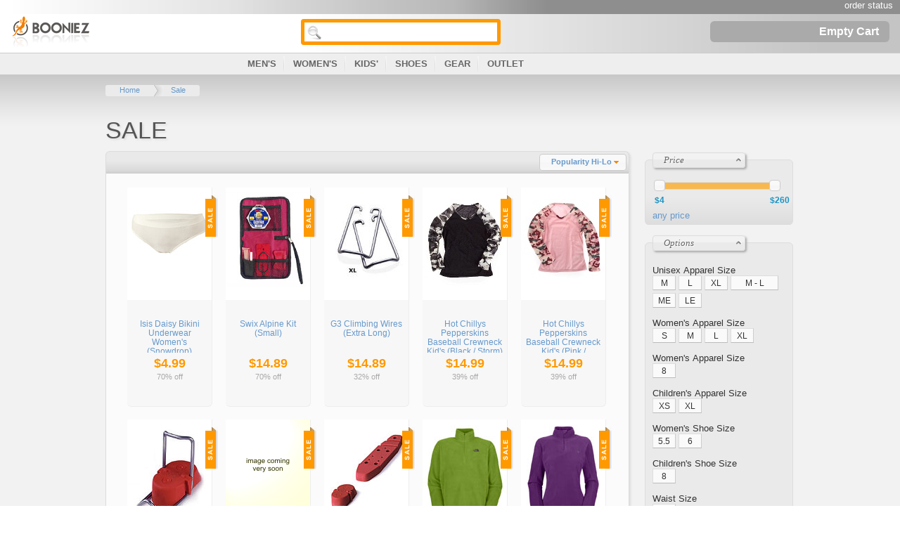

--- FILE ---
content_type: text/html; charset=utf-8
request_url: https://booniez.com/sale/
body_size: 23436
content:
<!DOCTYPE html>
<html>
<head>
<title>Booniez: SALE - Free Shipping - Customer Gear Reviews</title>
<link rel="stylesheet" type="text/css" media="screen" href="https://cdn.booniez.com/bz/s/style" />
<link rel="canonical" href="https://booniez.com/sale/" />
<meta name="description" content="Premium outdoor gear, apparel and shoes on sale right now." />
<meta name="keywords" content="sale, outdoor sale, outdoor gear sale, outdoor apparel sale, coupon, discount, save, savings" />		
<meta http-equiv="Content-Type" content="text/html; charset=UTF-8" /><script type="text/javascript">(window.NREUM||(NREUM={})).init={ajax:{deny_list:["bam.nr-data.net"]},feature_flags:["soft_nav"]};(window.NREUM||(NREUM={})).loader_config={licenseKey:"4213dbd84c",applicationID:"31374497",browserID:"31375001"};;/*! For license information please see nr-loader-rum-1.308.0.min.js.LICENSE.txt */
(()=>{var e,t,r={163:(e,t,r)=>{"use strict";r.d(t,{j:()=>E});var n=r(384),i=r(1741);var a=r(2555);r(860).K7.genericEvents;const s="experimental.resources",o="register",c=e=>{if(!e||"string"!=typeof e)return!1;try{document.createDocumentFragment().querySelector(e)}catch{return!1}return!0};var d=r(2614),u=r(944),l=r(8122);const f="[data-nr-mask]",g=e=>(0,l.a)(e,(()=>{const e={feature_flags:[],experimental:{allow_registered_children:!1,resources:!1},mask_selector:"*",block_selector:"[data-nr-block]",mask_input_options:{color:!1,date:!1,"datetime-local":!1,email:!1,month:!1,number:!1,range:!1,search:!1,tel:!1,text:!1,time:!1,url:!1,week:!1,textarea:!1,select:!1,password:!0}};return{ajax:{deny_list:void 0,block_internal:!0,enabled:!0,autoStart:!0},api:{get allow_registered_children(){return e.feature_flags.includes(o)||e.experimental.allow_registered_children},set allow_registered_children(t){e.experimental.allow_registered_children=t},duplicate_registered_data:!1},browser_consent_mode:{enabled:!1},distributed_tracing:{enabled:void 0,exclude_newrelic_header:void 0,cors_use_newrelic_header:void 0,cors_use_tracecontext_headers:void 0,allowed_origins:void 0},get feature_flags(){return e.feature_flags},set feature_flags(t){e.feature_flags=t},generic_events:{enabled:!0,autoStart:!0},harvest:{interval:30},jserrors:{enabled:!0,autoStart:!0},logging:{enabled:!0,autoStart:!0},metrics:{enabled:!0,autoStart:!0},obfuscate:void 0,page_action:{enabled:!0},page_view_event:{enabled:!0,autoStart:!0},page_view_timing:{enabled:!0,autoStart:!0},performance:{capture_marks:!1,capture_measures:!1,capture_detail:!0,resources:{get enabled(){return e.feature_flags.includes(s)||e.experimental.resources},set enabled(t){e.experimental.resources=t},asset_types:[],first_party_domains:[],ignore_newrelic:!0}},privacy:{cookies_enabled:!0},proxy:{assets:void 0,beacon:void 0},session:{expiresMs:d.wk,inactiveMs:d.BB},session_replay:{autoStart:!0,enabled:!1,preload:!1,sampling_rate:10,error_sampling_rate:100,collect_fonts:!1,inline_images:!1,fix_stylesheets:!0,mask_all_inputs:!0,get mask_text_selector(){return e.mask_selector},set mask_text_selector(t){c(t)?e.mask_selector="".concat(t,",").concat(f):""===t||null===t?e.mask_selector=f:(0,u.R)(5,t)},get block_class(){return"nr-block"},get ignore_class(){return"nr-ignore"},get mask_text_class(){return"nr-mask"},get block_selector(){return e.block_selector},set block_selector(t){c(t)?e.block_selector+=",".concat(t):""!==t&&(0,u.R)(6,t)},get mask_input_options(){return e.mask_input_options},set mask_input_options(t){t&&"object"==typeof t?e.mask_input_options={...t,password:!0}:(0,u.R)(7,t)}},session_trace:{enabled:!0,autoStart:!0},soft_navigations:{enabled:!0,autoStart:!0},spa:{enabled:!0,autoStart:!0},ssl:void 0,user_actions:{enabled:!0,elementAttributes:["id","className","tagName","type"]}}})());var p=r(6154),m=r(9324);let h=0;const v={buildEnv:m.F3,distMethod:m.Xs,version:m.xv,originTime:p.WN},b={consented:!1},y={appMetadata:{},get consented(){return this.session?.state?.consent||b.consented},set consented(e){b.consented=e},customTransaction:void 0,denyList:void 0,disabled:!1,harvester:void 0,isolatedBacklog:!1,isRecording:!1,loaderType:void 0,maxBytes:3e4,obfuscator:void 0,onerror:void 0,ptid:void 0,releaseIds:{},session:void 0,timeKeeper:void 0,registeredEntities:[],jsAttributesMetadata:{bytes:0},get harvestCount(){return++h}},_=e=>{const t=(0,l.a)(e,y),r=Object.keys(v).reduce((e,t)=>(e[t]={value:v[t],writable:!1,configurable:!0,enumerable:!0},e),{});return Object.defineProperties(t,r)};var w=r(5701);const x=e=>{const t=e.startsWith("http");e+="/",r.p=t?e:"https://"+e};var R=r(7836),k=r(3241);const A={accountID:void 0,trustKey:void 0,agentID:void 0,licenseKey:void 0,applicationID:void 0,xpid:void 0},S=e=>(0,l.a)(e,A),T=new Set;function E(e,t={},r,s){let{init:o,info:c,loader_config:d,runtime:u={},exposed:l=!0}=t;if(!c){const e=(0,n.pV)();o=e.init,c=e.info,d=e.loader_config}e.init=g(o||{}),e.loader_config=S(d||{}),c.jsAttributes??={},p.bv&&(c.jsAttributes.isWorker=!0),e.info=(0,a.D)(c);const f=e.init,m=[c.beacon,c.errorBeacon];T.has(e.agentIdentifier)||(f.proxy.assets&&(x(f.proxy.assets),m.push(f.proxy.assets)),f.proxy.beacon&&m.push(f.proxy.beacon),e.beacons=[...m],function(e){const t=(0,n.pV)();Object.getOwnPropertyNames(i.W.prototype).forEach(r=>{const n=i.W.prototype[r];if("function"!=typeof n||"constructor"===n)return;let a=t[r];e[r]&&!1!==e.exposed&&"micro-agent"!==e.runtime?.loaderType&&(t[r]=(...t)=>{const n=e[r](...t);return a?a(...t):n})})}(e),(0,n.US)("activatedFeatures",w.B)),u.denyList=[...f.ajax.deny_list||[],...f.ajax.block_internal?m:[]],u.ptid=e.agentIdentifier,u.loaderType=r,e.runtime=_(u),T.has(e.agentIdentifier)||(e.ee=R.ee.get(e.agentIdentifier),e.exposed=l,(0,k.W)({agentIdentifier:e.agentIdentifier,drained:!!w.B?.[e.agentIdentifier],type:"lifecycle",name:"initialize",feature:void 0,data:e.config})),T.add(e.agentIdentifier)}},384:(e,t,r)=>{"use strict";r.d(t,{NT:()=>s,US:()=>u,Zm:()=>o,bQ:()=>d,dV:()=>c,pV:()=>l});var n=r(6154),i=r(1863),a=r(1910);const s={beacon:"bam.nr-data.net",errorBeacon:"bam.nr-data.net"};function o(){return n.gm.NREUM||(n.gm.NREUM={}),void 0===n.gm.newrelic&&(n.gm.newrelic=n.gm.NREUM),n.gm.NREUM}function c(){let e=o();return e.o||(e.o={ST:n.gm.setTimeout,SI:n.gm.setImmediate||n.gm.setInterval,CT:n.gm.clearTimeout,XHR:n.gm.XMLHttpRequest,REQ:n.gm.Request,EV:n.gm.Event,PR:n.gm.Promise,MO:n.gm.MutationObserver,FETCH:n.gm.fetch,WS:n.gm.WebSocket},(0,a.i)(...Object.values(e.o))),e}function d(e,t){let r=o();r.initializedAgents??={},t.initializedAt={ms:(0,i.t)(),date:new Date},r.initializedAgents[e]=t}function u(e,t){o()[e]=t}function l(){return function(){let e=o();const t=e.info||{};e.info={beacon:s.beacon,errorBeacon:s.errorBeacon,...t}}(),function(){let e=o();const t=e.init||{};e.init={...t}}(),c(),function(){let e=o();const t=e.loader_config||{};e.loader_config={...t}}(),o()}},782:(e,t,r)=>{"use strict";r.d(t,{T:()=>n});const n=r(860).K7.pageViewTiming},860:(e,t,r)=>{"use strict";r.d(t,{$J:()=>u,K7:()=>c,P3:()=>d,XX:()=>i,Yy:()=>o,df:()=>a,qY:()=>n,v4:()=>s});const n="events",i="jserrors",a="browser/blobs",s="rum",o="browser/logs",c={ajax:"ajax",genericEvents:"generic_events",jserrors:i,logging:"logging",metrics:"metrics",pageAction:"page_action",pageViewEvent:"page_view_event",pageViewTiming:"page_view_timing",sessionReplay:"session_replay",sessionTrace:"session_trace",softNav:"soft_navigations",spa:"spa"},d={[c.pageViewEvent]:1,[c.pageViewTiming]:2,[c.metrics]:3,[c.jserrors]:4,[c.spa]:5,[c.ajax]:6,[c.sessionTrace]:7,[c.softNav]:8,[c.sessionReplay]:9,[c.logging]:10,[c.genericEvents]:11},u={[c.pageViewEvent]:s,[c.pageViewTiming]:n,[c.ajax]:n,[c.spa]:n,[c.softNav]:n,[c.metrics]:i,[c.jserrors]:i,[c.sessionTrace]:a,[c.sessionReplay]:a,[c.logging]:o,[c.genericEvents]:"ins"}},944:(e,t,r)=>{"use strict";r.d(t,{R:()=>i});var n=r(3241);function i(e,t){"function"==typeof console.debug&&(console.debug("New Relic Warning: https://github.com/newrelic/newrelic-browser-agent/blob/main/docs/warning-codes.md#".concat(e),t),(0,n.W)({agentIdentifier:null,drained:null,type:"data",name:"warn",feature:"warn",data:{code:e,secondary:t}}))}},1687:(e,t,r)=>{"use strict";r.d(t,{Ak:()=>d,Ze:()=>f,x3:()=>u});var n=r(3241),i=r(7836),a=r(3606),s=r(860),o=r(2646);const c={};function d(e,t){const r={staged:!1,priority:s.P3[t]||0};l(e),c[e].get(t)||c[e].set(t,r)}function u(e,t){e&&c[e]&&(c[e].get(t)&&c[e].delete(t),p(e,t,!1),c[e].size&&g(e))}function l(e){if(!e)throw new Error("agentIdentifier required");c[e]||(c[e]=new Map)}function f(e="",t="feature",r=!1){if(l(e),!e||!c[e].get(t)||r)return p(e,t);c[e].get(t).staged=!0,g(e)}function g(e){const t=Array.from(c[e]);t.every(([e,t])=>t.staged)&&(t.sort((e,t)=>e[1].priority-t[1].priority),t.forEach(([t])=>{c[e].delete(t),p(e,t)}))}function p(e,t,r=!0){const s=e?i.ee.get(e):i.ee,c=a.i.handlers;if(!s.aborted&&s.backlog&&c){if((0,n.W)({agentIdentifier:e,type:"lifecycle",name:"drain",feature:t}),r){const e=s.backlog[t],r=c[t];if(r){for(let t=0;e&&t<e.length;++t)m(e[t],r);Object.entries(r).forEach(([e,t])=>{Object.values(t||{}).forEach(t=>{t[0]?.on&&t[0]?.context()instanceof o.y&&t[0].on(e,t[1])})})}}s.isolatedBacklog||delete c[t],s.backlog[t]=null,s.emit("drain-"+t,[])}}function m(e,t){var r=e[1];Object.values(t[r]||{}).forEach(t=>{var r=e[0];if(t[0]===r){var n=t[1],i=e[3],a=e[2];n.apply(i,a)}})}},1738:(e,t,r)=>{"use strict";r.d(t,{U:()=>g,Y:()=>f});var n=r(3241),i=r(9908),a=r(1863),s=r(944),o=r(5701),c=r(3969),d=r(8362),u=r(860),l=r(4261);function f(e,t,r,a){const f=a||r;!f||f[e]&&f[e]!==d.d.prototype[e]||(f[e]=function(){(0,i.p)(c.xV,["API/"+e+"/called"],void 0,u.K7.metrics,r.ee),(0,n.W)({agentIdentifier:r.agentIdentifier,drained:!!o.B?.[r.agentIdentifier],type:"data",name:"api",feature:l.Pl+e,data:{}});try{return t.apply(this,arguments)}catch(e){(0,s.R)(23,e)}})}function g(e,t,r,n,s){const o=e.info;null===r?delete o.jsAttributes[t]:o.jsAttributes[t]=r,(s||null===r)&&(0,i.p)(l.Pl+n,[(0,a.t)(),t,r],void 0,"session",e.ee)}},1741:(e,t,r)=>{"use strict";r.d(t,{W:()=>a});var n=r(944),i=r(4261);class a{#e(e,...t){if(this[e]!==a.prototype[e])return this[e](...t);(0,n.R)(35,e)}addPageAction(e,t){return this.#e(i.hG,e,t)}register(e){return this.#e(i.eY,e)}recordCustomEvent(e,t){return this.#e(i.fF,e,t)}setPageViewName(e,t){return this.#e(i.Fw,e,t)}setCustomAttribute(e,t,r){return this.#e(i.cD,e,t,r)}noticeError(e,t){return this.#e(i.o5,e,t)}setUserId(e,t=!1){return this.#e(i.Dl,e,t)}setApplicationVersion(e){return this.#e(i.nb,e)}setErrorHandler(e){return this.#e(i.bt,e)}addRelease(e,t){return this.#e(i.k6,e,t)}log(e,t){return this.#e(i.$9,e,t)}start(){return this.#e(i.d3)}finished(e){return this.#e(i.BL,e)}recordReplay(){return this.#e(i.CH)}pauseReplay(){return this.#e(i.Tb)}addToTrace(e){return this.#e(i.U2,e)}setCurrentRouteName(e){return this.#e(i.PA,e)}interaction(e){return this.#e(i.dT,e)}wrapLogger(e,t,r){return this.#e(i.Wb,e,t,r)}measure(e,t){return this.#e(i.V1,e,t)}consent(e){return this.#e(i.Pv,e)}}},1863:(e,t,r)=>{"use strict";function n(){return Math.floor(performance.now())}r.d(t,{t:()=>n})},1910:(e,t,r)=>{"use strict";r.d(t,{i:()=>a});var n=r(944);const i=new Map;function a(...e){return e.every(e=>{if(i.has(e))return i.get(e);const t="function"==typeof e?e.toString():"",r=t.includes("[native code]"),a=t.includes("nrWrapper");return r||a||(0,n.R)(64,e?.name||t),i.set(e,r),r})}},2555:(e,t,r)=>{"use strict";r.d(t,{D:()=>o,f:()=>s});var n=r(384),i=r(8122);const a={beacon:n.NT.beacon,errorBeacon:n.NT.errorBeacon,licenseKey:void 0,applicationID:void 0,sa:void 0,queueTime:void 0,applicationTime:void 0,ttGuid:void 0,user:void 0,account:void 0,product:void 0,extra:void 0,jsAttributes:{},userAttributes:void 0,atts:void 0,transactionName:void 0,tNamePlain:void 0};function s(e){try{return!!e.licenseKey&&!!e.errorBeacon&&!!e.applicationID}catch(e){return!1}}const o=e=>(0,i.a)(e,a)},2614:(e,t,r)=>{"use strict";r.d(t,{BB:()=>s,H3:()=>n,g:()=>d,iL:()=>c,tS:()=>o,uh:()=>i,wk:()=>a});const n="NRBA",i="SESSION",a=144e5,s=18e5,o={STARTED:"session-started",PAUSE:"session-pause",RESET:"session-reset",RESUME:"session-resume",UPDATE:"session-update"},c={SAME_TAB:"same-tab",CROSS_TAB:"cross-tab"},d={OFF:0,FULL:1,ERROR:2}},2646:(e,t,r)=>{"use strict";r.d(t,{y:()=>n});class n{constructor(e){this.contextId=e}}},2843:(e,t,r)=>{"use strict";r.d(t,{G:()=>a,u:()=>i});var n=r(3878);function i(e,t=!1,r,i){(0,n.DD)("visibilitychange",function(){if(t)return void("hidden"===document.visibilityState&&e());e(document.visibilityState)},r,i)}function a(e,t,r){(0,n.sp)("pagehide",e,t,r)}},3241:(e,t,r)=>{"use strict";r.d(t,{W:()=>a});var n=r(6154);const i="newrelic";function a(e={}){try{n.gm.dispatchEvent(new CustomEvent(i,{detail:e}))}catch(e){}}},3606:(e,t,r)=>{"use strict";r.d(t,{i:()=>a});var n=r(9908);a.on=s;var i=a.handlers={};function a(e,t,r,a){s(a||n.d,i,e,t,r)}function s(e,t,r,i,a){a||(a="feature"),e||(e=n.d);var s=t[a]=t[a]||{};(s[r]=s[r]||[]).push([e,i])}},3878:(e,t,r)=>{"use strict";function n(e,t){return{capture:e,passive:!1,signal:t}}function i(e,t,r=!1,i){window.addEventListener(e,t,n(r,i))}function a(e,t,r=!1,i){document.addEventListener(e,t,n(r,i))}r.d(t,{DD:()=>a,jT:()=>n,sp:()=>i})},3969:(e,t,r)=>{"use strict";r.d(t,{TZ:()=>n,XG:()=>o,rs:()=>i,xV:()=>s,z_:()=>a});const n=r(860).K7.metrics,i="sm",a="cm",s="storeSupportabilityMetrics",o="storeEventMetrics"},4234:(e,t,r)=>{"use strict";r.d(t,{W:()=>a});var n=r(7836),i=r(1687);class a{constructor(e,t){this.agentIdentifier=e,this.ee=n.ee.get(e),this.featureName=t,this.blocked=!1}deregisterDrain(){(0,i.x3)(this.agentIdentifier,this.featureName)}}},4261:(e,t,r)=>{"use strict";r.d(t,{$9:()=>d,BL:()=>o,CH:()=>g,Dl:()=>_,Fw:()=>y,PA:()=>h,Pl:()=>n,Pv:()=>k,Tb:()=>l,U2:()=>a,V1:()=>R,Wb:()=>x,bt:()=>b,cD:()=>v,d3:()=>w,dT:()=>c,eY:()=>p,fF:()=>f,hG:()=>i,k6:()=>s,nb:()=>m,o5:()=>u});const n="api-",i="addPageAction",a="addToTrace",s="addRelease",o="finished",c="interaction",d="log",u="noticeError",l="pauseReplay",f="recordCustomEvent",g="recordReplay",p="register",m="setApplicationVersion",h="setCurrentRouteName",v="setCustomAttribute",b="setErrorHandler",y="setPageViewName",_="setUserId",w="start",x="wrapLogger",R="measure",k="consent"},5289:(e,t,r)=>{"use strict";r.d(t,{GG:()=>s,Qr:()=>c,sB:()=>o});var n=r(3878),i=r(6389);function a(){return"undefined"==typeof document||"complete"===document.readyState}function s(e,t){if(a())return e();const r=(0,i.J)(e),s=setInterval(()=>{a()&&(clearInterval(s),r())},500);(0,n.sp)("load",r,t)}function o(e){if(a())return e();(0,n.DD)("DOMContentLoaded",e)}function c(e){if(a())return e();(0,n.sp)("popstate",e)}},5607:(e,t,r)=>{"use strict";r.d(t,{W:()=>n});const n=(0,r(9566).bz)()},5701:(e,t,r)=>{"use strict";r.d(t,{B:()=>a,t:()=>s});var n=r(3241);const i=new Set,a={};function s(e,t){const r=t.agentIdentifier;a[r]??={},e&&"object"==typeof e&&(i.has(r)||(t.ee.emit("rumresp",[e]),a[r]=e,i.add(r),(0,n.W)({agentIdentifier:r,loaded:!0,drained:!0,type:"lifecycle",name:"load",feature:void 0,data:e})))}},6154:(e,t,r)=>{"use strict";r.d(t,{OF:()=>c,RI:()=>i,WN:()=>u,bv:()=>a,eN:()=>l,gm:()=>s,mw:()=>o,sb:()=>d});var n=r(1863);const i="undefined"!=typeof window&&!!window.document,a="undefined"!=typeof WorkerGlobalScope&&("undefined"!=typeof self&&self instanceof WorkerGlobalScope&&self.navigator instanceof WorkerNavigator||"undefined"!=typeof globalThis&&globalThis instanceof WorkerGlobalScope&&globalThis.navigator instanceof WorkerNavigator),s=i?window:"undefined"!=typeof WorkerGlobalScope&&("undefined"!=typeof self&&self instanceof WorkerGlobalScope&&self||"undefined"!=typeof globalThis&&globalThis instanceof WorkerGlobalScope&&globalThis),o=Boolean("hidden"===s?.document?.visibilityState),c=/iPad|iPhone|iPod/.test(s.navigator?.userAgent),d=c&&"undefined"==typeof SharedWorker,u=((()=>{const e=s.navigator?.userAgent?.match(/Firefox[/\s](\d+\.\d+)/);Array.isArray(e)&&e.length>=2&&e[1]})(),Date.now()-(0,n.t)()),l=()=>"undefined"!=typeof PerformanceNavigationTiming&&s?.performance?.getEntriesByType("navigation")?.[0]?.responseStart},6389:(e,t,r)=>{"use strict";function n(e,t=500,r={}){const n=r?.leading||!1;let i;return(...r)=>{n&&void 0===i&&(e.apply(this,r),i=setTimeout(()=>{i=clearTimeout(i)},t)),n||(clearTimeout(i),i=setTimeout(()=>{e.apply(this,r)},t))}}function i(e){let t=!1;return(...r)=>{t||(t=!0,e.apply(this,r))}}r.d(t,{J:()=>i,s:()=>n})},6630:(e,t,r)=>{"use strict";r.d(t,{T:()=>n});const n=r(860).K7.pageViewEvent},7699:(e,t,r)=>{"use strict";r.d(t,{It:()=>a,KC:()=>o,No:()=>i,qh:()=>s});var n=r(860);const i=16e3,a=1e6,s="SESSION_ERROR",o={[n.K7.logging]:!0,[n.K7.genericEvents]:!1,[n.K7.jserrors]:!1,[n.K7.ajax]:!1}},7836:(e,t,r)=>{"use strict";r.d(t,{P:()=>o,ee:()=>c});var n=r(384),i=r(8990),a=r(2646),s=r(5607);const o="nr@context:".concat(s.W),c=function e(t,r){var n={},s={},u={},l=!1;try{l=16===r.length&&d.initializedAgents?.[r]?.runtime.isolatedBacklog}catch(e){}var f={on:p,addEventListener:p,removeEventListener:function(e,t){var r=n[e];if(!r)return;for(var i=0;i<r.length;i++)r[i]===t&&r.splice(i,1)},emit:function(e,r,n,i,a){!1!==a&&(a=!0);if(c.aborted&&!i)return;t&&a&&t.emit(e,r,n);var o=g(n);m(e).forEach(e=>{e.apply(o,r)});var d=v()[s[e]];d&&d.push([f,e,r,o]);return o},get:h,listeners:m,context:g,buffer:function(e,t){const r=v();if(t=t||"feature",f.aborted)return;Object.entries(e||{}).forEach(([e,n])=>{s[n]=t,t in r||(r[t]=[])})},abort:function(){f._aborted=!0,Object.keys(f.backlog).forEach(e=>{delete f.backlog[e]})},isBuffering:function(e){return!!v()[s[e]]},debugId:r,backlog:l?{}:t&&"object"==typeof t.backlog?t.backlog:{},isolatedBacklog:l};return Object.defineProperty(f,"aborted",{get:()=>{let e=f._aborted||!1;return e||(t&&(e=t.aborted),e)}}),f;function g(e){return e&&e instanceof a.y?e:e?(0,i.I)(e,o,()=>new a.y(o)):new a.y(o)}function p(e,t){n[e]=m(e).concat(t)}function m(e){return n[e]||[]}function h(t){return u[t]=u[t]||e(f,t)}function v(){return f.backlog}}(void 0,"globalEE"),d=(0,n.Zm)();d.ee||(d.ee=c)},8122:(e,t,r)=>{"use strict";r.d(t,{a:()=>i});var n=r(944);function i(e,t){try{if(!e||"object"!=typeof e)return(0,n.R)(3);if(!t||"object"!=typeof t)return(0,n.R)(4);const r=Object.create(Object.getPrototypeOf(t),Object.getOwnPropertyDescriptors(t)),a=0===Object.keys(r).length?e:r;for(let s in a)if(void 0!==e[s])try{if(null===e[s]){r[s]=null;continue}Array.isArray(e[s])&&Array.isArray(t[s])?r[s]=Array.from(new Set([...e[s],...t[s]])):"object"==typeof e[s]&&"object"==typeof t[s]?r[s]=i(e[s],t[s]):r[s]=e[s]}catch(e){r[s]||(0,n.R)(1,e)}return r}catch(e){(0,n.R)(2,e)}}},8362:(e,t,r)=>{"use strict";r.d(t,{d:()=>a});var n=r(9566),i=r(1741);class a extends i.W{agentIdentifier=(0,n.LA)(16)}},8374:(e,t,r)=>{r.nc=(()=>{try{return document?.currentScript?.nonce}catch(e){}return""})()},8990:(e,t,r)=>{"use strict";r.d(t,{I:()=>i});var n=Object.prototype.hasOwnProperty;function i(e,t,r){if(n.call(e,t))return e[t];var i=r();if(Object.defineProperty&&Object.keys)try{return Object.defineProperty(e,t,{value:i,writable:!0,enumerable:!1}),i}catch(e){}return e[t]=i,i}},9324:(e,t,r)=>{"use strict";r.d(t,{F3:()=>i,Xs:()=>a,xv:()=>n});const n="1.308.0",i="PROD",a="CDN"},9566:(e,t,r)=>{"use strict";r.d(t,{LA:()=>o,bz:()=>s});var n=r(6154);const i="xxxxxxxx-xxxx-4xxx-yxxx-xxxxxxxxxxxx";function a(e,t){return e?15&e[t]:16*Math.random()|0}function s(){const e=n.gm?.crypto||n.gm?.msCrypto;let t,r=0;return e&&e.getRandomValues&&(t=e.getRandomValues(new Uint8Array(30))),i.split("").map(e=>"x"===e?a(t,r++).toString(16):"y"===e?(3&a()|8).toString(16):e).join("")}function o(e){const t=n.gm?.crypto||n.gm?.msCrypto;let r,i=0;t&&t.getRandomValues&&(r=t.getRandomValues(new Uint8Array(e)));const s=[];for(var o=0;o<e;o++)s.push(a(r,i++).toString(16));return s.join("")}},9908:(e,t,r)=>{"use strict";r.d(t,{d:()=>n,p:()=>i});var n=r(7836).ee.get("handle");function i(e,t,r,i,a){a?(a.buffer([e],i),a.emit(e,t,r)):(n.buffer([e],i),n.emit(e,t,r))}}},n={};function i(e){var t=n[e];if(void 0!==t)return t.exports;var a=n[e]={exports:{}};return r[e](a,a.exports,i),a.exports}i.m=r,i.d=(e,t)=>{for(var r in t)i.o(t,r)&&!i.o(e,r)&&Object.defineProperty(e,r,{enumerable:!0,get:t[r]})},i.f={},i.e=e=>Promise.all(Object.keys(i.f).reduce((t,r)=>(i.f[r](e,t),t),[])),i.u=e=>"nr-rum-1.308.0.min.js",i.o=(e,t)=>Object.prototype.hasOwnProperty.call(e,t),e={},t="NRBA-1.308.0.PROD:",i.l=(r,n,a,s)=>{if(e[r])e[r].push(n);else{var o,c;if(void 0!==a)for(var d=document.getElementsByTagName("script"),u=0;u<d.length;u++){var l=d[u];if(l.getAttribute("src")==r||l.getAttribute("data-webpack")==t+a){o=l;break}}if(!o){c=!0;var f={296:"sha512-+MIMDsOcckGXa1EdWHqFNv7P+JUkd5kQwCBr3KE6uCvnsBNUrdSt4a/3/L4j4TxtnaMNjHpza2/erNQbpacJQA=="};(o=document.createElement("script")).charset="utf-8",i.nc&&o.setAttribute("nonce",i.nc),o.setAttribute("data-webpack",t+a),o.src=r,0!==o.src.indexOf(window.location.origin+"/")&&(o.crossOrigin="anonymous"),f[s]&&(o.integrity=f[s])}e[r]=[n];var g=(t,n)=>{o.onerror=o.onload=null,clearTimeout(p);var i=e[r];if(delete e[r],o.parentNode&&o.parentNode.removeChild(o),i&&i.forEach(e=>e(n)),t)return t(n)},p=setTimeout(g.bind(null,void 0,{type:"timeout",target:o}),12e4);o.onerror=g.bind(null,o.onerror),o.onload=g.bind(null,o.onload),c&&document.head.appendChild(o)}},i.r=e=>{"undefined"!=typeof Symbol&&Symbol.toStringTag&&Object.defineProperty(e,Symbol.toStringTag,{value:"Module"}),Object.defineProperty(e,"__esModule",{value:!0})},i.p="https://js-agent.newrelic.com/",(()=>{var e={374:0,840:0};i.f.j=(t,r)=>{var n=i.o(e,t)?e[t]:void 0;if(0!==n)if(n)r.push(n[2]);else{var a=new Promise((r,i)=>n=e[t]=[r,i]);r.push(n[2]=a);var s=i.p+i.u(t),o=new Error;i.l(s,r=>{if(i.o(e,t)&&(0!==(n=e[t])&&(e[t]=void 0),n)){var a=r&&("load"===r.type?"missing":r.type),s=r&&r.target&&r.target.src;o.message="Loading chunk "+t+" failed: ("+a+": "+s+")",o.name="ChunkLoadError",o.type=a,o.request=s,n[1](o)}},"chunk-"+t,t)}};var t=(t,r)=>{var n,a,[s,o,c]=r,d=0;if(s.some(t=>0!==e[t])){for(n in o)i.o(o,n)&&(i.m[n]=o[n]);if(c)c(i)}for(t&&t(r);d<s.length;d++)a=s[d],i.o(e,a)&&e[a]&&e[a][0](),e[a]=0},r=self["webpackChunk:NRBA-1.308.0.PROD"]=self["webpackChunk:NRBA-1.308.0.PROD"]||[];r.forEach(t.bind(null,0)),r.push=t.bind(null,r.push.bind(r))})(),(()=>{"use strict";i(8374);var e=i(8362),t=i(860);const r=Object.values(t.K7);var n=i(163);var a=i(9908),s=i(1863),o=i(4261),c=i(1738);var d=i(1687),u=i(4234),l=i(5289),f=i(6154),g=i(944),p=i(384);const m=e=>f.RI&&!0===e?.privacy.cookies_enabled;function h(e){return!!(0,p.dV)().o.MO&&m(e)&&!0===e?.session_trace.enabled}var v=i(6389),b=i(7699);class y extends u.W{constructor(e,t){super(e.agentIdentifier,t),this.agentRef=e,this.abortHandler=void 0,this.featAggregate=void 0,this.loadedSuccessfully=void 0,this.onAggregateImported=new Promise(e=>{this.loadedSuccessfully=e}),this.deferred=Promise.resolve(),!1===e.init[this.featureName].autoStart?this.deferred=new Promise((t,r)=>{this.ee.on("manual-start-all",(0,v.J)(()=>{(0,d.Ak)(e.agentIdentifier,this.featureName),t()}))}):(0,d.Ak)(e.agentIdentifier,t)}importAggregator(e,t,r={}){if(this.featAggregate)return;const n=async()=>{let n;await this.deferred;try{if(m(e.init)){const{setupAgentSession:t}=await i.e(296).then(i.bind(i,3305));n=t(e)}}catch(e){(0,g.R)(20,e),this.ee.emit("internal-error",[e]),(0,a.p)(b.qh,[e],void 0,this.featureName,this.ee)}try{if(!this.#t(this.featureName,n,e.init))return(0,d.Ze)(this.agentIdentifier,this.featureName),void this.loadedSuccessfully(!1);const{Aggregate:i}=await t();this.featAggregate=new i(e,r),e.runtime.harvester.initializedAggregates.push(this.featAggregate),this.loadedSuccessfully(!0)}catch(e){(0,g.R)(34,e),this.abortHandler?.(),(0,d.Ze)(this.agentIdentifier,this.featureName,!0),this.loadedSuccessfully(!1),this.ee&&this.ee.abort()}};f.RI?(0,l.GG)(()=>n(),!0):n()}#t(e,r,n){if(this.blocked)return!1;switch(e){case t.K7.sessionReplay:return h(n)&&!!r;case t.K7.sessionTrace:return!!r;default:return!0}}}var _=i(6630),w=i(2614),x=i(3241);class R extends y{static featureName=_.T;constructor(e){var t;super(e,_.T),this.setupInspectionEvents(e.agentIdentifier),t=e,(0,c.Y)(o.Fw,function(e,r){"string"==typeof e&&("/"!==e.charAt(0)&&(e="/"+e),t.runtime.customTransaction=(r||"http://custom.transaction")+e,(0,a.p)(o.Pl+o.Fw,[(0,s.t)()],void 0,void 0,t.ee))},t),this.importAggregator(e,()=>i.e(296).then(i.bind(i,3943)))}setupInspectionEvents(e){const t=(t,r)=>{t&&(0,x.W)({agentIdentifier:e,timeStamp:t.timeStamp,loaded:"complete"===t.target.readyState,type:"window",name:r,data:t.target.location+""})};(0,l.sB)(e=>{t(e,"DOMContentLoaded")}),(0,l.GG)(e=>{t(e,"load")}),(0,l.Qr)(e=>{t(e,"navigate")}),this.ee.on(w.tS.UPDATE,(t,r)=>{(0,x.W)({agentIdentifier:e,type:"lifecycle",name:"session",data:r})})}}class k extends e.d{constructor(e){var t;(super(),f.gm)?(this.features={},(0,p.bQ)(this.agentIdentifier,this),this.desiredFeatures=new Set(e.features||[]),this.desiredFeatures.add(R),(0,n.j)(this,e,e.loaderType||"agent"),t=this,(0,c.Y)(o.cD,function(e,r,n=!1){if("string"==typeof e){if(["string","number","boolean"].includes(typeof r)||null===r)return(0,c.U)(t,e,r,o.cD,n);(0,g.R)(40,typeof r)}else(0,g.R)(39,typeof e)},t),function(e){(0,c.Y)(o.Dl,function(t,r=!1){if("string"!=typeof t&&null!==t)return void(0,g.R)(41,typeof t);const n=e.info.jsAttributes["enduser.id"];r&&null!=n&&n!==t?(0,a.p)(o.Pl+"setUserIdAndResetSession",[t],void 0,"session",e.ee):(0,c.U)(e,"enduser.id",t,o.Dl,!0)},e)}(this),function(e){(0,c.Y)(o.nb,function(t){if("string"==typeof t||null===t)return(0,c.U)(e,"application.version",t,o.nb,!1);(0,g.R)(42,typeof t)},e)}(this),function(e){(0,c.Y)(o.d3,function(){e.ee.emit("manual-start-all")},e)}(this),function(e){(0,c.Y)(o.Pv,function(t=!0){if("boolean"==typeof t){if((0,a.p)(o.Pl+o.Pv,[t],void 0,"session",e.ee),e.runtime.consented=t,t){const t=e.features.page_view_event;t.onAggregateImported.then(e=>{const r=t.featAggregate;e&&!r.sentRum&&r.sendRum()})}}else(0,g.R)(65,typeof t)},e)}(this),this.run()):(0,g.R)(21)}get config(){return{info:this.info,init:this.init,loader_config:this.loader_config,runtime:this.runtime}}get api(){return this}run(){try{const e=function(e){const t={};return r.forEach(r=>{t[r]=!!e[r]?.enabled}),t}(this.init),n=[...this.desiredFeatures];n.sort((e,r)=>t.P3[e.featureName]-t.P3[r.featureName]),n.forEach(r=>{if(!e[r.featureName]&&r.featureName!==t.K7.pageViewEvent)return;if(r.featureName===t.K7.spa)return void(0,g.R)(67);const n=function(e){switch(e){case t.K7.ajax:return[t.K7.jserrors];case t.K7.sessionTrace:return[t.K7.ajax,t.K7.pageViewEvent];case t.K7.sessionReplay:return[t.K7.sessionTrace];case t.K7.pageViewTiming:return[t.K7.pageViewEvent];default:return[]}}(r.featureName).filter(e=>!(e in this.features));n.length>0&&(0,g.R)(36,{targetFeature:r.featureName,missingDependencies:n}),this.features[r.featureName]=new r(this)})}catch(e){(0,g.R)(22,e);for(const e in this.features)this.features[e].abortHandler?.();const t=(0,p.Zm)();delete t.initializedAgents[this.agentIdentifier]?.features,delete this.sharedAggregator;return t.ee.get(this.agentIdentifier).abort(),!1}}}var A=i(2843),S=i(782);class T extends y{static featureName=S.T;constructor(e){super(e,S.T),f.RI&&((0,A.u)(()=>(0,a.p)("docHidden",[(0,s.t)()],void 0,S.T,this.ee),!0),(0,A.G)(()=>(0,a.p)("winPagehide",[(0,s.t)()],void 0,S.T,this.ee)),this.importAggregator(e,()=>i.e(296).then(i.bind(i,2117))))}}var E=i(3969);class I extends y{static featureName=E.TZ;constructor(e){super(e,E.TZ),f.RI&&document.addEventListener("securitypolicyviolation",e=>{(0,a.p)(E.xV,["Generic/CSPViolation/Detected"],void 0,this.featureName,this.ee)}),this.importAggregator(e,()=>i.e(296).then(i.bind(i,9623)))}}new k({features:[R,T,I],loaderType:"lite"})})()})();</script>
<meta name="robots" content="index,follow" />
<link rel="shortcut icon" href="https://www.booniez.com/bz/i/icons/favicon.ico" />

<!--[if lt IE 9]>
<script type="text/javascript">
document.createElement('header');
document.createElement('hgroup');
document.createElement('nav');
document.createElement('menu');
document.createElement('section');
document.createElement('article');
document.createElement('aside');
document.createElement('footer');
</script>
<![endif]-->
<script type="text/javascript">
/* <![CDATA[ */
var _gaq = _gaq || [];
_gaq.push(['_setAccount', 'UA-423914-1']);
_gaq.push(['_setDomainName', 'www.booniez.com']);
_gaq.push(['_trackPageview']);
(function() {
var ga = document.createElement('script'); ga.type = 'text/javascript'; ga.async = true;
ga.src = ('https:' == document.location.protocol ? 'https://ssl' : 'http://www') + '.google-analytics.com/ga.js';
var s = document.getElementsByTagName('script')[0]; s.parentNode.insertBefore(ga, s);
})();
/* ]]> */
</script>
</head>
<body class="faded">	
	<header id="header">

	<div id="topbar"><a href="https://booniez.com/track/">order status</a></div>
	
	<div id="logo"><a href="https://booniez.com/"><img src="/bz/i/logos/booniez_logo_rx" width="125" height="45" alt="" /></a></div>
	
	<div id="cart">	<div class="cart_summary"><p><a href="/cart/">Empty Cart</a></p></div>	<div class="cart_slider">		<p>Your shopping cart is currently empty.</p><img class="free_shipping_banner" src="http://cdn.booniez.com/bz/i/banners/free_shipping_cart_slider" width="400" height="80" alt="Free shipping on orders over $49.99" />	</div></div>	
	<div id="search_wrapper">
		<div id="search">
			<form method="post" action="https://booniez.com/search/" autocomplete="off">
				<div>
					<input type="text" name="for" id="search_query" size="26" value="" /><noscript><input type="submit" value="Search" /></noscript>
				</div>
			</form>
		</div>
	</div>
	<div id="search_results_wrapper">
		<div id="search_results">
			<a class="close"></a>
			<div id="search_results_content"></div>
		</div>
	</div>	

</header>
	<nav id="departments" itemscope itemtype="http://schema.org/SiteNavigationElement">
	<div><div id="departments_menu">	<ul class="ul_menu">
		<li>
			<a href="https://booniez.com/mens-apparel/">Men's</a>
			<div class="depts_submenu">
		
<ul class="depts_submenu_tabs ul_menu">
	<li><a href="#browse">Browse</a></li>
</ul>

<div class="depts_submenu_panes">
	<div>
		<div class="depts_submenu_pane_primary">
			<ul class="ul_menu">
				<li class="subtitle">Jackets</li>
				<li><a href="https://booniez.com/mens-raingear/">Raingear</a></li>
				<li><a href="https://booniez.com/mens-soft-shells/">Soft Shells</a></li>
				<li><a href="https://booniez.com/mens-hard-shells/">Hard Shells</a></li>
				<li><a href="https://booniez.com/mens-down-insulated-jackets/">Down &amp; Insulated</a></li>
				<li><a href="https://booniez.com/mens-technical-fleece/">Technical Fleece</a></li>
				<li><a href="https://booniez.com/mens-windbreakers/">Windbreakers</a></li>
				<li class="moremenu"><a href="https://booniez.com/mens-jackets/">more...</a></li>
				
				<li class="subtitle_secondary">Footwear</li>
				<li><a href="https://booniez.com/mens-trail-runners/">Trail Runners</a></li>
				<li><a href="https://booniez.com/mens-sport-sandals/">Sport Sandals</a></li>
				<li><a href="https://booniez.com/mens-hiking-shoes/">Hiking Shoes</a></li>
				<li><a href="https://booniez.com/mens-backpacking-boots/">Backpacking Boots</a></li>
				<li><a href="https://booniez.com/mens-snow-boots/">Snow Boots</a></li>
				<li class="moremenu"><a href="https://booniez.com/mens-shoes/">more...</a></li>			
			</ul>
			
			<ul class="ul_menu">
				<li class="subtitle">Shirts &amp; Sweaters</li>
				<li><a href="https://booniez.com/mens-tees/">Tees</a></li>
				<li><a href="https://booniez.com/mens-shirts/">Shirts</a></li>
				<li><a href="https://booniez.com/mens-sweaters/">Sweaters</a></li>
				<li><a href="https://booniez.com/mens-hoodies/">Hoodies</a></li>
				<li><a href="https://booniez.com/mens-vest-sweaters/">Vests</a></li>
				<li class="moremenu"><a href="https://booniez.com/mens-shirts-and-sweaters/">more...</a></li>
				
				<li class="subtitle_secondary">Base Layers</li>
				<li><a href="https://booniez.com/mens-warm-weather-base-layers/">Warm Weather</a></li>
				<li><a href="https://booniez.com/mens-mild-weather-base-layers/">Mild Weather</a></li>
				<li><a href="https://booniez.com/mens-cold-weather-base-layers/">Cold Weather</a></li>
				<li><a href="https://booniez.com/mens-wool-base-layer/">Wool</a></li>
				<li><a href="https://booniez.com/mens-base-layer-tops/">Tops</a></li>
				<li><a href="https://booniez.com/mens-base-layer-bottoms/">Bottoms</a></li>
				<li><a href="https://booniez.com/mens-underwear/">Underwear</a></li>
				<li class="moremenu"><a href="https://booniez.com/mens-base-layers/">more...</a></li>				
			</ul>			
			
			<ul class="ul_menu">
				<li class="subtitle">Pants &amp; Shorts</li>
				<li><a href="https://booniez.com/mens-rain-pants/">Rain Pants</a></li>
				<li><a href="https://booniez.com/mens-hiking-pants/">Hiking Pants</a></li>
				<li><a href="https://booniez.com/mens-climbing-pants/">Climbing Pants</a></li>
				<li><a href="https://booniez.com/mens-technical-pants/">Technical Pants</a></li>
				<li><a href="https://booniez.com/mens-snow-pants/">Snow Pants</a></li>
				<li><a href="https://booniez.com/mens-shorts/">Shorts</a></li>
				<li><a href="https://booniez.com/mens-convertible-pants/">Convertibles</a></li>
				<li class="moremenu"><a href="https://booniez.com/mens-pants-and-shorts/">more...</a></li>

				<li class="subtitle_secondary">Accessories</li>
				<li><a href="https://booniez.com/mens-sunglasses/">Sunglasses</a></li>
				<li><a href="https://booniez.com/mens-hats/">Hats &amp; Caps</a></li>
				<li><a href="https://booniez.com/mens-gloves/">Gloves &amp; Mittens</a></li>
				<li><a href="https://booniez.com/mens-socks/">Socks</a></li>
				<li><a href="https://booniez.com/mens-gaitors/">Gaitors</a></li>
				<li class="moremenu"><a href="https://booniez.com/mens-accessories/">more...</a></li>							
			</ul>
		</div> 
		<div class="depts_submenu_pane_secondary">
			<ul class="ul_menu">
				<li class="subtitle">Shops</li>
				<li><a href="https://booniez.com/trail-running/">Trail Running</a></li>
				<li><a href="https://booniez.com/hiking-camping/">Hiking &amp; Camping</a></li>
				<li><a href="https://booniez.com/climbing/">Climbing</a></li>
				<li><a href="https://booniez.com/skiing-snowboarding/">Skiing &amp; Snowboarding</a></li>
				<li><a href="https://booniez.com/travel/">Travel</a></li>
			</ul>		
		</div>
		<div class="depts_submenu_pane_terciary">
			<ul class="ul_menu">
				<li class="subtitle">Extra</li>
				<li><a href="https://booniez.com/mens-apparel-extended-sizes/">Extended Sizes</a></li>
				<li><a href="https://booniez.com/mens-apparel-sale/">On Sale Now</a></li>
				<li><a href="https://booniez.com/mens-apparel-outlet/">Closeouts</a></li>
			</ul>		
		</div>
		<div class="depts_submenu_pane_banner">
		</div>
	</div>
	
</div>
		
		
		
		</div>
		</li>
		<li>
			<a href="https://booniez.com/womens-apparel/">Women's</a>
			<div class="depts_submenu">
		
<ul class="depts_submenu_tabs ul_menu">
	<li><a href="#browse">Browse</a></li>
</ul>

<div class="depts_submenu_panes">
	<div>
		<div class="depts_submenu_pane_primary">
			<ul class="ul_menu">
				<li class="subtitle">Jackets</li>
				<li><a href="https://booniez.com/womens-soft-shells/">Soft Shells</a></li>
				<li><a href="https://booniez.com/womens-hard-shells/">Hard Shells</a></li>
				<li><a href="https://booniez.com/womens-raingear/">Raingear</a></li>
				<li><a href="https://booniez.com/womens-windbreakers/">Windbreakers</a></li>
				<li><a href="https://booniez.com/womens-down-insulated-jackets/">Down &amp; Insulated</a></li>
				<li><a href="https://booniez.com/womens-technical-fleece/">Technical Fleece</a></li>
				<li class="moremenu"><a href="https://booniez.com/womens-jackets/">more...</a></li>
				
				<li class="subtitle_secondary">Footwear</li>
				<li><a href="https://booniez.com/womens-trail-shoes/">Trail Shoes</a></li>
				<li><a href="https://booniez.com/womens-sandals/">Sandals</a></li>
				<li><a href="https://booniez.com/womens-hiking-shoes/">Hiking Shoes</a></li>
				<li><a href="https://booniez.com/womens-backpacking-boots/">Backpacking Boots</a></li>
				<li><a href="https://booniez.com/womens-snow-boots/">Snow Boots</a></li>
				<li><a href="https://booniez.com/womens-casual-shoes/">Casual Shoes</a></li>
				<li class="moremenu"><a href="https://booniez.com/womens-shoes/">more...</a></li>			
			</ul>
			
			<ul class="ul_menu">
				<li class="subtitle">Tops &amp; Sweaters</li>
				<li><a href="https://booniez.com/womens-tees/">Tees</a></li>
				<li><a href="https://booniez.com/womens-shirts/">Shirts</a></li>
				<li><a href="https://booniez.com/womens-sweaters/">Sweaters</a></li>
				<li><a href="https://booniez.com/womens-hoodies/">Hoodies</a></li>
				<li><a href="https://booniez.com/womens-vest-sweaters/">Vests</a></li>
				<li class="moremenu"><a href="https://booniez.com/womens-tops-and-sweaters/">more...</a></li>
				
				<li class="subtitle_secondary">Base Layers</li>
				<li><a href="https://booniez.com/womens-base-layer-tops/">Tops</a></li>
				<li><a href="https://booniez.com/womens-base-layer-bottoms/">Bottoms</a></li>
				<li><a href="https://booniez.com/womens-underwear/">Underwear</a></li>
				<li><a href="https://booniez.com/womens-warm-weather-base-layers/">Warm Weather</a></li>
				<li><a href="https://booniez.com/womens-mild-weather-base-layers/">Mild Weather</a></li>
				<li><a href="https://booniez.com/womens-cold-weather-base-layers/">Cold Weather</a></li>
				<li class="moremenu"><a href="https://booniez.com/womens-base-layers/">more...</a></li>				
			</ul>			
			
			<ul class="ul_menu">
				<li class="subtitle">Pants, Shorts &amp; Skirts</li>
				<li><a href="https://booniez.com/womens-hiking-pants/">Hiking Pants</a></li>
				<li><a href="https://booniez.com/womens-convertible-pants/">Zip-off Pants</a></li>
				<li><a href="https://booniez.com/womens-climbing-pants/">Climbing Pants</a></li>
				<li><a href="https://booniez.com/womens-rain-pants/">Rain Pants</a></li>
				<li><a href="https://booniez.com/womens-snow-pants/">Snow Pants</a></li>
				<li><a href="https://booniez.com/womens-shorts-skirts/">Shorts and Skirts</a></li>
				<li class="moremenu"><a href="https://booniez.com/womens-pants/">more...</a></li>

				<li class="subtitle_secondary">Accessories</li>
				<li><a href="https://booniez.com/womens-sunglasses/">Sunglasses</a></li>
				<li><a href="https://booniez.com/womens-hats/">Hats &amp; Beanies</a></li>
				<li><a href="https://booniez.com/womens-gloves/">Gloves &amp; Mittens</a></li>
				<li><a href="https://booniez.com/womens-socks/">Socks</a></li>
				<li><a href="https://booniez.com/womens-gaitors/">Gaitors</a></li>
				<li class="moremenu"><a href="https://booniez.com/womens-accessories/">more...</a></li>							
			</ul>
		</div> 
		<div class="depts_submenu_pane_secondary">
			<ul class="ul_menu">
				<li class="subtitle">Shops</li>
				<li><a href="https://booniez.com/trail-running/">Trail Running</a></li>
				<li><a href="https://booniez.com/hiking-camping/">Hiking &amp; Camping</a></li>
				<li><a href="https://booniez.com/climbing/">Climbing</a></li>
				<li><a href="https://booniez.com/skiing-snowboarding/">Skiing &amp; Snowboarding</a></li>
				<li><a href="https://booniez.com/travel/">Travel</a></li>
			</ul>		
		</div>
		<div class="depts_submenu_pane_terciary">
			<ul class="ul_menu">
				<li class="subtitle">Extra</li>
				<li><a href="https://booniez.com/womens-apparel-extended-sizes/">Extended Sizes</a></li>
				<li><a href="https://booniez.com/womens-apparel-sale/">On Sale Now</a></li>
				<li><a href="https://booniez.com/womens-apparel-outlet/">Closeouts</a></li>
			</ul>		
		</div>
		<div class="depts_submenu_pane_banner">
		</div>
	</div>
		
</div>
		
		
		
		</div>
		</li>
		<li>
			<a href="https://booniez.com/kids-apparel/">Kids'</a>
			<div class="depts_submenu">Kids</div>
			<div class="depts_submenu">
		
<ul class="depts_submenu_tabs ul_menu">
	<li><a href="#browse">Browse</a></li>
</ul>

<div class="depts_submenu_panes">
	<div>
		<div class="depts_submenu_pane_primary">
			<ul class="ul_menu">
				<li class="subtitle">Boys'</li>
				<li><a href="https://booniez.com/boys-shirts/">Shirts</a></li>
				<li><a href="https://booniez.com/boys-sweaters/">Sweaters</a></li>
				<li><a href="https://booniez.com/boys-pants/">Pants</a></li>
				<li><a href="https://booniez.com/boys-outerwear/">Outerwear</a></li>
				<li><a href="https://booniez.com/boys-base-layers/">Base Layers</a></li>
				<li><a href="https://booniez.com/boys-accessories/">Accessories</a></li>
				<li class="moremenu"><a href="https://booniez.com/boys-apparel/">more...</a></li>				
			</ul>
			<ul class="ul_menu">
				<li class="subtitle">Girls'</li>
				<li><a href="https://booniez.com/girls-tops/">Tops</a></li>
				<li><a href="https://booniez.com/girls-sweaters/">Sweaters</a></li>
				<li><a href="https://booniez.com/girls-pants/">Pants</a></li>
				<li><a href="https://booniez.com/girls-outerwear/">Outerwear</a></li>
				<li><a href="https://booniez.com/girls-base-layers/">Base Layers</a></li>
				<li><a href="https://booniez.com/girls-accessories/">Accessories</a></li>
				<li class="moremenu"><a href="https://booniez.com/girls-apparel/">more...</a></li>				
			</ul>
			<ul class="ul_menu">
				<li class="subtitle">Gear</li>
				<li><a href="https://booniez.com/kids-sleeping-bags/">Sleeping Bags</a></li>
				<li><a href="https://booniez.com/kids-backpacks/">Backpacks</a></li>
				<li><a href="https://booniez.com/kids-goggles/">Ski Goggles</a></li>
				<li class="moremenu"><a href="https://booniez.com/kids-gear/">more...</a></li>				
			</ul>						
		</div> 
		<div class="depts_submenu_pane_secondary">
			<ul class="ul_menu">
				<li class="subtitle">Brands</li>
				<li><a href="https://booniez.com/dale-of-norway-kids/">Dale of Norway</a></li>
				<li><a href="https://booniez.com/spyder-kids/">Spyder</a></li>
				<li><a href="https://booniez.com/white-sierra-kids/">White Sierra</a></li>
			</ul>		
		</div>
		<div class="depts_submenu_pane_terciary">
			<ul class="ul_menu">
				<li class="subtitle">Extra</li>
				<li><a href="https://booniez.com/kids-apparel-sale/">On Sale Now</a></li>
				<li><a href="https://booniez.com/kids-apparel-outlet/">Closeout</a></li>
			</ul>		
		</div>
		<div class="depts_submenu_pane_banner">
		</div>
	</div>
	
</div>
		
		
		
		</div>
		</li>
		<li>
			<a href="https://booniez.com/shoes/">Shoes</a>
			<div class="depts_submenu">Shoes</div>
			<div class="depts_submenu">
		
<ul class="depts_submenu_tabs ul_menu">
	<li><a href="#browse">Browse</a></li>
</ul>

<div class="depts_submenu_panes">
	<div>
		<div class="depts_submenu_pane_primary">
			<ul class="ul_menu">
				<li class="subtitle">Men's</li>
				<li><a href="https://booniez.com/mens-trail-runners/">Trail Runners</a></li>
				<li><a href="https://booniez.com/mens-sport-sandals/">Sport Sandals</a></li>
				<li><a href="https://booniez.com/mens-hiking-shoes/">Hiking Shoes</a></li>
				<li><a href="https://booniez.com/mens-backpacking-boots/">Backpacking Boots</a></li>
				<li><a href="https://booniez.com/mens-snow-boots/">Snow Boots</a></li>
				<li><a href="https://booniez.com/mens-climbing-shoes/">Rock Climbing Shoes</a></li>
				<li><a href="https://booniez.com/footwear-accessories/">Accessories</a></li>
				<li class="moremenu"><a href="https://booniez.com/mens-shoes/">more...</a></li>				
			</ul>
			
			<ul class="ul_menu">
				<li class="subtitle">Women's</li>
				<li><a href="https://booniez.com/womens-trail-shoes/">Trail Shoes</a></li>
				<li><a href="https://booniez.com/womens-sandals/">Sandals</a></li>
				<li><a href="https://booniez.com/womens-hiking-shoes/">Hiking Shoes</a></li>
				<li><a href="https://booniez.com/womens-backpacking-boots/">Backpacking Boots</a></li>
				<li><a href="https://booniez.com/womens-snow-boots/">Snow Boots</a></li>
				<li><a href="https://booniez.com/womens-casual-shoes/">Casual Shoes</a></li>
				<li><a href="https://booniez.com/womens-climbing-shoes/">Rock Climbing Shoes</a></li>
				<li><a href="https://booniez.com/footwear-accessories/">Accessories</a></li>
				<li class="moremenu"><a href="https://booniez.com/womens-shoes/">more...</a></li>
			</ul>			
			
			<ul class="ul_menu">
				<li class="subtitle">More</li>
				<li><a href="https://booniez.com/womens-hiking-pants/">Shoelaces</a></li>
				<li><a href="https://booniez.com/womens-convertible-pants/">Gaitors</a></li>
				<li><a href="https://booniez.com/womens-convertible-pants/">Shoe Care</a></li>
				<li><a href="https://booniez.com/womens-climbing-pants/">Socks</a></li>
				<li class="moremenu"><a href="https://booniez.com/womens-pants/">more...</a></li>
			</ul>
		</div> 
		<div class="depts_submenu_pane_secondary">
			<ul class="ul_menu">
				<li class="subtitle">Shoe Brands</li>
				<li><a href="https://booniez.com/golite/">GoLite</a></li>
				<li><a href="https://booniez.com/salomon-shoes/">Salomon</a></li>
				<li><a href="https://booniez.com/sanuk/">Sanuk</a></li>
				<li><a href="https://booniez.com/the-north-face-shoes/">The North Face</a></li>
			</ul>		
		</div>
		<div class="depts_submenu_pane_terciary">
			<ul class="ul_menu">
				<li class="subtitle">Extra</li>
				<li><a href="https://booniez.com/wide-shoes/">Wide Shoes</a></li>
			</ul>		
		</div>
		<div class="depts_submenu_pane_banner">
		</div>
	</div>
	
</div>
		
		
		
		</div>
		</li>
		<li>
			<a href="https://booniez.com/gear/">Gear</a>
			<div class="depts_submenu">Gear</div>
			<div class="depts_submenu">
		
<ul class="depts_submenu_tabs ul_menu">
	<li><a href="#browse">Browse</a></li>
</ul>

<div class="depts_submenu_panes">
	<div>
		<div class="depts_submenu_pane_primary">
			<ul class="ul_menu">
				<li class="subtitle">Hiking &amp; Camping</li>
				<li><a href="https://booniez.com/tents/">Tents</a></li>
				<li><a href="https://booniez.com/sleeping-bags/">Sleeping Bags</a></li>
				<li><a href="https://booniez.com/backpacks/">Backpacks</a></li>
				<li><a href="https://booniez.com/pads-matresses/">Pads &amp; Matresses</a></li>
				<li><a href="https://booniez.com/stoves/">Stoves</a></li>
				<li><a href="https://booniez.com/water-treatment/">Water Treatment</a></li>
				<li><a href="https://booniez.com/lights-lanterns/">Lights &amp; Lanterns</a></li>
				<li><a href="https://booniez.com/cookware/">Cookware</a></li>
				<li><a href="https://booniez.com/trekking-poles/">Trekking Poles</a></li>
				<li class="moremenu"><a href="https://booniez.com/hiking-camping-gear/">more...</a></li>	
				
				<li class="subtitle_secondary">Tents</li>
				<li><a href="https://booniez.com/camp-tents/">Camp</a></li>
				<li><a href="https://booniez.com/backcountry-tents/">Backcountry</a></li>
				<li><a href="https://booniez.com/ultralight-tents/">Ultralight</a></li>
				<li><a href="https://booniez.com/expedition-tents/">Expedition</a></li>
				<li><a href="https://booniez.com/tent-accessories/">Accessories</a></li>
				<li class="moremenu"><a href="https://booniez.com/tents/">more...</a></li>
			</ul>
			
			<ul class="ul_menu">
				<li class="subtitle">Sleeping Bags</li>
				<li><a href="https://booniez.com/synthetic-sleeping-bags/">Synthetic</a></li>
				<li><a href="https://booniez.com/down-sleeping-bags/">Down</a></li>
				<li><a href="https://booniez.com/warm-weather-sleeping-bags/">Warm Weather</a></li>
				<li><a href="https://booniez.com/three-season-sleeping-bags/">Three Season</a></li>
				<li><a href="https://booniez.com/cold-weather-sleeping-bags/">Cold Weather</a></li>
				<li><a href="https://booniez.com/expedition-sleeping-bags/">Expedition</a></li>
				<li class="moremenu"><a href="https://booniez.com/sleeping-bags/">more...</a></li>		
				
				<li class="subtitle_secondary">Backpacks</li>
				<li class="moremenu"><a href="https://booniez.com/backpacks/">Backpacks</a></li>
			</ul>			
			
			<ul class="ul_menu">
				<li class="subtitle">Snow Sports</li>
				<li><a href="https://booniez.com/goggles/">Goggles</a></li>
				<li><a href="https://booniez.com/ski-helmets/">Helmets</a></li>
				<li><a href="https://booniez.com/snowshoes/">Snowshoes</a></li>
				<li><a href="https://booniez.com/bindings/">Bindings</a></li>
				<li><a href="https://booniez.com/ski-preparation/">Ski Preparation</a></li>
				<li class="moremenu"><a href="https://booniez.com/snow-sports/">more...</a></li>
				
				<li class="subtitle_secondary">Climbing &amp; Bouldering</li>
				<li><a href="https://booniez.com/harnesses/">Harnesses</a></li>
				<li><a href="https://booniez.com/carabiners/">Carabiners &amp; Quickdraws</a></li>
				<li><a href="https://booniez.com/belay-rappel/">Belay &amp; Rappel</a></li>
				<li><a href="https://booniez.com/climbing-helmets/">Helmets</a></li>
				<li><a href="https://booniez.com/climbing-ropes/">Ropes</a></li>
				<li class="moremenu"><a href="https://booniez.com/climbing/">more...</a></li>
			</ul>
		</div> 
		<div class="depts_submenu_pane_secondary">
			<ul class="ul_menu">
				<li class="subtitle">Shop by Activity</li>
				<li><a href="https://booniez.com/hiking-camping-gear/">Hiking &amp; Camping</a></li>
				<li><a href="https://booniez.com/climbing-gear/">Climbing</a></li>
				<li><a href="https://booniez.com/skiing-gear/">Skiing</a></li>
				<li><a href="https://booniez.com/snowboarding-gear/">Snowboarding</a></li>
				<li><a href="https://booniez.com/snowshoeing-gear/">Snowshoeing</a></li>
				<li><a href="https://booniez.com/adventure-travel-gear/">Adventure Travel</a></li>
			</ul>		
		</div>
		<div class="depts_submenu_pane_terciary">
			<ul class="ul_menu">
				<li class="subtitle">Extra</li>
				<li><a href="https://booniez.com/gear-on-sale/">On Sale Now</a></li>
				<li><a href="https://booniez.com/gear-outlet/">Closeouts</a></li>
			</ul>		
		</div>
		<div class="depts_submenu_pane_banner">
		</div>
	</div>	
	
</div>
		
		
		
		</div>
		</li>
		<li>
			<a class="last" href="https://booniez.com/outlet/">Outlet</a>
			<div class="depts_submenu">Outlet</div>
			<div class="depts_submenu">
		
<ul class="depts_submenu_tabs ul_menu">
	<li><a href="#browse">Browse</a></li>
</ul>

<div class="depts_submenu_panes">
	<div>
		<div class="depts_submenu_pane_primary">
			<ul class="ul_menu">
				<li class="subtitle">Men's</li>
				<li><a href="https://booniez.com/mens-tees-outlet/">Tees</a></li>
				<li><a href="https://booniez.com/mens-shirts-outlet/">Shirts</a></li>
				<li><a href="https://booniez.com/mens-sweaters-outlet/">Sweaters</a></li>
				<li><a href="https://booniez.com/mens-outerwear-outlet/">Outerwear</a></li>
				<li><a href="https://booniez.com/mens-pants-outlet/">Pants</a></li>
				<li><a href="https://booniez.com/mens-shorts-outlet/">Shorts</a></li>
				<li><a href="https://booniez.com/mens-base-layers-outlet/">Base Layers</a></li>
				<li><a href="https://booniez.com/mens-accessories-outlet/">Accessories</a></li>
				<li class="moremenu"><a href="https://booniez.com/mens-apparel-outlet/">more...</a></li>
				
				<li class="subtitle_secondary">Men's Shoes</li>
				<li><a href="https://booniez.com/mens-trail-runners-outlet/">Trail Runners</a></li>
				<li><a href="https://booniez.com/mens-sport-sandals-outlet/">Sport Sandals</a></li>
				<li><a href="https://booniez.com/mens-hiking-shoes-outlet/">Hiking Shoes</a></li>
				<li><a href="https://booniez.com/mens-backpacking-boots-outlet/">Backpacking Boots</a></li>
				<li><a href="https://booniez.com/mens-snow-boots-outlet/">Snow Boots</a></li>
				<li class="moremenu"><a href="https://booniez.com/mens-shoes-outlet/">more...</a></li>			
			</ul>
			
			<ul class="ul_menu">
				<li class="subtitle">Women's</li>
				<li><a href="https://booniez.com/womens-tops-outlet/">Tops</a></li>
				<li><a href="https://booniez.com/womens-shirts-outlet/">Shirts</a></li>
				<li><a href="https://booniez.com/womens-sweaters-outlet/">Sweaters</a></li>
				<li><a href="https://booniez.com/womens-outerwear-outlet/">Outerwear</a></li>
				<li><a href="https://booniez.com/womens-pants-outlet/">Pants</a></li>
				<li><a href="https://booniez.com/womens-shorts-outlet/">Shorts</a></li>
				<li><a href="https://booniez.com/womens-base-layers-outlet/">Base Layers</a></li>
				<li><a href="https://booniez.com/womens-accessories-outlet/">Accessories</a></li>
				<li class="moremenu"><a href="https://booniez.com/womens-apparel-outlet/">more...</a></li>
				
				<li class="subtitle_secondary">Women's Shoes</li>
				<li><a href="https://booniez.com/womens-trail-runners-outlet/">Trail Shoes</a></li>
				<li><a href="https://booniez.com/womens-sport-sandals-outlet/">Sandals</a></li>
				<li><a href="https://booniez.com/womens-hiking-shoes-outlet/">Hiking Shoes</a></li>
				<li><a href="https://booniez.com/womens-backpacking-boots-outlet/">Backpacking Boots</a></li>
				<li><a href="https://booniez.com/womens-snow-boots-outlet/">Snow Boots</a></li>
				<li class="moremenu"><a href="https://booniez.com/womens-shoes-outlet/">more...</a></li>				
			</ul>			
			
			<ul class="ul_menu">
				<li class="subtitle">Hiking &amp; Camping</li>
				<li><a href="https://booniez.com/tents-outlet/">Tents</a></li>
				<li><a href="https://booniez.com/sleeping-bags-outlet/">Sleeping Bags</a></li>
				<li><a href="https://booniez.com/backpacks-outlet/">Backpacks</a></li>
				<li class="moremenu"><a href="https://booniez.com/hiking-camping-gear-outlet/">more...</a></li>						
				
				<li class="subtitle_secondary">Climbing</li>
				<li><a href="https://booniez.com/harnesses-outlet/">Harnesses</a></li>
				<li><a href="https://booniez.com/carabiners-outlet/">Carabiners</a></li>
				<li><a href="https://booniez.com/climbing-shoes-outlet/">Rock Climbing Shoes</a></li>
				<li class="moremenu"><a href="https://booniez.com/climbing-gear-outlet/">more...</a></li>
				
				<li class="subtitle_secondary">Snow Sports</li>
				<li><a href="https://booniez.com/goggles-outlet/">Goggles</a></li>
				<li><a href="https://booniez.com/helmets-outlet/">Helmets</a></li>
				<li><a href="https://booniez.com/snowshoes-outlet/">Snowshoes</a></li>
				<li class="moremenu"><a href="https://booniez.com/snow-sports-gear-outlet/">more...</a></li>
			</ul>
		</div> 
		<div class="depts_submenu_pane_secondary">
			<ul class="ul_menu">
				<li class="subtitle">Brands</li>
				<li><a href="https://booniez.com/dale-of-norway-outlet/">Dale of Norway</a></li>
				<li><a href="https://booniez.com/helly-hansen-outlet/">Helly Hansen</a></li>
				<li><a href="https://booniez.com/white-sierra-outlet/">White Sierra</a></li>
			</ul>		
		</div>
		<div class="depts_submenu_pane_terciary">
			<ul class="ul_menu">
				<li class="subtitle">More</li>
				<li><a href="https://booniez.com/best-deals-outlet/">Best Deals</a></li>
			</ul>		
		</div>
		<div class="depts_submenu_pane_banner">
		</div>
	</div>
	
</div>
		
		
		
		</div>
		</li>
	</ul>
	</div></div></nav>	<div id="main">
		<div id="breadcrumbs"><div id="breadcrumbs_wrapper"><ul class="ul_menu"><li class="first"><a href="/">Home</a></li><li class="last"><a href="/sale/">Sale</a></li></ul></div></div>		<section id="primary">
			<h1>SALE</h1>			<div id="catalog_order_by" class="page_header"><div id="catalog_order_by_content"><form action="/" method="get">
	<div>
		<select class="select_catalog_order_by noshow">
			<option value="fhl" selected="selected">Popularity Hi-Lo</option>
			<option value="flh">Popularity Lo-Hi</option>
			<option value="baz">Brand A-Z</option>
			<option value="bza">Brand Z-A</option>
			<option value="plh">Price $-$$$</option>
			<option value="phl">Price $$$-$</option>
			<option value="slh">Score 5-0</option>
			<option value="shl">Score 0-5</option>
		</select>
	</div>
</form>
</div><div class="clear"></div></div>			<div id="catalog_error" class="rounded"></div>			<div id="catalog_content" class="page stacked rounded_bottom"><ul id="catalog">		<li>			<ul class="on_sale">				<li class="catalog_image">					<a href="/isis-daisy-bikini-underwear-womens-snowdrop/"><img id="catalog_image_0" class="product_image" src="http://cdn.booniez.com/i/i/isis-daisy-bikini-underwear-wome-12268-l" width="120" height="160" alt="Isis Daisy Bikini Underwear Women's (Snowdrop)" /></a><span class="item_teaser">More than a thong but less than a brief.</span>				</li>				<li class="catalog_image_variations">					<ul>						<li><img id="catalog_variation_image_15919" src="http://cdn.booniez.com/i/i/isis-daisy-bikini-underwear-wome-12268-l" width="120" height="160" alt="" /></li>					</ul>				</li>				<li class="catalog_info">					<ul>						<li class="catalog_variations">						</li>						<li class="catalog_title"><a href="/isis-daisy-bikini-underwear-womens-snowdrop/">Isis Daisy Bikini Underwear Women's (Snowdrop)</a></li>						<li class="catalog_price"><div class="item_price"><span class="item_sale_price">$4.99</span></div>								<div class="item_discount">70% off</div>							</li>						<li class="catalog_description">More than a thong but less than a brief.</li>					</ul>				</li>				<li class="catalog_actions">					<ul>						<li class="catalog_quick_view"><a href="#" rel="quick_view_0"><img src="http://cdn.booniez.com/bz/i/ui/quickview/quick_view" width="40" height="40" alt="" /></a></li>					</ul>				</li>				<li class="catalog_decorations">					<div><span class="marquee"><img src="http://cdn.booniez.com/bz/i/icons/pos/sale" width="18" height="60" alt="SALE" /></span></div>				</li>			</ul>		</li>		<li>			<ul class="on_sale">				<li class="catalog_image">					<a href="/swix-alpine-wax-kit-small/"><img id="catalog_image_1" class="product_image" src="http://cdn.booniez.com/i/s/swix-alpine-wax-kit-small-14859-l" width="120" height="160" alt="Swix Alpine Kit (Small)" /></a><span class="item_teaser">Swix All In One Alpine Kit</span>				</li>				<li class="catalog_image_variations">					<ul>						<li><img id="catalog_variation_image_1302" src="http://cdn.booniez.com/i/s/swix-alpine-wax-kit-small-14859-l" width="120" height="160" alt="" /></li>					</ul>				</li>				<li class="catalog_info">					<ul>						<li class="catalog_variations">						</li>						<li class="catalog_title"><a href="/swix-alpine-wax-kit-small/">Swix Alpine Kit (Small)</a></li>						<li class="catalog_price"><div class="item_price"><span class="item_sale_price">$14.89</span></div>								<div class="item_discount">70% off</div>							</li>						<li class="catalog_description">Swix All In One Alpine Kit</li>					</ul>				</li>				<li class="catalog_actions">					<ul>						<li class="catalog_quick_view"><a href="#" rel="quick_view_1"><img src="http://cdn.booniez.com/bz/i/ui/quickview/quick_view" width="40" height="40" alt="" /></a></li>					</ul>				</li>				<li class="catalog_decorations">					<div><span class="marquee"><img src="http://cdn.booniez.com/bz/i/icons/pos/sale" width="18" height="60" alt="SALE" /></span></div>				</li>			</ul>		</li>		<li>			<ul class="on_sale">				<li class="catalog_image">					<a href="/g-three-climbing-wires-extra-long/"><img id="catalog_image_2" class="product_image" src="http://cdn.booniez.com/i/g/g-three-climbing-wires-extra-lon-10576-l" width="120" height="160" alt="G3 Climbing Wires (Extra Long)" /></a><span class="item_teaser">G3 Climbing Wires</span>				</li>				<li class="catalog_image_variations">					<ul>						<li><img id="catalog_variation_image_12077" src="http://cdn.booniez.com/i/g/g-three-climbing-wires-extra-lon-10576-l" width="120" height="160" alt="" /></li>					</ul>				</li>				<li class="catalog_info">					<ul>						<li class="catalog_variations">						</li>						<li class="catalog_title"><a href="/g-three-climbing-wires-extra-long/">G3 Climbing Wires (Extra Long)</a></li>						<li class="catalog_price"><div class="item_price"><span class="item_sale_price">$14.89</span></div>								<div class="item_discount">32% off</div>							</li>						<li class="catalog_description">G3 Climbing Wires</li>					</ul>				</li>				<li class="catalog_actions">					<ul>						<li class="catalog_quick_view"><a href="#" rel="quick_view_2"><img src="http://cdn.booniez.com/bz/i/ui/quickview/quick_view" width="40" height="40" alt="" /></a></li>					</ul>				</li>				<li class="catalog_decorations">					<div><span class="marquee"><img src="http://cdn.booniez.com/bz/i/icons/pos/sale" width="18" height="60" alt="SALE" /></span></div>				</li>			</ul>		</li>		<li>			<ul class="on_sale">				<li class="catalog_image">					<a href="/hot-chilly-pepperskinds-baseball-crewneck-kids-black-storm/"><img id="catalog_image_3" class="product_image" src="http://cdn.booniez.com/i/h/hot-chilly-pepperskinds-baseball-15402-l" width="120" height="160" alt="Hot Chillys Pepperskins Baseball Crewneck Kid's (Black / Storm)" /></a><span class="item_teaser">Ideal for all types of cool weather activities.  This product is constructed with 100% micro denier polyester allowing moisture generated from your body to pass through with little to no absorption, keeping you warm and dry.  </span>				</li>				<li class="catalog_image_variations">					<ul>						<li><img id="catalog_variation_image_11318" src="http://cdn.booniez.com/i/h/hot-chilly-pepperskinds-baseball-15402-l" width="120" height="160" alt="" /></li>					</ul>				</li>				<li class="catalog_info">					<ul>						<li class="catalog_variations">						</li>						<li class="catalog_title"><a href="/hot-chilly-pepperskinds-baseball-crewneck-kids-black-storm/">Hot Chillys Pepperskins Baseball Crewneck Kid's (Black / Storm)</a></li>						<li class="catalog_price"><div class="item_price"><span class="item_sale_price">$14.99</span></div>								<div class="item_discount">39% off</div>							</li>						<li class="catalog_description">Ideal for all types of cool weather activities.  This product is constructed with 100% micro denier polyester allowing moisture generated from your body to pass through with little to no absorption, keeping you warm and dry.  </li>					</ul>				</li>				<li class="catalog_actions">					<ul>						<li class="catalog_quick_view"><a href="#" rel="quick_view_3"><img src="http://cdn.booniez.com/bz/i/ui/quickview/quick_view" width="40" height="40" alt="" /></a></li>					</ul>				</li>				<li class="catalog_decorations">					<div><span class="marquee"><img src="http://cdn.booniez.com/bz/i/icons/pos/sale" width="18" height="60" alt="SALE" /></span></div>				</li>			</ul>		</li>		<li>			<ul class="on_sale">				<li class="catalog_image">					<a href="/hot-chilly-pepperskinds-baseball-crewneck-kids-pink-meadow/"><img id="catalog_image_4" class="product_image" src="http://cdn.booniez.com/i/h/hot-chilly-pepperskinds-baseball-15397-l" width="120" height="160" alt="Hot Chillys Pepperskins Baseball Crewneck Kid's (Pink / Meadow)" /></a><span class="item_teaser">Ideal for all types of cool weather activities.  This product is constructed with 100% micro denier polyester allowing moisture generated from your body to pass through with little to no absorption, keeping you warm and dry.  </span>				</li>				<li class="catalog_image_variations">					<ul>						<li><img id="catalog_variation_image_11319" src="http://cdn.booniez.com/i/h/hot-chilly-pepperskinds-baseball-15397-l" width="120" height="160" alt="" /></li>					</ul>				</li>				<li class="catalog_info">					<ul>						<li class="catalog_variations">						</li>						<li class="catalog_title"><a href="/hot-chilly-pepperskinds-baseball-crewneck-kids-pink-meadow/">Hot Chillys Pepperskins Baseball Crewneck Kid's (Pink / Meadow)</a></li>						<li class="catalog_price"><div class="item_price"><span class="item_sale_price">$14.99</span></div>								<div class="item_discount">39% off</div>							</li>						<li class="catalog_description">Ideal for all types of cool weather activities.  This product is constructed with 100% micro denier polyester allowing moisture generated from your body to pass through with little to no absorption, keeping you warm and dry.  </li>					</ul>				</li>				<li class="catalog_actions">					<ul>						<li class="catalog_quick_view"><a href="#" rel="quick_view_4"><img src="http://cdn.booniez.com/bz/i/ui/quickview/quick_view" width="40" height="40" alt="" /></a></li>					</ul>				</li>				<li class="catalog_decorations">					<div><span class="marquee"><img src="http://cdn.booniez.com/bz/i/icons/pos/sale" width="18" height="60" alt="SALE" /></span></div>				</li>			</ul>		</li>		<li>			<ul class="on_sale">				<li class="catalog_image">					<a href="/g-three-climbing-heels-twenty-one-base/"><img id="catalog_image_5" class="product_image" src="http://cdn.booniez.com/i/g/g-three-climbing-heels-twenty-on-10579-l" width="120" height="160" alt="G3 Climbing Heels (21mm Base)" /></a><span class="item_teaser">G3 Climbing Heels</span>				</li>				<li class="catalog_image_variations">					<ul>						<li><img id="catalog_variation_image_12084" src="http://cdn.booniez.com/i/g/g-three-climbing-heels-twenty-on-10579-l" width="120" height="160" alt="" /></li>					</ul>				</li>				<li class="catalog_info">					<ul>						<li class="catalog_variations">						</li>						<li class="catalog_title"><a href="/g-three-climbing-heels-twenty-one-base/">G3 Climbing Heels (21mm Base)</a></li>						<li class="catalog_price"><div class="item_price"><span class="item_sale_price">$17.89</span></div>								<div class="item_discount">31% off</div>							</li>						<li class="catalog_description">G3 Climbing Heels</li>					</ul>				</li>				<li class="catalog_actions">					<ul>						<li class="catalog_quick_view"><a href="#" rel="quick_view_5"><img src="http://cdn.booniez.com/bz/i/ui/quickview/quick_view" width="40" height="40" alt="" /></a></li>					</ul>				</li>				<li class="catalog_decorations">					<div><span class="marquee"><img src="http://cdn.booniez.com/bz/i/icons/pos/sale" width="18" height="60" alt="SALE" /></span></div>				</li>			</ul>		</li>		<li>			<ul class="on_sale">				<li class="catalog_image">					<a href="/columbia-sportswear-powderbug-boots-babies-luscious-deco-pink/"><img id="catalog_image_6" class="product_image" src="http://cdn.booniez.com/alt_coming_soon" width="120" height="160" alt="Columbia Sportswear Powderbug Boots Babies' (Luscious / Deco Pink)" /></a><span class="item_teaser">Value packed warm winter boot.</span>				</li>				<li class="catalog_info">					<ul>						<li class="catalog_variations">						</li>						<li class="catalog_title"><a href="/columbia-sportswear-powderbug-boots-babies-luscious-deco-pink/">Columbia Sportswear Powderbug Boots Babies' (Luscious / Deco Pink)</a></li>						<li class="catalog_price"><div class="item_price"><span class="item_sale_price">$17.99</span></div>								<div class="item_discount">54% off</div>								<div class="item_discontinued">discontinued</div>							</li>						<li class="catalog_description">Value packed warm winter boot.</li>					</ul>				</li>				<li class="catalog_actions">					<ul>						<li class="catalog_quick_view"><a href="#" rel="quick_view_6"><img src="http://cdn.booniez.com/bz/i/ui/quickview/quick_view" width="40" height="40" alt="" /></a></li>					</ul>				</li>				<li class="catalog_decorations">					<div><span class="marquee"><img src="http://cdn.booniez.com/bz/i/icons/pos/sale" width="18" height="60" alt="SALE" /></span></div>				</li>			</ul>		</li>		<li>			<ul class="on_sale">				<li class="catalog_image">					<a href="/g-three-fifteen-mm-binding-shim-universal/"><img id="catalog_image_7" class="product_image" src="http://cdn.booniez.com/i/g/g-three-fifteen-mm-binding-shim--10575-l" width="120" height="160" alt="G3 15mm Binding Shim (Universal Shim)" /></a><span class="item_teaser">G3 15mm Binding Shim</span>				</li>				<li class="catalog_image_variations">					<ul>						<li><img id="catalog_variation_image_12121" src="http://cdn.booniez.com/i/g/g-three-fifteen-mm-binding-shim--10575-l" width="120" height="160" alt="" /></li>					</ul>				</li>				<li class="catalog_info">					<ul>						<li class="catalog_variations">						</li>						<li class="catalog_title"><a href="/g-three-fifteen-mm-binding-shim-universal/">G3 15mm Binding Shim (Universal Shim)</a></li>						<li class="catalog_price"><div class="item_price"><span class="item_sale_price">$19.89</span></div>								<div class="item_discount">33% off</div>							</li>						<li class="catalog_description">G3 15mm Binding Shim</li>					</ul>				</li>				<li class="catalog_actions">					<ul>						<li class="catalog_quick_view"><a href="#" rel="quick_view_7"><img src="http://cdn.booniez.com/bz/i/ui/quickview/quick_view" width="40" height="40" alt="" /></a></li>					</ul>				</li>				<li class="catalog_decorations">					<div><span class="marquee"><img src="http://cdn.booniez.com/bz/i/icons/pos/sale" width="18" height="60" alt="SALE" /></span></div>				</li>			</ul>		</li>		<li>			<ul class="on_sale">				<li class="catalog_image">					<a href="/the-north-face-tka-100-microvelour-glacier-14-zip-mens-scottish-moss-green/"><img id="catalog_image_8" class="product_image" src="http://cdn.booniez.com/i/t/the-north-face-tka-100-microvelo-17987-l" width="120" height="160" alt="The North Face TKA 100 Microvelour Glacier 1/4 Zip Men's (Scottish Moss Green)" /></a><span class="item_teaser">An upgraded TKA 100 fleece pull-over by The North Face</span>				</li>				<li class="catalog_image_variations">					<ul>						<li><img id="catalog_variation_image_22348" src="http://cdn.booniez.com/i/t/the-north-face-tka-100-microvelo-17987-l" width="120" height="160" alt="" /></li>					</ul>				</li>				<li class="catalog_info">					<ul>						<li class="catalog_variations">						</li>						<li class="catalog_title"><a href="/the-north-face-tka-100-microvelour-glacier-14-zip-mens-scottish-moss-green/">The North Face TKA 100 Microvelour Glacier 1/4 Zip Men's (Scottish Moss Green)</a></li>						<li class="catalog_price"><div class="item_price"><span class="item_sale_price">$24.89</span></div>								<div class="item_discount">50% off</div>								<div class="item_discontinued">discontinued</div>							</li>						<li class="catalog_description">An upgraded TKA 100 fleece pull-over by The North Face</li>					</ul>				</li>				<li class="catalog_actions">					<ul>						<li class="catalog_quick_view"><a href="#" rel="quick_view_8"><img src="http://cdn.booniez.com/bz/i/ui/quickview/quick_view" width="40" height="40" alt="" /></a></li>					</ul>				</li>				<li class="catalog_decorations">					<div><span class="marquee"><img src="http://cdn.booniez.com/bz/i/icons/pos/sale" width="18" height="60" alt="SALE" /></span></div>				</li>			</ul>		</li>		<li>			<ul class="on_sale">				<li class="catalog_image">					<a href="/the-north-face-tka-100-microvelour-glacier-14-zip-womens-gravity-purple/"><img id="catalog_image_9" class="product_image" src="http://cdn.booniez.com/i/t/the-north-face-tka-100-microvelo-17722-l" width="120" height="160" alt="The North Face TKA 100 Microvelour Glacier 1/4 Zip Women's (Gravity Purple)" /></a><span class="item_teaser">The North Face pullover TKA 100 weight fleece sweater. </span>				</li>				<li class="catalog_image_variations">					<ul>						<li><img id="catalog_variation_image_21888" src="http://cdn.booniez.com/i/t/the-north-face-tka-100-microvelo-17722-l" width="120" height="160" alt="" /></li>					</ul>				</li>				<li class="catalog_info">					<ul>						<li class="catalog_variations">						</li>						<li class="catalog_title"><a href="/the-north-face-tka-100-microvelour-glacier-14-zip-womens-gravity-purple/">The North Face TKA 100 Microvelour Glacier 1/4 Zip Women's (Gravity Purple)</a></li>						<li class="catalog_price"><div class="item_price"><span class="item_sale_price">$24.89</span></div>								<div class="item_discount">50% off</div>							</li>						<li class="catalog_description">The North Face pullover TKA 100 weight fleece sweater. </li>					</ul>				</li>				<li class="catalog_actions">					<ul>						<li class="catalog_quick_view"><a href="#" rel="quick_view_9"><img src="http://cdn.booniez.com/bz/i/ui/quickview/quick_view" width="40" height="40" alt="" /></a></li>					</ul>				</li>				<li class="catalog_decorations">					<div><span class="marquee"><img src="http://cdn.booniez.com/bz/i/icons/pos/sale" width="18" height="60" alt="SALE" /></span></div>				</li>			</ul>		</li>		<li>			<ul class="on_sale">				<li class="catalog_image">					<a href="/salomon-trail-runner-ii-ss-tech-tee-womens-cherry-x-pale-cherry/"><img id="catalog_image_10" class="product_image" src="http://cdn.booniez.com/i/s/salomon-trail-runner-ii-ss-tech--15564-l" width="120" height="160" alt="Salomon Trail Runner II SS Tech Tee Women's (Cherry-X / Pale Cherry)" /></a><span class="item_teaser">Salomon's trail running shirt with a twist of style and major hints of practicality.</span>				</li>				<li class="catalog_image_variations">					<ul>						<li><img id="catalog_variation_image_19355" src="http://cdn.booniez.com/i/s/salomon-trail-runner-ii-ss-tech--15564-l" width="120" height="160" alt="" /></li>					</ul>				</li>				<li class="catalog_info">					<ul>						<li class="catalog_variations">						</li>						<li class="catalog_title"><a href="/salomon-trail-runner-ii-ss-tech-tee-womens-cherry-x-pale-cherry/">Salomon Trail Runner II SS Tech Tee Women's (Cherry-X / Pale Cherry)</a></li>						<li class="catalog_price"><div class="item_price"><span class="item_sale_price">$24.99</span></div>								<div class="item_discount">44% off</div>							</li>						<li class="catalog_description">Salomon's trail running shirt with a twist of style and major hints of practicality.</li>					</ul>				</li>				<li class="catalog_actions">					<ul>						<li class="catalog_quick_view"><a href="#" rel="quick_view_10"><img src="http://cdn.booniez.com/bz/i/ui/quickview/quick_view" width="40" height="40" alt="" /></a></li>					</ul>				</li>				<li class="catalog_decorations">					<div><span class="marquee"><img src="http://cdn.booniez.com/bz/i/icons/pos/sale" width="18" height="60" alt="SALE" /></span></div>				</li>			</ul>		</li>		<li>			<ul class="on_sale">				<li class="catalog_image">					<a href="/spy-optic-targa-mini-ski-goggle-kids-black/"><img id="catalog_image_11" class="product_image" src="http://cdn.booniez.com/i/s/spy-optic-targa-mini-ski-goggle--16685-l" width="120" height="160" alt="Spy Optic Targa Mini Ski Goggle Kids' (Black)" /></a><span class="item_teaser">Ski and snowboarding goggles for kids, brought to you by Spy Optics. </span>				</li>				<li class="catalog_image_variations">					<ul>						<li><img id="catalog_variation_image_20592" src="http://cdn.booniez.com/i/s/spy-optic-targa-mini-ski-goggle--16685-l" width="120" height="160" alt="" /></li>					</ul>				</li>				<li class="catalog_info">					<ul>						<li class="catalog_variations">						</li>						<li class="catalog_title"><a href="/spy-optic-targa-mini-ski-goggle-kids-black/">Spy Optic Targa Mini Ski Goggle Kids' (Black)</a></li>						<li class="catalog_price"><div class="item_price"><span class="item_sale_price">$29.89</span></div>								<div class="item_discount">33% off</div>							</li>						<li class="catalog_description">Ski and snowboarding goggles for kids, brought to you by Spy Optics. </li>					</ul>				</li>				<li class="catalog_actions">					<ul>						<li class="catalog_quick_view"><a href="#" rel="quick_view_11"><img src="http://cdn.booniez.com/bz/i/ui/quickview/quick_view" width="40" height="40" alt="" /></a></li>					</ul>				</li>				<li class="catalog_decorations">					<div><span class="marquee"><img src="http://cdn.booniez.com/bz/i/icons/pos/sale" width="18" height="60" alt="SALE" /></span></div>				</li>			</ul>		</li>		<li>			<ul class="on_sale">				<li class="catalog_image">					<a href="/the-north-face-noble-stretch-pants-womens-moab-khaki/"><img id="catalog_image_12" class="product_image" src="http://cdn.booniez.com/i/t/the-north-face-noble-stretch-pan-17589-l" width="120" height="160" alt="The North Face Noble Stretch Pants Women's (Moab Khaki)" /></a><span class="item_teaser">New cotton twill pant is well-suited for bouldering or trekking. Durable, midweight fabric features slight elastane twill for stretch to aid with range of motion while hurdling loose scree or droppings on the trail.</span>				</li>				<li class="catalog_image_variations">					<ul>						<li><img id="catalog_variation_image_21666" src="http://cdn.booniez.com/i/t/the-north-face-noble-stretch-pan-17589-l" width="120" height="160" alt="" /></li>					</ul>				</li>				<li class="catalog_info">					<ul>						<li class="catalog_variations">						</li>						<li class="catalog_title"><a href="/the-north-face-noble-stretch-pants-womens-moab-khaki/">The North Face Noble Stretch Pants Women's (Moab Khaki)</a></li>						<li class="catalog_price"><div class="item_price"><span class="item_sale_price">$29.89</span></div>								<div class="item_discount">45% off</div>								<div class="item_discontinued">discontinued</div>							</li>						<li class="catalog_description">New cotton twill pant is well-suited for bouldering or trekking. Durable, midweight fabric features slight elastane twill for stretch to aid with range of motion while hurdling loose scree or droppings on the trail.</li>					</ul>				</li>				<li class="catalog_actions">					<ul>						<li class="catalog_quick_view"><a href="#" rel="quick_view_12"><img src="http://cdn.booniez.com/bz/i/ui/quickview/quick_view" width="40" height="40" alt="" /></a></li>					</ul>				</li>				<li class="catalog_decorations">					<div><span class="marquee"><img src="http://cdn.booniez.com/bz/i/icons/pos/sale" width="18" height="60" alt="SALE" /></span></div>				</li>			</ul>		</li>		<li>			<ul class="on_sale">				<li class="catalog_image">					<a href="/the-north-face-horizon-valley-convertible-pants-womens-pache-grey/"><img id="catalog_image_13" class="product_image" src="http://cdn.booniez.com/i/t/the-north-face-horizon-valley-co-17601-l" width="120" height="160" alt="The North Face Horizon Valley Convertible Pants Women's (Pache Grey)" /></a><span class="item_teaser">The lightest weight convertible pant by The North Face that converts into a 10 in. short and is perfect for backpacking, day hikes and travel.</span>				</li>				<li class="catalog_image_variations">					<ul>						<li><img id="catalog_variation_image_21675" src="http://cdn.booniez.com/i/t/the-north-face-horizon-valley-co-17601-l" width="120" height="160" alt="" /></li>					</ul>				</li>				<li class="catalog_info">					<ul>						<li class="catalog_variations">						</li>						<li class="catalog_title"><a href="/the-north-face-horizon-valley-convertible-pants-womens-pache-grey/">The North Face Horizon Valley Convertible Pants Women's (Pache Grey)</a></li>						<li class="catalog_price"><div class="item_price"><span class="item_sale_price">$34.89</span></div>								<div class="item_discount">41% off</div>								<div class="item_discontinued">discontinued</div>							</li>						<li class="catalog_description">The lightest weight convertible pant by The North Face that converts into a 10 in. short and is perfect for backpacking, day hikes and travel.</li>					</ul>				</li>				<li class="catalog_actions">					<ul>						<li class="catalog_quick_view"><a href="#" rel="quick_view_13"><img src="http://cdn.booniez.com/bz/i/ui/quickview/quick_view" width="40" height="40" alt="" /></a></li>					</ul>				</li>				<li class="catalog_decorations">					<div><span class="marquee"><img src="http://cdn.booniez.com/bz/i/icons/pos/sale" width="18" height="60" alt="SALE" /></span></div>				</li>			</ul>		</li>		<li>			<ul class="on_sale">				<li class="catalog_image">					<a href="/white-sierra-grace-jacket-womens-black/"><img id="catalog_image_14" class="product_image" src="http://cdn.booniez.com/i/w/white-sierra-grace-jacket-womens-17080-l" width="120" height="160" alt="White Sierra Grace Jacket Women's (Black)" /></a><span class="item_teaser">Insulated, waterproof, seam-sealed winter jacket with looks to accompany it. </span>				</li>				<li class="catalog_image_variations">					<ul>						<li><img id="catalog_variation_image_20446" src="http://cdn.booniez.com/i/w/white-sierra-grace-jacket-womens-17080-l" width="120" height="160" alt="" /></li>					</ul>				</li>				<li class="catalog_info">					<ul>						<li class="catalog_variations">						</li>						<li class="catalog_title"><a href="/white-sierra-grace-jacket-womens-black/">White Sierra Grace Jacket Women's (Black)</a></li>						<li class="catalog_price"><div class="item_price"><span class="item_sale_price">$39.89</span></div>								<div class="item_discount">73% off</div>							</li>						<li class="catalog_description">Insulated, waterproof, seam-sealed winter jacket with looks to accompany it. </li>					</ul>				</li>				<li class="catalog_actions">					<ul>						<li class="catalog_quick_view"><a href="#" rel="quick_view_14"><img src="http://cdn.booniez.com/bz/i/ui/quickview/quick_view" width="40" height="40" alt="" /></a></li>					</ul>				</li>				<li class="catalog_decorations">					<div><span class="marquee"><img src="http://cdn.booniez.com/bz/i/icons/pos/sale" width="18" height="60" alt="SALE" /></span></div>				</li>			</ul>		</li>		<li>			<ul class="on_sale">				<li class="catalog_image">					<a href="/white-sierra-grace-jacket-womens-date-plum/"><img id="catalog_image_15" class="product_image" src="http://cdn.booniez.com/i/w/white-sierra-grace-jacket-womens-17057-l" width="120" height="160" alt="White Sierra Grace Jacket Women's (Date Plum)" /></a><span class="item_teaser">Insulated, waterproof, seam-sealed winter jacket with looks to accompany it. </span>				</li>				<li class="catalog_image_variations">					<ul>						<li><img id="catalog_variation_image_20447" src="http://cdn.booniez.com/i/w/white-sierra-grace-jacket-womens-17057-l" width="120" height="160" alt="" /></li>					</ul>				</li>				<li class="catalog_info">					<ul>						<li class="catalog_variations">						</li>						<li class="catalog_title"><a href="/white-sierra-grace-jacket-womens-date-plum/">White Sierra Grace Jacket Women's (Date Plum)</a></li>						<li class="catalog_price"><div class="item_price"><span class="item_sale_price">$39.89</span></div>								<div class="item_discount">73% off</div>							</li>						<li class="catalog_description">Insulated, waterproof, seam-sealed winter jacket with looks to accompany it. </li>					</ul>				</li>				<li class="catalog_actions">					<ul>						<li class="catalog_quick_view"><a href="#" rel="quick_view_15"><img src="http://cdn.booniez.com/bz/i/ui/quickview/quick_view" width="40" height="40" alt="" /></a></li>					</ul>				</li>				<li class="catalog_decorations">					<div><span class="marquee"><img src="http://cdn.booniez.com/bz/i/icons/pos/sale" width="18" height="60" alt="SALE" /></span></div>				</li>			</ul>		</li>		<li>			<ul class="on_sale">				<li class="catalog_image">					<a href="/g3-spadetech-shovel--t-grip/"><img id="catalog_image_16" class="product_image" src="http://cdn.booniez.com/i/g/g3-spadetech-shovel--t-grip-16645-l" width="120" height="160" alt="G3 SpadeTECH Shovel (T-Grip)" /></a><span class="item_teaser">Backcountry professional snow shovel. </span>				</li>				<li class="catalog_image_variations">					<ul>						<li><img id="catalog_variation_image_20639" src="http://cdn.booniez.com/i/g/g3-spadetech-shovel--t-grip-16645-l" width="120" height="160" alt="" /></li>					</ul>				</li>				<li class="catalog_info">					<ul>						<li class="catalog_variations">						</li>						<li class="catalog_title"><a href="/g3-spadetech-shovel--t-grip/">G3 SpadeTECH Shovel (T-Grip)</a></li>						<li class="catalog_price"><div class="item_price"><span class="item_sale_price">$49.89</span></div>								<div class="item_discount">27% off</div>							</li>						<li class="catalog_description">Backcountry professional snow shovel. </li>					</ul>				</li>				<li class="catalog_actions">					<ul>						<li class="catalog_quick_view"><a href="#" rel="quick_view_16"><img src="http://cdn.booniez.com/bz/i/ui/quickview/quick_view" width="40" height="40" alt="" /></a></li>					</ul>				</li>				<li class="catalog_decorations">					<div><span class="marquee"><img src="http://cdn.booniez.com/bz/i/icons/pos/sale" width="18" height="60" alt="SALE" /></span></div>				</li>			</ul>		</li>		<li>			<ul class="on_sale">				<li class="catalog_image">					<a href="/kayland-vertigo-dual-backpacking-boots-womens-grey/"><img id="catalog_image_17" class="product_image" src="http://cdn.booniez.com/i/k/kayland-vertigo-dual-backpacking-17657-l" width="120" height="160" alt="Kayland Vertigo Dual Backpacking Boots Women's (Grey)" /></a><span class="item_teaser">The evolution of the award-winning Vertigo High, the new Vertigo Dual is an extremely versatile backpacking boot, particularly suitable for technical, difficult trails, off trail, or via ferrata.</span>				</li>				<li class="catalog_image_variations">					<ul>						<li><img id="catalog_variation_image_21644" src="http://cdn.booniez.com/i/k/kayland-vertigo-dual-backpacking-17657-l" width="120" height="160" alt="" /></li>					</ul>				</li>				<li class="catalog_info">					<ul>						<li class="catalog_variations">						</li>						<li class="catalog_title"><a href="/kayland-vertigo-dual-backpacking-boots-womens-grey/">Kayland Vertigo Dual Backpacking Boots Women's (Grey)</a></li>						<li class="catalog_price"><div class="item_price"><span class="item_sale_price">$99.89</span></div>								<div class="item_discount">61% off</div>								<div class="item_discontinued">discontinued</div>							</li>						<li class="catalog_description">The evolution of the award-winning Vertigo High, the new Vertigo Dual is an extremely versatile backpacking boot, particularly suitable for technical, difficult trails, off trail, or via ferrata.</li>					</ul>				</li>				<li class="catalog_actions">					<ul>						<li class="catalog_quick_view"><a href="#" rel="quick_view_17"><img src="http://cdn.booniez.com/bz/i/ui/quickview/quick_view" width="40" height="40" alt="" /></a></li>					</ul>				</li>				<li class="catalog_decorations">					<div><span class="marquee"><img src="http://cdn.booniez.com/bz/i/icons/pos/sale" width="18" height="60" alt="SALE" /></span></div>				</li>			</ul>		</li>		<li>			<ul class="on_sale">				<li class="catalog_image">					<a href="/the-north-face-denali-jacket-mens-r-deep-water-blue/"><img id="catalog_image_18" class="product_image" src="http://cdn.booniez.com/i/t/the-north-face-denali-jacket-men-17732-l" width="120" height="160" alt="The North Face Denali Jacket Men's (R Deep Water Blue)" /></a><span class="item_teaser">The Denali jacket by The North Face, ideal for all your outdoor needs.</span>				</li>				<li class="catalog_image_variations">					<ul>						<li><img id="catalog_variation_image_21870" src="http://cdn.booniez.com/i/t/the-north-face-denali-jacket-men-17732-l" width="120" height="160" alt="" /></li>					</ul>				</li>				<li class="catalog_info">					<ul>						<li class="catalog_variations">						</li>						<li class="catalog_title"><a href="/the-north-face-denali-jacket-mens-r-deep-water-blue/">The North Face Denali Jacket Men's (R Deep Water Blue)</a></li>						<li class="catalog_price"><div class="item_price"><span class="item_sale_price">$99.89</span></div>								<div class="item_discount">44% off</div>								<div class="item_discontinued">discontinued</div>							</li>						<li class="catalog_description">The Denali jacket by The North Face, ideal for all your outdoor needs.</li>					</ul>				</li>				<li class="catalog_actions">					<ul>						<li class="catalog_quick_view"><a href="#" rel="quick_view_18"><img src="http://cdn.booniez.com/bz/i/ui/quickview/quick_view" width="40" height="40" alt="" /></a></li>					</ul>				</li>				<li class="catalog_decorations">					<div><span class="marquee"><img src="http://cdn.booniez.com/bz/i/icons/pos/sale" width="18" height="60" alt="SALE" /></span></div>				</li>			</ul>		</li>		<li>			<ul class="on_sale">				<li class="catalog_image">					<a href="/the-north-face-atlas-triclimate-jacket-womens-acoustic-blue/"><img id="catalog_image_19" class="product_image" src="http://cdn.booniez.com/i/t/the-north-face-atlas-triclimate--18035-l" width="120" height="160" alt="The North Face Atlas Triclimate Jacket Women's (Acoustic Blue)" /></a><span class="item_teaser">This versatile three-in-one jacket provides optimal cold and wet weather protection so you'll never need to debate on which jacket is right for the conditions.</span>				</li>				<li class="catalog_image_variations">					<ul>						<li><img id="catalog_variation_image_21903" src="http://cdn.booniez.com/i/t/the-north-face-atlas-triclimate--18035-l" width="120" height="160" alt="" /></li>					</ul>				</li>				<li class="catalog_info">					<ul>						<li class="catalog_variations">						</li>						<li class="catalog_title"><a href="/the-north-face-atlas-triclimate-jacket-womens-acoustic-blue/">The North Face Atlas Triclimate Jacket Women's (Acoustic Blue)</a></li>						<li class="catalog_price"><div class="item_price"><span class="item_sale_price">$149.89</span></div>								<div class="item_discount">34% off</div>								<div class="item_discontinued">discontinued</div>							</li>						<li class="catalog_description">This versatile three-in-one jacket provides optimal cold and wet weather protection so you'll never need to debate on which jacket is right for the conditions.</li>					</ul>				</li>				<li class="catalog_actions">					<ul>						<li class="catalog_quick_view"><a href="#" rel="quick_view_19"><img src="http://cdn.booniez.com/bz/i/ui/quickview/quick_view" width="40" height="40" alt="" /></a></li>					</ul>				</li>				<li class="catalog_decorations">					<div><span class="marquee"><img src="http://cdn.booniez.com/bz/i/icons/pos/sale" width="18" height="60" alt="SALE" /></span></div>				</li>			</ul>		</li>		<li>			<ul class="on_sale">				<li class="catalog_image">					<a href="/the-north-face-rock-22-backcountry-tent-bamboo-green/"><img id="catalog_image_20" class="product_image" src="http://cdn.booniez.com/i/t/the-north-face-rock-22-backcount-17580-l" width="120" height="160" alt="The North Face Rock 22 Backcountry Tent (Bamboo Green)" /></a><span class="item_teaser">Designed to keep two adults sheltered from wind and rain, this steadfast, reliable tent is a perennial favorite for nearly year-round excursions.</span>				</li>				<li class="catalog_image_variations">					<ul>						<li><img id="catalog_variation_image_21478" src="http://cdn.booniez.com/i/t/the-north-face-rock-22-backcount-17580-l" width="120" height="160" alt="" /></li>					</ul>				</li>				<li class="catalog_info">					<ul>						<li class="catalog_variations">						</li>						<li class="catalog_title"><a href="/the-north-face-rock-22-backcountry-tent-bamboo-green/">The North Face Rock 22 Backcountry Tent (Bamboo Green)</a></li>						<li class="catalog_price"><div class="item_price"><span class="item_sale_price">$149.89</span></div>								<div class="item_discount">20% off</div>							</li>						<li class="catalog_description">Designed to keep two adults sheltered from wind and rain, this steadfast, reliable tent is a perennial favorite for nearly year-round excursions.</li>					</ul>				</li>				<li class="catalog_actions">					<ul>						<li class="catalog_quick_view"><a href="#" rel="quick_view_20"><img src="http://cdn.booniez.com/bz/i/ui/quickview/quick_view" width="40" height="40" alt="" /></a></li>					</ul>				</li>				<li class="catalog_decorations">					<div><span class="marquee"><img src="http://cdn.booniez.com/bz/i/icons/pos/sale" width="18" height="60" alt="SALE" /></span></div>				</li>			</ul>		</li>		<li>			<ul class="on_sale">				<li class="catalog_image">					<a href="/66-degrees-north-kaldi-mittens-off-white/"><img id="catalog_image_21" class="product_image" src="http://cdn.booniez.com/i/6/66-degrees-north-kaldi-mittens-o-17948-l" width="120" height="160" alt="66 Degrees North Kaldi Mittens (Off-white)" /></a><span class="item_teaser">Icelandic mittens for cold winters.</span>				</li>				<li class="catalog_image_variations">					<ul>						<li><img id="catalog_variation_image_22302" src="http://cdn.booniez.com/i/6/66-degrees-north-kaldi-mittens-o-17948-l" width="120" height="160" alt="" /></li>					</ul>				</li>				<li class="catalog_info">					<ul>						<li class="catalog_variations">						</li>						<li class="catalog_title"><a href="/66-degrees-north-kaldi-mittens-off-white/">66 Degrees North Kaldi Mittens (Off-white)</a></li>						<li class="catalog_price"><div class="item_price"><span class="item_sale_price">$19.89</span></div>								<div class="item_discount">66% off</div>							</li>						<li class="catalog_description">Icelandic mittens for cold winters.</li>					</ul>				</li>				<li class="catalog_actions">					<ul>						<li class="catalog_quick_view"><a href="#" rel="quick_view_21"><img src="http://cdn.booniez.com/bz/i/ui/quickview/quick_view" width="40" height="40" alt="" /></a></li>					</ul>				</li>				<li class="catalog_decorations">					<div><span class="marquee"><img src="http://cdn.booniez.com/bz/i/icons/pos/sale" width="18" height="60" alt="SALE" /></span></div>				</li>			</ul>		</li>		<li>			<ul class="on_sale">				<li class="catalog_image">					<a href="/salomon-supreme-fz-primaloft-jacket-womens-eggplant/"><img id="catalog_image_22" class="product_image" src="http://cdn.booniez.com/i/s/salomon-supreme-fz-primaloft-jac-17964-l" width="120" height="160" alt="Salomon Supreme FZ PrimaLoft Jacket Women's (Eggplant)" /></a><span class="item_teaser">Very warm, light, stretch and compressible PrimaLoft instulating jacket for extremely cold conditions.</span>				</li>				<li class="catalog_image_variations">					<ul>						<li><img id="catalog_variation_image_22341" src="http://cdn.booniez.com/i/s/salomon-supreme-fz-primaloft-jac-17964-l" width="120" height="160" alt="" /></li>					</ul>				</li>				<li class="catalog_info">					<ul>						<li class="catalog_variations">						</li>						<li class="catalog_title"><a href="/salomon-supreme-fz-primaloft-jacket-womens-eggplant/">Salomon Supreme FZ PrimaLoft Jacket Women's (Eggplant)</a></li>						<li class="catalog_price"><div class="item_price"><span class="item_sale_price">$59.89</span></div>								<div class="item_discount">60% off</div>								<div class="item_discontinued">discontinued</div>							</li>						<li class="catalog_description">Very warm, light, stretch and compressible PrimaLoft instulating jacket for extremely cold conditions.</li>					</ul>				</li>				<li class="catalog_actions">					<ul>						<li class="catalog_quick_view"><a href="#" rel="quick_view_22"><img src="http://cdn.booniez.com/bz/i/ui/quickview/quick_view" width="40" height="40" alt="" /></a></li>					</ul>				</li>				<li class="catalog_decorations">					<div><span class="marquee"><img src="http://cdn.booniez.com/bz/i/icons/pos/sale" width="18" height="60" alt="SALE" /></span></div>				</li>			</ul>		</li>		<li>			<ul class="on_sale">				<li class="catalog_image">					<a href="/white-sierra-hells-canyon-short-mens-cigar/"><img id="catalog_image_23" class="product_image" src="http://cdn.booniez.com/alt_coming_soon" width="120" height="160" alt="White Sierra Hells Canyon Short Men's (Cigar)" /></a><span class="item_teaser">From trails to city streets, the Hells Canyon Short gives you the bang for your buck for your active life.</span>				</li>				<li class="catalog_info">					<ul>						<li class="catalog_variations">						</li>						<li class="catalog_title"><a href="/white-sierra-hells-canyon-short-mens-cigar/">White Sierra Hells Canyon Short Men's (Cigar)</a></li>						<li class="catalog_price"><div class="item_price"><span class="item_sale_price">$14.89</span></div>								<div class="item_discount">70% off</div>							</li>						<li class="catalog_description">From trails to city streets, the Hells Canyon Short gives you the bang for your buck for your active life.</li>					</ul>				</li>				<li class="catalog_actions">					<ul>						<li class="catalog_quick_view"><a href="#" rel="quick_view_23"><img src="http://cdn.booniez.com/bz/i/ui/quickview/quick_view" width="40" height="40" alt="" /></a></li>					</ul>				</li>				<li class="catalog_decorations">					<div><span class="marquee"><img src="http://cdn.booniez.com/bz/i/icons/pos/sale" width="18" height="60" alt="SALE" /></span></div>				</li>			</ul>		</li>		<li>			<ul class="on_sale">				<li class="catalog_image">					<a href="/white-sierra-ridgecrest-roll-up-short-womens-caviar/"><img id="catalog_image_24" class="product_image" src="http://cdn.booniez.com/alt_coming_soon" width="120" height="160" alt="White Sierra Ridgecrest Roll Up Short Women's (Caviar)" /></a><span class="item_teaser">This Roll Up Short is your option for any day out and about, whether you wear them as a bermuda or shorter.</span>				</li>				<li class="catalog_info">					<ul>						<li class="catalog_variations">						</li>						<li class="catalog_title"><a href="/white-sierra-ridgecrest-roll-up-short-womens-caviar/">White Sierra Ridgecrest Roll Up Short Women's (Caviar)</a></li>						<li class="catalog_price"><div class="item_price"><span class="item_sale_price">$14.89</span></div>								<div class="item_discount">66% off</div>							</li>						<li class="catalog_description">This Roll Up Short is your option for any day out and about, whether you wear them as a bermuda or shorter.</li>					</ul>				</li>				<li class="catalog_actions">					<ul>						<li class="catalog_quick_view"><a href="#" rel="quick_view_24"><img src="http://cdn.booniez.com/bz/i/ui/quickview/quick_view" width="40" height="40" alt="" /></a></li>					</ul>				</li>				<li class="catalog_decorations">					<div><span class="marquee"><img src="http://cdn.booniez.com/bz/i/icons/pos/sale" width="18" height="60" alt="SALE" /></span></div>				</li>			</ul>		</li>		<li>			<ul class="on_sale">				<li class="catalog_image">					<a href="/hot-chillys-pepperskins-baseball-crew-mens-black-tweed/"><img id="catalog_image_25" class="product_image" src="http://cdn.booniez.com/alt_coming_soon" width="120" height="160" alt="Hot Chillys Pepperskins Baseball Crew Men's (Black / Tweed)" /></a><span class="item_teaser">Ideal for all types of cool weather activities.  This product is constructed with 100% micro denier polyester allowing moisture generated from your body to pass through with little to no absorption, keeping you warm and dry.  </span>				</li>				<li class="catalog_info">					<ul>						<li class="catalog_variations">						</li>						<li class="catalog_title"><a href="/hot-chillys-pepperskins-baseball-crew-mens-black-tweed/">Hot Chillys Pepperskins Baseball Crew Men's (Black / Tweed)</a></li>						<li class="catalog_price"><div class="item_price"><span class="item_sale_price">$14.99</span></div>								<div class="item_discount">49% off</div>								<div class="item_discontinued">discontinued</div>							</li>						<li class="catalog_description">Ideal for all types of cool weather activities.  This product is constructed with 100% micro denier polyester allowing moisture generated from your body to pass through with little to no absorption, keeping you warm and dry.  </li>					</ul>				</li>				<li class="catalog_actions">					<ul>						<li class="catalog_quick_view"><a href="#" rel="quick_view_25"><img src="http://cdn.booniez.com/bz/i/ui/quickview/quick_view" width="40" height="40" alt="" /></a></li>					</ul>				</li>				<li class="catalog_decorations">					<div><span class="marquee"><img src="http://cdn.booniez.com/bz/i/icons/pos/sale" width="18" height="60" alt="SALE" /></span></div>				</li>			</ul>		</li>		<li>			<ul class="on_sale">				<li class="catalog_image">					<a href="/white-sierra-swamp-brim-hat-stone/"><img id="catalog_image_26" class="product_image" src="http://cdn.booniez.com/alt_coming_soon" width="120" height="160" alt="White Sierra Swamp Brim Hat (Stone)" /></a><span class="item_teaser">The wide brim on our Swamp Brim Hat will help protect your eyes and neck from the scorching sun.</span>				</li>				<li class="catalog_info">					<ul>						<li class="catalog_variations">						</li>						<li class="catalog_title"><a href="/white-sierra-swamp-brim-hat-stone/">White Sierra Swamp Brim Hat (Stone)</a></li>						<li class="catalog_price"><div class="item_price"><span class="item_sale_price">$14.99</span></div>								<div class="item_discount">49% off</div>							</li>						<li class="catalog_description">The wide brim on our Swamp Brim Hat will help protect your eyes and neck from the scorching sun.</li>					</ul>				</li>				<li class="catalog_actions">					<ul>						<li class="catalog_quick_view"><a href="#" rel="quick_view_26"><img src="http://cdn.booniez.com/bz/i/ui/quickview/quick_view" width="40" height="40" alt="" /></a></li>					</ul>				</li>				<li class="catalog_decorations">					<div><span class="marquee"><img src="http://cdn.booniez.com/bz/i/icons/pos/sale" width="18" height="60" alt="SALE" /></span></div>				</li>			</ul>		</li>		<li>			<ul class="on_sale">				<li class="catalog_image">					<a href="/66-degrees-north-hornbjarg-jacket-mens-flag-red/"><img id="catalog_image_27" class="product_image" src="http://cdn.booniez.com/alt_coming_soon" width="120" height="160" alt="66 Degrees North Hornbjarg Jacket Men's (Flag Red)" /></a><span class="item_teaser">66 Degrees North Hornbjarg Jacket Men's</span>				</li>				<li class="catalog_info">					<ul>						<li class="catalog_variations">						</li>						<li class="catalog_title"><a href="/66-degrees-north-hornbjarg-jacket-mens-flag-red/">66 Degrees North Hornbjarg Jacket Men's (Flag Red)</a></li>						<li class="catalog_price"><div class="item_price"><span class="item_sale_price">$69.89</span></div>								<div class="item_discount">60% off</div>							</li>						<li class="catalog_description">66 Degrees North Hornbjarg Jacket Men's</li>					</ul>				</li>				<li class="catalog_actions">					<ul>						<li class="catalog_quick_view"><a href="#" rel="quick_view_27"><img src="http://cdn.booniez.com/bz/i/ui/quickview/quick_view" width="40" height="40" alt="" /></a></li>					</ul>				</li>				<li class="catalog_decorations">					<div><span class="marquee"><img src="http://cdn.booniez.com/bz/i/icons/pos/sale" width="18" height="60" alt="SALE" /></span></div>				</li>			</ul>		</li>	</ul>	<div class="clear"></div></div>			<div id="pagination_bottom" class="pagination">
</div>
			
		</section>
		<aside id="secondary">
			<div id="catalog_filter"><form id="catalog_filter_form" action="/sale/" method="get">	<div class="fieldset_wrapper">
		<fieldset>
			<legend><span>Price</span></legend>
			<div class="filter_content">
			<div class="slider_wrapper">
				<div id="price_slider">
					<div class="ui-slider-handle"><div class="ui-slider-handle_text" id="price_slider_value_min"><p>$4</p></div></div>
					<div class="ui-slider-handle"><div class="ui-slider-handle_text" id="price_slider_value_max"><p>$260</p></div></div>
				</div>
			</div>	
			<div><a id="reset_price_slider" href="#">any price</a></div>
			</div>
		</fieldset>
		<input type="hidden" name="price_slider_node_range_min" id="price_slider_node_range_min" value="4" />
		<input type="hidden" name="price_slider_node_range_max" id="price_slider_node_range_max" value="260" />
		<input type="hidden" name="price_slider_node_has_changed" id="price_slider_node_has_changed" value="0" />	</div>
<div class="fieldset_wrapper">
	<fieldset>
		<legend><span>Options</span></legend>
		<div class="filter_content">
			<div style="margin-top:10px;">Unisex Apparel Size</div><div class="gui_input" id="filter_inventory_variations_4">	<input type="hidden" name="hidden_filter_inventory_variations_4" value="4" />	<label class="gui_label" id="label_filter_inventory_variations_4" for="filter_inventory_variations_4" title="Medium">M</label>
</div><div class="gui_input" id="filter_inventory_variations_5">	<input type="hidden" name="hidden_filter_inventory_variations_5" value="5" />	<label class="gui_label" id="label_filter_inventory_variations_5" for="filter_inventory_variations_5" title="Large">L</label>
</div><div class="gui_input" id="filter_inventory_variations_6">	<input type="hidden" name="hidden_filter_inventory_variations_6" value="6" />	<label class="gui_label" id="label_filter_inventory_variations_6" for="filter_inventory_variations_6" title="X-Large">XL</label>
</div><div class="gui_input double_width" id="filter_inventory_variations_279">	<input type="hidden" name="hidden_filter_inventory_variations_279" value="279" />	<label class="gui_label" id="label_filter_inventory_variations_279" for="filter_inventory_variations_279" title="Medium - Large">M - L</label>
</div><div class="gui_input" id="filter_inventory_variations_309">	<input type="hidden" name="hidden_filter_inventory_variations_309" value="309" />	<label class="gui_label" id="label_filter_inventory_variations_309" for="filter_inventory_variations_309" title="Medium (EUR)">ME</label>
</div><div class="gui_input" id="filter_inventory_variations_310">	<input type="hidden" name="hidden_filter_inventory_variations_310" value="310" />	<label class="gui_label" id="label_filter_inventory_variations_310" for="filter_inventory_variations_310" title="Large (EUR)">LE</label>
</div><div class="clear"></div>
			<div style="margin-top:10px;">Women's Apparel Size</div><div class="gui_input" id="filter_inventory_variations_55">	<input type="hidden" name="hidden_filter_inventory_variations_55" value="55" />	<label class="gui_label" id="label_filter_inventory_variations_55" for="filter_inventory_variations_55" title="Small">S</label>
</div><div class="gui_input" id="filter_inventory_variations_56">	<input type="hidden" name="hidden_filter_inventory_variations_56" value="56" />	<label class="gui_label" id="label_filter_inventory_variations_56" for="filter_inventory_variations_56" title="Medium">M</label>
</div><div class="gui_input" id="filter_inventory_variations_57">	<input type="hidden" name="hidden_filter_inventory_variations_57" value="57" />	<label class="gui_label" id="label_filter_inventory_variations_57" for="filter_inventory_variations_57" title="Large">L</label>
</div><div class="gui_input" id="filter_inventory_variations_58">	<input type="hidden" name="hidden_filter_inventory_variations_58" value="58" />	<label class="gui_label" id="label_filter_inventory_variations_58" for="filter_inventory_variations_58" title="X-Large">XL</label>
</div><div class="clear"></div>
			<div style="margin-top:10px;">Women's Apparel Size</div><div class="gui_input" id="filter_inventory_variations_64">	<input type="hidden" name="hidden_filter_inventory_variations_64" value="64" />	<label class="gui_label" id="label_filter_inventory_variations_64" for="filter_inventory_variations_64" >8</label>
</div><div class="clear"></div>
			<div style="margin-top:10px;">Children's Apparel Size</div><div class="gui_input" id="filter_inventory_variations_301">	<input type="hidden" name="hidden_filter_inventory_variations_301" value="301" />	<label class="gui_label" id="label_filter_inventory_variations_301" for="filter_inventory_variations_301" title="X-Small">XS</label>
</div><div class="gui_input" id="filter_inventory_variations_305">	<input type="hidden" name="hidden_filter_inventory_variations_305" value="305" />	<label class="gui_label" id="label_filter_inventory_variations_305" for="filter_inventory_variations_305" title="X-Large">XL</label>
</div><div class="clear"></div>
			<div style="margin-top:10px;">Women's Shoe Size</div><div class="gui_input" id="filter_inventory_variations_107">	<input type="hidden" name="hidden_filter_inventory_variations_107" value="107" />	<label class="gui_label" id="label_filter_inventory_variations_107" for="filter_inventory_variations_107" >5.5</label>
</div><div class="gui_input" id="filter_inventory_variations_108">	<input type="hidden" name="hidden_filter_inventory_variations_108" value="108" />	<label class="gui_label" id="label_filter_inventory_variations_108" for="filter_inventory_variations_108" >6</label>
</div><div class="clear"></div>
			<div style="margin-top:10px;">Children's Shoe Size</div><div class="gui_input" id="filter_inventory_variations_178">	<input type="hidden" name="hidden_filter_inventory_variations_178" value="178" />	<label class="gui_label" id="label_filter_inventory_variations_178" for="filter_inventory_variations_178" >8</label>
</div><div class="clear"></div>
			<div style="margin-top:10px;">Waist Size</div><div class="gui_input" id="filter_inventory_variations_201">	<input type="hidden" name="hidden_filter_inventory_variations_201" value="201" />	<label class="gui_label" id="label_filter_inventory_variations_201" for="filter_inventory_variations_201" >32</label>
</div><div class="clear"></div>
			<div style="margin-top:10px;">Size</div><div class="gui_input" id="filter_inventory_variations_339">	<input type="hidden" name="hidden_filter_inventory_variations_339" value="339" />	<label class="gui_label" id="label_filter_inventory_variations_339" for="filter_inventory_variations_339" >3</label>
</div><div class="clear"></div>
			<div style="margin-top:10px;">Lens Type</div><div class="gui_input double_width" id="filter_inventory_variations_394">	<input type="hidden" name="hidden_filter_inventory_variations_394" value="394" />	<label class="gui_label" id="label_filter_inventory_variations_394" for="filter_inventory_variations_394" >Persimmon</label>
</div><div class="gui_input double_width" id="filter_inventory_variations_403">	<input type="hidden" name="hidden_filter_inventory_variations_403" value="403" />	<label class="gui_label" id="label_filter_inventory_variations_403" for="filter_inventory_variations_403" title="Bronze with Silver Mirror">Bronze w/ Slvr. Mirr.</label>
</div><div class="clear"></div>
<div style="margin-top:10px;"><input type="checkbox" name="filter_in_stock_items_1" id="filter_in_stock_items_1" value="1" /> In-stock items only</div>
		</div>
	</fieldset>
</div>
<div class="fieldset_wrapper">
	<fieldset>
		<legend><span>Department</span></legend>
		<div class="filter_content">
			<ul id="filter_target_group_id" class="ul_menu">
				<li>
					<input type="checkbox" name="filter_target_group_id_2" id="filter_target_group_id_2" value="2" />
					<label id="label_filter_target_group_id_2" for="filter_target_group_id_2">Women's</label>
				</li>
				<li>
					<input type="checkbox" name="filter_target_group_id_1" id="filter_target_group_id_1" value="1" />
					<label id="label_filter_target_group_id_1" for="filter_target_group_id_1">Men's</label>
				</li>
				<li>
					<input type="checkbox" name="filter_target_group_id_4" id="filter_target_group_id_4" value="4" />
					<label id="label_filter_target_group_id_4" for="filter_target_group_id_4">Boys'</label>
				</li>
				<li>
					<input type="checkbox" name="filter_target_group_id_5" id="filter_target_group_id_5" value="5" />
					<label id="label_filter_target_group_id_5" for="filter_target_group_id_5">Girls'</label>
				</li>
				<li>
					<input type="checkbox" name="filter_target_group_id_7" id="filter_target_group_id_7" value="7" />
					<label id="label_filter_target_group_id_7" for="filter_target_group_id_7">Baby Boys'</label>
				</li>
				<li>
					<input type="checkbox" name="filter_target_group_id_8" id="filter_target_group_id_8" value="8" />
					<label id="label_filter_target_group_id_8" for="filter_target_group_id_8">Baby Girls'</label>
				</li>
			</ul>
		</div>
	</fieldset>
</div>
<div class="fieldset_wrapper">
	<fieldset>
		<legend><span>Color</span></legend>
		<div class="filter_content">
<div class="gui_input palette" id="filter_color_1_4">	<input type="hidden" name="hidden_filter_color_1_4" value="4" />	<div class="gui_swatch" id="label_filter_color_1_4" style="background-color:rgb(0,102,153);" title="Blue"></div></div><div class="gui_input palette" id="filter_color_1_3">	<input type="hidden" name="hidden_filter_color_1_3" value="3" />	<div class="gui_swatch" id="label_filter_color_1_3" style="background-color:rgb(128,128,128);" title="Gray"></div></div><div class="gui_input palette" id="filter_color_1_5">	<input type="hidden" name="hidden_filter_color_1_5" value="5" />	<div class="gui_swatch" id="label_filter_color_1_5" style="background-color:rgb(153,102,0);" title="Brown"></div></div><div class="gui_input palette" id="filter_color_1_1">	<input type="hidden" name="hidden_filter_color_1_1" value="1" />	<div class="gui_swatch" id="label_filter_color_1_1" style="background-color:rgb(0,0,0);" title="Black"></div></div><div class="gui_input palette" id="filter_color_1_11">	<input type="hidden" name="hidden_filter_color_1_11" value="11" />	<div class="gui_swatch" id="label_filter_color_1_11" style="background-color:rgb(204,102,153);" title="Purple"></div></div><div class="gui_input palette" id="filter_color_1_9">	<input type="hidden" name="hidden_filter_color_1_9" value="9" />	<div class="gui_swatch" id="label_filter_color_1_9" style="background-color:rgb(204,0,0);" title="Red"></div></div><div class="gui_input palette" id="filter_color_1_10">	<input type="hidden" name="hidden_filter_color_1_10" value="10" />	<div class="gui_swatch" id="label_filter_color_1_10" style="background-color:rgb(255,153,255);" title="Pink"></div></div><div class="gui_input palette" id="filter_color_1_2">	<input type="hidden" name="hidden_filter_color_1_2" value="2" />	<div class="gui_swatch" id="label_filter_color_1_2" style="background-color:rgb(255,255,255);" title="White"></div></div><div class="gui_input palette" id="filter_color_1_6">	<input type="hidden" name="hidden_filter_color_1_6" value="6" />	<div class="gui_swatch" id="label_filter_color_1_6" style="background-color:rgb(51,153,0);" title="Green"></div></div><div class="gui_input palette" id="filter_color_1_7">	<input type="hidden" name="hidden_filter_color_1_7" value="7" />	<div class="gui_swatch" id="label_filter_color_1_7" style="background-color:rgb(153,153,102);" title="Khaki"></div></div><div class="gui_input palette" id="filter_color_1_12">	<input type="hidden" name="hidden_filter_color_1_12" value="12" />	<div class="gui_swatch" id="label_filter_color_1_12" style="background-color:rgb(255,255,0);" title="Yellow"></div></div><div class="clear"></div>
		</div>
	</fieldset>
</div>
<div class="fieldset_wrapper">
	<fieldset>
		<legend><span>Brand</span></legend>
		<div class="filter_content">
			<ul id="filter_manufacturer_id" class="ul_menu">
				<li>
					<input type="checkbox" name="filter_manufacturer_id_24" id="filter_manufacturer_id_24" value="24" />
					<label id="label_filter_manufacturer_id_24" for="filter_manufacturer_id_24">The North Face</label>
				</li>
				<li>
					<input type="checkbox" name="filter_manufacturer_id_93" id="filter_manufacturer_id_93" value="93" />
					<label id="label_filter_manufacturer_id_93" for="filter_manufacturer_id_93">Kayland</label>
				</li>
				<li>
					<input type="checkbox" name="filter_manufacturer_id_102" id="filter_manufacturer_id_102" value="102" />
					<label id="label_filter_manufacturer_id_102" for="filter_manufacturer_id_102">White Sierra</label>
				</li>
				<li>
					<input type="checkbox" name="filter_manufacturer_id_7" id="filter_manufacturer_id_7" value="7" />
					<label id="label_filter_manufacturer_id_7" for="filter_manufacturer_id_7">G3</label>
				</li>
				<li>
					<input type="checkbox" name="filter_manufacturer_id_23" id="filter_manufacturer_id_23" value="23" />
					<label id="label_filter_manufacturer_id_23" for="filter_manufacturer_id_23">Spy Optic</label>
				</li>
				<li>
					<input type="checkbox" name="filter_manufacturer_id_31" id="filter_manufacturer_id_31" value="31" />
					<label id="label_filter_manufacturer_id_31" for="filter_manufacturer_id_31">Salomon</label>
				</li>
				<li>
					<input type="checkbox" name="filter_manufacturer_id_61" id="filter_manufacturer_id_61" value="61" />
					<label id="label_filter_manufacturer_id_61" for="filter_manufacturer_id_61">Isis</label>
				</li>
				<li>
					<input type="checkbox" name="filter_manufacturer_id_66" id="filter_manufacturer_id_66" value="66" />
					<label id="label_filter_manufacturer_id_66" for="filter_manufacturer_id_66">Hot Chillys</label>
				</li>
				<li>
					<input type="checkbox" name="filter_manufacturer_id_25" id="filter_manufacturer_id_25" value="25" />
					<label id="label_filter_manufacturer_id_25" for="filter_manufacturer_id_25">Columbia Sportswear</label>
				</li>
				<li>
					<input type="checkbox" name="filter_manufacturer_id_4" id="filter_manufacturer_id_4" value="4" />
					<label id="label_filter_manufacturer_id_4" for="filter_manufacturer_id_4">Swix</label>
				</li>
				<li>
					<input type="checkbox" name="filter_manufacturer_id_43" id="filter_manufacturer_id_43" value="43" />
					<label id="label_filter_manufacturer_id_43" for="filter_manufacturer_id_43">66 Degrees North</label>
				</li>
				<li>
					<input type="checkbox" name="filter_manufacturer_id_32" id="filter_manufacturer_id_32" value="32" />
					<label id="label_filter_manufacturer_id_32" for="filter_manufacturer_id_32">Kuhl</label>
				</li>
				<li>
					<input type="checkbox" name="filter_manufacturer_id_8" id="filter_manufacturer_id_8" value="8" />
					<label id="label_filter_manufacturer_id_8" for="filter_manufacturer_id_8">Dale of Norway</label>
				</li>
				<li>
					<input type="checkbox" name="filter_manufacturer_id_89" id="filter_manufacturer_id_89" value="89" />
					<label id="label_filter_manufacturer_id_89" for="filter_manufacturer_id_89">Deuter</label>
				</li>
				<li>
					<input type="checkbox" name="filter_manufacturer_id_87" id="filter_manufacturer_id_87" value="87" />
					<label id="label_filter_manufacturer_id_87" for="filter_manufacturer_id_87">MSR</label>
				</li>
				<li>
					<input type="checkbox" name="filter_manufacturer_id_52" id="filter_manufacturer_id_52" value="52" />
					<label id="label_filter_manufacturer_id_52" for="filter_manufacturer_id_52">Marmot</label>
				</li>
				<li>
					<input type="checkbox" name="filter_manufacturer_id_106" id="filter_manufacturer_id_106" value="106" />
					<label id="label_filter_manufacturer_id_106" for="filter_manufacturer_id_106">Therm-a-Rest</label>
				</li>
			</ul>
		</div>
	</fieldset>
</div>
<div class="fieldset_wrapper">
	<fieldset>
		<legend><span>Keywords</span></legend>
		<div class="filter_content"><input type="text" id="filter_keywords_1" name="filter_keywords_1" size="24" value="" /></div>
	</fieldset>
</div>
<div id="reset_filters"><a href="#">reset</a></div></form>
</div>
		</aside>
		<div class="clear"></div>
	</div>		
	<div id="social_bar">
	<ul class="social_icons ul_menu">
		<li class="social_icon rss"><a href="http://www.whatisyourdestination.com/"></a></li>
		<li class="social_icon twitter"><a href="https://www.twitter.com/booniez"></a></li>
		<li class="social_icon facebook"><a href="https://www.facebook.com/thebooniez"></a></li>
	</ul>
</div>
<footer id="footer">
	<div id="footer_content_wrapper">
		<div>
			<div class="columns_4">
				<h3><span>Customer Service</span></h3>
				<ul class="ul_menu">
					<li><a href="https://booniez.com/contact/">Contact Us</a></li>
					<li><a href="https://booniez.com/returns-exchange-policy/">Returns and Exchanges </a></li>
					<li><a href="https://booniez.com/track/">Order Tracking</a></li>
					<li><a href="https://booniez.com/shipping/">Shipping</a></li>
					<li><a href="https://booniez.com/intl-shipping/">Int'l Shipping</a></li>
					<li><a href="https://booniez.com/price-match-guarantee/">Price Matching</a></li>
					<!--
					<li><a href="http://booniez.com/payments/">Payment Methods</a></li>
					<li><a href="http://booniez.com/security/">Secure Shopping</a></li>
					<li><a href="http://booniez.com/faq/">FAQ</a></li>
					//-->
				</ul>
			</div>
			<div class="columns_4">				
				<h3><span>About Booniez</span></h3>
				<ul class="ul_menu">
					<li><a href="https://booniez.com/about/">About Us</a></li>
					<li><a href="https://booniez.com/testimonials/">Customer Testimonials</a></li>
					<li><a href="https://booniez.com/core-values/">Core Values</a></li>
					<li><a href="https://booniez.com/booniez-store/">Booniez Store</a></li>
				</ul>				
			</div>
			<div class="columns_4">
				<h3><span>Our Policies</span></h3>
				<ul class="ul_menu">
					<li><a href="https://booniez.com/privacy/">Privacy Policy</a></li>
					<li><a href="https://booniez.com/terms-conditions/">Terms of Use</a></li>
				</ul>
				<h3><span>More Info</span></h3>
				<ul class="ul_menu">
					<!--
					<li><a href="http://booniez.com/measurement-guides/">Measurement Guides</a></li>
					<li><a href="http://booniez.com/shoe-conversion-charts/">Shoe Conversion Charts</a></li>
					//-->
					<li><a href="http://www.whatisyourdestination.com/">&quot;What Is Your Destingation?&quot; Blog</a></li>
				</ul>				
			</div>	
			<div class="columns_4">
				<h3><span>Top Links</span></h3>
				<ul class="ul_menu">
					<li><a href="https://booniez.com/brands/">Brands A &#x2013; Z</a></li>
					<li><a href="https://booniez.com/outlet/">Outlet</a></li>
					<li><a href="https://booniez.com/sale/">SALE</a></li>
					<li><a href="https://booniez.com/backpacks/">Backpacks</a></li>
					<li><a href="https://booniez.com/tents/">Tents</a></li>
					<li><a href="https://booniez.com/sleeping-bags/">Sleeping Bags</a></li>
				</ul>				
			</div>					
			<div class="clear"></div>
		</div>
				
		<!--
		<form method="post" action="">
			<div id="newsletter">
				<div style="width:400px; float:left;">
					<div class="l_float"><img src="/img/enewsletter_18.gif" alt="" /></div>
					<div id="enewsletter_text">Sign-up here for great deals and special offers!</div>
					<div id="enewsletter_field"><input type="text" value="Your Email Address" name="email" /></div>
					<div id="enewsletter_signup"><input type="image" src="/img/enewsletter_22.gif" /></div>
					<div class="r_float"><img src="/img/enewsletter_21.gif" alt="" /></div>
				</div>
				<div class="social_icon"><a href="#"><img src="/images/icons/social/facebook_icon" alt="" /></a></div>
				<div class="social_icon"><a href="#"><img src="/images/icons/social/twitter_icon" alt="" /></a></div>
				<div class="clear"></div>
			</div>
		</form>
		//-->
		
		<p class="copyright">&#x00A9; 1999 &#x2013; 2026 Web Commerce LLC or its affiliates. All rights reserved.</p>
		
				
		<div class="clear"></div>
		
	</div>
</footer>

<script type="text/javascript" src="/bz/js/global" charset="utf-8"></script>

	<div id="quick_view_content">
<div id="quick_view_0" class="simple_overlay quick_view_content">
	<h2>Isis Daisy Bikini Underwear Women's (Snowdrop)</h2>
 	<img class="product_image" src="http://cdn.booniez.com/i/i/isis-daisy-bikini-underwear-wome-12268-l" width="120" height="160" alt="Isis Daisy Bikini Underwear Women's (Snowdrop)" />
	<p>More than a thong but less than a brief.</p>
</div>
<div id="quick_view_1" class="simple_overlay quick_view_content">
	<h2>Swix Alpine Kit (Small)</h2>
 	<img class="product_image" src="http://cdn.booniez.com/i/s/swix-alpine-wax-kit-small-14859-l" width="120" height="160" alt="Swix Alpine Kit (Small)" />
	<p>Swix All In One Alpine Kit</p>
</div>
<div id="quick_view_2" class="simple_overlay quick_view_content">
	<h2>G3 Climbing Wires (Extra Long)</h2>
 	<img class="product_image" src="http://cdn.booniez.com/i/g/g-three-climbing-wires-extra-lon-10576-l" width="120" height="160" alt="G3 Climbing Wires (Extra Long)" />
	<p>G3 Climbing Wires</p>
</div>
<div id="quick_view_3" class="simple_overlay quick_view_content">
	<h2>Hot Chillys Pepperskins Baseball Crewneck Kid's (Black / Storm)</h2>
 	<img class="product_image" src="http://cdn.booniez.com/i/h/hot-chilly-pepperskinds-baseball-15402-l" width="120" height="160" alt="Hot Chillys Pepperskins Baseball Crewneck Kid's (Black / Storm)" />
	<p>Ideal for all types of cool weather activities.  This product is constructed with 100% micro denier polyester allowing moisture generated from your body to pass through with little to no absorption, keeping you warm and dry.  </p>
</div>
<div id="quick_view_4" class="simple_overlay quick_view_content">
	<h2>Hot Chillys Pepperskins Baseball Crewneck Kid's (Pink / Meadow)</h2>
 	<img class="product_image" src="http://cdn.booniez.com/i/h/hot-chilly-pepperskinds-baseball-15397-l" width="120" height="160" alt="Hot Chillys Pepperskins Baseball Crewneck Kid's (Pink / Meadow)" />
	<p>Ideal for all types of cool weather activities.  This product is constructed with 100% micro denier polyester allowing moisture generated from your body to pass through with little to no absorption, keeping you warm and dry.  </p>
</div>
<div id="quick_view_5" class="simple_overlay quick_view_content">
	<h2>G3 Climbing Heels (21mm Base)</h2>
 	<img class="product_image" src="http://cdn.booniez.com/i/g/g-three-climbing-heels-twenty-on-10579-l" width="120" height="160" alt="G3 Climbing Heels (21mm Base)" />
	<p>G3 Climbing Heels</p>
</div>
<div id="quick_view_6" class="simple_overlay quick_view_content">
	<h2>Columbia Sportswear Powderbug Boots Babies' (Luscious / Deco Pink)</h2>
 	<img class="product_image" src="http://cdn.booniez.com/alt_coming_soon" width="120" height="160" alt="Columbia Sportswear Powderbug Boots Babies' (Luscious / Deco Pink)" />
	<p>Value packed warm winter boot.</p>
</div>
<div id="quick_view_7" class="simple_overlay quick_view_content">
	<h2>G3 15mm Binding Shim (Universal Shim)</h2>
 	<img class="product_image" src="http://cdn.booniez.com/i/g/g-three-fifteen-mm-binding-shim--10575-l" width="120" height="160" alt="G3 15mm Binding Shim (Universal Shim)" />
	<p>G3 15mm Binding Shim</p>
</div>
<div id="quick_view_8" class="simple_overlay quick_view_content">
	<h2>The North Face TKA 100 Microvelour Glacier 1/4 Zip Men's (Scottish Moss Green)</h2>
 	<img class="product_image" src="http://cdn.booniez.com/i/t/the-north-face-tka-100-microvelo-17987-l" width="120" height="160" alt="The North Face TKA 100 Microvelour Glacier 1/4 Zip Men's (Scottish Moss Green)" />
	<p>An upgraded TKA 100 fleece pull-over by The North Face</p>
</div>
<div id="quick_view_9" class="simple_overlay quick_view_content">
	<h2>The North Face TKA 100 Microvelour Glacier 1/4 Zip Women's (Gravity Purple)</h2>
 	<img class="product_image" src="http://cdn.booniez.com/i/t/the-north-face-tka-100-microvelo-17722-l" width="120" height="160" alt="The North Face TKA 100 Microvelour Glacier 1/4 Zip Women's (Gravity Purple)" />
	<p>The North Face pullover TKA 100 weight fleece sweater. </p>
</div>
<div id="quick_view_10" class="simple_overlay quick_view_content">
	<h2>Salomon Trail Runner II SS Tech Tee Women's (Cherry-X / Pale Cherry)</h2>
 	<img class="product_image" src="http://cdn.booniez.com/i/s/salomon-trail-runner-ii-ss-tech--15564-l" width="120" height="160" alt="Salomon Trail Runner II SS Tech Tee Women's (Cherry-X / Pale Cherry)" />
	<p>Salomon's trail running shirt with a twist of style and major hints of practicality.</p>
</div>
<div id="quick_view_11" class="simple_overlay quick_view_content">
	<h2>Spy Optic Targa Mini Ski Goggle Kids' (Black)</h2>
 	<img class="product_image" src="http://cdn.booniez.com/i/s/spy-optic-targa-mini-ski-goggle--16685-l" width="120" height="160" alt="Spy Optic Targa Mini Ski Goggle Kids' (Black)" />
	<p>Ski and snowboarding goggles for kids, brought to you by Spy Optics. </p>
</div>
<div id="quick_view_12" class="simple_overlay quick_view_content">
	<h2>The North Face Noble Stretch Pants Women's (Moab Khaki)</h2>
 	<img class="product_image" src="http://cdn.booniez.com/i/t/the-north-face-noble-stretch-pan-17589-l" width="120" height="160" alt="The North Face Noble Stretch Pants Women's (Moab Khaki)" />
	<p>New cotton twill pant is well-suited for bouldering or trekking. Durable, midweight fabric features slight elastane twill for stretch to aid with range of motion while hurdling loose scree or droppings on the trail.</p>
</div>
<div id="quick_view_13" class="simple_overlay quick_view_content">
	<h2>The North Face Horizon Valley Convertible Pants Women's (Pache Grey)</h2>
 	<img class="product_image" src="http://cdn.booniez.com/i/t/the-north-face-horizon-valley-co-17601-l" width="120" height="160" alt="The North Face Horizon Valley Convertible Pants Women's (Pache Grey)" />
	<p>The lightest weight convertible pant by The North Face that converts into a 10 in. short and is perfect for backpacking, day hikes and travel.</p>
</div>
<div id="quick_view_14" class="simple_overlay quick_view_content">
	<h2>White Sierra Grace Jacket Women's (Black)</h2>
 	<img class="product_image" src="http://cdn.booniez.com/i/w/white-sierra-grace-jacket-womens-17080-l" width="120" height="160" alt="White Sierra Grace Jacket Women's (Black)" />
	<p>Insulated, waterproof, seam-sealed winter jacket with looks to accompany it. </p>
</div>
<div id="quick_view_15" class="simple_overlay quick_view_content">
	<h2>White Sierra Grace Jacket Women's (Date Plum)</h2>
 	<img class="product_image" src="http://cdn.booniez.com/i/w/white-sierra-grace-jacket-womens-17057-l" width="120" height="160" alt="White Sierra Grace Jacket Women's (Date Plum)" />
	<p>Insulated, waterproof, seam-sealed winter jacket with looks to accompany it. </p>
</div>
<div id="quick_view_16" class="simple_overlay quick_view_content">
	<h2>G3 SpadeTECH Shovel (T-Grip)</h2>
 	<img class="product_image" src="http://cdn.booniez.com/i/g/g3-spadetech-shovel--t-grip-16645-l" width="120" height="160" alt="G3 SpadeTECH Shovel (T-Grip)" />
	<p>Backcountry professional snow shovel. </p>
</div>
<div id="quick_view_17" class="simple_overlay quick_view_content">
	<h2>Kayland Vertigo Dual Backpacking Boots Women's (Grey)</h2>
 	<img class="product_image" src="http://cdn.booniez.com/i/k/kayland-vertigo-dual-backpacking-17657-l" width="120" height="160" alt="Kayland Vertigo Dual Backpacking Boots Women's (Grey)" />
	<p>The evolution of the award-winning Vertigo High, the new Vertigo Dual is an extremely versatile backpacking boot, particularly suitable for technical, difficult trails, off trail, or via ferrata.</p>
</div>
<div id="quick_view_18" class="simple_overlay quick_view_content">
	<h2>The North Face Denali Jacket Men's (R Deep Water Blue)</h2>
 	<img class="product_image" src="http://cdn.booniez.com/i/t/the-north-face-denali-jacket-men-17732-l" width="120" height="160" alt="The North Face Denali Jacket Men's (R Deep Water Blue)" />
	<p>The Denali jacket by The North Face, ideal for all your outdoor needs.</p>
</div>
<div id="quick_view_19" class="simple_overlay quick_view_content">
	<h2>The North Face Atlas Triclimate Jacket Women's (Acoustic Blue)</h2>
 	<img class="product_image" src="http://cdn.booniez.com/i/t/the-north-face-atlas-triclimate--18035-l" width="120" height="160" alt="The North Face Atlas Triclimate Jacket Women's (Acoustic Blue)" />
	<p>This versatile three-in-one jacket provides optimal cold and wet weather protection so you'll never need to debate on which jacket is right for the conditions.</p>
</div>
<div id="quick_view_20" class="simple_overlay quick_view_content">
	<h2>The North Face Rock 22 Backcountry Tent (Bamboo Green)</h2>
 	<img class="product_image" src="http://cdn.booniez.com/i/t/the-north-face-rock-22-backcount-17580-l" width="120" height="160" alt="The North Face Rock 22 Backcountry Tent (Bamboo Green)" />
	<p>Designed to keep two adults sheltered from wind and rain, this steadfast, reliable tent is a perennial favorite for nearly year-round excursions.</p>
</div>
<div id="quick_view_21" class="simple_overlay quick_view_content">
	<h2>66 Degrees North Kaldi Mittens (Off-white)</h2>
 	<img class="product_image" src="http://cdn.booniez.com/i/6/66-degrees-north-kaldi-mittens-o-17948-l" width="120" height="160" alt="66 Degrees North Kaldi Mittens (Off-white)" />
	<p>Icelandic mittens for cold winters.</p>
</div>
<div id="quick_view_22" class="simple_overlay quick_view_content">
	<h2>Salomon Supreme FZ PrimaLoft Jacket Women's (Eggplant)</h2>
 	<img class="product_image" src="http://cdn.booniez.com/i/s/salomon-supreme-fz-primaloft-jac-17964-l" width="120" height="160" alt="Salomon Supreme FZ PrimaLoft Jacket Women's (Eggplant)" />
	<p>Very warm, light, stretch and compressible PrimaLoft instulating jacket for extremely cold conditions.</p>
</div>
<div id="quick_view_23" class="simple_overlay quick_view_content">
	<h2>White Sierra Hells Canyon Short Men's (Cigar)</h2>
 	<img class="product_image" src="http://cdn.booniez.com/alt_coming_soon" width="120" height="160" alt="White Sierra Hells Canyon Short Men's (Cigar)" />
	<p>From trails to city streets, the Hells Canyon Short gives you the bang for your buck for your active life.</p>
</div>
<div id="quick_view_24" class="simple_overlay quick_view_content">
	<h2>White Sierra Ridgecrest Roll Up Short Women's (Caviar)</h2>
 	<img class="product_image" src="http://cdn.booniez.com/alt_coming_soon" width="120" height="160" alt="White Sierra Ridgecrest Roll Up Short Women's (Caviar)" />
	<p>This Roll Up Short is your option for any day out and about, whether you wear them as a bermuda or shorter.</p>
</div>
<div id="quick_view_25" class="simple_overlay quick_view_content">
	<h2>Hot Chillys Pepperskins Baseball Crew Men's (Black / Tweed)</h2>
 	<img class="product_image" src="http://cdn.booniez.com/alt_coming_soon" width="120" height="160" alt="Hot Chillys Pepperskins Baseball Crew Men's (Black / Tweed)" />
	<p>Ideal for all types of cool weather activities.  This product is constructed with 100% micro denier polyester allowing moisture generated from your body to pass through with little to no absorption, keeping you warm and dry.  </p>
</div>
<div id="quick_view_26" class="simple_overlay quick_view_content">
	<h2>White Sierra Swamp Brim Hat (Stone)</h2>
 	<img class="product_image" src="http://cdn.booniez.com/alt_coming_soon" width="120" height="160" alt="White Sierra Swamp Brim Hat (Stone)" />
	<p>The wide brim on our Swamp Brim Hat will help protect your eyes and neck from the scorching sun.</p>
</div>
<div id="quick_view_27" class="simple_overlay quick_view_content">
	<h2>66 Degrees North Hornbjarg Jacket Men's (Flag Red)</h2>
 	<img class="product_image" src="http://cdn.booniez.com/alt_coming_soon" width="120" height="160" alt="66 Degrees North Hornbjarg Jacket Men's (Flag Red)" />
	<p>66 Degrees North Hornbjarg Jacket Men's</p>
</div>
<div id="quick_view_external_0" class="simple_overlay quick_view_content">
	<h2>Kuhl Kuda Canvas Pant Women's (Brown)</h2>
 	<img class="product_image" src="http://cdn.booniez.com/i/k/kuhl-kuda-canvas-pant-womens-bro-16978-l" width="120" height="160" alt="Kuhl Kuda Canvas Pant Women's (Brown)" />
	<p>Soft hiking pants with stretch. Ideal for hiking, climbing, biking, and more.</p>
</div>
<div id="quick_view_external_1" class="simple_overlay quick_view_content">
	<h2>Dale of Norway Slaata Sweater Women's (Off-white / Azalea Pink)</h2>
 	<img class="product_image" src="http://cdn.booniez.com/i/d/dale-of-norway-slaata-feminine-m-13020-l" width="120" height="160" alt="Dale of Norway Slaata Sweater Women's (Off-white / Azalea Pink)" />
	<p>Slaata is a sporty design in the finest Merino quality. Pair it up with it's matching scarf or hat. </p>
</div>
<div id="quick_view_external_2" class="simple_overlay quick_view_content">
	<h2>The North Face Resolve Jacket Men's (Black / Black)</h2>
 	<img class="product_image" src="http://cdn.booniez.com/i/t/the-north-face-resolve-jacket-me-17343-l" width="120" height="160" alt="The North Face Resolve Jacket Men's (Black / Black)" />
	<p>Mesh-lined, waterproof and breathable seam-sealed jacket equipped for hard play in the worst weather.</p>
</div>
<div id="quick_view_external_3" class="simple_overlay quick_view_content">
	<h2>Deuter Pack Rain Cover (Raincover II)</h2>
 	<img class="product_image" src="http://cdn.booniez.com/i/d/deuter-pack-rain-cover-raincover-14613-l" width="120" height="160" alt="Deuter Pack Rain Cover (Raincover II)" />
	<p>Deuter Backpack Rain Cover</p>
</div>
<div id="quick_view_external_4" class="simple_overlay quick_view_content">
	<h2>MSR Fuel Bottle (30 oz)</h2>
 	<img class="product_image" src="http://cdn.booniez.com/i/m/msr-fuel-bottle-30-oz-14830-l" width="120" height="160" alt="MSR Fuel Bottle (30 oz)" />
	<p>Designed to work with the threaded pumps on your existing MSR stoves.</p>
</div>
<div id="quick_view_external_5" class="simple_overlay quick_view_content">
	<h2>Marmot Reactor Pant Men's (Black)</h2>
 	<img class="product_image" src="http://cdn.booniez.com/i/m/marmot-reactor-pant-mens-black-9679-l" width="120" height="160" alt="Marmot Reactor Pant Men's (Black)" />
	<p>For the ultimate in lounging, or for a truly cozy mid-layer, the Reactor fleece pant is the pinnacle of comfort.

</p>
</div>
<div id="quick_view_external_6" class="simple_overlay quick_view_content">
	<h2>Therm-a-rest NeoAir Mattress (Small)</h2>
 	<img class="product_image" src="http://cdn.booniez.com/i/t/therm-a-rest-neoair-mattress-sma-14349-l" width="120" height="160" alt="Therm-a-rest NeoAir Mattress (Small)" />
	<p>Therm-a-rest NeoAir Mattress </p>
</div>
<div id="quick_view_external_7" class="simple_overlay quick_view_content">
	<h2>The North Face TKA 100 Microvelour Glacier 1/4 Zip Men's (Black)</h2>
 	<img class="product_image" src="http://cdn.booniez.com/i/t/the-north-face-tka-100-microvelo-15928-l" width="120" height="160" alt="The North Face TKA 100 Microvelour Glacier 1/4 Zip Men's (Black)" />
	<p>An upgraded TKA 100 fleece pull-over by The North Face</p>
</div>
<div id="quick_view_external_8" class="simple_overlay quick_view_content">
	<h2>White Sierra Teton Trail Convertible Pant Women's (Stone)</h2>
 	<img class="product_image" src="http://cdn.booniez.com/alt_coming_soon" width="120" height="160" alt="White Sierra Teton Trail Convertible Pant Women's (Stone)" />
	<p>White Sierra Teton Trail Convertible Pant Women's</p>
</div>
</div>
		<script type="text/javascript" charset="utf-8">
		<!--
		$("#price_slider").slider({
			orientation: "horizontal",
			animate: true,
			range: true,
			min: 4,
			max: 260,
			values: [4,260],
			slide: function(e,ui) { $("#price_slider_value_min").html("<p>$" + ui.values[0] + "</p>"); $("#price_slider_value_max").html("<p>$" + ui.values[1] + "</p>"); $('#price_slider_node_has_changed').val(1);  }
		});
		$("#price_slider").show();
		//-->
	</script>
<script type="text/javascript">window.NREUM||(NREUM={});NREUM.info={"beacon":"bam.nr-data.net","licenseKey":"4213dbd84c","applicationID":"31374497","transactionName":"ZFIEbUJZXERVARBfDF0YM0tZF1ZOWgMJXwAcVAdNUVRdUBoSDEY=","queueTime":0,"applicationTime":11,"atts":"SBUHGwpDT0o=","errorBeacon":"bam.nr-data.net","agent":""}</script><script defer src="https://static.cloudflareinsights.com/beacon.min.js/vcd15cbe7772f49c399c6a5babf22c1241717689176015" integrity="sha512-ZpsOmlRQV6y907TI0dKBHq9Md29nnaEIPlkf84rnaERnq6zvWvPUqr2ft8M1aS28oN72PdrCzSjY4U6VaAw1EQ==" data-cf-beacon='{"version":"2024.11.0","token":"8c10fbbeaaf04ffdb94cd8b4ef6a69d6","r":1,"server_timing":{"name":{"cfCacheStatus":true,"cfEdge":true,"cfExtPri":true,"cfL4":true,"cfOrigin":true,"cfSpeedBrain":true},"location_startswith":null}}' crossorigin="anonymous"></script>
</body>
</html>


--- FILE ---
content_type: text/css
request_url: https://cdn.booniez.com/bz/s/style
body_size: 10879
content:
@charset "UTF-8";header,footer,section,aside,nav,article{display:block;}.clear{clear:both;padding-bottom:1px;margin-bottom:-1px;}.hide{display:none!important;}.noshow{display:none;}.inside{padding:0 .1em;}.ul_menu{list-style-type:none;left:auto;position:relative;padding:0;margin:0;}.fl{float:left;}.fr{float:right;}.fli{float:left;margin-top:.35em;padding-right:1.5em;padding-bottom:1em;}.fri{margin-top:.35em;float:right;padding-left:1.5em;padding-bottom:1em;}.two_columns{float:left;width:47%;margin-right:3%;}.two_columns.last{margin-right:0;}.three_columns{float:left;width:32%;margin-right:2%;}.three_columns.last{margin-right:0;}.pointer{cursor:pointer;}.a2c_tooltip{display:none;background:transparent url(/bz/i/bg/ui/white_arrow);height:80px;width:170px;padding:20px;color:#666;z-index:10000;text-align:center;}ul,ol,dl,li,p,h1,h2,h3,h4,h5,h6{margin:0;padding:0;}a,a:link,a:visited,a:active,a:focus{text-decoration:none;color:#69c;outline:0;}a:hover{color:#f93;}code{font-family:"Courier New",Courier,monospace;}label{cursor:pointer;}table{font-size:100%;}td,th{vertical-align:top;}img{border:none;-moz-force-broken-image-icon:1;}p{font-size:1.1em;line-height:1.4em;margin-bottom:1.5em;}p.last{margin-bottom:0;}ul{margin-left:3em;margin-bottom:2em;}li{font-size:1em;}body{width:auto;margin:0;}#header{min-height:75px;}#departments{height:30px;}#departments>div{margin:0 auto;width:600px;}#departments_menu{float:left;width:100%;}#departments_menu>ul>li{float:left;}#departments_menu>ul>li>a{display:block;padding:7px 12px;height:26px;}.depts_submenu{position:absolute;top:30px;left:-190px;width:973px;height:380px;max-height:700px;display:none;z-index:10000;}ul.depts_submenu_tabs{margin-top:20px;margin-left:10px;float:left;width:124px;}ul.depts_submenu_tabs>li{width:100%;}ul.depts_submenu_tabs>li>a{padding:10px;background-color:#e4e4e4;margin-top:2px;}ul.depts_submenu_tabs>li>a.current{background-color:#fff;}ul.depts_submenu_tabs>li>a.current:hover{background-color:#fff;}ul.depts_submenu_tabs>li>a:hover{background-color:#f4f4f4;}div.depts_submenu_panes{float:left;width:839px;}.depts_submenu_pane_primary{float:left;width:490px;min-height:100px;padding:20px 0 20px 20px;}.depts_submenu_pane_primary>ul{width:155px;float:left;overflow:hidden;margin-right:5px;}.depts_submenu_pane_primary>div>span{float:left;text-align:center;padding:0 28px 8px 0;}.depts_submenu_pane_primary_full{float:left;width:820px;min-height:220px;padding:20px 0 20px 20px;background-color:#fff;}.depts_submenu_pane_secondary{float:left;width:135px;min-height:100px;padding:20px;}.depts_submenu_pane_secondary>ul{float:left;overflow:hidden;}.depts_submenu_pane_terciary{float:left;width:110px;min-height:100px;padding:20px;}.depts_submenu_pane_terciary>ul{float:left;overflow:hidden;}.subtitle{font-weight:bold;color:#666;}.subtitle_secondary{font-weight:bold;margin-top:15px;color:#666;}.depts_submenu_pane_banner{position:absolute;float:right;bottom:0;right:3px;}.depts_submenu_pane_scrollable{position:absolute;bottom:0;left:134px;width:800px;height:80px;padding:15px 20px;border-top:1px dashed #ddd;}#departments_menu .scrollable{position:relative;overflow:hidden;width:720px;height:80px;}#departments_menu .scrollable .items{width:20000em;position:absolute;clear:both;}#departments_menu .scrollable .items div{float:left;width:720px;}#departments_menu .navi{display:none;}.scrollable img{float:left;padding:10px 5px;}.scrollable .active{border:2px solid #000;position:relative;cursor:default;}.scrollable{float:left;}a.browse{background:url(/bz/i/ui/hori_large_2) no-repeat;display:block;width:40px;height:60px;float:left;margin-top:5px;cursor:pointer;font-size:1px;}a.spacer{display:block;width:40px;height:60px;float:left;}a.right{background-position:0 -60px;clear:right;margin-right:0;}a.right:hover{background-position:-40px -60px;}a.right:active{background-position:-80px -60px;}a.left{margin-left:0;}a.left:hover{background-position:-40px 0;}a.left:active{background-position:-80px 0;}a.up,a.down{background:url(/bz/i/ui/vert_large) no-repeat;float:none;margin:10px 50px;}a.up:hover{background-position:-40px 0;}a.up:active{background-position:-60px 0;}a.down{background-position:0 -40px;}a.down:hover{background-position:-40px -40px;}a.down:active{background-position:-60px -40px;}a.disabled{visibility:hidden!important;}#main{width:980px;margin:0 auto;margin-bottom:40px;z-index:1;}#primary,#secondary{position:relative;min-height:300px;}#primary{float:left;margin:0;z-index:5;overflow:hidden;width:750px;}#item_content li{margin-bottom:.5em;font-size:1.05em;}#secondary{float:right;margin:5.75em 0 0 5px;width:215px;z-index:2;}#footer{min-height:400px;}#footer_content_wrapper{width:970px;margin:0 auto;}#main.full>#primary{width:980px;float:none;}#main.full>#secondary{display:none;}.columns_4{float:left;width:240px;min-height:100px;}#item_tabs{height:30px;overflow:hidden;}#item_tabs ul{overflow:hidden;margin-right:10px;}#item_tabs ul li{float:right;}#item_tabs ul li a{display:block;padding:6px 12px;height:22px;}#item_tabs ul li a.current{color:#222;background-image:url(/bz/i/bg/tabs_current_bg);background-repeat:no-repeat;background-position:center 24px;text-shadow:1px 1px 0 #eee;}#item_tabs ul li.buy_now a{color:#8ab000;text-shadow:0 1px 1px #fff;font-size:1.15em;font-weight:bold;text-transform:uppercase;}div.item_content_tab{display:none;}#item_graphics{float:left;width:460px!important;min-height:250px;border-right:1px solid #eee;}#item_purchase{float:left;width:460px!important;min-height:250px;padding-left:20px;}#item_gallery{width:450px;text-align:center;}#item_media_tabs{float:right;padding:0!important;overflow:hidden;margin:6px 0 12px 0;}#item_media_tabs li{float:right;cursor:pointer;padding:0;}#item_media_tabs li a{color:#999;display:block;padding:3px 12px;-moz-border-radius:12px;-webkit-border-radius:12px;}#item_media_tabs li a:hover{color:#333;}#item_media_tabs li a.current{color:#666;background-color:#eee;text-shadow:1px 1px 0 #eee;}#item_gallery_hall .item_gallery_wall{display:none;}#item_gallery_hall .item_canvas{padding:0;margin-bottom:15px;clear:both;}.thumbs_scrollable_wrapper{width:450px;padding:7px 0;clear:both;background-color:#f9f9f9;margin-bottom:10px;-moz-border-radius:8px;-webkit-border-radius:8px;}.thumbs_scrollable_wrapper .scrollable{position:relative;overflow:hidden;width:365px;height:95px;background-color:#fff;-moz-box-shadow:2px 2px 8px #ccc;-webkit-box-shadow:0 0 8px #ccc;-moz-border-radius:6px;-webkit-border-radius:6px;}.thumbs_scrollable_wrapper .scrollable .items{width:20000em;position:absolute;clear:both;}.thumbs_scrollable_wrapper .scrollable .items div{float:left;width:365px;padding:5px;}.thumbs_scrollable_wrapper .scrollable img{float:left;padding:0 5px 0 0;margin:0;}.thumbs_scrollable_wrapper .active{position:relative;cursor:default;}.thumbs_scrollable_wrapper .browse{margin-top:17px;}.thumbs_scrollable_wrapper .navi{height:16px;text-align:center;vertical-align:middle;margin-left:43%;clear:both;}.thumbs_scrollable_wrapper .navi a{width:8px;height:8px;float:left;margin:8px 5px;background:url(/bz/i/ui/navigator) 0 0 no-repeat;display:block;font-size:1px;cursor:pointer;}.thumbs_scrollable_wrapper .navi a:hover{background-position:0 -8px;}.thumbs_scrollable_wrapper .navi a.active{background-position:0 -16px;}div.jqZoomTitle{z-index:5000;text-align:center;font-size:11px;height:16px;padding-top:2px;position:absolute;top:0;left:0;width:100%;color:#FFF;background:#999;}.jqZoomPup{overflow:hidden;background-color:#fff;-moz-opacity:.4;opacity:.4;filter:alpha(opacity = 40);z-index:10;border-color:#c4c4c4;border-style:solid;cursor:crosshair;-moz-border-radius:8px;-webkit-border-radius:8px;}.preload{-moz-opacity:.5;opacity:.5;filter:alpha(opacity = 50);color:#333;border:1px solid #ccc;background-color:#fff;padding:8px;text-align:center;background-image:url(/bz/i/ajax/snake_bw);background-repeat:no-repeat;background-position:43px 30px;width:90px;height:43px;z-index:10;position:absolute;top:3px;left:3px;-moz-border-radius:6px;-webkit-border-radius:6px;}.jqZoomWindow{background-color:#999;border:8px solid #ccc;-moz-border-radius:12px;-webkit-border-radius:12px;-moz-box-shadow:0 0 50px 10px #333;-webkit-box-shadow:0 0 50px #333;}.item_price_tag{background-color:#faf6d5;width:320px!important;background-image:url(/bz/i/bg/price_tag_hole_bg);background-repeat:no-repeat;background-position:5px 43%;float:left;margin-top:9px;}.item_price_tag>div{padding:15px 18px 25px 35px;background-image:url(/bz/i/bg/price_tag_bottom_bg);background-repeat:no-repeat;background-position:bottom center;min-height:20px;}.item_price_tag p{margin:0 0 5px 0;padding:0;text-align:center;line-height:100%;}.item_price_tag .item_price{font-size:2.05em;font-weight:bold;color:#444;text-shadow:1px 1px 1px #fff;}.item_price_tag .item_listed_price{color:#333;}.item_price_tag .item_sale_price{color:#f60;font-size:1.85em;}.item_price_tag .item_price_legal{font-size:.75em;color:#ccc;}.item_number{float:right;text-align:center;font-size:.75em;margin-top:7px;}.price_parameters{padding:0;margin:0;}.salePrice{color:#f60;padding-right:7px;}.originalPrice{text-decoration:line-through;color:#999;margin:0;padding:0;}.reducedPrice{color:#f60;margin:0;padding:0;}.youSave{padding:0;margin:0;}.priceLegal{color:#ccc;margin:0;padding:0;}div.item_a2c{margin-top:20px;}div.a2c_step{margin-bottom:15px;}div.a2c_number{padding:0;margin:0;color:#ccc;font-size:2.45em;float:left;margin-right:15px;line-height:.75em;}div.a2c_row{float:left;margin-bottom:10px;}div.a2c_select_prompt{font-size:1.15em;margin-top:10px;margin-bottom:5px;font-style:italic;font-family:Georgia,Times,"Times New Roman",serif;color:#999;font-weight:normal;}div.a2c_select_prompt.first{margin-top:0;}div.a2c_var_thumb{width:35px;height:20px;float:left;margin-right:6px;margin-bottom:6px;border:1px solid #ccc;cursor:pointer;}div.a2c_var_thumb:hover{border:1px solid #f90;color:#000;}div.a2c_var_thumb_tooltip{display:none;height:110px;width:97px;background-color:#fff;border:1px solid #999;-moz-border-radius:6px;-webkit-border-radius:6px;-moz-box-shadow:0 0 30px #333;-webkit-box-shadow:0 0 30px #333;padding:6px;text-align:center;}div.a2c_var_thumb_tooltip p{font-size:.70em;}div.item_a2c div.double_width{width:52px;}div.item_a2c div.triple_width{width:83px;}div.item_a2c .palette{width:32px;}div.item_a2c div.disabled{border:1px dotted #eee;cursor:not-allowed;}div.item_a2c div.disabled img{opacity:.1;filter:alpha(opacity = 10);}div.item_a2c div.selected{border:2px solid #c30;padding:2px;background-color:#f90;color:#fff;}div.item_a2c div.disabled:hover{border:2px dotted #ccc;padding:2px;}div.item_a2c label.gui_label{width:100%;display:block;}.bottom_line{font-size:1.75em;}.product_review_summary{padding-bottom:15px;}#estimator_results_wrapper{margin:25px 0;}#estimator_results_wrapper span.form_label{float:left;text-align:right;width:200px;padding-right:10px;display:block;margin-bottom:20px;color:#999;font-size:1em;clear:both;}#estimator_results_wrapper span.hint{margin-top:3px;font-size:90%;color:#666;}#estimator_results_wrapper span.form_input{float:left;display:block;margin-bottom:4px;width:420px;}#estimator_results_wrapper span.form_input_shipping_method{float:left;display:block;margin-bottom:10px;width:420px;}#estimator_results_wrapper input.multiple{margin-bottom:4px;}#estimator_results_wrapper span.asterisk{font-size:175%;margin-left:5px;}#estimator_results_wrapper div.tooltip{background-color:#fff;border:1px solid #ccc;padding:8px 12px;width:120px;display:none;color:#333;font-size:90%;text-align:left;-moz-border-radius:4px;-webkit-border-radius:4px;-moz-box-shadow:0 0 10px #ccc;-webkit-box-shadow:0 0 10px #ccc;}#estimator_results_wrapper label,#estimator_results_wrapper input,#estimator_results_wrapper select,#estimator_results_wrapper textarea{font-size:110%;}#estimator_results_wrapper input.pretty,#estimator_results_wrapper select.pretty,#estimator_results_wrapper textarea.pretty{border:1px solid #ccc;padding:3px;color:#333;}#estimator_results_wrapper input.pretty:focus,#estimator_results_wrapper select.pretty:focus,#estimator_results_wrapper textarea:focus{-moz-box-shadow:0 0 7px #69c;-webkit-box-shadow:0 0 7px #69c;}#estimator_results_wrapper input.inputerror,#estimator_results_wrapper select.inputerror{-moz-box-shadow:0 0 7px #f90;-webkit-box-shadow:0 0 7px #f90;}#estimator_results_wrapper .shipping_method_wrapper.promo{background-color:#ccc;color:#fff;padding-top:5px;padding-bottom:5px;-moz-border-radius:4px;-webkit-border-radius:4px;-moz-box-shadow:0 0 7px #666;-webkit-box-shadow:0 0 7px #666;}#estimator_results_wrapper .shipping_method_wrapper input{float:left;margin-right:8px;clear:left;}#estimator_results_wrapper .shipping_method_name{float:left;width:180px;}#estimator_results_wrapper .shipping_method_cost{float:left;text-align:right;width:50px;}#estimator_results_wrapper .shipping_method_promo{float:right;width:81px;height:37px;margin-right:20px;background-image:url(/bz/i/ui/great_value);background-position:0 0;background-repeat:no-repeat;overflow:hidden;}#estimator_results_wrapper .shipping_method_b4_xmas_yes{font-size:90%;float:left;color:green;margin-bottom:5px;margin-left:25px;}#estimator_results_wrapper .shipping_method_b4_xmas_no{font-size:90%;float:left;color:red;margin-bottom:5px;margin-left:25px;}#checkout h3{border:0;}#checkout .boxed{border:1px solid #ccc;background-color:#fafafa;padding:8px;float:left;width:730px;}#checkout .boxed.receipt{width:620px;padding-bottom:80px;}div .splitCheckout{float:left;overflow:hidden;width:50%;}div.checkout_summary_wrapper{background-color:#fff;border:1px solid #ccc;margin:5px;padding:5px 20px 30px 20px;-moz-box-shadow:0 0 20px #ccc;-webkit-box-shadow:0 0 20px #ccc;-moz-border-radius:8px;-webkit-border-radius:8px;}div.checkout_summary_wrapper h3{margin-top:30px;}div .legalCheckout{margin:20px 10px;padding:10px 20px;text-align:center;color:#fff;background-color:#f90;border:1px solid #ccc;-moz-border-radius:4px;-webkit-border-radius:4px;-moz-box-shadow:0 0 15px #999;-webkit-box-shadow:0 0 15px #999;}#items_summary{margin:35px 15px 20px 15px;}#checkout .right{text-align:right;}#checkout_form_wrapper{-moz-border-radius:8px;-webkit-border-radius:8px;}#checkout_form_wrapper h1.success{color:#fff;background-color:#CDEB8B;text-shadow:1px 1px 1px #666;text-align:center;padding:10px;font-size:200%;margin:10px 0 25px 0;-moz-border-radius:6px;-webkit-border-radius:6px;-moz-box-shadow:0 0 10px #999;-webkit-box-shadow:0 0 10px #999;}#checkout_form_wrapper h2{margin-top:20px;font-weight:normal;}#checkout_form_wrapper h2.first{margin-top:10px;}#checkout_form_wrapper h3{text-align:center;}#checkout_form_wrapper.receipt p,#checkout_form_wrapper.receipt li{line-height:140%;}#checkout_form_wrapper a.more{line-height:100%;margin-bottom:20px;}#checkout_form_wrapper .checkout_link{margin:4em 0;}#checkout_form_wrapper .checkout_link.contracted{margin:1.25em 0 0 0;}#checkout_form_wrapper .shipping_warning{margin:20px;padding:10px;text-align:center;color:#fff;background-color:#f90;border:1px solid #ccc;-moz-border-radius:4px;-webkit-border-radius:4px;-moz-box-shadow:0 0 15px #999;-webkit-box-shadow:0 0 15px #999;}#checkout_form_wrapper form{margin-bottom:3em;}#checkout_form_wrapper .contracted{margin:0;padding:0;}#checkout_form_wrapper form div{clear:left;}#checkout_form_wrapper form div.form_section{margin:20px 0;}#checkout_form_wrapper form div.form_divider{clear:both;height:0!important;border-bottom:1px solid #ddd;}#checkout_form_wrapper p.error{margin:8px 0 10px 0;padding:8px 16px;}#checkout_form_wrapper span.form_label{float:left;text-align:right;width:200px;padding-right:15px;display:block;margin-bottom:20px;margin-top:.15em;color:#999;font-size:.9em;}#checkout_form_wrapper span.hint{margin-top:3px;font-size:90%;color:#666;}#checkout_form_wrapper span.form_input{float:left;display:block;margin-bottom:4px;width:420px;}#checkout_form_wrapper span.form_input_shipping_method{float:left;display:block;margin-bottom:10px;width:420px;}#checkout_form_wrapper input.multiple{margin-bottom:4px;}#checkout_form_wrapper span.asterisk{font-size:2em;margin-left:5px;color:#f90;}#checkout_form_wrapper .checkout_tooltip{background-color:#fff;border:1px solid #ccc;padding:8px 12px;width:180px;display:none;color:#333;font-size:.9em;text-align:left;-moz-border-radius:6px;-webkit-border-radius:6px;}#checkout_form_wrapper label,#checkout_form_wrapper input,#checkout_form_wrapper select,#checkout_form_wrapper textarea{font-size:1.05em;}#checkout_form_wrapper input.pretty,#checkout_form_wrapper select.pretty,#checkout_form_wrapper textarea.pretty{border:1px solid #ccc;padding:5px;color:#333;}#checkout_form_wrapper input.pretty:focus,#checkout_form_wrapper select.pretty:focus,#checkout_form_wrapper textarea:focus{-moz-box-shadow:0 0 7px #69c;-webkit-box-shadow:0 0 7px #69c;}#checkout_form_wrapper input.inputerror,#checkout_form_wrapper select.inputerror{-moz-box-shadow:0 0 9px #f90;-webkit-box-shadow:0 0 9px #f90;border:1px solid #f90;}#checkout_form_wrapper .shipping_method_wrapper.promo{background-color:#ccc;color:#fff;padding-top:5px;padding-bottom:5px;-moz-border-radius:4px;-webkit-border-radius:4px;-moz-box-shadow:0 0 7px #666;-webkit-box-shadow:0 0 7px #666;}#checkout_form_wrapper .shipping_method_wrapper input{float:left;margin-right:8px;clear:left;}#checkout_form_wrapper .shipping_method_name{float:left;width:180px;}#checkout_form_wrapper .shipping_method_cost{float:left;text-align:right;width:50px;}#checkout_form_wrapper .shipping_method_promo{float:right;width:81px;height:37px;margin-right:20px;background-image:url(/bz/i/ui/great_value);background-position:0 0;background-repeat:no-repeat;overflow:hidden;}#checkout_form_wrapper .shipping_method_b4_xmas_yes{font-size:90%;float:left;color:green;margin-bottom:5px;margin-left:25px;}#checkout_form_wrapper .shipping_method_b4_xmas_no{font-size:90%;float:left;color:red;margin-bottom:5px;margin-left:25px;}#checkout_form_wrapper.receipt{padding:20px 40px;}#billing_summary_table{width:100%;background-color:#faf6d5;padding:10px;-moz-border-radius:4px;-webkit-border-radius:4px;}#billing_summary_table td{margin:0;padding:0;}#items_summary_table{background-color:#eee;width:100%;}#items_summary_table th{background-color:#ccc;color:#fff;}#items_summary_table td{padding:2px 5px;border-bottom:1px solid #ccc;margin:0;}#checkout p{margin:0 0 5px 0;padding:0;}.checkout_summary{overflow:hidden;float:left;}.checkout_summary .summary_nice{background-color:#f9f9f9;padding:1em;margin-bottom:.5em;-moz-border-radius:4px;-webkit-border-radius:4px;}div.contButton{margin:30px 0;text-align:center;}div.contButton input,div.contButton button{background-color:#bcdd11;color:#fff;padding:16px 20px;font-size:1.15em;border:1px solid #a1bb07;text-transform:uppercase;font-weight:bold;text-shadow:1px 1px 1px #a1bb07;cursor:pointer;outline:0;-moz-border-radius:6px;-webkit-border-radius:6px;}div.contButton input:hover,div.contButton button:hover{-moz-box-shadow:0 0 7px #69c;-webkit-box-shadow:0 0 7px #69c;}#billto{float:left;width:300px;}#shipto{float:left;width:300px;}h1{color:#555;font-size:2.95em;font-size:2.65em;font-weight:normal;text-transform:uppercase;margin-bottom:10px;margin-top:24px;text-shadow:2px 2px 3px #ddd;}h1.reduced_size{font-size:2.05em;}h2{color:#666;font-family:"Lucida Grande","Lucida Sans Unicode",Arial,Helvetica,Verdana,sans-serif,sans;font-size:1.85em;font-weight:normal;margin-bottom:12px;margin-top:25px;padding-bottom:5px;}h2.first{margin-top:0;}h3{color:#999;font-family:Georgia,Times,"Times New Roman",serif;font-size:1.55em;font-style:italic;font-weight:normal;padding-bottom:2px;margin-bottom:8px;}h4{color:#333;}h5{color:#333;}h6{color:#333;}input.styled,button.styled{background-color:#f4f4f4;border:1px solid #ccc;color:#777;text-shadow:1px 1px 1px #fff;padding:4px 8px;margin:0 5px;font-size:14px;cursor:pointer;-moz-border-radius:4px;-webkit-border-radius:4px;}input.styled:hover,button.styled:hover{background-color:#eee;color:#333;-moz-box-shadow:0 0 7px #69c;-webkit-box-shadow:0 0 7px #69c;}#header,.vnav ul,.vnav ul li,.hnav{border-color:#ccc;}.page{min-height:250px;background-color:#fff;border:1px solid #dcdcdc;margin:0 5px 12px 0;-moz-box-shadow:2px 2px 3px #ddd;-webkit-box-shadow:2px 2px 3px #ddd;}.textual{padding:30px 40px;min-height:210px;}.flushleft{position:relative;margin-left:-40px;}.flushtop{position:relative;margin-top:-30px;}.rounded{-moz-border-radius:6px;-webkit-border-radius:6px;}.rounded_top{-moz-border-radius:6px 6px 0 0;-webkit-border-radius:6px 6px 0 0;}.rounded_bottom{-moz-border-radius:0 0 6px 6px;-webkit-border-radius:0 0 6px 6px;}.striped{background-image:url(/bz/i/bg/stripes_bg);}.faded{background-image:url(/bz/i/bg/page_bg);background-repeat:repeat-x;background-color:#f2f2f2;}.page_header{background-color:#e9e9e9;background-image:url(/bz/i/bg/page_header_bg);background-repeat:repeat-x;background-position:bottom left;padding:3px;color:#666;border:1px solid #dcdcdc;border-bottom:0;margin:0 5px 0 0;overflow:hidden;-moz-box-shadow:2px 2px 3px #ddd;-webkit-box-shadow:2px 2px 3px #ddd;-moz-border-radius:6px 6px 0 0;-webkit-border-radius:6px 6px 0 0;}.stacked{border-top:0;}.gutter{padding:17px 10px;}.extra_gutter_horizontal{padding:0 17px;}.extra_gutter_vertical{padding:0 17px;}.extra_gutter_vertical_double_right{padding:0 40px 0 17px;}.ul_menu li{margin-bottom:1px;}.ul_menu a{display:block;}.testimonial{margin:0 0 20px 0;background-color:#f9f9f4;padding:18px 20px;font-size:1.15em;-moz-border-radius:10px;-webkit-border-radius:10px;}html,body{background-color:#fff;color:#333;font-size:small;font-family:Arial,Helvetica,sans-serif,sans;}body.faded{background-position:0 100px;}#header{background-image:url(/bz/i/bg/header_bg);background-position:100% 0;background-repeat:repeat-y;background-color:#fff;}#topbar{background-image:url(/bz/i/bg/top_bar_bg);background-position:0 0;background-repeat:repeat-y;background-color:#8e8e8e;height:20px;text-align:right;padding-right:10px;color:#fff;}#topbar a{color:#fff;}#logo{float:left;margin:3px 0 0 10px;}#cart{float:right;margin:10px 10px 0 0;width:260px;height:30px;cursor:pointer;}.cart_summary{height:24px;width:225px;font-size:1.15em;font-weight:bold;text-align:right;color:#fff;padding:3px 15px;z-index:9999;background-color:#aaa;-moz-border-radius:6px;-webkit-border-radius:6px;}.cart_summary a{color:#fff;}.cart_summary.loading{background-image:url(/bz/i/ajax/ajax_loader_bar);background-repeat:no-repeat;background-position:50% 50%;}.cart_summary.expanded{background-color:#999;-moz-border-radius:6px 6px 0 0;-webkit-border-radius:6px 6px 0 0;-moz-box-shadow:2px 2px 4px #bbb;-webkit-box-shadow:2px 2px 4px #bbb;}.cart_slider{width:400px;position:absolute;top:60px;right:15px;background-color:#fff;display:none;z-index:9995;border:1px solid #bbb;overflow:hidden;-moz-border-radius:6px 0 6px 6px;-webkit-border-radius:6px 0 6px 6px;-moz-box-shadow:2px 2px 4px #ccc;-webkit-box-shadow:2px 2px 4px #ccc;}.cart_slider ul{list-style:none;margin:0;padding:15px;width:100%;}.cart_slider ul li{margin:0;padding:0;clear:both;border-bottom:1px solid #eee;width:370px;margin-bottom:10px;padding-bottom:7px;}.cart_slider p{padding:10px 20px 5px 20px;margin:0;}.cart_slider_nav_history{padding:10px 20px;}.cart_slider_nav_history_item{float:left;margin:0 5px 5px 0;}.cart_slider_item_qty{margin-top:5px;font-size:1.15em;font-weight:bold;}.cart_slider ul li.summary{text-align:right;}.cart_slider_summary{font-size:1.75em;}.cart_slider ul li:last-child{border:0;}.cart_slider .cart_slider_thumb{float:left;width:85px;padding-right:15px;}.cart_slider .cart_slider_desc{float:left;width:270px;}.cart_slider .proceed_links{padding:10px 30px;}.cart_slider .view_edit_cart{padding:10px;text-align:center;}.free_shipping_banner{position:relative;bottom:-3px;}#search_wrapper{margin:0 auto;width:290px;margin-top:5px;overflow:hidden;}#search{margin-top:2px;}#search_query{font-size:1.25em;padding:4px;width:240px;color:#666;border:5px solid #f90;padding-left:30px;background-image:url(/bz/i/bg/ui/search);background-position:2px 50%;background-repeat:no-repeat;-moz-border-radius:4px;-webkit-border-radius:4px;}#search_results_wrapper{display:none;width:100%;height:270px;background:url(/bz/i/bg/search_bg) no-repeat scroll top center;z-index:2000;margin:12px 15px 0 0;}#search_results{border:1px solid #ddd;border-right:1px solid #aaa;border-bottom:1px solid #aaa;height:190px;top:32px;margin:0 30px;padding:10px 20px;position:relative;background-color:#f9f9f9;-moz-border-radius:12px;-webkit-border-radius:12px;-moz-box-shadow:5px 5px 5px #aaa;-webkit-box-shadow:5px 5px 5px #aaa;}#search_results .close{background-image:url(/bz/i/ui/overlay/close);position:absolute;right:-15px;top:-15px;cursor:pointer;height:35px;width:35px;}#search_results .item{float:left;margin:8px 0 8px 9px;background-color:#fff;padding:2px;border:1px solid #eee;cursor:pointer;width:120px;height:160px;text-align:center;overflow:hidden;}#search_results .no_results,#search_results .searching{font-size:1.25em;padding:20px 40px;text-align:center;color:#999;text-shadow:1px 1px 1px #fff;}#search_results_content{overflow:hidden;height:180px;}#departments{border-top:1px solid #ccc;background-color:#eee;}#departments_menu>ul>li>a{text-transform:uppercase;color:#666;font-weight:bold;background:url(/bz/i/ui/bar_divider) no-repeat scroll top right;}#departments_menu>ul>li.current{background-image:url(/bz/i/bg/depts_current_bg);background-repeat:no-repeat;background-position:center bottom;}#departments_menu>ul>li.current>a{padding:5px 12px 7px 12px;border-top:2px solid #b3e400;}#departments_menu>ul>li>a.last{background-image:none;}#departments_menu>ul>li>a:hover{background-color:#fff;}#departments_menu>ul>li>a.current{background-color:#fff;-moz-box-shadow:2px 2px 2px #bbb;-webkit-box-shadow:2px 2px 2px #bbb;background-image:none;}.depts_submenu{background:url(/bz/i/bg/sec_nav_bg) no-repeat scroll -1029px 100% #fff;border:1px solid #fff;border-top:0;-moz-box-shadow:2px 2px 3px #bbb;-webkit-box-shadow:2px 2px 3px #bbb;}#main{padding:10px 0!important;}#breadcrumbs{margin:5px 0;clear:both;font-size:.85em;}#breadcrumbs_wrapper{height:16px;overflow:hidden;}#breadcrumbs_wrapper ul{height:100%;background-color:#ebebeb;width:auto;display:inline-block;-moz-border-radius:3px;-webkit-border-radius:3px;}#breadcrumbs_wrapper ul li{height:100%;float:left;background-image:url(/bz/i/nav/bread_slicer_sw);background-repeat:no-repeat;background-position:right center;padding-left:8px;padding-right:36px;}#breadcrumbs_wrapper ul li a{padding-top:1px;}#breadcrumbs_wrapper ul li.first{padding-left:20px;}#breadcrumbs_wrapper ul li.last{background-image:none;padding-right:20px;}#social_bar{height:70px;}.social_icons{padding-left:500px;width:300px;margin:0 auto;}.social_icon{width:55px;height:70px;display:block;background-image:url(/bz/i/bg/nav-icons);background-repeat:no-repeat;}.social_icon a{display:block;width:55px;height:70px;}.social_icon.facebook{background-position:1px 30px;}.social_icon.facebook:hover{background-position:1px 5px;}.social_icon.linkedin{background-position:-65px 30px;}.social_icon.linkedin:hover{background-position:-65px 5px;}.social_icon.twitter{background-position:-128px 30px;}.social_icon.twitter:hover{background-position:-128px 5px;}.social_icon.rss{background-position:-192px 30px;}.social_icon.rss:hover{background-position:-192px 5px;}#footer{background-color:#eee;background-image:url(/bz/i/bg/h600);background-repeat:repeat-x;background-position:bottom left;color:#333;padding-top:30px;}#footer h3{font-family:Arial,Helvetica,sans-serif,sans;font-size:1em;font-style:normal;font-weight:bold;border:none;margin-bottom:5px;background-image:url(/bz/i/bg/footer_bubble_bg);background-repeat:no-repeat;background-position:bottom left;padding-bottom:7px;}#footer h3>span{display:inline-block;background-color:#999;color:#fff;padding:3px 10px;min-width:60px;-moz-border-radius:3px;-webkit-border-radius:3px;}#footer ul{margin-bottom:30px;}#footer li{line-height:1.35em;}#footer a{text-shadow:1px 1px 1px #f1f1f1;}#newsletter{background:url(/bz/i/bg/newsletter_bg) repeat-x scroll 0 0 transparent;width:100%;height:56px;overflow:hidden;}.social_icon{float:right;padding:1px 8px 0 0;}.copyright{text-align:center;color:#666;font-size:.85em;padding-bottom:10px;text-shadow:-1px -1px 1px #eee;}#scan_alert{margin:0 auto;width:95px;padding:10px;margin-bottom:30px;background-color:#fff;text-align:center;-moz-border-radius:8px;-webkit-border-radius:8px;-moz-box-shadow:0 0 15px #666;-webkit-box-shadow:0 0 15px #666;}#catalog_order_by{min-height:25px;}#catalog_order_by #catalog_order_by_content{float:right;}#catalog_order_by a{float:left;display:block;padding:0 5px;}#catalog_order_by a.current{color:#666;font-weight:bold;}#catalog_error{display:none;background-color:yellow;border:none;padding:20px;}#catalog_error p{color:red;font-size:120%;}#catalog_content{padding-left:30px;padding-top:20px;padding-bottom:15px;background-color:#f9f9f9;background-color:#fbfbfb;}#catalog_content ul{list-style-type:none;margin:0;padding:0;}#catalog_content ul#catalog>li{float:left;width:140px;height:330px;text-align:center;overflow:hidden;}#catalog_content ul#catalog>li>ul{width:120px;border:1px solid #fafafa;border:1px solid #eee;border-top:none;border-left:none;background-color:#f3f3f3;background-color:#f7f7f7;-moz-border-radius:0 0 6px 6px;-webkit-border-radius:0 0 6px 6px;}div#catalog_content ul#catalog>li>ul:hover{background-color:#f4f4f4;}div#catalog_content ul#catalog li ul li.catalog_loading{width:120px;overflow:hidden;height:310px;background-image:url(/bz/i/ajax/loading);background-repeat:no-repeat;background-position:center;}div#catalog_content ul#catalog li ul li.catalog_decorations{position:relative;top:-300px;left:111px;float:left;}div#catalog_content ul#catalog li ul li.catalog_decorations div span.fold{background-color:#ccc;width:8px;height:8px;float:left;}div#catalog_content ul#catalog li ul li.catalog_decorations div span.marquee{width:18px;height:60px;float:left;}div#catalog_content ul#catalog li ul li.catalog_image .item_teaser{display:none;height:70px;width:110px;overflow:hidden;background-color:#eee;padding:5px;font-size:.8em;color:#444;text-shadow:0 1px 1px #eee;line-height:1.15em;-moz-box-shadow:0 1px 1px #ccc;-webkit-box-shadow:0 1px 1px #ccc;}div#catalog_content ul#catalog li ul li.catalog_image_variations{display:none;}div#catalog_content ul#catalog li ul li.catalog_info{height:120px;padding:4px;font-size:.9em;}div#catalog_content ul#catalog li ul li.catalog_info li.catalog_title{height:4.1em;overflow:hidden;}div#catalog_content ul#catalog li ul li.catalog_info div.item_price{margin-top:5px;font-weight:bold;font-size:1.5em;color:#777;text-shadow:1px 1px 1px #fff;}div#catalog_content ul#catalog li ul li.catalog_info div.price_range{font-size:1.2em;}div#catalog_content ul#catalog li ul li.catalog_info div.item_price span.item_sale_price{color:#f90;}div#catalog_content ul#catalog li ul li.catalog_info div.item_discount{color:#aaa;margin-top:2px;font-size:.9em;}div#catalog_content ul#catalog li ul li.catalog_info div.item_discontinued{color:#aaa;font-size:.9em;}div#catalog_content ul#catalog li ul li.catalog_description{display:none;}div#catalog_content ul#catalog li ul li.catalog_variations{height:18px;display:inline-block;width:100%;}div#catalog_content ul.catalog_swatches{text-align:center;}div#catalog_content ul.cs2{margin-left:37px;}div#catalog_content ul.cs3{margin-left:28px;}div#catalog_content ul.cs4{margin-left:19px;}div#catalog_content ul.cs5{margin-left:10px;}div#catalog_content ul.catalog_swatches li.catalog_variations_swatch{display:inline;}div#catalog_content ul#catalog li ul li.catalog_variations ul li{float:left;opacity:.6;filter:alpha(opacity=60);}div#catalog_content ul#catalog li ul li.catalog_variations ul li div{width:16px;height:16px;overflow:hidden;margin:0 3px 3px 0;}div#catalog_content ul#catalog li ul li.catalog_actions{height:20px;}div#catalog_content ul#catalog li ul li.catalog_actions ul li.catalog_quick_view{display:none;width:40px;height:40px;text-align:center;position:relative;top:-180px;left:7px;cursor:pointer;}div.pagination{font-size:1.35em;text-align:right;}#pagination_top{padding:0;margin:20px 0;}#pagination_bottom{padding:0;margin:20px 0;}.pagination span{margin-left:5px;}.pagination .page_nr_current{padding:6px 10px;}.pagination .page_nr_span{padding:6px 10px;}.pagination a{display:inline-block;padding:6px 10px;}.pagination a:hover{background-color:#f4f4f4;}.page_nr{background-color:#fff;border:1px solid #ddd;margin:0 5px 12px 0;padding:0;-moz-border-radius:4px;-webkit-border-radius:4px;}a.nextprev{padding:5px 20px;}.simple_overlay{display:none;z-index:9000;background-color:#fff;width:475px;min-height:300px;border:1px solid #999;-moz-box-shadow:0 0 80px 10px #333;-webkit-box-shadow:0 0 80px #333;-moz-border-radius:7px;-webkit-border-radius:7px;padding:10px;}.simple_overlay .close{background-image:url(/bz/i/ui/overlay/close);position:absolute;right:-15px;top:-15px;cursor:pointer;height:35px;width:35px;}.apple_overlay{display:none;background-image:url(/bz/i/ui/overlay/white);width:675px;padding:35px;}.apple_overlay .close{background-image:url(/bz/i/ui/overlay/close);position:absolute;right:20px;top:20px;cursor:pointer;height:35px;width:35px;}.quick_view_content{padding:5px 30px;}div#catalog_filter div.fieldset_wrapper{margin-bottom:15px;}div#catalog_filter fieldset{padding:10px 10px 5px 10px;border:1px solid #ddd;background-color:#eaeaea;margin-bottom:7px;background-image:url(/bz/i/bg/filter_content_bg);background-repeat:repeat-x;background-position:bottom left;-moz-border-radius:6px;-webkit-border-radius:6px;}div#catalog_filter legend{color:#666;background-color:#e1e1e1;width:60%;padding:2px 2px 2px 15px;text-align:left;border:1px solid #ddd;-moz-box-shadow:2px 2px 3px #aaa;-webkit-box-shadow:2px 2px 3px #aaa;-moz-border-radius:4px;-webkit-border-radius:4px;background:url(/bz/i/ui/exp_col) no-repeat scroll top right;text-shadow:1px 1px 1px #fff;font-family:Georgia,Times,"Times New Roman",serif;font-style:italic;cursor:pointer;cursor:hand;}div#catalog_filter legend.collapsed{background-position:right -16px;}div#catalog_filter label.hidden{color:#ccc;cursor:not-allowed;}.slider_wrapper{padding:10px 15px 30px 8px;height:10px;}.ui-slider-handle_text{position:relative;top:20px;}#price_slider{display:none;}.gui_input{float:left;margin-right:4px;margin-bottom:4px;width:25px;overflow:hidden;text-align:center;border:1px solid #ddd;border-bottom:1px solid #bbb;border-right:1px solid #ccc;padding:3px;cursor:pointer;background-color:#fafafa;font-size:.9em;}.gui_input:hover{background-color:#ccc;color:#fff;}div#catalog_filter div.double_width{width:60px;}div#catalog_filter div.triple_width{width:93px;}div#catalog_filter div.disabled{border:1px dotted #eee;cursor:not-allowed;background-color:#fafafa;background-color:#f1f1f1;}div#catalog_filter div.selected{border:1px solid #fafafa;border-top:1px solid #c60;border-left:1px solid #c60;background-color:#f90;color:#fff;}div#catalog_filter div.selected:hover{background-color:#f90;border:1px solid #fafafa;border-top:1px solid #c60;border-left:1px solid #c60;text-shadow:none;}div#catalog_filter div.disabled:hover{border:1px dashed #ccc;background-color:#f1f1f1;text-shadow:none;}div#catalog_filter div.disabled>label{cursor:not-allowed;}div#catalog_filter div>label.gui_label{width:100%;display:block;}.palette{width:18px;height:18px;}.palette>div.gui_swatch{width:100%;height:100%;display:block;}.palette>div.hidden{opacity:.20;filter:alpha(opacity=20);}#specifications_tab ul{list-style:none;margin:0 7px 25px 7px;padding:0;}#specifications_tab ul li{margin-bottom:4px;padding-bottom:4px;border-bottom:1px solid #eee;}#specifications_tab ul li:last-child{border-bottom:none;}#specifications_tab .specs_name{float:left;width:35%;margin-right:8px;color:#666;text-align:right;}#specifications_tab .specs_value{float:left;width:60%;}#specifications_tab .specs_info{display:none;margin-top:3px;margin-bottom:12px;background-image:url(/bz/i/bg/specs_expanded_bg);background-repeat:no-repeat;background-position:23% top;}#specifications_tab .specs_info span{background-color:#f7f7f7;display:inline-block;padding:10px 15px;margin-top:9px;font-style:italic;color:#777;width:92%;-moz-border-radius:6px;-webkit-border-radius:6px;}#add2cart_promo{display:none;}#add2cart_promo h2{color:#fff;padding:0;margin:0;}#add2cart_promo .a2c_promo_content{background-color:#f93;background-color:#c30;background-color:#9c3;color:#fff;font-size:90%;margin:0 5px 0 5px;padding:6px 12px;text-align:center;-moz-border-radius:8px;-webkit-border-radius:8px;}#add2cart_promo .arrow{width:100%;height:15px;background-image:url(/bz/i/ui/a2c_promo_arrow_green);background-repeat:no-repeat;background-position:top center;}#add2cart{margin:20px 0 15px 0;background-color:#ddd;background-image:url(/bz/i/bg/a2c_medals_bg);background-repeat:no-repeat;background-position:bottom right;-moz-border-radius:8px;-webkit-border-radius:8px;}#add2cart div.a2c_content{padding:12px 15px 10px 25px;background-image:url(/bz/i/bg/a2c_content_bg);background-repeat:no-repeat;background-position:0 12px;}#add2cart p{margin:0;padding:0;margin-bottom:1.25em;}#add2cart form{padding:0;margin:0;}#add2cart .see_promos span{padding-right:110px;height:100px;cursor:pointer;background:url(/bz/i/bg/current_promotions) no-repeat right center;}#add2cart select{border:5px solid #eee;font-size:1.1em;-moz-border-radius:4px;-webkit-border-radius:4px;}#add2cart .a2c_giftbox{padding-left:30px;}#add2cart optgroup{color:#f90;}#a2c_button.oos{background-color:#fc3;border:1px solid #f90;}#add2cart div.a2c_pm{background-color:#aaa;text-align:center;padding:0;margin:0;background-repeat:no-repeat;-moz-border-radius:8px 8px 0 0;-webkit-border-radius:8px 8px 0 0;}#pm_promo_trigger{cursor:pointer;}#pm_promo_trigger p{color:#fff;text-shadow:0 0 1px #666;margin:0;padding:3px 0 6px 0;}#pm_promo_content{display:none;margin:0;padding:0;}#pm_promo_content p{color:#333;text-shadow:none;margin:0;padding:10px 30px 35px 30px;font-size:.95em;}#add2cart div.a2c_info{background-color:#f5f591;background-color:#ccc;background-image:url(/bz/i/bg/a2c_info_bg);background-repeat:no-repeat;background-position:80px 0;text-align:center;padding:0;margin:0;height:100px;font-size:.75em;text-shadow:1px 1px 1px #ddd;-moz-border-radius:0 0 8px 8px;-webkit-border-radius:0 0 8px 8px;}#in_stock_indicator{float:left;width:170px;height:85px;padding:15px 8px 0 8px;border-right:1px solid #ddd;}#free_shipping_indicator{padding:15px 8px 0 8px;float:left;width:120px;height:85px;border-right:1px solid #ddd;}#return_shipping_indicator{padding:15px 8px 0 8px;float:left;width:120px;}#product_data{display:none;}#item_variants{margin:30px 0;}.variant{float:left;height:120px;width:85px;overflow:hidden;margin:0 7px 15px 0;text-align:center;}.varianttitle{padding:0 2px;font-size:.85em;color:#999;}#shopping_cart table{width:99.9%;margin-bottom:8px;}#shopping_cart table th,td{margin:0;padding:3px 10px 3px 8px;}#shopping_cart th{background-color:#ccc;color:#fff;}#shopping_cart tr td{border-bottom:1px solid #ccc;}#shopping_cart .right{text-align:right;}#shopping_cart .center{text-align:center;}#shopping_cart .giftbox{background-color:#f9f9f9;}#shopping_cart tr td.pricematch_td{border:none;padding:0;}#shopping_cart div.pricematch{background:#fff url(/bz/i/ui/jqtools/h300) repeat scroll 0;padding:5px 20px;display:none;}#shopping_cart div.pricematch .close{background-image:url(/bz/i/ui/jqtools/close);position:absolute;right:-5px;cursor:pointer;height:35px;width:35px;}#shopping_cart a.price_match_trigger{outline:0;}#shopping_cart div.pricematch p{font-size:1.05em;}#shopping_cart div.pricematch p.legal{font-size:.75em;color:#777;}#shopping_cart div.pricematch a.close_pm{float:right;text-decoration:none;color:#666;text-shadow:1px 0 1px #fff;padding:10px 5px;}#shopping_cart div.pricematch div.pm_row div{float:left;margin-bottom:5px;}#shopping_cart div.pricematch div.pm_row div:first-child{width:150px;text-align:right;padding-right:10px;font-style:italic;}#shopping_cart .pm_error{background-color:#FFFE36;font-size:11px;border:1px solid #E1E16D;padding:4px 10px;color:#000;display:none;-moz-border-radius:4px;-webkit-border-radius:4px;}#shopping_cart .outofstock{background-color:#ff9;}.checkout_link{text-align:center;margin:0;padding:0;}.checkout_link a,.checkout_link input,.checkout_link button{background-color:#bcdd11;border:1px solid #a1bb07;color:#fff;padding:17px 20px;margin:0;display:block;font-size:1.15em;text-transform:uppercase;font-weight:bold;text-shadow:1px 1px 1px #a1bb07;cursor:pointer;-moz-border-radius:7px;-webkit-border-radius:7px;}.checkout_link a:hover,.checkout_link input:hover,.checkout_link button:hover{background-color:#abc507;-moz-box-shadow:0 0 7px #69c;-webkit-box-shadow:0 0 7px #69c;}#alt_checkout_links{margin:95px 0 95px 10px;text-align:center;}#shipping_estimator{margin-top:15px;padding:12px 22px;width:700px;background-color:#ddd;-moz-border-radius:6px;-webkit-border-radius:6px;}#discount_applicator{background-color:#f6f6f6;padding:10px 20px;float:right;-moz-border-radius:8px 0 6px 0;-webkit-border-radius:8px 0 6px 0;}.warning{background-color:#bcdd11;padding:5px 10px;color:#fff;text-align:center;-moz-border-radius:4px;-webkit-border-radius:4px;}.error{background-color:#ff8;padding:5px 10px;color:#c00;text-align:center;font-style:italic;-moz-border-radius:4px;-webkit-border-radius:4px;}}#logo_banners{margin-bottom:20px;margin-left:20px;}#logo_banners div.lb_l{float:left;margin:0 15px 15px 0;}.ui-helper-hidden{display:none;}.ui-helper-hidden-accessible{position:absolute;left:-99999999px;}.ui-helper-reset{margin:0;padding:0;border:0;outline:0;line-height:1.3;text-decoration:none;font-size:100%;list-style:none;}.ui-helper-clearfix:after{content:".";display:block;height:0;clear:both;visibility:hidden;}.ui-helper-clearfix{display:inline-block;}/* required comment for clearfix to work in Opera \*/ * html .ui-helper-clearfix{height:1%;}.ui-helper-clearfix{display:block;}/* end clearfix */ .ui-helper-zfix{width:100%;height:100%;top:0;left:0;position:absolute;opacity:0;filter:Alpha(Opacity=0);}.ui-state-disabled{cursor:default!important;}.ui-icon{display:block;text-indent:-99999px;overflow:hidden;background-repeat:no-repeat;}.ui-widget-overlay{position:absolute;top:0;left:0;width:100%;height:100%;}.ui-widget{font-size:.85em;}.ui-widget .ui-widget{font-size:.85em;}.ui-widget input,.ui-widget select,.ui-widget textarea,.ui-widget button{font-family:Trebuchet MS,Tahoma,Verdana,Arial,sans-serif;font-size:.85em;}.ui-widget-content{border:1px solid #ddd;background:#eee url(/bz/i/ui/jquery_ui/ui-bg_highlight-soft_100_eeeeee_1x100.png) 50% top repeat-x;color:#333;}.ui-widget-content a{color:#333;}.ui-widget-header{border:1px solid #e78f08;background:#f6a828 url(/bz/i/ui/jquery_ui/ui-bg_gloss-wave_35_f6a828_500x100.png) 50% 50% repeat-x;color:#fff;font-weight:bold;}.ui-widget-header a{color:#fff;}.ui-state-default,.ui-widget-content .ui-state-default,.ui-widget-header .ui-state-default{border:1px solid #ccc;background:#f6f6f6 url(/bz/i/ui/jquery_ui/ui-bg_glass_100_f6f6f6_1x400.png) 50% 50% repeat-x;font-weight:bold;color:#1c94c4;}.ui-state-default a,.ui-state-default a:link,.ui-state-default a:visited{color:#1c94c4;text-decoration:none;}.ui-state-hover,.ui-widget-content .ui-state-hover,.ui-widget-header .ui-state-hover,.ui-state-focus,.ui-widget-content .ui-state-focus,.ui-widget-header .ui-state-focus{border:1px solid #fbcb09;background:#fdf5ce url(/bz/i/ui/jquery_ui/ui-bg_glass_100_fdf5ce_1x400.png) 50% 50% repeat-x;font-weight:bold;color:#c77405;}.ui-state-hover a,.ui-state-hover a:hover{color:#c77405;text-decoration:none;}.ui-state-active,.ui-widget-content .ui-state-active,.ui-widget-header .ui-state-active{border:1px solid #fbd850;background:#fff url(/bz/i/ui/jquery_ui/ui-bg_glass_65_ffffff_1x400.png) 50% 50% repeat-x;font-weight:bold;color:#eb8f00;}.ui-state-active a,.ui-state-active a:link,.ui-state-active a:visited{color:#eb8f00;text-decoration:none;}.ui-widget :active{outline:none;}.ui-state-highlight,.ui-widget-content .ui-state-highlight,.ui-widget-header .ui-state-highlight{border:1px solid #fed22f;background:#ffe45c url(/bz/i/ui/jquery_ui/ui-bg_highlight-soft_75_ffe45c_1x100.png) 50% top repeat-x;color:#363636;}.ui-state-highlight a,.ui-widget-content .ui-state-highlight a,.ui-widget-header .ui-state-highlight a{color:#363636;}.ui-state-error,.ui-widget-content .ui-state-error,.ui-widget-header .ui-state-error{border:1px solid #cd0a0a;background:#b81900 url(/bz/i/ui/jquery_ui/ui-bg_diagonals-thick_18_b81900_40x40.png) 50% 50% repeat;color:#fff;}.ui-state-error a,.ui-widget-content .ui-state-error a,.ui-widget-header .ui-state-error a{color:#fff;}.ui-state-error-text,.ui-widget-content .ui-state-error-text,.ui-widget-header .ui-state-error-text{color:#fff;}.ui-priority-primary,.ui-widget-content .ui-priority-primary,.ui-widget-header .ui-priority-primary{font-weight:bold;}.ui-priority-secondary,.ui-widget-content .ui-priority-secondary,.ui-widget-header .ui-priority-secondary{opacity:.7;filter:Alpha(Opacity=70);font-weight:normal;}.ui-state-disabled,.ui-widget-content .ui-state-disabled,.ui-widget-header .ui-state-disabled{opacity:.35;filter:Alpha(Opacity=35);background-image:none;}.ui-icon{width:16px;height:16px;background-image:url(/bz/i/ui/jquery_ui/ui-icons_222222_256x240.png);}.ui-widget-content .ui-icon{background-image:url(/bz/i/ui/jquery_ui/ui-icons_222222_256x240.png);}.ui-widget-header .ui-icon{background-image:url(/bz/i/ui/jquery_ui/ui-icons_ffffff_256x240.png);}.ui-state-default .ui-icon{background-image:url(/bz/i/ui/jquery_ui/ui-icons_ef8c08_256x240.png);}.ui-state-hover .ui-icon,.ui-state-focus .ui-icon{background-image:url(/bz/i/ui/jquery_ui/ui-icons_ef8c08_256x240.png);}.ui-state-active .ui-icon{background-image:url(/bz/i/ui/jquery_ui/ui-icons_ef8c08_256x240.png);}.ui-state-highlight .ui-icon{background-image:url(/bz/i/ui/jquery_ui/ui-icons_228ef1_256x240.png);}.ui-state-error .ui-icon,.ui-state-error-text .ui-icon{background-image:url(/bz/i/ui/jquery_ui/ui-icons_ffd27a_256x240.png);}.ui-icon-carat-1-n{background-position:0 0;}.ui-icon-carat-1-ne{background-position:-16px 0;}.ui-icon-carat-1-e{background-position:-32px 0;}.ui-icon-carat-1-se{background-position:-48px 0;}.ui-icon-carat-1-s{background-position:-64px 0;}.ui-icon-carat-1-sw{background-position:-80px 0;}.ui-icon-carat-1-w{background-position:-96px 0;}.ui-icon-carat-1-nw{background-position:-112px 0;}.ui-icon-carat-2-n-s{background-position:-128px 0;}.ui-icon-carat-2-e-w{background-position:-144px 0;}.ui-icon-triangle-1-n{background-position:0 -16px;}.ui-icon-triangle-1-ne{background-position:-16px -16px;}.ui-icon-triangle-1-e{background-position:-32px -16px;}.ui-icon-triangle-1-se{background-position:-48px -16px;}.ui-icon-triangle-1-s{background-position:-64px -16px;}.ui-icon-triangle-1-sw{background-position:-80px -16px;}.ui-icon-triangle-1-w{background-position:-96px -16px;}.ui-icon-triangle-1-nw{background-position:-112px -16px;}.ui-icon-triangle-2-n-s{background-position:-128px -16px;}.ui-icon-triangle-2-e-w{background-position:-144px -16px;}.ui-icon-arrow-1-n{background-position:0 -32px;}.ui-icon-arrow-1-ne{background-position:-16px -32px;}.ui-icon-arrow-1-e{background-position:-32px -32px;}.ui-icon-arrow-1-se{background-position:-48px -32px;}.ui-icon-arrow-1-s{background-position:-64px -32px;}.ui-icon-arrow-1-sw{background-position:-80px -32px;}.ui-icon-arrow-1-w{background-position:-96px -32px;}.ui-icon-arrow-1-nw{background-position:-112px -32px;}.ui-icon-arrow-2-n-s{background-position:-128px -32px;}.ui-icon-arrow-2-ne-sw{background-position:-144px -32px;}.ui-icon-arrow-2-e-w{background-position:-160px -32px;}.ui-icon-arrow-2-se-nw{background-position:-176px -32px;}.ui-icon-arrowstop-1-n{background-position:-192px -32px;}.ui-icon-arrowstop-1-e{background-position:-208px -32px;}.ui-icon-arrowstop-1-s{background-position:-224px -32px;}.ui-icon-arrowstop-1-w{background-position:-240px -32px;}.ui-icon-arrowthick-1-n{background-position:0 -48px;}.ui-icon-arrowthick-1-ne{background-position:-16px -48px;}.ui-icon-arrowthick-1-e{background-position:-32px -48px;}.ui-icon-arrowthick-1-se{background-position:-48px -48px;}.ui-icon-arrowthick-1-s{background-position:-64px -48px;}.ui-icon-arrowthick-1-sw{background-position:-80px -48px;}.ui-icon-arrowthick-1-w{background-position:-96px -48px;}.ui-icon-arrowthick-1-nw{background-position:-112px -48px;}.ui-icon-arrowthick-2-n-s{background-position:-128px -48px;}.ui-icon-arrowthick-2-ne-sw{background-position:-144px -48px;}.ui-icon-arrowthick-2-e-w{background-position:-160px -48px;}.ui-icon-arrowthick-2-se-nw{background-position:-176px -48px;}.ui-icon-arrowthickstop-1-n{background-position:-192px -48px;}.ui-icon-arrowthickstop-1-e{background-position:-208px -48px;}.ui-icon-arrowthickstop-1-s{background-position:-224px -48px;}.ui-icon-arrowthickstop-1-w{background-position:-240px -48px;}.ui-icon-arrowreturnthick-1-w{background-position:0 -64px;}.ui-icon-arrowreturnthick-1-n{background-position:-16px -64px;}.ui-icon-arrowreturnthick-1-e{background-position:-32px -64px;}.ui-icon-arrowreturnthick-1-s{background-position:-48px -64px;}.ui-icon-arrowreturn-1-w{background-position:-64px -64px;}.ui-icon-arrowreturn-1-n{background-position:-80px -64px;}.ui-icon-arrowreturn-1-e{background-position:-96px -64px;}.ui-icon-arrowreturn-1-s{background-position:-112px -64px;}.ui-icon-arrowrefresh-1-w{background-position:-128px -64px;}.ui-icon-arrowrefresh-1-n{background-position:-144px -64px;}.ui-icon-arrowrefresh-1-e{background-position:-160px -64px;}.ui-icon-arrowrefresh-1-s{background-position:-176px -64px;}.ui-icon-arrow-4{background-position:0 -80px;}.ui-icon-arrow-4-diag{background-position:-16px -80px;}.ui-icon-extlink{background-position:-32px -80px;}.ui-icon-newwin{background-position:-48px -80px;}.ui-icon-refresh{background-position:-64px -80px;}.ui-icon-shuffle{background-position:-80px -80px;}.ui-icon-transfer-e-w{background-position:-96px -80px;}.ui-icon-transferthick-e-w{background-position:-112px -80px;}.ui-icon-folder-collapsed{background-position:0 -96px;}.ui-icon-folder-open{background-position:-16px -96px;}.ui-icon-document{background-position:-32px -96px;}.ui-icon-document-b{background-position:-48px -96px;}.ui-icon-note{background-position:-64px -96px;}.ui-icon-mail-closed{background-position:-80px -96px;}.ui-icon-mail-open{background-position:-96px -96px;}.ui-icon-suitcase{background-position:-112px -96px;}.ui-icon-comment{background-position:-128px -96px;}.ui-icon-person{background-position:-144px -96px;}.ui-icon-print{background-position:-160px -96px;}.ui-icon-trash{background-position:-176px -96px;}.ui-icon-locked{background-position:-192px -96px;}.ui-icon-unlocked{background-position:-208px -96px;}.ui-icon-bookmark{background-position:-224px -96px;}.ui-icon-tag{background-position:-240px -96px;}.ui-icon-home{background-position:0 -112px;}.ui-icon-flag{background-position:-16px -112px;}.ui-icon-calendar{background-position:-32px -112px;}.ui-icon-cart{background-position:-48px -112px;}.ui-icon-pencil{background-position:-64px -112px;}.ui-icon-clock{background-position:-80px -112px;}.ui-icon-disk{background-position:-96px -112px;}.ui-icon-calculator{background-position:-112px -112px;}.ui-icon-zoomin{background-position:-128px -112px;}.ui-icon-zoomout{background-position:-144px -112px;}.ui-icon-search{background-position:-160px -112px;}.ui-icon-wrench{background-position:-176px -112px;}.ui-icon-gear{background-position:-192px -112px;}.ui-icon-heart{background-position:-208px -112px;}.ui-icon-star{background-position:-224px -112px;}.ui-icon-link{background-position:-240px -112px;}.ui-icon-cancel{background-position:0 -128px;}.ui-icon-plus{background-position:-16px -128px;}.ui-icon-plusthick{background-position:-32px -128px;}.ui-icon-minus{background-position:-48px -128px;}.ui-icon-minusthick{background-position:-64px -128px;}.ui-icon-close{background-position:-80px -128px;}.ui-icon-closethick{background-position:-96px -128px;}.ui-icon-key{background-position:-112px -128px;}.ui-icon-lightbulb{background-position:-128px -128px;}.ui-icon-scissors{background-position:-144px -128px;}.ui-icon-clipboard{background-position:-160px -128px;}.ui-icon-copy{background-position:-176px -128px;}.ui-icon-contact{background-position:-192px -128px;}.ui-icon-image{background-position:-208px -128px;}.ui-icon-video{background-position:-224px -128px;}.ui-icon-script{background-position:-240px -128px;}.ui-icon-alert{background-position:0 -144px;}.ui-icon-info{background-position:-16px -144px;}.ui-icon-notice{background-position:-32px -144px;}.ui-icon-help{background-position:-48px -144px;}.ui-icon-check{background-position:-64px -144px;}.ui-icon-bullet{background-position:-80px -144px;}.ui-icon-radio-off{background-position:-96px -144px;}.ui-icon-radio-on{background-position:-112px -144px;}.ui-icon-pin-w{background-position:-128px -144px;}.ui-icon-pin-s{background-position:-144px -144px;}.ui-icon-play{background-position:0 -160px;}.ui-icon-pause{background-position:-16px -160px;}.ui-icon-seek-next{background-position:-32px -160px;}.ui-icon-seek-prev{background-position:-48px -160px;}.ui-icon-seek-end{background-position:-64px -160px;}.ui-icon-seek-start{background-position:-80px -160px;}.ui-icon-seek-first{background-position:-80px -160px;}.ui-icon-stop{background-position:-96px -160px;}.ui-icon-eject{background-position:-112px -160px;}.ui-icon-volume-off{background-position:-128px -160px;}.ui-icon-volume-on{background-position:-144px -160px;}.ui-icon-power{background-position:0 -176px;}.ui-icon-signal-diag{background-position:-16px -176px;}.ui-icon-signal{background-position:-32px -176px;}.ui-icon-battery-0{background-position:-48px -176px;}.ui-icon-battery-1{background-position:-64px -176px;}.ui-icon-battery-2{background-position:-80px -176px;}.ui-icon-battery-3{background-position:-96px -176px;}.ui-icon-circle-plus{background-position:0 -192px;}.ui-icon-circle-minus{background-position:-16px -192px;}.ui-icon-circle-close{background-position:-32px -192px;}.ui-icon-circle-triangle-e{background-position:-48px -192px;}.ui-icon-circle-triangle-s{background-position:-64px -192px;}.ui-icon-circle-triangle-w{background-position:-80px -192px;}.ui-icon-circle-triangle-n{background-position:-96px -192px;}.ui-icon-circle-arrow-e{background-position:-112px -192px;}.ui-icon-circle-arrow-s{background-position:-128px -192px;}.ui-icon-circle-arrow-w{background-position:-144px -192px;}.ui-icon-circle-arrow-n{background-position:-160px -192px;}.ui-icon-circle-zoomin{background-position:-176px -192px;}.ui-icon-circle-zoomout{background-position:-192px -192px;}.ui-icon-circle-check{background-position:-208px -192px;}.ui-icon-circlesmall-plus{background-position:0 -208px;}.ui-icon-circlesmall-minus{background-position:-16px -208px;}.ui-icon-circlesmall-close{background-position:-32px -208px;}.ui-icon-squaresmall-plus{background-position:-48px -208px;}.ui-icon-squaresmall-minus{background-position:-64px -208px;}.ui-icon-squaresmall-close{background-position:-80px -208px;}.ui-icon-grip-dotted-vertical{background-position:0 -224px;}.ui-icon-grip-dotted-horizontal{background-position:-16px -224px;}.ui-icon-grip-solid-vertical{background-position:-32px -224px;}.ui-icon-grip-solid-horizontal{background-position:-48px -224px;}.ui-icon-gripsmall-diagonal-se{background-position:-64px -224px;}.ui-icon-grip-diagonal-se{background-position:-80px -224px;}.ui-corner-tl{-moz-border-radius-topleft:4px;-webkit-border-top-left-radius:4px;border-top-left-radius:4px;}.ui-corner-tr{-moz-border-radius-topright:4px;-webkit-border-top-right-radius:4px;border-top-right-radius:4px;}.ui-corner-bl{-moz-border-radius-bottomleft:4px;-webkit-border-bottom-left-radius:4px;border-bottom-left-radius:4px;}.ui-corner-br{-moz-border-radius-bottomright:4px;-webkit-border-bottom-right-radius:4px;border-bottom-right-radius:4px;}.ui-corner-top{-moz-border-radius-topleft:4px;-webkit-border-top-left-radius:4px;border-top-left-radius:4px;-moz-border-radius-topright:4px;-webkit-border-top-right-radius:4px;border-top-right-radius:4px;}.ui-corner-bottom{-moz-border-radius-bottomleft:4px;-webkit-border-bottom-left-radius:4px;border-bottom-left-radius:4px;-moz-border-radius-bottomright:4px;-webkit-border-bottom-right-radius:4px;border-bottom-right-radius:4px;}.ui-corner-right{-moz-border-radius-topright:4px;-webkit-border-top-right-radius:4px;border-top-right-radius:4px;-moz-border-radius-bottomright:4px;-webkit-border-bottom-right-radius:4px;border-bottom-right-radius:4px;}.ui-corner-left{-moz-border-radius-topleft:4px;-webkit-border-top-left-radius:4px;border-top-left-radius:4px;-moz-border-radius-bottomleft:4px;-webkit-border-bottom-left-radius:4px;border-bottom-left-radius:4px;}.ui-corner-all{-moz-border-radius:4px;-webkit-border-radius:4px;border-radius:4px;}.ui-widget-overlay{background:#666 url(/bz/i/ui/jquery_ui/ui-bg_diagonals-thick_20_666666_40x40.png) 50% 50% repeat;opacity:.50;filter:Alpha(Opacity=50);}.ui-widget-shadow{margin:-5px 0 0 -5px;padding:5px;background:#000 url(/bz/i/ui/jquery_ui/ui-bg_flat_10_000000_40x100.png) 50% 50% repeat-x;opacity:.20;filter:Alpha(Opacity=20);-moz-border-radius:5px;-webkit-border-radius:5px;border-radius:5px;}.ui-slider{position:relative;text-align:left;}.ui-slider .ui-slider-handle{position:absolute;z-index:2;width:1.2em;height:1.2em;cursor:default;}.ui-slider .ui-slider-range{position:absolute;z-index:1;font-size:.85em;display:block;border:0;background-position:0 0;}.ui-slider-horizontal{height:.8em;}.ui-slider-horizontal .ui-slider-handle{top:-.3em;margin-left:-.6em;}.ui-slider-horizontal .ui-slider-range{top:0;height:100%;}.ui-slider-horizontal .ui-slider-range-min{left:0;}.ui-slider-horizontal .ui-slider-range-max{right:0;}.ui-slider-vertical{width:.8em;height:100px;}.ui-slider-vertical .ui-slider-handle{left:-.3em;margin-left:0;margin-bottom:-.6em;}.ui-slider-vertical .ui-slider-range{left:0;width:100%;}.ui-slider-vertical .ui-slider-range-min{bottom:0;}.ui-slider-vertical .ui-slider-range-max{top:0;}.ui-selectmenu{display:block;position:relative;height:2em;text-decoration:none;overflow:hidden;outline:0;}.ui-selectmenu-icon{position:absolute;right:6px;margin-top:-8px;top:50%;}.ui-selectmenu-menu{padding:0;margin:0;list-style:none;position:absolute;top:0;visibility:hidden;overflow:auto;z-index:9000;}.ui-selectmenu-open{visibility:visible;}.ui-selectmenu-menu-popup{margin-top:-1px;}.ui-selectmenu-menu-dropdown{-moz-box-shadow:2px 2px 3px #ddd;-webkit-box-shadow:2px 2px 3px #ddd;}.ui-selectmenu-menu li{padding:0;margin:0;display:block;border-top:1px dotted transparent;border-bottom:1px dotted transparent;border-right-width:0!important;border-left-width:0!important;font-weight:normal!important;}.ui-selectmenu-menu li a,.ui-selectmenu-status{line-height:1.2em;display:block;padding:.3em 1em;outline:none;text-decoration:none;}.ui-selectmenu-menu li.ui-selectmenu-hasIcon a,.ui-selectmenu-hasIcon .ui-selectmenu-status{padding-left:20px;position:relative;margin-left:5px;}.ui-selectmenu-menu li .ui-icon,.ui-selectmenu-status .ui-icon{position:absolute;top:1em;margin-top:-8px;left:0;}.ui-selectmenu-status{line-height:1.4em;}.ui-selectmenu-menu li span,.ui-selectmenu-status span{display:block;margin-bottom:.2em;}.ui-selectmenu-menu li .ui-selectmenu-item-header{font-weight:bold;}.ui-selectmenu-menu li .ui-selectmenu-item-footer{opacity:.8;}.ui-selectmenu-menu .ui-selectmenu-group{font-size:.85em;}.ui-selectmenu-menu .ui-selectmenu-group .ui-selectmenu-group-label{line-height:1.4em;display:block;padding:.6em .5em 0;font-weight:bold;}.ui-selectmenu-menu .ui-selectmenu-group ul{margin:0;padding:0;}.ui-selectmenu-menu li{font-size:.85em;}.ui-slider .ui-slider-handle{cursor:pointer;}

--- FILE ---
content_type: text/javascript
request_url: https://booniez.com/bz/js/global
body_size: 49953
content:
(function(au,ay){function ai(){return false}function am(){return true}function s(A,u,E){E[0].type=A;return M.event.handle.apply(u,E)}function aW(Y){var X,W,V=[],U=[],T,S,O,E,ab,aa,A,u;S=M.data(this,this.nodeType?"events":"__events__");if(typeof S==="function"){S=S.events}if(!(Y.liveFired===this||!S||!S.live||Y.button&&Y.type==="click")){if(Y.namespace){u=RegExp("(^|\\.)"+Y.namespace.split(".").join("\\.(?:.*\\.)?")+"(\\.|$)")}Y.liveFired=this;var Z=S.live.slice(0);for(E=0;E<Z.length;E++){S=Z[E];S.origType.replace(af,"")===Y.type?U.push(S.selector):Z.splice(E--,1)}U=M(Y.target).closest(U,Y.currentTarget);ab=0;for(aa=U.length;ab<aa;ab++){A=U[ab];for(E=0;E<Z.length;E++){S=Z[E];if(A.selector===S.selector&&(!u||u.test(S.namespace))){O=A.elem;T=null;if(S.preType==="mouseenter"||S.preType==="mouseleave"){Y.type=S.preType;T=M(Y.relatedTarget).closest(S.selector)[0]}if(!T||T!==O){V.push({elem:O,handleObj:S,level:A.level})}}}}ab=0;for(aa=V.length;ab<aa;ab++){U=V[ab];if(W&&U.level>W){break}Y.currentTarget=U.elem;Y.data=U.handleObj.data;Y.handleObj=U.handleObj;u=U.handleObj.origHandler.apply(U.elem,arguments);if(u===false||Y.isPropagationStopped()){W=U.level;if(u===false){X=false}}}return X}}function ae(A,u){return(A&&A!=="*"?A+".":"")+u.replace(aK,"`").replace(av,"&")}function h(A,u,O){if(M.isFunction(u)){return M.grep(A,function(T,S){return !!u.call(T,S,T)===O})}else{if(u.nodeType){return M.grep(A,function(S){return S===u===O})}else{if(typeof u==="string"){var E=M.grep(A,function(S){return S.nodeType===1});if(N.test(u)){return M.filter(u,E,!O)}else{u=M.filter(u,E)}}}}return M.grep(A,function(S){return M.inArray(S,u)>=0===O})}function aV(A,u){var E=0;u.each(function(){if(this.nodeName===(A[E]&&A[E].nodeName)){var U=M.data(A[E++]),T=M.data(this,U);if(U=U&&U.events){delete T.handle;T.events={};for(var S in U){for(var O in U[S]){M.event.add(this,S,U[S][O],U[S][O].data)}}}}})}function x(A,u){u.src?M.ajax({url:u.src,async:false,dataType:"script"}):M.globalEval(u.text||u.textContent||u.innerHTML||"");u.parentNode&&u.parentNode.removeChild(u)}function aJ(A,u,O){var E=u==="width"?A.offsetWidth:A.offsetHeight;if(O==="border"){return E}M.each(u==="width"?l:aZ,function(){O||(E-=parseFloat(M.css(A,"padding"+this))||0);if(O==="margin"){E+=parseFloat(M.css(A,"margin"+this))||0}else{E-=parseFloat(M.css(A,"border"+this+"Width"))||0}});return E}function G(A,u,O,E){if(M.isArray(u)&&u.length){M.each(u,function(T,S){O||aO.test(A)?E(A,S):G(A+"["+(typeof S==="object"||M.isArray(S)?T:"")+"]",S,O,E)})}else{if(!O&&u!=null&&typeof u==="object"){M.isEmptyObject(u)?E(A,""):M.each(u,function(T,S){G(A+"["+T+"]",S,O,E)})}else{E(A,u)}}}function ak(A,u){var E={};M.each(at.concat.apply([],at.slice(0,u)),function(){E[this]=A});return E}function L(A){if(!q[A]){var u=M("<"+A+">").appendTo("body"),E=u.css("display");u.remove();if(E==="none"||E===""){E="block"}q[A]=E}return q[A]}function f(u){return M.isWindow(u)?u:u.nodeType===9?u.defaultView||u.parentWindow:false}var D=au.document,M=function(){function bg(){if(!bf.isReady){try{D.documentElement.doScroll("left")}catch(bh){setTimeout(bg,1);return}bf.ready()}}var bf=function(bh,bi){return new bf.fn.init(bh,bi)},be=au.jQuery,bd=au.$,bc,ba=/^(?:[^<]*(<[\w\W]+>)[^>]*$|#([\w\-]+)$)/,a8=/\S/,a7=/^\s+/,a5=/\s+$/,aa=/\W/,Y=/\d/,a2=/^<(\w+)\s*\/?>(?:<\/\1>)?$/,ab=/^[\],:{}\s]*$/,V=/\\(?:["\\\/bfnrt]|u[0-9a-fA-F]{4})/g,W=/"[^"\\\n\r]*"|true|false|null|-?\d+(?:\.\d*)?(?:[eE][+\-]?\d+)?/g,X=/(?:^|:|,)(?:\s*\[)+/g,S=/(webkit)[ \/]([\w.]+)/,bb=/(opera)(?:.*version)?[ \/]([\w.]+)/,a9=/(msie) ([\w.]+)/,a4=/(mozilla)(?:.*? rv:([\w.]+))?/,a6=navigator.userAgent,a3=false,a1=[],Z,U=Object.prototype.toString,a0=Object.prototype.hasOwnProperty,E=Array.prototype.push,O=Array.prototype.slice,u=String.prototype.trim,A=Array.prototype.indexOf,T={};bf.fn=bf.prototype={init:function(bh,bj){var bl,bk,bi;if(!bh){return this}if(bh.nodeType){this.context=this[0]=bh;this.length=1;return this}if(bh==="body"&&!bj&&D.body){this.context=D;this[0]=D.body;this.selector="body";this.length=1;return this}if(typeof bh==="string"){if((bl=ba.exec(bh))&&(bl[1]||!bj)){if(bl[1]){bi=bj?bj.ownerDocument||bj:D;if(bk=a2.exec(bh)){if(bf.isPlainObject(bj)){bh=[D.createElement(bk[1])];bf.fn.attr.call(bh,bj,true)}else{bh=[bi.createElement(bk[1])]}}else{bk=bf.buildFragment([bl[1]],[bi]);bh=(bk.cacheable?bk.fragment.cloneNode(true):bk.fragment).childNodes}return bf.merge(this,bh)}else{if((bk=D.getElementById(bl[2]))&&bk.parentNode){if(bk.id!==bl[2]){return bc.find(bh)}this.length=1;this[0]=bk}this.context=D;this.selector=bh;return this}}else{if(!bj&&!aa.test(bh)){this.selector=bh;this.context=D;bh=D.getElementsByTagName(bh);return bf.merge(this,bh)}else{return !bj||bj.jquery?(bj||bc).find(bh):bf(bj).find(bh)}}}else{if(bf.isFunction(bh)){return bc.ready(bh)}}if(bh.selector!==ay){this.selector=bh.selector;this.context=bh.context}return bf.makeArray(bh,this)},selector:"",jquery:"1.4.3",length:0,size:function(){return this.length},toArray:function(){return O.call(this,0)},get:function(bh){return bh==null?this.toArray():bh<0?this.slice(bh)[0]:this[bh]},pushStack:function(bh,bi,bk){var bj=bf();bf.isArray(bh)?E.apply(bj,bh):bf.merge(bj,bh);bj.prevObject=this;bj.context=this.context;if(bi==="find"){bj.selector=this.selector+(this.selector?" ":"")+bk}else{if(bi){bj.selector=this.selector+"."+bi+"("+bk+")"}}return bj},each:function(bh,bi){return bf.each(this,bh,bi)},ready:function(bh){bf.bindReady();if(bf.isReady){bh.call(D,bf)}else{a1&&a1.push(bh)}return this},eq:function(bh){return bh===-1?this.slice(bh):this.slice(bh,+bh+1)},first:function(){return this.eq(0)},last:function(){return this.eq(-1)},slice:function(){return this.pushStack(O.apply(this,arguments),"slice",O.call(arguments).join(","))},map:function(bh){return this.pushStack(bf.map(this,function(bi,bj){return bh.call(bi,bj,bi)}))},end:function(){return this.prevObject||bf(null)},push:E,sort:[].sort,splice:[].splice};bf.fn.init.prototype=bf.fn;bf.extend=bf.fn.extend=function(){var bj=arguments[0]||{},bh=1,bl=arguments.length,bk=false,bp,bo,bm,bn,bi;if(typeof bj==="boolean"){bk=bj;bj=arguments[1]||{};bh=2}if(typeof bj!=="object"&&!bf.isFunction(bj)){bj={}}if(bl===bh){bj=this;--bh}for(;bh<bl;bh++){if((bp=arguments[bh])!=null){for(bo in bp){bm=bj[bo];bn=bp[bo];if(bj!==bn){if(bk&&bn&&(bf.isPlainObject(bn)||(bi=bf.isArray(bn)))){if(bi){bi=false;clone=bm&&bf.isArray(bm)?bm:[]}else{clone=bm&&bf.isPlainObject(bm)?bm:{}}bj[bo]=bf.extend(bk,clone,bn)}else{if(bn!==ay){bj[bo]=bn}}}}}}return bj};bf.extend({noConflict:function(bh){au.$=bd;if(bh){au.jQuery=be}return bf},isReady:false,readyWait:1,ready:function(bh){bh===true&&bf.readyWait--;if(!bf.readyWait||bh!==true&&!bf.isReady){if(!D.body){return setTimeout(bf.ready,1)}bf.isReady=true;if(!(bh!==true&&--bf.readyWait>0)){if(a1){for(var bi=0;bh=a1[bi++];){bh.call(D,bf)}a1=null}bf.fn.triggerHandler&&bf(D).triggerHandler("ready")}}},bindReady:function(){if(!a3){a3=true;if(D.readyState==="complete"){return setTimeout(bf.ready,1)}if(D.addEventListener){D.addEventListener("DOMContentLoaded",Z,false);au.addEventListener("load",bf.ready,false)}else{if(D.attachEvent){D.attachEvent("onreadystatechange",Z);au.attachEvent("onload",bf.ready);var bh=false;try{bh=au.frameElement==null}catch(bi){}D.documentElement.doScroll&&bh&&bg()}}}},isFunction:function(bh){return bf.type(bh)==="function"},isArray:Array.isArray||function(bh){return bf.type(bh)==="array"},isWindow:function(bh){return bh&&typeof bh==="object"&&"setInterval" in bh},isNaN:function(bh){return bh==null||!Y.test(bh)||isNaN(bh)},type:function(bh){return bh==null?String(bh):T[U.call(bh)]||"object"},isPlainObject:function(bh){if(!bh||bf.type(bh)!=="object"||bh.nodeType||bf.isWindow(bh)){return false}if(bh.constructor&&!a0.call(bh,"constructor")&&!a0.call(bh.constructor.prototype,"isPrototypeOf")){return false}for(var bi in bh){}return bi===ay||a0.call(bh,bi)},isEmptyObject:function(bh){for(var bi in bh){return false}return true},error:function(bh){throw bh},parseJSON:function(bh){if(typeof bh!=="string"||!bh){return null}bh=bf.trim(bh);if(ab.test(bh.replace(V,"@").replace(W,"]").replace(X,""))){return au.JSON&&au.JSON.parse?au.JSON.parse(bh):(new Function("return "+bh))()}else{bf.error("Invalid JSON: "+bh)}},noop:function(){},globalEval:function(bh){if(bh&&a8.test(bh)){var bi=D.getElementsByTagName("head")[0]||D.documentElement,bj=D.createElement("script");bj.type="text/javascript";if(bf.support.scriptEval){bj.appendChild(D.createTextNode(bh))}else{bj.text=bh}bi.insertBefore(bj,bi.firstChild);bi.removeChild(bj)}},nodeName:function(bh,bi){return bh.nodeName&&bh.nodeName.toUpperCase()===bi.toUpperCase()},each:function(bj,bl,bn){var bm,bk=0,bi=bj.length,bh=bi===ay||bf.isFunction(bj);if(bn){if(bh){for(bm in bj){if(bl.apply(bj[bm],bn)===false){break}}}else{for(;bk<bi;){if(bl.apply(bj[bk++],bn)===false){break}}}}else{if(bh){for(bm in bj){if(bl.call(bj[bm],bm,bj[bm])===false){break}}}else{for(bn=bj[0];bk<bi&&bl.call(bn,bk,bn)!==false;bn=bj[++bk]){}}}return bj},trim:u?function(bh){return bh==null?"":u.call(bh)}:function(bh){return bh==null?"":bh.toString().replace(a7,"").replace(a5,"")},makeArray:function(bh,bi){var bk=bi||[];if(bh!=null){var bj=bf.type(bh);bh.length==null||bj==="string"||bj==="function"||bj==="regexp"||bf.isWindow(bh)?E.call(bk,bh):bf.merge(bk,bh)}return bk},inArray:function(bh,bi){if(bi.indexOf){return bi.indexOf(bh)}for(var bk=0,bj=bi.length;bk<bj;bk++){if(bi[bk]===bh){return bk}}return -1},merge:function(bh,bj){var bl=bh.length,bk=0;if(typeof bj.length==="number"){for(var bi=bj.length;bk<bi;bk++){bh[bl++]=bj[bk]}}else{for(;bj[bk]!==ay;){bh[bl++]=bj[bk++]}}bh.length=bl;return bh},grep:function(bj,bl,bn){var bm=[],bk;bn=!!bn;for(var bi=0,bh=bj.length;bi<bh;bi++){bk=!!bl(bj[bi],bi);bn!==bk&&bm.push(bj[bi])}return bm},map:function(bj,bl,bn){for(var bm=[],bk,bi=0,bh=bj.length;bi<bh;bi++){bk=bl(bj[bi],bi,bn);if(bk!=null){bm[bm.length]=bk}}return bm.concat.apply([],bm)},guid:1,proxy:function(bh,bi,bj){if(arguments.length===2){if(typeof bi==="string"){bj=bh;bh=bj[bi];bi=ay}else{if(bi&&!bf.isFunction(bi)){bj=bi;bi=ay}}}if(!bi&&bh){bi=function(){return bh.apply(bj||this,arguments)}}if(bh){bi.guid=bh.guid=bh.guid||bi.guid||bf.guid++}return bi},access:function(bk,bm,bo,bn,bl,bj){var bh=bk.length;if(typeof bm==="object"){for(var bi in bm){bf.access(bk,bi,bm[bi],bn,bl,bo)}return bk}if(bo!==ay){bn=!bj&&bn&&bf.isFunction(bo);for(bi=0;bi<bh;bi++){bl(bk[bi],bm,bn?bo.call(bk[bi],bi,bl(bk[bi],bm)):bo,bj)}return bk}return bh?bl(bk[0],bm):ay},now:function(){return(new Date).getTime()},uaMatch:function(bh){bh=bh.toLowerCase();bh=S.exec(bh)||bb.exec(bh)||a9.exec(bh)||bh.indexOf("compatible")<0&&a4.exec(bh)||[];return{browser:bh[1]||"",version:bh[2]||"0"}},browser:{}});bf.each("Boolean Number String Function Array Date RegExp Object".split(" "),function(bh,bi){T["[object "+bi+"]"]=bi.toLowerCase()});a6=bf.uaMatch(a6);if(a6.browser){bf.browser[a6.browser]=true;bf.browser.version=a6.version}if(bf.browser.webkit){bf.browser.safari=true}if(A){bf.inArray=function(bh,bi){return A.call(bi,bh)}}if(!/\s/.test("\u00a0")){a7=/^[\s\xA0]+/;a5=/[\s\xA0]+$/}bc=bf(D);if(D.addEventListener){Z=function(){D.removeEventListener("DOMContentLoaded",Z,false);bf.ready()}}else{if(D.attachEvent){Z=function(){if(D.readyState==="complete"){D.detachEvent("onreadystatechange",Z);bf.ready()}}}}return au.jQuery=au.$=bf}();(function(){M.support={};var W=D.documentElement,V=D.createElement("script"),U=D.createElement("div"),T="script"+M.now();U.style.display="none";U.innerHTML="   <link/><table></table><a href='/a' style='color:red;float:left;opacity:.55;'>a</a><input type='checkbox'/>";var S=U.getElementsByTagName("*"),O=U.getElementsByTagName("a")[0],E=D.createElement("select"),A=E.appendChild(D.createElement("option"));if(!(!S||!S.length||!O)){M.support={leadingWhitespace:U.firstChild.nodeType===3,tbody:!U.getElementsByTagName("tbody").length,htmlSerialize:!!U.getElementsByTagName("link").length,style:/red/.test(O.getAttribute("style")),hrefNormalized:O.getAttribute("href")==="/a",opacity:/^0.55$/.test(O.style.opacity),cssFloat:!!O.style.cssFloat,checkOn:U.getElementsByTagName("input")[0].value==="on",optSelected:A.selected,optDisabled:false,checkClone:false,scriptEval:false,noCloneEvent:true,boxModel:null,inlineBlockNeedsLayout:false,shrinkWrapBlocks:false,reliableHiddenOffsets:true};E.disabled=true;M.support.optDisabled=!A.disabled;V.type="text/javascript";try{V.appendChild(D.createTextNode("window."+T+"=1;"))}catch(u){}W.insertBefore(V,W.firstChild);if(au[T]){M.support.scriptEval=true;delete au[T]}W.removeChild(V);if(U.attachEvent&&U.fireEvent){U.attachEvent("onclick",function X(){M.support.noCloneEvent=false;U.detachEvent("onclick",X)});U.cloneNode(true).fireEvent("onclick")}U=D.createElement("div");U.innerHTML="<input type='radio' name='radiotest' checked='checked'/>";W=D.createDocumentFragment();W.appendChild(U.firstChild);M.support.checkClone=W.cloneNode(true).cloneNode(true).lastChild.checked;M(function(){var Z=D.createElement("div");Z.style.width=Z.style.paddingLeft="1px";D.body.appendChild(Z);M.boxModel=M.support.boxModel=Z.offsetWidth===2;if("zoom" in Z.style){Z.style.display="inline";Z.style.zoom=1;M.support.inlineBlockNeedsLayout=Z.offsetWidth===2;Z.style.display="";Z.innerHTML="<div style='width:4px;'></div>";M.support.shrinkWrapBlocks=Z.offsetWidth!==2}Z.innerHTML="<table><tr><td style='padding:0;display:none'></td><td>t</td></tr></table>";var Y=Z.getElementsByTagName("td");M.support.reliableHiddenOffsets=Y[0].offsetHeight===0;Y[0].style.display="";Y[1].style.display="none";M.support.reliableHiddenOffsets=M.support.reliableHiddenOffsets&&Y[0].offsetHeight===0;Z.innerHTML="";D.body.removeChild(Z).style.display="none"});W=function(Z){var Y=D.createElement("div");Z="on"+Z;var aa=Z in Y;if(!aa){Y.setAttribute(Z,"return;");aa=typeof Y[Z]==="function"}return aa};M.support.submitBubbles=W("submit");M.support.changeBubbles=W("change");W=V=U=S=O=null}})();M.props={"for":"htmlFor","class":"className",readonly:"readOnly",maxlength:"maxLength",cellspacing:"cellSpacing",rowspan:"rowSpan",colspan:"colSpan",tabindex:"tabIndex",usemap:"useMap",frameborder:"frameBorder"};var w={},aA=/^(?:\{.*\}|\[.*\])$/;M.extend({cache:{},uuid:0,expando:"jQuery"+M.now(),noData:{embed:true,object:"clsid:D27CDB6E-AE6D-11cf-96B8-444553540000",applet:true},data:function(A,u,T){if(M.acceptData(A)){A=A==au?w:A;var S=A.nodeType,O=S?A[M.expando]:null,E=M.cache;if(!(S&&!O&&typeof u==="string"&&T===ay)){if(S){O||(A[M.expando]=O=++M.uuid)}else{E=A}if(typeof u==="object"){if(S){E[O]=M.extend(E[O],u)}else{M.extend(E,u)}}else{if(S&&!E[O]){E[O]={}}}A=S?E[O]:E;if(T!==ay){A[u]=T}return typeof u==="string"?A[u]:A}}},removeData:function(A,u){if(M.acceptData(A)){A=A==au?w:A;var U=A.nodeType,T=U?A[M.expando]:A,S=M.cache,O=U?S[T]:T;if(u){if(O){delete O[u];U&&M.isEmptyObject(O)&&M.removeData(A)}}else{if(U&&M.support.deleteExpando){delete A[M.expando]}else{if(A.removeAttribute){A.removeAttribute(M.expando)}else{if(U){delete S[T]}else{for(var E in A){delete A[E]}}}}}}},acceptData:function(A){if(A.nodeName){var u=M.noData[A.nodeName.toLowerCase()];if(u){return !(u===true||A.getAttribute("classid")!==u)}}return true}});M.fn.extend({data:function(A,u){if(typeof A==="undefined"){return this.length?M.data(this[0]):null}else{if(typeof A==="object"){return this.each(function(){M.data(this,A)})}}var S=A.split(".");S[1]=S[1]?"."+S[1]:"";if(u===ay){var O=this.triggerHandler("getData"+S[1]+"!",[S[0]]);if(O===ay&&this.length){O=M.data(this[0],A);if(O===ay&&this[0].nodeType===1){O=this[0].getAttribute("data-"+A);if(typeof O==="string"){try{O=O==="true"?true:O==="false"?false:O==="null"?null:!M.isNaN(O)?parseFloat(O):aA.test(O)?M.parseJSON(O):O}catch(E){}}else{O=ay}}}return O===ay&&S[1]?this.data(S[0]):O}else{return this.each(function(){var U=M(this),T=[S[0],u];U.triggerHandler("setData"+S[1]+"!",T);M.data(this,A,u);U.triggerHandler("changeData"+S[1]+"!",T)})}},removeData:function(u){return this.each(function(){M.removeData(this,u)})}});M.extend({queue:function(A,u,O){if(A){u=(u||"fx")+"queue";var E=M.data(A,u);if(!O){return E||[]}if(!E||M.isArray(O)){E=M.data(A,u,M.makeArray(O))}else{E.push(O)}return E}},dequeue:function(A,u){u=u||"fx";var O=M.queue(A,u),E=O.shift();if(E==="inprogress"){E=O.shift()}if(E){u==="fx"&&O.unshift("inprogress");E.call(A,function(){M.dequeue(A,u)})}}});M.fn.extend({queue:function(A,u){if(typeof A!=="string"){u=A;A="fx"}if(u===ay){return M.queue(this[0],A)}return this.each(function(){var E=M.queue(this,A,u);A==="fx"&&E[0]!=="inprogress"&&M.dequeue(this,A)})},dequeue:function(u){return this.each(function(){M.dequeue(this,u)})},delay:function(A,u){A=M.fx?M.fx.speeds[A]||A:A;u=u||"fx";return this.queue(u,function(){var E=this;setTimeout(function(){M.dequeue(E,u)},A)})},clearQueue:function(u){return this.queue(u||"fx",[])}});var k=/[\n\t]/g,aG=/\s+/,R=/\r/g,B=/^(?:href|src|style)$/,n=/^(?:button|input)$/i,b=/^(?:button|input|object|select|textarea)$/i,aQ=/^a(?:rea)?$/i,aY=/^(?:radio|checkbox)$/i;M.fn.extend({attr:function(A,u){return M.access(this,A,u,true,M.attr)},removeAttr:function(u){return this.each(function(){M.attr(this,u,"");this.nodeType===1&&this.removeAttribute(u)})},addClass:function(W){if(M.isFunction(W)){return this.each(function(Y){var X=M(this);X.addClass(W.call(this,Y,X.attr("class")))})}if(W&&typeof W==="string"){for(var V=(W||"").split(aG),U=0,T=this.length;U<T;U++){var S=this[U];if(S.nodeType===1){if(S.className){for(var O=" "+S.className+" ",E=S.className,A=0,u=V.length;A<u;A++){if(O.indexOf(" "+V[A]+" ")<0){E+=" "+V[A]}}S.className=M.trim(E)}else{S.className=W}}}}return this},removeClass:function(E){if(M.isFunction(E)){return this.each(function(X){var W=M(this);W.removeClass(E.call(this,X,W.attr("class")))})}if(E&&typeof E==="string"||E===ay){for(var u=(E||"").split(aG),V=0,U=this.length;V<U;V++){var T=this[V];if(T.nodeType===1&&T.className){if(E){for(var S=(" "+T.className+" ").replace(k," "),O=0,A=u.length;O<A;O++){S=S.replace(" "+u[O]+" "," ")}T.className=M.trim(S)}else{T.className=""}}}}return this},toggleClass:function(A,u){var O=typeof A,E=typeof u==="boolean";if(M.isFunction(A)){return this.each(function(T){var S=M(this);S.toggleClass(A.call(this,T,S.attr("class"),u),u)})}return this.each(function(){if(O==="string"){for(var V,U=0,T=M(this),S=u,W=A.split(aG);V=W[U++];){S=E?S:!T.hasClass(V);T[S?"addClass":"removeClass"](V)}}else{if(O==="undefined"||O==="boolean"){this.className&&M.data(this,"__className__",this.className);this.className=this.className||A===false?"":M.data(this,"__className__")||""}}})},hasClass:function(A){A=" "+A+" ";for(var u=0,E=this.length;u<E;u++){if((" "+this[u].className+" ").replace(k," ").indexOf(A)>-1){return true}}return false},val:function(E){if(!arguments.length){var u=this[0];if(u){if(M.nodeName(u,"option")){var V=u.attributes.value;return !V||V.specified?u.value:u.text}if(M.nodeName(u,"select")){var U=u.selectedIndex;V=[];var T=u.options;u=u.type==="select-one";if(U<0){return null}var S=u?U:0;for(U=u?U+1:T.length;S<U;S++){var O=T[S];if(O.selected&&(M.support.optDisabled?!O.disabled:O.getAttribute("disabled")===null)&&(!O.parentNode.disabled||!M.nodeName(O.parentNode,"optgroup"))){E=M(O).val();if(u){return E}V.push(E)}}return V}if(aY.test(u.type)&&!M.support.checkOn){return u.getAttribute("value")===null?"on":u.value}return(u.value||"").replace(R,"")}return ay}var A=M.isFunction(E);return this.each(function(Z){var X=M(this),W=E;if(this.nodeType===1){if(A){W=E.call(this,Z,X.val())}if(W==null){W=""}else{if(typeof W==="number"){W+=""}else{if(M.isArray(W)){W=M.map(W,function(aa){return aa==null?"":aa+""})}}}if(M.isArray(W)&&aY.test(this.type)){this.checked=M.inArray(X.val(),W)>=0}else{if(M.nodeName(this,"select")){var Y=M.makeArray(W);M("option",this).each(function(){this.selected=M.inArray(M(this).val(),Y)>=0});if(!Y.length){this.selectedIndex=-1}}else{this.value=W}}}})}});M.extend({attrFn:{val:true,css:true,html:true,text:true,data:true,width:true,height:true,offset:true},attr:function(A,u,T,S){if(!A||A.nodeType===3||A.nodeType===8){return ay}if(S&&u in M.attrFn){return M(A)[u](T)}S=A.nodeType!==1||!M.isXMLDoc(A);var O=T!==ay;u=S&&M.props[u]||u;if(A.nodeType===1){var E=B.test(u);if((u in A||A[u]!==ay)&&S&&!E){if(O){u==="type"&&n.test(A.nodeName)&&A.parentNode&&M.error("type property can't be changed");if(T===null){A.nodeType===1&&A.removeAttribute(u)}else{A[u]=T}}if(M.nodeName(A,"form")&&A.getAttributeNode(u)){return A.getAttributeNode(u).nodeValue}if(u==="tabIndex"){return(u=A.getAttributeNode("tabIndex"))&&u.specified?u.value:b.test(A.nodeName)||aQ.test(A.nodeName)&&A.href?0:ay}return A[u]}if(!M.support.style&&S&&u==="style"){if(O){A.style.cssText=""+T}return A.style.cssText}O&&A.setAttribute(u,""+T);if(!A.attributes[u]&&A.hasAttribute&&!A.hasAttribute(u)){return ay}A=!M.support.hrefNormalized&&S&&E?A.getAttribute(u,2):A.getAttribute(u);return A===null?ay:A}}});var af=/\.(.*)$/,ap=/^(?:textarea|input|select)$/i,aK=/\./g,av=/ /g,aC=/[^\w\s.|`]/g,ad=function(u){return u.replace(aC,"\\$&")},aN={focusin:0,focusout:0};M.event={add:function(Y,X,W,V){if(!(Y.nodeType===3||Y.nodeType===8)){if(M.isWindow(Y)&&Y!==au&&!Y.frameElement){Y=au}if(W===false){W=ai}var U,T;if(W.handler){U=W;W=U.handler}if(!W.guid){W.guid=M.guid++}if(T=M.data(Y)){var S=Y.nodeType?"events":"__events__",O=T[S],E=T.handle;if(typeof O==="function"){E=O.handle;O=O.events}else{if(!O){Y.nodeType||(T[S]=T=function(){});T.events=O={}}}if(!E){T.handle=E=function(){return typeof M!=="undefined"&&!M.event.triggered?M.event.handle.apply(E.elem,arguments):ay}}E.elem=Y;X=X.split(" ");for(var aa=0,Z;S=X[aa++];){T=U?M.extend({},U):{handler:W,data:V};if(S.indexOf(".")>-1){Z=S.split(".");S=Z.shift();T.namespace=Z.slice(0).sort().join(".")}else{Z=[];T.namespace=""}T.type=S;if(!T.guid){T.guid=W.guid}var A=O[S],u=M.event.special[S]||{};if(!A){A=O[S]=[];if(!u.setup||u.setup.call(Y,V,Z,E)===false){if(Y.addEventListener){Y.addEventListener(S,E,false)}else{Y.attachEvent&&Y.attachEvent("on"+S,E)}}}if(u.add){u.add.call(Y,T);if(!T.handler.guid){T.handler.guid=W.guid}}A.push(T);M.event.global[S]=true}Y=null}}},global:{},remove:function(Y,X,W,V){if(!(Y.nodeType===3||Y.nodeType===8)){if(W===false){W=ai}var U,T,S=0,O,E,a1,ab,A,u,aa=Y.nodeType?"events":"__events__",Z=M.data(Y),a0=Z&&Z[aa];if(Z&&a0){if(typeof a0==="function"){Z=a0;a0=a0.events}if(X&&X.type){W=X.handler;X=X.type}if(!X||typeof X==="string"&&X.charAt(0)==="."){X=X||"";for(U in a0){M.event.remove(Y,U+X)}}else{for(X=X.split(" ");U=X[S++];){ab=U;O=U.indexOf(".")<0;E=[];if(!O){E=U.split(".");U=E.shift();a1=RegExp("(^|\\.)"+M.map(E.slice(0).sort(),ad).join("\\.(?:.*\\.)?")+"(\\.|$)")}if(A=a0[U]){if(W){ab=M.event.special[U]||{};for(T=V||0;T<A.length;T++){u=A[T];if(W.guid===u.guid){if(O||a1.test(u.namespace)){V==null&&A.splice(T--,1);ab.remove&&ab.remove.call(Y,u)}if(V!=null){break}}}if(A.length===0||V!=null&&A.length===1){if(!ab.teardown||ab.teardown.call(Y,E)===false){M.removeEvent(Y,U,Z.handle)}delete a0[U]}}else{for(T=0;T<A.length;T++){u=A[T];if(O||a1.test(u.namespace)){M.event.remove(Y,ab,u.handler,T);A.splice(T--,1)}}}}}if(M.isEmptyObject(a0)){if(X=Z.handle){X.elem=null}delete Z.events;delete Z.handle;if(typeof Z==="function"){M.removeData(Y,aa)}else{M.isEmptyObject(Z)&&M.removeData(Y)}}}}}},trigger:function(W,V,U,T){var S=W.type||W;if(!T){W=typeof W==="object"?W[M.expando]?W:M.extend(M.Event(S),W):M.Event(S);if(S.indexOf("!")>=0){W.type=S=S.slice(0,-1);W.exclusive=true}if(!U){W.stopPropagation();M.event.global[S]&&M.each(M.cache,function(){this.events&&this.events[S]&&M.event.trigger(W,V,this.handle.elem)})}if(!U||U.nodeType===3||U.nodeType===8){return ay}W.result=ay;W.target=U;V=M.makeArray(V);V.unshift(W)}W.currentTarget=U;(T=U.nodeType?M.data(U,"handle"):(M.data(U,"__events__")||{}).handle)&&T.apply(U,V);T=U.parentNode||U.ownerDocument;try{if(!(U&&U.nodeName&&M.noData[U.nodeName.toLowerCase()])){if(U["on"+S]&&U["on"+S].apply(U,V)===false){W.result=false;W.preventDefault()}}}catch(O){}if(!W.isPropagationStopped()&&T){M.event.trigger(W,V,T,true)}else{if(!W.isDefaultPrevented()){T=W.target;var E,A=S.replace(af,""),u=M.nodeName(T,"a")&&A==="click",Y=M.event.special[A]||{};if((!Y._default||Y._default.call(U,W)===false)&&!u&&!(T&&T.nodeName&&M.noData[T.nodeName.toLowerCase()])){try{if(T[A]){if(E=T["on"+A]){T["on"+A]=null}M.event.triggered=true;T[A]()}}catch(X){}if(E){T["on"+A]=E}M.event.triggered=false}}}},handle:function(E){var u,V,U;V=[];var T,S=M.makeArray(arguments);E=S[0]=M.event.fix(E||au.event);E.currentTarget=this;u=E.type.indexOf(".")<0&&!E.exclusive;if(!u){U=E.type.split(".");E.type=U.shift();V=U.slice(0).sort();U=RegExp("(^|\\.)"+V.join("\\.(?:.*\\.)?")+"(\\.|$)")}E.namespace=E.namespace||V.join(".");T=M.data(this,this.nodeType?"events":"__events__");if(typeof T==="function"){T=T.events}V=(T||{})[E.type];if(T&&V){V=V.slice(0);T=0;for(var O=V.length;T<O;T++){var A=V[T];if(u||U.test(A.namespace)){E.handler=A.handler;E.data=A.data;E.handleObj=A;A=A.handler.apply(this,S);if(A!==ay){E.result=A;if(A===false){E.preventDefault();E.stopPropagation()}}if(E.isImmediatePropagationStopped()){break}}}}return E.result},props:"altKey attrChange attrName bubbles button cancelable charCode clientX clientY ctrlKey currentTarget data detail eventPhase fromElement handler keyCode layerX layerY metaKey newValue offsetX offsetY pageX pageY prevValue relatedNode relatedTarget screenX screenY shiftKey srcElement target toElement view wheelDelta which".split(" "),fix:function(A){if(A[M.expando]){return A}var u=A;A=M.Event(u);for(var O=this.props.length,E;O;){E=this.props[--O];A[E]=u[E]}if(!A.target){A.target=A.srcElement||D}if(A.target.nodeType===3){A.target=A.target.parentNode}if(!A.relatedTarget&&A.fromElement){A.relatedTarget=A.fromElement===A.target?A.toElement:A.fromElement}if(A.pageX==null&&A.clientX!=null){u=D.documentElement;O=D.body;A.pageX=A.clientX+(u&&u.scrollLeft||O&&O.scrollLeft||0)-(u&&u.clientLeft||O&&O.clientLeft||0);A.pageY=A.clientY+(u&&u.scrollTop||O&&O.scrollTop||0)-(u&&u.clientTop||O&&O.clientTop||0)}if(A.which==null&&(A.charCode!=null||A.keyCode!=null)){A.which=A.charCode!=null?A.charCode:A.keyCode}if(!A.metaKey&&A.ctrlKey){A.metaKey=A.ctrlKey}if(!A.which&&A.button!==ay){A.which=A.button&1?1:A.button&2?3:A.button&4?2:0}return A},guid:100000000,proxy:M.proxy,special:{ready:{setup:M.bindReady,teardown:M.noop},live:{add:function(u){M.event.add(this,ae(u.origType,u.selector),M.extend({},u,{handler:aW,guid:u.handler.guid}))},remove:function(u){M.event.remove(this,ae(u.origType,u.selector),u)}},beforeunload:{setup:function(A,u,E){if(M.isWindow(this)){this.onbeforeunload=E}},teardown:function(A,u){if(this.onbeforeunload===u){this.onbeforeunload=null}}}}};M.removeEvent=D.removeEventListener?function(A,u,E){A.removeEventListener&&A.removeEventListener(u,E,false)}:function(A,u,E){A.detachEvent&&A.detachEvent("on"+u,E)};M.Event=function(u){if(!this.preventDefault){return new M.Event(u)}if(u&&u.type){this.originalEvent=u;this.type=u.type}else{this.type=u}this.timeStamp=M.now();this[M.expando]=true};M.Event.prototype={preventDefault:function(){this.isDefaultPrevented=am;var u=this.originalEvent;if(u){if(u.preventDefault){u.preventDefault()}else{u.returnValue=false}}},stopPropagation:function(){this.isPropagationStopped=am;var u=this.originalEvent;if(u){u.stopPropagation&&u.stopPropagation();u.cancelBubble=true}},stopImmediatePropagation:function(){this.isImmediatePropagationStopped=am;this.stopPropagation()},isDefaultPrevented:ai,isPropagationStopped:ai,isImmediatePropagationStopped:ai};var az=function(A){var u=A.relatedTarget;try{for(;u&&u!==this;){u=u.parentNode}if(u!==this){A.type=A.data;M.event.handle.apply(this,arguments)}}catch(E){}},Q=function(u){u.type=u.data;M.event.handle.apply(this,arguments)};M.each({mouseenter:"mouseover",mouseleave:"mouseout"},function(A,u){M.event.special[A]={setup:function(E){M.event.add(this,u,E&&E.selector?Q:az,A)},teardown:function(E){M.event.remove(this,u,E&&E.selector?Q:az)}}});if(!M.support.submitBubbles){M.event.special.submit={setup:function(){if(this.nodeName.toLowerCase()!=="form"){M.event.add(this,"click.specialSubmit",function(A){var u=A.target,E=u.type;if((E==="submit"||E==="image")&&M(u).closest("form").length){A.liveFired=ay;return s("submit",this,arguments)}});M.event.add(this,"keypress.specialSubmit",function(A){var u=A.target,E=u.type;if((E==="text"||E==="password")&&M(u).closest("form").length&&A.keyCode===13){A.liveFired=ay;return s("submit",this,arguments)}})}else{return false}},teardown:function(){M.event.remove(this,".specialSubmit")}}}if(!M.support.changeBubbles){var ah,z=function(A){var u=A.type,E=A.value;if(u==="radio"||u==="checkbox"){E=A.checked}else{if(u==="select-multiple"){E=A.selectedIndex>-1?M.map(A.options,function(O){return O.selected}).join("-"):""}else{if(A.nodeName.toLowerCase()==="select"){E=A.selectedIndex}}}return E},ac=function(A,u){var S=A.target,O,E;if(!(!ap.test(S.nodeName)||S.readOnly)){O=M.data(S,"_change_data");E=z(S);if(A.type!=="focusout"||S.type!=="radio"){M.data(S,"_change_data",E)}if(!(O===ay||E===O)){if(O!=null||E){A.type="change";A.liveFired=ay;return M.event.trigger(A,u,S)}}}};M.event.special.change={filters:{focusout:ac,beforedeactivate:ac,click:function(A){var u=A.target,E=u.type;if(E==="radio"||E==="checkbox"||u.nodeName.toLowerCase()==="select"){return ac.call(this,A)}},keydown:function(A){var u=A.target,E=u.type;if(A.keyCode===13&&u.nodeName.toLowerCase()!=="textarea"||A.keyCode===32&&(E==="checkbox"||E==="radio")||E==="select-multiple"){return ac.call(this,A)}},beforeactivate:function(u){u=u.target;M.data(u,"_change_data",z(u))}},setup:function(){if(this.type==="file"){return false}for(var u in ah){M.event.add(this,u+".specialChange",ah[u])}return ap.test(this.nodeName)},teardown:function(){M.event.remove(this,".specialChange");return ap.test(this.nodeName)}};ah=M.event.special.change.filters;ah.focus=ah.beforeactivate}D.addEventListener&&M.each({focus:"focusin",blur:"focusout"},function(A,u){function E(O){O=M.event.fix(O);O.type=u;return M.event.trigger(O,null,O.target)}M.event.special[u]={setup:function(){aN[u]++===0&&D.addEventListener(A,E,true)},teardown:function(){--aN[u]===0&&D.removeEventListener(A,E,true)}}});M.each(["bind","one"],function(A,u){M.fn[u]=function(V,U,T){if(typeof V==="object"){for(var S in V){this[u](S,U,V[S],T)}return this}if(M.isFunction(U)||U===false){T=U;U=ay}var O=u==="one"?M.proxy(T,function(W){M(this).unbind(W,O);return T.apply(this,arguments)}):T;if(V==="unload"&&u!=="one"){this.one(V,U,T)}else{S=0;for(var E=this.length;S<E;S++){M.event.add(this[S],V,O,U)}}return this}});M.fn.extend({unbind:function(A,u){if(typeof A==="object"&&!A.preventDefault){for(var O in A){this.unbind(O,A[O])}}else{O=0;for(var E=this.length;O<E;O++){M.event.remove(this[O],A,u)}}return this},delegate:function(A,u,O,E){return this.live(u,O,E,A)},undelegate:function(A,u,E){return arguments.length===0?this.unbind("live"):this.die(u,null,E,A)},trigger:function(A,u){return this.each(function(){M.event.trigger(A,u,this)})},triggerHandler:function(A,u){if(this[0]){var E=M.Event(A);E.preventDefault();E.stopPropagation();M.event.trigger(E,u,this[0]);return E.result}},toggle:function(A){for(var u=arguments,E=1;E<u.length;){M.proxy(A,u[E++])}return this.click(M.proxy(A,function(S){var O=(M.data(this,"lastToggle"+A.guid)||0)%E;M.data(this,"lastToggle"+A.guid,O+1);S.preventDefault();return u[O].apply(this,arguments)||false}))},hover:function(A,u){return this.mouseenter(A).mouseleave(u||A)}});var m={focus:"focusin",blur:"focusout",mouseenter:"mouseover",mouseleave:"mouseout"};M.each(["live","die"],function(A,u){M.fn[u]=function(X,W,V,U){var T,S=0,O,Z,Y=U||this.selector;U=U?this:M(this.context);if(typeof X==="object"&&!X.preventDefault){for(T in X){U[u](T,W,X[T],Y)}return this}if(M.isFunction(W)){V=W;W=ay}for(X=(X||"").split(" ");(T=X[S++])!=null;){O=af.exec(T);Z="";if(O){Z=O[0];T=T.replace(af,"")}if(T==="hover"){X.push("mouseenter"+Z,"mouseleave"+Z)}else{O=T;if(T==="focus"||T==="blur"){X.push(m[T]+Z);T+=Z}else{T=(m[T]||T)+Z}if(u==="live"){Z=0;for(var E=U.length;Z<E;Z++){M.event.add(U[Z],"live."+ae(T,Y),{data:W,selector:Y,handler:V,origType:T,origHandler:V,preType:O})}}else{U.unbind("live."+ae(T,Y),V)}}}return this}});M.each("blur focus focusin focusout load resize scroll unload click dblclick mousedown mouseup mousemove mouseover mouseout mouseenter mouseleave change select submit keydown keypress keyup error".split(" "),function(A,u){M.fn[u]=function(O,E){if(E==null){E=O;O=null}return arguments.length>0?this.bind(u,O,E):this.trigger(u)};if(M.attrFn){M.attrFn[u]=true}});au.attachEvent&&!au.addEventListener&&M(au).bind("unload",function(){for(var A in M.cache){if(M.cache[A].handle){try{M.event.remove(M.cache[A].handle.elem)}catch(u){}}}});(function(){function Z(a9,a8,a6,a7,a5,a4){a5=0;for(var bb=a7.length;a5<bb;a5++){var ba=a7[a5];if(ba){ba=ba[a9];for(var a3=false;ba;){if(ba.sizcache===a6){a3=a7[ba.sizset];break}if(ba.nodeType===1&&!a4){ba.sizcache=a6;ba.sizset=a5}if(ba.nodeName.toLowerCase()===a8){a3=ba;break}ba=ba[a9]}a7[a5]=a3}}}function Y(a9,a8,a6,a7,a5,a4){a5=0;for(var bb=a7.length;a5<bb;a5++){var ba=a7[a5];if(ba){ba=ba[a9];for(var a3=false;ba;){if(ba.sizcache===a6){a3=a7[ba.sizset];break}if(ba.nodeType===1){if(!a4){ba.sizcache=a6;ba.sizset=a5}if(typeof a8!=="string"){if(ba===a8){a3=true;break}}else{if(O.filter(a8,[ba]).length>0){a3=ba;break}}}ba=ba[a9]}a7[a5]=a3}}}var X=/((?:\((?:\([^()]+\)|[^()]+)+\)|\[(?:\[[^\[\]]*\]|['"][^'"]*['"]|[^\[\]'"]+)+\]|\\.|[^ >+~,(\[\\]+)+|[>+~])(\s*,\s*)?((?:.|\r|\n)*)/g,V=0,U=Object.prototype.toString,T=false,S=true;[0,0].sort(function(){S=false;return 0});var O=function(bc,a8,a6,a7){a6=a6||[];var a5=a8=a8||D;if(a8.nodeType!==1&&a8.nodeType!==9){return[]}if(!bc||typeof bc!=="string"){return a6}var a4=[],bg,bf,a3,bb,bd=true,a9=O.isXML(a8),ba=bc,be;do{X.exec("");if(bg=X.exec(ba)){ba=bg[3];a4.push(bg[1]);if(bg[2]){bb=bg[3];break}}}while(bg);if(a4.length>1&&a2.exec(bc)){if(a4.length===2&&E.relative[a4[0]]){bf=W(a4[0]+a4[1],a8)}else{for(bf=E.relative[a4[0]]?[a8]:O(a4.shift(),a8);a4.length;){bc=a4.shift();if(E.relative[bc]){bc+=a4.shift()}bf=W(bc,bf)}}}else{if(!a7&&a4.length>1&&a8.nodeType===9&&!a9&&E.match.ID.test(a4[0])&&!E.match.ID.test(a4[a4.length-1])){bg=O.find(a4.shift(),a8,a9);a8=bg.expr?O.filter(bg.expr,bg.set)[0]:bg.set[0]}if(a8){bg=a7?{expr:a4.pop(),set:u(a7)}:O.find(a4.pop(),a4.length===1&&(a4[0]==="~"||a4[0]==="+")&&a8.parentNode?a8.parentNode:a8,a9);bf=bg.expr?O.filter(bg.expr,bg.set):bg.set;if(a4.length>0){a3=u(bf)}else{bd=false}for(;a4.length;){bg=be=a4.pop();if(E.relative[be]){bg=a4.pop()}else{be=""}if(bg==null){bg=a8}E.relative[be](a3,bg,a9)}}else{a3=[]}}a3||(a3=bf);a3||O.error(be||bc);if(U.call(a3)==="[object Array]"){if(bd){if(a8&&a8.nodeType===1){for(bc=0;a3[bc]!=null;bc++){if(a3[bc]&&(a3[bc]===true||a3[bc].nodeType===1&&O.contains(a8,a3[bc]))){a6.push(bf[bc])}}}else{for(bc=0;a3[bc]!=null;bc++){a3[bc]&&a3[bc].nodeType===1&&a6.push(bf[bc])}}}else{a6.push.apply(a6,a3)}}else{u(a3,a6)}if(bb){O(bb,a5,a6,a7);O.uniqueSort(a6)}return a6};O.uniqueSort=function(a4){if(aa){T=S;a4.sort(aa);if(T){for(var a3=1;a3<a4.length;a3++){a4[a3]===a4[a3-1]&&a4.splice(a3--,1)}}}return a4};O.matches=function(a4,a3){return O(a4,null,null,a3)};O.matchesSelector=function(a4,a3){return O(a3,null,null,[a4]).length>0};O.find=function(a9,a8,a6){var a7;if(!a9){return[]}for(var a5=0,a4=E.order.length;a5<a4;a5++){var bb=E.order[a5],ba;if(ba=E.leftMatch[bb].exec(a9)){var a3=ba[1];ba.splice(1,1);if(a3.substr(a3.length-1)!=="\\"){ba[1]=(ba[1]||"").replace(/\\/g,"");a7=E.find[bb](ba,a8,a6);if(a7!=null){a9=a9.replace(E.match[bb],"");break}}}}a7||(a7=a8.getElementsByTagName("*"));return{set:a7,expr:a9}};O.filter=function(be,a9,a7,a8){for(var a6=be,a5=[],bi=a9,bh,a4,bd=a9&&a9[0]&&O.isXML(a9[0]);be&&a9.length;){for(var bf in E.filter){if((bh=E.leftMatch[bf].exec(be))!=null&&bh[2]){var bb=E.filter[bf],bc,bg;bg=bh[1];a4=false;bh.splice(1,1);if(bg.substr(bg.length-1)!=="\\"){if(bi===a5){a5=[]}if(E.preFilter[bf]){if(bh=E.preFilter[bf](bh,bi,a7,a5,a8,bd)){if(bh===true){continue}}else{a4=bc=true}}if(bh){for(var ba=0;(bg=bi[ba])!=null;ba++){if(bg){bc=bb(bg,bh,ba,bi);var a3=a8^!!bc;if(a7&&bc!=null){if(a3){a4=true}else{bi[ba]=false}}else{if(a3){a5.push(bg);a4=true}}}}}if(bc!==ay){a7||(bi=a5);be=be.replace(E.match[bf],"");if(!a4){return[]}break}}}}if(be===a6){if(a4==null){O.error(be)}else{break}}a6=be}return bi};O.error=function(a3){throw"Syntax error, unrecognized expression: "+a3};var E=O.selectors={order:["ID","NAME","TAG"],match:{ID:/#((?:[\w\u00c0-\uFFFF\-]|\\.)+)/,CLASS:/\.((?:[\w\u00c0-\uFFFF\-]|\\.)+)/,NAME:/\[name=['"]*((?:[\w\u00c0-\uFFFF\-]|\\.)+)['"]*\]/,ATTR:/\[\s*((?:[\w\u00c0-\uFFFF\-]|\\.)+)\s*(?:(\S?=)\s*(['"]*)(.*?)\3|)\s*\]/,TAG:/^((?:[\w\u00c0-\uFFFF\*\-]|\\.)+)/,CHILD:/:(only|nth|last|first)-child(?:\((even|odd|[\dn+\-]*)\))?/,POS:/:(nth|eq|gt|lt|first|last|even|odd)(?:\((\d*)\))?(?=[^\-]|$)/,PSEUDO:/:((?:[\w\u00c0-\uFFFF\-]|\\.)+)(?:\((['"]?)((?:\([^\)]+\)|[^\(\)]*)+)\2\))?/},leftMatch:{},attrMap:{"class":"className","for":"htmlFor"},attrHandle:{href:function(a3){return a3.getAttribute("href")}},relative:{"+":function(a5,a4){var a8=typeof a4==="string",a3=a8&&!/\W/.test(a4);a8=a8&&!a3;if(a3){a4=a4.toLowerCase()}a3=0;for(var a7=a5.length,a6;a3<a7;a3++){if(a6=a5[a3]){for(;(a6=a6.previousSibling)&&a6.nodeType!==1;){}a5[a3]=a8||a6&&a6.nodeName.toLowerCase()===a4?a6||false:a6===a4}}a8&&O.filter(a4,a5,true)},">":function(a5,a4){var a8=typeof a4==="string",a3,a7=0,a6=a5.length;if(a8&&!/\W/.test(a4)){for(a4=a4.toLowerCase();a7<a6;a7++){if(a3=a5[a7]){a8=a3.parentNode;a5[a7]=a8.nodeName.toLowerCase()===a4?a8:false}}}else{for(;a7<a6;a7++){if(a3=a5[a7]){a5[a7]=a8?a3.parentNode:a3.parentNode===a4}}a8&&O.filter(a4,a5,true)}},"":function(a5,a4,a8){var a3=V++,a7=Y,a6;if(typeof a4==="string"&&!/\W/.test(a4)){a6=a4=a4.toLowerCase();a7=Z}a7("parentNode",a4,a3,a5,a6,a8)},"~":function(a5,a4,a8){var a3=V++,a7=Y,a6;if(typeof a4==="string"&&!/\W/.test(a4)){a6=a4=a4.toLowerCase();a7=Z}a7("previousSibling",a4,a3,a5,a6,a8)}},find:{ID:function(a4,a3,a5){if(typeof a3.getElementById!=="undefined"&&!a5){return(a4=a3.getElementById(a4[1]))&&a4.parentNode?[a4]:[]}},NAME:function(a5,a4){if(typeof a4.getElementsByName!=="undefined"){for(var a8=[],a3=a4.getElementsByName(a5[1]),a7=0,a6=a3.length;a7<a6;a7++){a3[a7].getAttribute("name")===a5[1]&&a8.push(a3[a7])}return a8.length===0?null:a8}},TAG:function(a4,a3){return a3.getElementsByTagName(a4[1])}},preFilter:{CLASS:function(a6,a4,a9,a3,a8,a7){a6=" "+a6[1].replace(/\\/g,"")+" ";if(a7){return a6}a7=0;for(var a5;(a5=a4[a7])!=null;a7++){if(a5){if(a8^(a5.className&&(" "+a5.className+" ").replace(/[\t\n]/g," ").indexOf(a6)>=0)){a9||a3.push(a5)}else{if(a9){a4[a7]=false}}}}return false},ID:function(a3){return a3[1].replace(/\\/g,"")},TAG:function(a3){return a3[1].toLowerCase()},CHILD:function(a4){if(a4[1]==="nth"){var a3=/(-?)(\d*)n((?:\+|-)?\d*)/.exec(a4[2]==="even"&&"2n"||a4[2]==="odd"&&"2n+1"||!/\D/.test(a4[2])&&"0n+"+a4[2]||a4[2]);a4[2]=a3[1]+(a3[2]||1)-0;a4[3]=a3[3]-0}a4[0]=V++;return a4},ATTR:function(a5,a4,a8,a3,a7,a6){a4=a5[1].replace(/\\/g,"");if(!a6&&E.attrMap[a4]){a5[1]=E.attrMap[a4]}if(a5[2]==="~="){a5[4]=" "+a5[4]+" "}return a5},PSEUDO:function(a5,a4,a7,a3,a6){if(a5[1]==="not"){if((X.exec(a5[3])||"").length>1||/^\w/.test(a5[3])){a5[3]=O(a5[3],null,null,a4)}else{a5=O.filter(a5[3],a4,a7,true^a6);a7||a3.push.apply(a3,a5);return false}}else{if(E.match.POS.test(a5[0])||E.match.CHILD.test(a5[0])){return true}}return a5},POS:function(a3){a3.unshift(true);return a3}},filters:{enabled:function(a3){return a3.disabled===false&&a3.type!=="hidden"},disabled:function(a3){return a3.disabled===true},checked:function(a3){return a3.checked===true},selected:function(a3){return a3.selected===true},parent:function(a3){return !!a3.firstChild},empty:function(a3){return !a3.firstChild},has:function(a4,a3,a5){return !!O(a5[3],a4).length},header:function(a3){return/h\d/i.test(a3.nodeName)},text:function(a3){return"text"===a3.type},radio:function(a3){return"radio"===a3.type},checkbox:function(a3){return"checkbox"===a3.type},file:function(a3){return"file"===a3.type},password:function(a3){return"password"===a3.type},submit:function(a3){return"submit"===a3.type},image:function(a3){return"image"===a3.type},reset:function(a3){return"reset"===a3.type},button:function(a3){return"button"===a3.type||a3.nodeName.toLowerCase()==="button"},input:function(a3){return/input|select|textarea|button/i.test(a3.nodeName)}},setFilters:{first:function(a4,a3){return a3===0},last:function(a5,a4,a6,a3){return a4===a3.length-1},even:function(a4,a3){return a3%2===0},odd:function(a4,a3){return a3%2===1},lt:function(a4,a3,a5){return a3<a5[3]-0},gt:function(a4,a3,a5){return a3>a5[3]-0},nth:function(a4,a3,a5){return a5[3]-0===a3},eq:function(a4,a3,a5){return a5[3]-0===a3}},filter:{PSEUDO:function(a5,a4,a8,a3){var a7=a4[1],a6=E.filters[a7];if(a6){return a6(a5,a8,a4,a3)}else{if(a7==="contains"){return(a5.textContent||a5.innerText||O.getText([a5])||"").indexOf(a4[3])>=0}else{if(a7==="not"){a4=a4[3];a8=0;for(a3=a4.length;a8<a3;a8++){if(a4[a8]===a5){return false}}return true}else{O.error("Syntax error, unrecognized expression: "+a7)}}}},CHILD:function(a7,a5){var ba=a5[1],a4=a7;switch(ba){case"only":case"first":for(;a4=a4.previousSibling;){if(a4.nodeType===1){return false}}if(ba==="first"){return true}a4=a7;case"last":for(;a4=a4.nextSibling;){if(a4.nodeType===1){return false}}return true;case"nth":ba=a5[2];var a9=a5[3];if(ba===1&&a9===0){return true}var a8=a5[0],a6=a7.parentNode;if(a6&&(a6.sizcache!==a8||!a7.nodeIndex)){var a3=0;for(a4=a6.firstChild;a4;a4=a4.nextSibling){if(a4.nodeType===1){a4.nodeIndex=++a3}}a6.sizcache=a8}a4=a7.nodeIndex-a9;return ba===0?a4===0:a4%ba===0&&a4/ba>=0}},ID:function(a4,a3){return a4.nodeType===1&&a4.getAttribute("id")===a3},TAG:function(a4,a3){return a3==="*"&&a4.nodeType===1||a4.nodeName.toLowerCase()===a3},CLASS:function(a4,a3){return(" "+(a4.className||a4.getAttribute("class"))+" ").indexOf(a3)>-1},ATTR:function(a5,a4){var a8=a4[1];a8=E.attrHandle[a8]?E.attrHandle[a8](a5):a5[a8]!=null?a5[a8]:a5.getAttribute(a8);var a3=a8+"",a7=a4[2],a6=a4[4];return a8==null?a7==="!=":a7==="="?a3===a6:a7==="*="?a3.indexOf(a6)>=0:a7==="~="?(" "+a3+" ").indexOf(a6)>=0:!a6?a3&&a8!==false:a7==="!="?a3!==a6:a7==="^="?a3.indexOf(a6)===0:a7==="$="?a3.substr(a3.length-a6.length)===a6:a7==="|="?a3===a6||a3.substr(0,a6.length+1)===a6+"-":false},POS:function(a5,a4,a7,a3){var a6=E.setFilters[a4[2]];if(a6){return a6(a5,a7,a4,a3)}}}},a2=E.match.POS,a0=function(a4,a3){return"\\"+(a3-0+1)},A;for(A in E.match){E.match[A]=RegExp(E.match[A].source+/(?![^\[]*\])(?![^\(]*\))/.source);E.leftMatch[A]=RegExp(/(^(?:.|\r|\n)*?)/.source+E.match[A].source.replace(/\\(\d+)/g,a0))}var u=function(a4,a3){a4=Array.prototype.slice.call(a4,0);if(a3){a3.push.apply(a3,a4);return a3}return a4};try{Array.prototype.slice.call(D.documentElement.childNodes,0)}catch(ab){u=function(a5,a4){var a7=a4||[],a3=0;if(U.call(a5)==="[object Array]"){Array.prototype.push.apply(a7,a5)}else{if(typeof a5.length==="number"){for(var a6=a5.length;a3<a6;a3++){a7.push(a5[a3])}}else{for(;a5[a3];a3++){a7.push(a5[a3])}}}return a7}}var aa,a1;if(D.documentElement.compareDocumentPosition){aa=function(a4,a3){if(a4===a3){T=true;return 0}if(!a4.compareDocumentPosition||!a3.compareDocumentPosition){return a4.compareDocumentPosition?-1:1}return a4.compareDocumentPosition(a3)&4?-1:1}}else{aa=function(a6,a4){var a9=[],a3=[],a8=a6.parentNode,a7=a4.parentNode,a5=a8;if(a6===a4){T=true;return 0}else{if(a8===a7){return a1(a6,a4)}else{if(a8){if(!a7){return 1}}else{return -1}}}for(;a5;){a9.unshift(a5);a5=a5.parentNode}for(a5=a7;a5;){a3.unshift(a5);a5=a5.parentNode}a8=a9.length;a7=a3.length;for(a5=0;a5<a8&&a5<a7;a5++){if(a9[a5]!==a3[a5]){return a1(a9[a5],a3[a5])}}return a5===a8?a1(a6,a3[a5],-1):a1(a9[a5],a4,1)};a1=function(a4,a3,a5){if(a4===a3){return a5}for(a4=a4.nextSibling;a4;){if(a4===a3){return -1}a4=a4.nextSibling}return 1}}O.getText=function(a5){for(var a4="",a6,a3=0;a5[a3];a3++){a6=a5[a3];if(a6.nodeType===3||a6.nodeType===4){a4+=a6.nodeValue}else{if(a6.nodeType!==8){a4+=O.getText(a6.childNodes)}}}return a4};(function(){var a4=D.createElement("div"),a3="script"+(new Date).getTime();a4.innerHTML="<a name='"+a3+"'/>";var a5=D.documentElement;a5.insertBefore(a4,a5.firstChild);if(D.getElementById(a3)){E.find.ID=function(a6,a8,a7){if(typeof a8.getElementById!=="undefined"&&!a7){return(a8=a8.getElementById(a6[1]))?a8.id===a6[1]||typeof a8.getAttributeNode!=="undefined"&&a8.getAttributeNode("id").nodeValue===a6[1]?[a8]:ay:[]}};E.filter.ID=function(a6,a8){var a7=typeof a6.getAttributeNode!=="undefined"&&a6.getAttributeNode("id");return a6.nodeType===1&&a7&&a7.nodeValue===a8}}a5.removeChild(a4);a5=a4=null})();(function(){var a3=D.createElement("div");a3.appendChild(D.createComment(""));if(a3.getElementsByTagName("*").length>0){E.find.TAG=function(a5,a8){var a4=a8.getElementsByTagName(a5[1]);if(a5[1]==="*"){for(var a7=[],a6=0;a4[a6];a6++){a4[a6].nodeType===1&&a7.push(a4[a6])}a4=a7}return a4}}a3.innerHTML="<a href='#'></a>";if(a3.firstChild&&typeof a3.firstChild.getAttribute!=="undefined"&&a3.firstChild.getAttribute("href")!=="#"){E.attrHandle.href=function(a4){return a4.getAttribute("href",2)}}a3=null})();D.querySelectorAll&&function(){var a4=O,a3=D.createElement("div");a3.innerHTML="<p class='TEST'></p>";if(!(a3.querySelectorAll&&a3.querySelectorAll(".TEST").length===0)){O=function(a7,bb,ba,a8){bb=bb||D;if(!a8&&!O.isXML(bb)){if(bb.nodeType===9){try{return u(bb.querySelectorAll(a7),ba)}catch(a6){}}else{if(bb.nodeType===1&&bb.nodeName.toLowerCase()!=="object"){var bd=bb.id,a9=bb.id="__sizzle__";try{return u(bb.querySelectorAll("#"+a9+" "+a7),ba)}catch(bc){}finally{if(bd){bb.id=bd}else{bb.removeAttribute("id")}}}}}return a4(a7,bb,ba,a8)};for(var a5 in a4){O[a5]=a4[a5]}a3=null}}();(function(){var a5=D.documentElement,a4=a5.matchesSelector||a5.mozMatchesSelector||a5.webkitMatchesSelector||a5.msMatchesSelector,a6=false;try{a4.call(D.documentElement,":sizzle")}catch(a3){a6=true}if(a4){O.matchesSelector=function(a9,a8){try{if(a6||!E.match.PSEUDO.test(a8)){return a4.call(a9,a8)}}catch(a7){}return O(a8,null,null,[a9]).length>0}}})();(function(){var a3=D.createElement("div");a3.innerHTML="<div class='test e'></div><div class='test'></div>";if(!(!a3.getElementsByClassName||a3.getElementsByClassName("e").length===0)){a3.lastChild.className="e";if(a3.getElementsByClassName("e").length!==1){E.order.splice(1,0,"CLASS");E.find.CLASS=function(a5,a6,a4){if(typeof a6.getElementsByClassName!=="undefined"&&!a4){return a6.getElementsByClassName(a5[1])}};a3=null}}})();O.contains=D.documentElement.contains?function(a4,a3){return a4!==a3&&(a4.contains?a4.contains(a3):true)}:function(a4,a3){return !!(a4.compareDocumentPosition(a3)&16)};O.isXML=function(a3){return(a3=(a3?a3.ownerDocument||a3:0).documentElement)?a3.nodeName!=="HTML":false};var W=function(a6,a4){for(var a9=[],a3="",a8,a7=a4.nodeType?[a4]:a4;a8=E.match.PSEUDO.exec(a6);){a3+=a8[0];a6=a6.replace(E.match.PSEUDO,"")}a6=E.relative[a6]?a6+"*":a6;a8=0;for(var a5=a7.length;a8<a5;a8++){O(a6,a7[a8],a9)}return O.filter(a3,a9)};M.find=O;M.expr=O.selectors;M.expr[":"]=M.expr.filters;M.unique=O.uniqueSort;M.text=O.getText;M.isXMLDoc=O.isXML;M.contains=O.contains})();var C=/Until$/,o=/^(?:parents|prevUntil|prevAll)/,d=/,/,N=/^.[^:#\[\.,]*$/,aR=Array.prototype.slice,aw=M.expr.match.POS;M.fn.extend({find:function(A){for(var u=this.pushStack("","find",A),U=0,T=0,S=this.length;T<S;T++){U=u.length;M.find(A,this[T],u);if(T>0){for(var O=U;O<u.length;O++){for(var E=0;E<U;E++){if(u[E]===u[O]){u.splice(O--,1);break}}}}}return u},has:function(A){var u=M(A);return this.filter(function(){for(var O=0,E=u.length;O<E;O++){if(M.contains(this,u[O])){return true}}})},not:function(u){return this.pushStack(h(this,u,false),"not",u)},filter:function(u){return this.pushStack(h(this,u,true),"filter",u)},is:function(u){return !!u&&M.filter(u,this).length>0},closest:function(W,V){var U=[],T,S,O=this[0];if(M.isArray(W)){var E={},A,u=1;if(O&&W.length){T=0;for(S=W.length;T<S;T++){A=W[T];E[A]||(E[A]=M.expr.match.POS.test(A)?M(A,V||this.context):A)}for(;O&&O.ownerDocument&&O!==V;){for(A in E){T=E[A];if(T.jquery?T.index(O)>-1:M(O).is(T)){U.push({selector:A,elem:O,level:u})}}O=O.parentNode;u++}}return U}E=aw.test(W)?M(W,V||this.context):null;T=0;for(S=this.length;T<S;T++){for(O=this[T];O;){if(E?E.index(O)>-1:M.find.matchesSelector(O,W)){U.push(O);break}else{O=O.parentNode;if(!O||!O.ownerDocument||O===V){break}}}}U=U.length>1?M.unique(U):U;return this.pushStack(U,"closest",W)},index:function(u){if(!u||typeof u==="string"){return M.inArray(this[0],u?M(u):this.parent().children())}return M.inArray(u.jquery?u[0]:u,this)},add:function(A,u){var O=typeof A==="string"?M(A,u||this.context):M.makeArray(A),E=M.merge(this.get(),O);return this.pushStack(!O[0]||!O[0].parentNode||O[0].parentNode.nodeType===11||!E[0]||!E[0].parentNode||E[0].parentNode.nodeType===11?E:M.unique(E))},andSelf:function(){return this.add(this.prevObject)}});M.each({parent:function(u){return(u=u.parentNode)&&u.nodeType!==11?u:null},parents:function(u){return M.dir(u,"parentNode")},parentsUntil:function(A,u,E){return M.dir(A,"parentNode",E)},next:function(u){return M.nth(u,2,"nextSibling")},prev:function(u){return M.nth(u,2,"previousSibling")},nextAll:function(u){return M.dir(u,"nextSibling")},prevAll:function(u){return M.dir(u,"previousSibling")},nextUntil:function(A,u,E){return M.dir(A,"nextSibling",E)},prevUntil:function(A,u,E){return M.dir(A,"previousSibling",E)},siblings:function(u){return M.sibling(u.parentNode.firstChild,u)},children:function(u){return M.sibling(u.firstChild)},contents:function(u){return M.nodeName(u,"iframe")?u.contentDocument||u.contentWindow.document:M.makeArray(u.childNodes)}},function(A,u){M.fn[A]=function(S,O){var E=M.map(this,u,S);C.test(A)||(O=S);if(O&&typeof O==="string"){E=M.filter(O,E)}E=this.length>1?M.unique(E):E;if((this.length>1||d.test(O))&&o.test(A)){E=E.reverse()}return this.pushStack(E,A,aR.call(arguments).join(","))}});M.extend({filter:function(A,u,E){if(E){A=":not("+A+")"}return u.length===1?M.find.matchesSelector(u[0],A)?[u[0]]:[]:M.find.matches(A,u)},dir:function(A,u,O){var E=[];for(A=A[u];A&&A.nodeType!==9&&(O===ay||A.nodeType!==1||!M(A).is(O));){A.nodeType===1&&E.push(A);A=A[u]}return E},nth:function(A,u,O){u=u||1;for(var E=0;A;A=A[O]){if(A.nodeType===1&&++E===u){break}}return A},sibling:function(A,u){for(var E=[];A;A=A.nextSibling){A.nodeType===1&&A!==u&&E.push(A)}return E}});var a=/ jQuery\d+="(?:\d+|null)"/g,aL=/^\s+/,aP=/<(?!area|br|col|embed|hr|img|input|link|meta|param)(([\w:]+)[^>]*)\/>/ig,aB=/<([\w:]+)/,aD=/<tbody/i,al=/<|&#?\w+;/,aT=/<(?:script|object|embed|option|style)/i,aH=/checked\s*(?:[^=]|=\s*.checked.)/i,F=/\=([^="'>\s]+\/)>/g,an={option:[1,"<select multiple='multiple'>","</select>"],legend:[1,"<fieldset>","</fieldset>"],thead:[1,"<table>","</table>"],tr:[2,"<table><tbody>","</tbody></table>"],td:[3,"<table><tbody><tr>","</tr></tbody></table>"],col:[2,"<table><tbody></tbody><colgroup>","</colgroup></table>"],area:[1,"<map>","</map>"],_default:[0,"",""]};an.optgroup=an.option;an.tbody=an.tfoot=an.colgroup=an.caption=an.thead;an.th=an.td;if(!M.support.htmlSerialize){an._default=[1,"div<div>","</div>"]}M.fn.extend({text:function(u){if(M.isFunction(u)){return this.each(function(A){var E=M(this);E.text(u.call(this,A,E.text()))})}if(typeof u!=="object"&&u!==ay){return this.empty().append((this[0]&&this[0].ownerDocument||D).createTextNode(u))}return M.text(this)},wrapAll:function(A){if(M.isFunction(A)){return this.each(function(E){M(this).wrapAll(A.call(this,E))})}if(this[0]){var u=M(A,this[0].ownerDocument).eq(0).clone(true);this[0].parentNode&&u.insertBefore(this[0]);u.map(function(){for(var E=this;E.firstChild&&E.firstChild.nodeType===1;){E=E.firstChild}return E}).append(this)}return this},wrapInner:function(u){if(M.isFunction(u)){return this.each(function(A){M(this).wrapInner(u.call(this,A))})}return this.each(function(){var A=M(this),E=A.contents();E.length?E.wrapAll(u):A.append(u)})},wrap:function(u){return this.each(function(){M(this).wrapAll(u)})},unwrap:function(){return this.parent().each(function(){M.nodeName(this,"body")||M(this).replaceWith(this.childNodes)}).end()},append:function(){return this.domManip(arguments,true,function(u){this.nodeType===1&&this.appendChild(u)})},prepend:function(){return this.domManip(arguments,true,function(u){this.nodeType===1&&this.insertBefore(u,this.firstChild)})},before:function(){if(this[0]&&this[0].parentNode){return this.domManip(arguments,false,function(A){this.parentNode.insertBefore(A,this)})}else{if(arguments.length){var u=M(arguments[0]);u.push.apply(u,this.toArray());return this.pushStack(u,"before",arguments)}}},after:function(){if(this[0]&&this[0].parentNode){return this.domManip(arguments,false,function(A){this.parentNode.insertBefore(A,this.nextSibling)})}else{if(arguments.length){var u=this.pushStack(this,"after",arguments);u.push.apply(u,M(arguments[0]).toArray());return u}}},remove:function(A,u){for(var O=0,E;(E=this[O])!=null;O++){if(!A||M.filter(A,[E]).length){if(!u&&E.nodeType===1){M.cleanData(E.getElementsByTagName("*"));M.cleanData([E])}E.parentNode&&E.parentNode.removeChild(E)}}return this},empty:function(){for(var A=0,u;(u=this[A])!=null;A++){for(u.nodeType===1&&M.cleanData(u.getElementsByTagName("*"));u.firstChild;){u.removeChild(u.firstChild)}}return this},clone:function(A){var u=this.map(function(){if(!M.support.noCloneEvent&&!M.isXMLDoc(this)){var O=this.outerHTML,E=this.ownerDocument;if(!O){O=E.createElement("div");O.appendChild(this.cloneNode(true));O=O.innerHTML}return M.clean([O.replace(a,"").replace(F,'="$1">').replace(aL,"")],E)[0]}else{return this.cloneNode(true)}});if(A===true){aV(this,u);aV(this.find("*"),u.find("*"))}return u},html:function(A){if(A===ay){return this[0]&&this[0].nodeType===1?this[0].innerHTML.replace(a,""):null}else{if(typeof A==="string"&&!aT.test(A)&&(M.support.leadingWhitespace||!aL.test(A))&&!an[(aB.exec(A)||["",""])[1].toLowerCase()]){A=A.replace(aP,"<$1></$2>");try{for(var u=0,O=this.length;u<O;u++){if(this[u].nodeType===1){M.cleanData(this[u].getElementsByTagName("*"));this[u].innerHTML=A}}}catch(E){this.empty().append(A)}}else{M.isFunction(A)?this.each(function(T){var S=M(this);S.html(A.call(this,T,S.html()))}):this.empty().append(A)}}return this},replaceWith:function(u){if(this[0]&&this[0].parentNode){if(M.isFunction(u)){return this.each(function(A){var O=M(this),E=O.html();O.replaceWith(u.call(this,A,E))})}if(typeof u!=="string"){u=M(u).detach()}return this.each(function(){var A=this.nextSibling,E=this.parentNode;M(this).remove();A?M(A).before(u):M(E).append(u)})}else{return this.pushStack(M(M.isFunction(u)?u():u),"replaceWith",u)}},detach:function(u){return this.remove(u,true)},domManip:function(W,V,U){var T,S,O=W[0],E=[],A;if(!M.support.checkClone&&arguments.length===3&&typeof O==="string"&&aH.test(O)){return this.each(function(){M(this).domManip(W,V,U,true)})}if(M.isFunction(O)){return this.each(function(Y){var X=M(this);W[0]=O.call(this,Y,V?X.html():ay);X.domManip(W,V,U)})}if(this[0]){T=O&&O.parentNode;T=M.support.parentNode&&T&&T.nodeType===11&&T.childNodes.length===this.length?{fragment:T}:M.buildFragment(W,this,E);A=T.fragment;if(S=A.childNodes.length===1?A=A.firstChild:A.firstChild){V=V&&M.nodeName(S,"tr");S=0;for(var u=this.length;S<u;S++){U.call(V?M.nodeName(this[S],"table")?this[S].getElementsByTagName("tbody")[0]||this[S].appendChild(this[S].ownerDocument.createElement("tbody")):this[S]:this[S],S>0||T.cacheable||this.length>1?A.cloneNode(true):A)}}E.length&&M.each(E,x)}return this}});M.buildFragment=function(A,u,T){var S,O,E;u=u&&u[0]?u[0].ownerDocument||u[0]:D;if(A.length===1&&typeof A[0]==="string"&&A[0].length<512&&u===D&&!aT.test(A[0])&&(M.support.checkClone||!aH.test(A[0]))){O=true;if(E=M.fragments[A[0]]){if(E!==1){S=E}}}if(!S){S=u.createDocumentFragment();M.clean(A,u,S,T)}if(O){M.fragments[A[0]]=E?S:1}return{fragment:S,cacheable:O}};M.fragments={};M.each({appendTo:"append",prependTo:"prepend",insertBefore:"before",insertAfter:"after",replaceAll:"replaceWith"},function(A,u){M.fn[A]=function(U){var T=[];U=M(U);var S=this.length===1&&this[0].parentNode;if(S&&S.nodeType===11&&S.childNodes.length===1&&U.length===1){U[u](this[0]);return this}else{S=0;for(var O=U.length;S<O;S++){var E=(S>0?this.clone(true):this).get();M(U[S])[u](E);T=T.concat(E)}return this.pushStack(T,A,U.selector)}}});M.extend({clean:function(W,V,U,T){V=V||D;if(typeof V.createElement==="undefined"){V=V.ownerDocument||V[0]&&V[0].ownerDocument||D}for(var S=[],O=0,E;(E=W[O])!=null;O++){if(typeof E==="number"){E+=""}if(E){if(typeof E==="string"&&!al.test(E)){E=V.createTextNode(E)}else{if(typeof E==="string"){E=E.replace(aP,"<$1></$2>");var A=(aB.exec(E)||["",""])[1].toLowerCase(),u=an[A]||an._default,Y=u[0],X=V.createElement("div");for(X.innerHTML=u[1]+E+u[2];Y--;){X=X.lastChild}if(!M.support.tbody){Y=aD.test(E);A=A==="table"&&!Y?X.firstChild&&X.firstChild.childNodes:u[1]==="<table>"&&!Y?X.childNodes:[];for(u=A.length-1;u>=0;--u){M.nodeName(A[u],"tbody")&&!A[u].childNodes.length&&A[u].parentNode.removeChild(A[u])}}!M.support.leadingWhitespace&&aL.test(E)&&X.insertBefore(V.createTextNode(aL.exec(E)[0]),X.firstChild);E=X.childNodes}}if(E.nodeType){S.push(E)}else{S=M.merge(S,E)}}}if(U){for(O=0;S[O];O++){if(T&&M.nodeName(S[O],"script")&&(!S[O].type||S[O].type.toLowerCase()==="text/javascript")){T.push(S[O].parentNode?S[O].parentNode.removeChild(S[O]):S[O])}else{S[O].nodeType===1&&S.splice.apply(S,[O+1,0].concat(M.makeArray(S[O].getElementsByTagName("script"))));U.appendChild(S[O])}}}return S},cleanData:function(W){for(var V,U,T=M.cache,S=M.event.special,O=M.support.deleteExpando,E=0,A;(A=W[E])!=null;E++){if(!(A.nodeName&&M.noData[A.nodeName.toLowerCase()])){if(U=A[M.expando]){if((V=T[U])&&V.events){for(var u in V.events){S[u]?M.event.remove(A,u):M.removeEvent(A,u,V.handle)}}if(O){delete A[M.expando]}else{A.removeAttribute&&A.removeAttribute(M.expando)}delete T[U]}}}}});var aq=/alpha\([^)]*\)/i,p=/opacity=([^)]*)/,e=/-([a-z])/ig,aS=/([A-Z])/g,J=/^-?\d+(?:px)?$/i,aF=/^-?\d/,ao={position:"absolute",visibility:"hidden",display:"block"},l=["Left","Right"],aZ=["Top","Bottom"],ag,H=D.defaultView&&D.defaultView.getComputedStyle,r=function(A,u){return u.toUpperCase()};M.fn.css=function(A,u){if(arguments.length===2&&u===ay){return this}return M.access(this,A,u,true,function(S,O,E){return E!==ay?M.style(S,O,E):M.css(S,O)})};M.extend({cssHooks:{opacity:{get:function(A,u){if(u){var E=ag(A,"opacity","opacity");return E===""?"1":E}else{return A.style.opacity}}}},cssNumber:{zIndex:true,fontWeight:true,opacity:true,zoom:true,lineHeight:true},cssProps:{"float":M.support.cssFloat?"cssFloat":"styleFloat"},style:function(W,V,U,T){if(!(!W||W.nodeType===3||W.nodeType===8||!W.style)){var S,O=M.camelCase(V),E=W.style,A=M.cssHooks[O];V=M.cssProps[O]||O;if(U!==ay){if(!(typeof U==="number"&&isNaN(U)||U==null)){if(typeof U==="number"&&!M.cssNumber[O]){U+="px"}if(!A||!("set" in A)||(U=A.set(W,U))!==ay){try{E[V]=U}catch(u){}}}}else{if(A&&"get" in A&&(S=A.get(W,false,T))!==ay){return S}return E[V]}}},css:function(A,u,T){var S,O=M.camelCase(u),E=M.cssHooks[O];u=M.cssProps[O]||O;if(E&&"get" in E&&(S=E.get(A,true,T))!==ay){return S}else{if(ag){return ag(A,u,O)}}},swap:function(A,u,S){var O={},E;for(E in u){O[E]=A.style[E];A.style[E]=u[E]}S.call(A);for(E in u){A.style[E]=O[E]}},camelCase:function(u){return u.replace(e,r)}});M.curCSS=M.css;M.each(["height","width"],function(A,u){M.cssHooks[u]={get:function(T,S,O){var E;if(S){if(T.offsetWidth!==0){E=aJ(T,u,O)}else{M.swap(T,ao,function(){E=aJ(T,u,O)})}return E+"px"}},set:function(O,E){if(J.test(E)){E=parseFloat(E);if(E>=0){return E+"px"}}else{return E}}}});if(!M.support.opacity){M.cssHooks.opacity={get:function(A,u){return p.test((u&&A.currentStyle?A.currentStyle.filter:A.style.filter)||"")?parseFloat(RegExp.$1)/100+"":u?"1":""},set:function(A,u){var S=A.style;S.zoom=1;var O=M.isNaN(u)?"":"alpha(opacity="+u*100+")",E=S.filter||"";S.filter=aq.test(E)?E.replace(aq,O):S.filter+" "+O}}}if(H){ag=function(A,u,O){var E;O=O.replace(aS,"-$1").toLowerCase();if(!(u=A.ownerDocument.defaultView)){return ay}if(u=u.getComputedStyle(A,null)){E=u.getPropertyValue(O);if(E===""&&!M.contains(A.ownerDocument.documentElement,A)){E=M.style(A,O)}}return E}}else{if(D.documentElement.currentStyle){ag=function(A,u){var T,S,O=A.currentStyle&&A.currentStyle[u],E=A.style;if(!J.test(O)&&aF.test(O)){T=E.left;S=A.runtimeStyle.left;A.runtimeStyle.left=A.currentStyle.left;E.left=u==="fontSize"?"1em":O||0;O=E.pixelLeft+"px";E.left=T;A.runtimeStyle.left=S}return O}}}if(M.expr&&M.expr.filters){M.expr.filters.hidden=function(A){var u=A.offsetHeight;return A.offsetWidth===0&&u===0||!M.support.reliableHiddenOffsets&&(A.style.display||M.css(A,"display"))==="none"};M.expr.filters.visible=function(u){return !M.expr.filters.hidden(u)}}var g=M.now(),aU=/<script\b[^<]*(?:(?!<\/script>)<[^<]*)*<\/script>/gi,aI=/^(?:select|textarea)/i,ar=/^(?:color|date|datetime|email|hidden|month|number|password|range|search|tel|text|time|url|week)$/i,K=/^(?:GET|HEAD|DELETE)$/,aO=/\[\]$/,aj=/\=\?(&|$)/,I=/\?/,v=/([?&])_=[^&]*/,j=/^(\w+:)?\/\/([^\/?#]+)/,aX=/%20/g,aM=/#.*$/,t=M.fn.load;M.fn.extend({load:function(A,u,T){if(typeof A!=="string"&&t){return t.apply(this,arguments)}else{if(!this.length){return this}}var S=A.indexOf(" ");if(S>=0){var O=A.slice(S,A.length);A=A.slice(0,S)}S="GET";if(u){if(M.isFunction(u)){T=u;u=null}else{if(typeof u==="object"){u=M.param(u,M.ajaxSettings.traditional);S="POST"}}}var E=this;M.ajax({url:A,type:S,dataType:"html",data:u,complete:function(V,U){if(U==="success"||U==="notmodified"){E.html(O?M("<div>").append(V.responseText.replace(aU,"")).find(O):V.responseText)}T&&E.each(T,[V.responseText,U,V])}});return this},serialize:function(){return M.param(this.serializeArray())},serializeArray:function(){return this.map(function(){return this.elements?M.makeArray(this.elements):this}).filter(function(){return this.name&&!this.disabled&&(this.checked||aI.test(this.nodeName)||ar.test(this.type))}).map(function(A,u){var E=M(this).val();return E==null?null:M.isArray(E)?M.map(E,function(O){return{name:u.name,value:O}}):{name:u.name,value:E}}).get()}});M.each("ajaxStart ajaxStop ajaxComplete ajaxError ajaxSuccess ajaxSend".split(" "),function(A,u){M.fn[u]=function(E){return this.bind(u,E)}});M.extend({get:function(A,u,O,E){if(M.isFunction(u)){E=E||O;O=u;u=null}return M.ajax({type:"GET",url:A,data:u,success:O,dataType:E})},getScript:function(A,u){return M.get(A,null,u,"script")},getJSON:function(A,u,E){return M.get(A,u,E,"json")},post:function(A,u,O,E){if(M.isFunction(u)){E=E||O;O=u;u={}}return M.ajax({type:"POST",url:A,data:u,success:O,dataType:E})},ajaxSetup:function(u){M.extend(M.ajaxSettings,u)},ajaxSettings:{url:location.href,global:true,type:"GET",contentType:"application/x-www-form-urlencoded",processData:true,async:true,xhr:function(){return new au.XMLHttpRequest},accepts:{xml:"application/xml, text/xml",html:"text/html",script:"text/javascript, application/javascript",json:"application/json, text/javascript",text:"text/plain",_default:"*/*"}},ajax:function(a5){var a4=M.extend(true,{},M.ajaxSettings,a5),a3,a2,a1,ab=a4.type.toUpperCase(),Z=K.test(ab);a4.url=a4.url.replace(aM,"");a4.context=a5&&a5.context!=null?a5.context:a4;if(a4.data&&a4.processData&&typeof a4.data!=="string"){a4.data=M.param(a4.data,a4.traditional)}if(a4.dataType==="jsonp"){if(ab==="GET"){aj.test(a4.url)||(a4.url+=(I.test(a4.url)?"&":"?")+(a4.jsonp||"callback")+"=?")}else{if(!a4.data||!aj.test(a4.data)){a4.data=(a4.data?a4.data+"&":"")+(a4.jsonp||"callback")+"=?"}}a4.dataType="json"}if(a4.dataType==="json"&&(a4.data&&aj.test(a4.data)||aj.test(a4.url))){a3=a4.jsonpCallback||"jsonp"+g++;if(a4.data){a4.data=(a4.data+"").replace(aj,"="+a3+"$1")}a4.url=a4.url.replace(aj,"="+a3+"$1");a4.dataType="script";var Y=au[a3];au[a3]=function(a6){a1=a6;M.handleSuccess(a4,E,a2,a1);M.handleComplete(a4,E,a2,a1);if(M.isFunction(Y)){Y(a6)}else{au[a3]=ay;try{delete au[a3]}catch(a7){}}S&&S.removeChild(V)}}if(a4.dataType==="script"&&a4.cache===null){a4.cache=false}if(a4.cache===false&&ab==="GET"){var X=M.now(),T=a4.url.replace(v,"$1_="+X);a4.url=T+(T===a4.url?(I.test(a4.url)?"&":"?")+"_="+X:"")}if(a4.data&&ab==="GET"){a4.url+=(I.test(a4.url)?"&":"?")+a4.data}a4.global&&M.active++===0&&M.event.trigger("ajaxStart");X=(X=j.exec(a4.url))&&(X[1]&&X[1]!==location.protocol||X[2]!==location.host);if(a4.dataType==="script"&&ab==="GET"&&X){var S=D.getElementsByTagName("head")[0]||D.documentElement,V=D.createElement("script");if(a4.scriptCharset){V.charset=a4.scriptCharset}V.src=a4.url;if(!a3){var U=false;V.onload=V.onreadystatechange=function(){if(!U&&(!this.readyState||this.readyState==="loaded"||this.readyState==="complete")){U=true;M.handleSuccess(a4,E,a2,a1);M.handleComplete(a4,E,a2,a1);V.onload=V.onreadystatechange=null;S&&V.parentNode&&S.removeChild(V)}}}S.insertBefore(V,S.firstChild);return ay}var A=false,E=a4.xhr();if(E){a4.username?E.open(ab,a4.url,a4.async,a4.username,a4.password):E.open(ab,a4.url,a4.async);try{if(a4.data!=null&&!Z||a5&&a5.contentType){E.setRequestHeader("Content-Type",a4.contentType)}if(a4.ifModified){M.lastModified[a4.url]&&E.setRequestHeader("If-Modified-Since",M.lastModified[a4.url]);M.etag[a4.url]&&E.setRequestHeader("If-None-Match",M.etag[a4.url])}X||E.setRequestHeader("X-Requested-With","XMLHttpRequest");E.setRequestHeader("Accept",a4.dataType&&a4.accepts[a4.dataType]?a4.accepts[a4.dataType]+", */*; q=0.01":a4.accepts._default)}catch(O){}if(a4.beforeSend&&a4.beforeSend.call(a4.context,E,a4)===false){a4.global&&M.active--===1&&M.event.trigger("ajaxStop");E.abort();return false}a4.global&&M.triggerGlobal(a4,"ajaxSend",[E,a4]);var u=E.onreadystatechange=function(a6){if(!E||E.readyState===0||a6==="abort"){A||M.handleComplete(a4,E,a2,a1);A=true;if(E){E.onreadystatechange=M.noop}}else{if(!A&&E&&(E.readyState===4||a6==="timeout")){A=true;E.onreadystatechange=M.noop;a2=a6==="timeout"?"timeout":!M.httpSuccess(E)?"error":a4.ifModified&&M.httpNotModified(E,a4.url)?"notmodified":"success";var a8;if(a2==="success"){try{a1=M.httpData(E,a4.dataType,a4)}catch(a7){a2="parsererror";a8=a7}}if(a2==="success"||a2==="notmodified"){a3||M.handleSuccess(a4,E,a2,a1)}else{M.handleError(a4,E,a2,a8)}a3||M.handleComplete(a4,E,a2,a1);a6==="timeout"&&E.abort();if(a4.async){E=null}}}};try{var a0=E.abort;E.abort=function(){E&&a0.call&&a0.call(E);u("abort")}}catch(aa){}a4.async&&a4.timeout>0&&setTimeout(function(){E&&!A&&u("timeout")},a4.timeout);try{E.send(Z||a4.data==null?null:a4.data)}catch(W){M.handleError(a4,E,null,W);M.handleComplete(a4,E,a2,a1)}a4.async||u();return E}},param:function(A,u){var S=[],O=function(U,T){T=M.isFunction(T)?T():T;S[S.length]=encodeURIComponent(U)+"="+encodeURIComponent(T)};if(u===ay){u=M.ajaxSettings.traditional}if(M.isArray(A)||A.jquery){M.each(A,function(){O(this.name,this.value)})}else{for(var E in A){G(E,A[E],u,O)}}return S.join("&").replace(aX,"+")}});M.extend({active:0,lastModified:{},etag:{},handleError:function(A,u,O,E){A.error&&A.error.call(A.context,u,O,E);A.global&&M.triggerGlobal(A,"ajaxError",[u,A,E])},handleSuccess:function(A,u,O,E){A.success&&A.success.call(A.context,E,O,u);A.global&&M.triggerGlobal(A,"ajaxSuccess",[u,A])},handleComplete:function(A,u,E){A.complete&&A.complete.call(A.context,u,E);A.global&&M.triggerGlobal(A,"ajaxComplete",[u,A]);A.global&&M.active--===1&&M.event.trigger("ajaxStop")},triggerGlobal:function(A,u,E){(A.context&&A.context.url==null?M(A.context):M.event).trigger(u,E)},httpSuccess:function(A){try{return !A.status&&location.protocol==="file:"||A.status>=200&&A.status<300||A.status===304||A.status===1223}catch(u){}return false},httpNotModified:function(A,u){var O=A.getResponseHeader("Last-Modified"),E=A.getResponseHeader("Etag");if(O){M.lastModified[u]=O}if(E){M.etag[u]=E}return A.status===304},httpData:function(A,u,S){var O=A.getResponseHeader("content-type")||"",E=u==="xml"||!u&&O.indexOf("xml")>=0;A=E?A.responseXML:A.responseText;E&&A.documentElement.nodeName==="parsererror"&&M.error("parsererror");if(S&&S.dataFilter){A=S.dataFilter(A,u)}if(typeof A==="string"){if(u==="json"||!u&&O.indexOf("json")>=0){A=M.parseJSON(A)}else{if(u==="script"||!u&&O.indexOf("javascript")>=0){M.globalEval(A)}}}return A}});if(au.ActiveXObject){M.ajaxSettings.xhr=function(){if(au.location.protocol!=="file:"){try{return new au.XMLHttpRequest}catch(A){}}try{return new au.ActiveXObject("Microsoft.XMLHTTP")}catch(u){}}}M.support.ajax=!!M.ajaxSettings.xhr();var q={},ax=/^(?:toggle|show|hide)$/,P=/^([+\-]=)?([\d+.\-]+)(.*)$/,aE,at=[["height","marginTop","marginBottom","paddingTop","paddingBottom"],["width","marginLeft","marginRight","paddingLeft","paddingRight"],["opacity"]];M.fn.extend({show:function(A,u,E){if(A||A===0){return this.animate(ak("show",3),A,u,E)}else{A=0;for(u=this.length;A<u;A++){if(!M.data(this[A],"olddisplay")&&this[A].style.display==="none"){this[A].style.display=""}this[A].style.display===""&&M.css(this[A],"display")==="none"&&M.data(this[A],"olddisplay",L(this[A].nodeName))}for(A=0;A<u;A++){this[A].style.display=M.data(this[A],"olddisplay")||""}return this}},hide:function(A,u,E){if(A||A===0){return this.animate(ak("hide",3),A,u,E)}else{A=0;for(u=this.length;A<u;A++){E=M.css(this[A],"display");E!=="none"&&M.data(this[A],"olddisplay",E)}for(A=0;A<u;A++){this[A].style.display="none"}return this}},_toggle:M.fn.toggle,toggle:function(A,u,O){var E=typeof A==="boolean";if(M.isFunction(A)&&M.isFunction(u)){this._toggle.apply(this,arguments)}else{A==null||E?this.each(function(){var S=E?A:M(this).is(":hidden");M(this)[S?"show":"hide"]()}):this.animate(ak("toggle",3),A,u,O)}return this},fadeTo:function(A,u,O,E){return this.filter(":hidden").css("opacity",0).show().end().animate({opacity:u},A,O,E)},animate:function(A,u,S,O){var E=M.speed(u,S,O);if(M.isEmptyObject(A)){return this.each(E.complete)}return this[E.queue===false?"each":"queue"](function(){var X=M.extend({},E),V,T=this.nodeType===1,Y=T&&M(this).is(":hidden"),W=this;for(V in A){var U=M.camelCase(V);if(V!==U){A[U]=A[V];delete A[V];V=U}if(A[V]==="hide"&&Y||A[V]==="show"&&!Y){return X.complete.call(this)}if(T&&(V==="height"||V==="width")){X.overflow=[this.style.overflow,this.style.overflowX,this.style.overflowY];if(M.css(this,"display")==="inline"&&M.css(this,"float")==="none"){if(M.support.inlineBlockNeedsLayout){if(L(this.nodeName)==="inline"){this.style.display="inline-block"}else{this.style.display="inline";this.style.zoom=1}}else{this.style.display="inline-block"}}}if(M.isArray(A[V])){(X.specialEasing=X.specialEasing||{})[V]=A[V][1];A[V]=A[V][0]}}if(X.overflow!=null){this.style.overflow="hidden"}X.curAnim=M.extend({},A);M.each(A,function(a3,a1){var aa=new M.fx(W,X,a3);if(ax.test(a1)){aa[a1==="toggle"?Y?"show":"hide":a1](A)}else{var Z=P.exec(a1),ab=aa.cur(true)||0;if(Z){var a2=parseFloat(Z[2]),a0=Z[3]||"px";if(a0!=="px"){M.style(W,a3,(a2||1)+a0);ab=(a2||1)/aa.cur(true)*ab;M.style(W,a3,ab+a0)}if(Z[1]){a2=(Z[1]==="-="?-1:1)*a2+ab}aa.custom(ab,a2,a0)}else{aa.custom(ab,a1,"")}}});return true})},stop:function(A,u){var E=M.timers;A&&this.queue([]);this.each(function(){for(var O=E.length-1;O>=0;O--){if(E[O].elem===this){u&&E[O](true);E.splice(O,1)}}});u||this.dequeue();return this}});M.each({slideDown:ak("show",1),slideUp:ak("hide",1),slideToggle:ak("toggle",1),fadeIn:{opacity:"show"},fadeOut:{opacity:"hide"}},function(A,u){M.fn[A]=function(S,O,E){return this.animate(u,S,O,E)}});M.extend({speed:function(A,u,O){var E=A&&typeof A==="object"?M.extend({},A):{complete:O||!O&&u||M.isFunction(A)&&A,duration:A,easing:O&&u||u&&!M.isFunction(u)&&u};E.duration=M.fx.off?0:typeof E.duration==="number"?E.duration:E.duration in M.fx.speeds?M.fx.speeds[E.duration]:M.fx.speeds._default;E.old=E.complete;E.complete=function(){E.queue!==false&&M(this).dequeue();M.isFunction(E.old)&&E.old.call(this)};return E},easing:{linear:function(A,u,O,E){return O+E*A},swing:function(A,u,O,E){return(-Math.cos(A*Math.PI)/2+0.5)*E+O}},timers:[],fx:function(A,u,E){this.options=u;this.elem=A;this.prop=E;if(!u.orig){u.orig={}}}});M.fx.prototype={update:function(){this.options.step&&this.options.step.call(this.elem,this.now,this);(M.fx.step[this.prop]||M.fx.step._default)(this)},cur:function(){if(this.elem[this.prop]!=null&&(!this.elem.style||this.elem.style[this.prop]==null)){return this.elem[this.prop]}var u=parseFloat(M.css(this.elem,this.prop));return u&&u>-10000?u:0},custom:function(A,u,S){function O(T){return E.step(T)}this.startTime=M.now();this.start=A;this.end=u;this.unit=S||this.unit||"px";this.now=this.start;this.pos=this.state=0;var E=this;A=M.fx;O.elem=this.elem;if(O()&&M.timers.push(O)&&!aE){aE=setInterval(A.tick,A.interval)}},show:function(){this.options.orig[this.prop]=M.style(this.elem,this.prop);this.options.show=true;this.custom(this.prop==="width"||this.prop==="height"?1:0,this.cur());M(this.elem).show()},hide:function(){this.options.orig[this.prop]=M.style(this.elem,this.prop);this.options.hide=true;this.custom(this.cur(),0)},step:function(A){var u=M.now(),U=true;if(A||u>=this.options.duration+this.startTime){this.now=this.end;this.pos=this.state=1;this.update();this.options.curAnim[this.prop]=true;for(var T in this.options.curAnim){if(this.options.curAnim[T]!==true){U=false}}if(U){if(this.options.overflow!=null&&!M.support.shrinkWrapBlocks){var S=this.elem,O=this.options;M.each(["","X","Y"],function(V,W){S.style["overflow"+W]=O.overflow[V]})}this.options.hide&&M(this.elem).hide();if(this.options.hide||this.options.show){for(var E in this.options.curAnim){M.style(this.elem,E,this.options.orig[E])}}this.options.complete.call(this.elem)}return false}else{A=u-this.startTime;this.state=A/this.options.duration;u=this.options.easing||(M.easing.swing?"swing":"linear");this.pos=M.easing[this.options.specialEasing&&this.options.specialEasing[this.prop]||u](this.state,A,0,1,this.options.duration);this.now=this.start+(this.end-this.start)*this.pos;this.update()}return true}};M.extend(M.fx,{tick:function(){for(var A=M.timers,u=0;u<A.length;u++){A[u]()||A.splice(u--,1)}A.length||M.fx.stop()},interval:13,stop:function(){clearInterval(aE);aE=null},speeds:{slow:600,fast:200,_default:400},step:{opacity:function(u){M.style(u.elem,"opacity",u.now)},_default:function(u){if(u.elem.style&&u.elem.style[u.prop]!=null){u.elem.style[u.prop]=(u.prop==="width"||u.prop==="height"?Math.max(0,u.now):u.now)+u.unit}else{u.elem[u.prop]=u.now}}}});if(M.expr&&M.expr.filters){M.expr.filters.animated=function(u){return M.grep(M.timers,function(A){return u===A.elem}).length}}var y=/^t(?:able|d|h)$/i,i=/^(?:body|html)$/i;M.fn.offset="getBoundingClientRect" in D.documentElement?function(A){var u=this[0],T;if(A){return this.each(function(U){M.offset.setOffset(this,A,U)})}if(!u||!u.ownerDocument){return null}if(u===u.ownerDocument.body){return M.offset.bodyOffset(u)}try{T=u.getBoundingClientRect()}catch(S){}var O=u.ownerDocument,E=O.documentElement;if(!T||!M.contains(E,u)){return T||{top:0,left:0}}u=O.body;O=f(O);return{top:T.top+(O.pageYOffset||M.support.boxModel&&E.scrollTop||u.scrollTop)-(E.clientTop||u.clientTop||0),left:T.left+(O.pageXOffset||M.support.boxModel&&E.scrollLeft||u.scrollLeft)-(E.clientLeft||u.clientLeft||0)}}:function(W){var V=this[0];if(W){return this.each(function(X){M.offset.setOffset(this,W,X)})}if(!V||!V.ownerDocument){return null}if(V===V.ownerDocument.body){return M.offset.bodyOffset(V)}M.offset.initialize();var U=V.offsetParent,T=V.ownerDocument,S,O=T.documentElement,E=T.body;S=(T=T.defaultView)?T.getComputedStyle(V,null):V.currentStyle;for(var A=V.offsetTop,u=V.offsetLeft;(V=V.parentNode)&&V!==E&&V!==O;){if(M.offset.supportsFixedPosition&&S.position==="fixed"){break}S=T?T.getComputedStyle(V,null):V.currentStyle;A-=V.scrollTop;u-=V.scrollLeft;if(V===U){A+=V.offsetTop;u+=V.offsetLeft;if(M.offset.doesNotAddBorder&&!(M.offset.doesAddBorderForTableAndCells&&y.test(V.nodeName))){A+=parseFloat(S.borderTopWidth)||0;u+=parseFloat(S.borderLeftWidth)||0}U=V.offsetParent}if(M.offset.subtractsBorderForOverflowNotVisible&&S.overflow!=="visible"){A+=parseFloat(S.borderTopWidth)||0;u+=parseFloat(S.borderLeftWidth)||0}S=S}if(S.position==="relative"||S.position==="static"){A+=E.offsetTop;u+=E.offsetLeft}if(M.offset.supportsFixedPosition&&S.position==="fixed"){A+=Math.max(O.scrollTop,E.scrollTop);u+=Math.max(O.scrollLeft,E.scrollLeft)}return{top:A,left:u}};M.offset={initialize:function(){var A=D.body,u=D.createElement("div"),T,S,O,E=parseFloat(M.css(A,"marginTop"))||0;M.extend(u.style,{position:"absolute",top:0,left:0,margin:0,border:0,width:"1px",height:"1px",visibility:"hidden"});u.innerHTML="<div style='position:absolute;top:0;left:0;margin:0;border:5px solid #000;padding:0;width:1px;height:1px;'><div></div></div><table style='position:absolute;top:0;left:0;margin:0;border:5px solid #000;padding:0;width:1px;height:1px;' cellpadding='0' cellspacing='0'><tr><td></td></tr></table>";A.insertBefore(u,A.firstChild);T=u.firstChild;S=T.firstChild;O=T.nextSibling.firstChild.firstChild;this.doesNotAddBorder=S.offsetTop!==5;this.doesAddBorderForTableAndCells=O.offsetTop===5;S.style.position="fixed";S.style.top="20px";this.supportsFixedPosition=S.offsetTop===20||S.offsetTop===15;S.style.position=S.style.top="";T.style.overflow="hidden";T.style.position="relative";this.subtractsBorderForOverflowNotVisible=S.offsetTop===-5;this.doesNotIncludeMarginInBodyOffset=A.offsetTop!==E;A.removeChild(u);M.offset.initialize=M.noop},bodyOffset:function(A){var u=A.offsetTop,E=A.offsetLeft;M.offset.initialize();if(M.offset.doesNotIncludeMarginInBodyOffset){u+=parseFloat(M.css(A,"marginTop"))||0;E+=parseFloat(M.css(A,"marginLeft"))||0}return{top:u,left:E}},setOffset:function(W,V,U){var T=M.css(W,"position");if(T==="static"){W.style.position="relative"}var S=M(W),O=S.offset(),E=M.css(W,"top"),A=M.css(W,"left"),u=T==="absolute"&&M.inArray("auto",[E,A])>-1;T={};var X={};if(u){X=S.position()}E=u?X.top:parseInt(E,10)||0;A=u?X.left:parseInt(A,10)||0;if(M.isFunction(V)){V=V.call(W,U,O)}if(V.top!=null){T.top=V.top-O.top+E}if(V.left!=null){T.left=V.left-O.left+A}"using" in V?V.using.call(W,T):S.css(T)}};M.fn.extend({position:function(){if(!this[0]){return null}var A=this[0],u=this.offsetParent(),O=this.offset(),E=i.test(u[0].nodeName)?{top:0,left:0}:u.offset();O.top-=parseFloat(M.css(A,"marginTop"))||0;O.left-=parseFloat(M.css(A,"marginLeft"))||0;E.top+=parseFloat(M.css(u[0],"borderTopWidth"))||0;E.left+=parseFloat(M.css(u[0],"borderLeftWidth"))||0;return{top:O.top-E.top,left:O.left-E.left}},offsetParent:function(){return this.map(function(){for(var u=this.offsetParent||D.body;u&&!i.test(u.nodeName)&&M.css(u,"position")==="static";){u=u.offsetParent}return u})}});M.each(["Left","Top"],function(A,u){var E="scroll"+u;M.fn[E]=function(T){var S=this[0],O;if(!S){return null}if(T!==ay){return this.each(function(){if(O=f(this)){O.scrollTo(!A?T:M(O).scrollLeft(),A?T:M(O).scrollTop())}else{this[E]=T}})}else{return(O=f(S))?"pageXOffset" in O?O[A?"pageYOffset":"pageXOffset"]:M.support.boxModel&&O.document.documentElement[E]||O.document.body[E]:S[E]}}});M.each(["Height","Width"],function(A,u){var E=u.toLowerCase();M.fn["inner"+u]=function(){return this[0]?parseFloat(M.css(this[0],E,"padding")):null};M.fn["outer"+u]=function(O){return this[0]?parseFloat(M.css(this[0],E,O?"margin":"border")):null};M.fn[E]=function(S){var O=this[0];if(!O){return S==null?null:this}if(M.isFunction(S)){return this.each(function(U){var T=M(this);T[E](S.call(this,U,T[E]()))})}return M.isWindow(O)?O.document.compatMode==="CSS1Compat"&&O.document.documentElement["client"+u]||O.document.body["client"+u]:O.nodeType===9?Math.max(O.documentElement["client"+u],O.body["scroll"+u],O.documentElement["scroll"+u],O.body["offset"+u],O.documentElement["offset"+u]):S===ay?parseFloat(M.css(O,E)):this.css(E,typeof S==="string"?S:S+"px")}})})(window);(function(d,b){function a(e){return !d(e).parents().andSelf().filter(function(){return d.curCSS(this,"visibility")==="hidden"||d.expr.filters.hidden(this)}).length}d.ui=d.ui||{};if(!d.ui.version){d.extend(d.ui,{version:"1.8.5",keyCode:{ALT:18,BACKSPACE:8,CAPS_LOCK:20,COMMA:188,COMMAND:91,COMMAND_LEFT:91,COMMAND_RIGHT:93,CONTROL:17,DELETE:46,DOWN:40,END:35,ENTER:13,ESCAPE:27,HOME:36,INSERT:45,LEFT:37,MENU:93,NUMPAD_ADD:107,NUMPAD_DECIMAL:110,NUMPAD_DIVIDE:111,NUMPAD_ENTER:108,NUMPAD_MULTIPLY:106,NUMPAD_SUBTRACT:109,PAGE_DOWN:34,PAGE_UP:33,PERIOD:190,RIGHT:39,SHIFT:16,SPACE:32,TAB:9,UP:38,WINDOWS:91}});d.fn.extend({_focus:d.fn.focus,focus:function(f,e){return typeof f==="number"?this.each(function(){var g=this;setTimeout(function(){d(g).focus();e&&e.call(g)},f)}):this._focus.apply(this,arguments)},scrollParent:function(){var e;e=d.browser.msie&&/(static|relative)/.test(this.css("position"))||/absolute/.test(this.css("position"))?this.parents().filter(function(){return/(relative|absolute|fixed)/.test(d.curCSS(this,"position",1))&&/(auto|scroll)/.test(d.curCSS(this,"overflow",1)+d.curCSS(this,"overflow-y",1)+d.curCSS(this,"overflow-x",1))}).eq(0):this.parents().filter(function(){return/(auto|scroll)/.test(d.curCSS(this,"overflow",1)+d.curCSS(this,"overflow-y",1)+d.curCSS(this,"overflow-x",1))}).eq(0);return/fixed/.test(this.css("position"))||!e.length?d(document):e},zIndex:function(f){if(f!==b){return this.css("zIndex",f)}if(this.length){f=d(this[0]);for(var e;f.length&&f[0]!==document;){e=f.css("position");if(e==="absolute"||e==="relative"||e==="fixed"){e=parseInt(f.css("zIndex"));if(!isNaN(e)&&e!=0){return e}}f=f.parent()}}return 0},disableSelection:function(){return this.bind("mousedown.ui-disableSelection selectstart.ui-disableSelection",function(e){e.preventDefault()})},enableSelection:function(){return this.unbind(".ui-disableSelection")}});d.each(["Width","Height"],function(g,f){function m(n,i,h,e){d.each(l,function(){i-=parseFloat(d.curCSS(n,"padding"+this,true))||0;if(h){i-=parseFloat(d.curCSS(n,"border"+this+"Width",true))||0}if(e){i-=parseFloat(d.curCSS(n,"margin"+this,true))||0}});return i}var l=f==="Width"?["Left","Right"]:["Top","Bottom"],k=f.toLowerCase(),j={innerWidth:d.fn.innerWidth,innerHeight:d.fn.innerHeight,outerWidth:d.fn.outerWidth,outerHeight:d.fn.outerHeight};d.fn["inner"+f]=function(e){if(e===b){return j["inner"+f].call(this)}return this.each(function(){d.style(this,k,m(this,e)+"px")})};d.fn["outer"+f]=function(h,e){if(typeof h!=="number"){return j["outer"+f].call(this,h)}return this.each(function(){d.style(this,k,m(this,h,true,e)+"px")})}});d.extend(d.expr[":"],{data:function(f,e,g){return !!d.data(f,g[3])},focusable:function(f){var e=f.nodeName.toLowerCase(),g=d.attr(f,"tabindex");if("area"===e){e=f.parentNode;g=e.name;if(!f.href||!g||e.nodeName.toLowerCase()!=="map"){return false}f=d("img[usemap=#"+g+"]")[0];return !!f&&a(f)}return(/input|select|textarea|button|object/.test(e)?!f.disabled:"a"==e?f.href||!isNaN(g):!isNaN(g))&&a(f)},tabbable:function(f){var e=d.attr(f,"tabindex");return(isNaN(e)||e>=0)&&d(f).is(":focusable")}});d(function(){var f=document.createElement("div"),e=document.body;d.extend(f.style,{minHeight:"100px",height:"auto",padding:0,borderWidth:0});d.support.minHeight=e.appendChild(f).offsetHeight===100;e.removeChild(f).style.display="none"});d.extend(d.ui,{plugin:{add:function(g,f,i){g=d.ui[g].prototype;for(var h in i){g.plugins[h]=g.plugins[h]||[];g.plugins[h].push([f,i[h]])}},call:function(g,f,i){if((f=g.plugins[f])&&g.element[0].parentNode){for(var h=0;h<f.length;h++){g.options[f[h][0]]&&f[h][1].apply(g.element,i)}}}},contains:function(f,e){return document.compareDocumentPosition?f.compareDocumentPosition(e)&16:f!==e&&f.contains(e)},hasScroll:function(f,e){if(d(f).css("overflow")==="hidden"){return false}e=e&&e==="left"?"scrollLeft":"scrollTop";var g=false;if(f[e]>0){return true}f[e]=1;g=f[e]>0;f[e]=0;return g},isOverAxis:function(f,e,g){return f>e&&f<e+g},isOver:function(g,f,m,l,k,j){return d.ui.isOverAxis(g,m,k)&&d.ui.isOverAxis(f,l,j)}})}})(jQuery);(function(a,f){if(a.cleanData){var e=a.cleanData;a.cleanData=function(b){for(var h=0,g;(g=b[h])!=null;h++){a(g).triggerHandler("remove")}e(b)}}else{var d=a.fn.remove;a.fn.remove=function(b,g){return this.each(function(){if(!g){if(!b||a.filter(b,[this]).length){a("*",this).add([this]).each(function(){a(this).triggerHandler("remove")})}}return d.call(a(this),b,g)})}}a.widget=function(b,j,i){var h=b.split(".")[0],g;b=b.split(".")[1];g=h+"-"+b;if(!i){i=j;j=a.Widget}a.expr[":"][g]=function(k){return !!a.data(k,b)};a[h]=a[h]||{};a[h][b]=function(k,l){arguments.length&&this._createWidget(k,l)};j=new j;j.options=a.extend(true,{},j.options);a[h][b].prototype=a.extend(true,j,{namespace:h,widgetName:b,widgetEventPrefix:a[h][b].prototype.widgetEventPrefix||b,widgetBaseClass:g},i);a.widget.bridge(b,a[h][b])};a.widget.bridge=function(b,g){a.fn[b]=function(l){var k=typeof l==="string",j=Array.prototype.slice.call(arguments,1),i=this;l=!k&&j.length?a.extend.apply(null,[true,l].concat(j)):l;if(k&&l.substring(0,1)==="_"){return i}k?this.each(function(){var m=a.data(this,b);if(!m){throw"cannot call methods on "+b+" prior to initialization; attempted to call method '"+l+"'"}if(!a.isFunction(m[l])){throw"no such method '"+l+"' for "+b+" widget instance"}var h=m[l].apply(m,j);if(h!==m&&h!==f){i=h;return false}}):this.each(function(){var h=a.data(this,b);h?h.option(l||{})._init():a.data(this,b,new g(l,this))});return i}};a.Widget=function(b,g){arguments.length&&this._createWidget(b,g)};a.Widget.prototype={widgetName:"widget",widgetEventPrefix:"",options:{disabled:false},_createWidget:function(b,h){a.data(h,this.widgetName,this);this.element=a(h);this.options=a.extend(true,{},this.options,a.metadata&&a.metadata.get(h)[this.widgetName],b);var g=this;this.element.bind("remove."+this.widgetName,function(){g.destroy()});this._create();this._init()},_create:function(){},_init:function(){},destroy:function(){this.element.unbind("."+this.widgetName).removeData(this.widgetName);this.widget().unbind("."+this.widgetName).removeAttr("aria-disabled").removeClass(this.widgetBaseClass+"-disabled ui-state-disabled")},widget:function(){return this.element},option:function(b,i){var h=b,g=this;if(arguments.length===0){return a.extend({},g.options)}if(typeof b==="string"){if(i===f){return this.options[b]}h={};h[b]=i}a.each(h,function(k,j){g._setOption(k,j)});return g},_setOption:function(b,g){this.options[b]=g;if(b==="disabled"){this.widget()[g?"addClass":"removeClass"](this.widgetBaseClass+"-disabled ui-state-disabled").attr("aria-disabled",g)}return this},enable:function(){return this._setOption("disabled",false)},disable:function(){return this._setOption("disabled",true)},_trigger:function(b,j,i){var h=this.options[b];j=a.Event(j);j.type=(b===this.widgetEventPrefix?b:this.widgetEventPrefix+b).toLowerCase();i=i||{};if(j.originalEvent){b=a.event.props.length;for(var g;b;){g=a.event.props[--b];j[g]=j.originalEvent[g]}}this.element.trigger(j,i);return !(a.isFunction(h)&&h.call(this.element[0],j,i)===false||j.isDefaultPrevented())}}})(jQuery);(function(a){a.widget("ui.mouse",{options:{cancel:":input,option",distance:1,delay:0},_mouseInit:function(){var b=this;this.element.bind("mousedown."+this.widgetName,function(d){return b._mouseDown(d)}).bind("click."+this.widgetName,function(d){if(b._preventClickEvent){b._preventClickEvent=false;d.stopImmediatePropagation();return false}});this.started=false},_mouseDestroy:function(){this.element.unbind("."+this.widgetName)},_mouseDown:function(g){g.originalEvent=g.originalEvent||{};if(!g.originalEvent.mouseHandled){this._mouseStarted&&this._mouseUp(g);this._mouseDownEvent=g;var d=this,i=g.which==1,h=typeof this.options.cancel=="string"?a(g.target).parents().add(g.target).filter(this.options.cancel).length:false;if(!i||h||!this._mouseCapture(g)){return true}this.mouseDelayMet=!this.options.delay;if(!this.mouseDelayMet){this._mouseDelayTimer=setTimeout(function(){d.mouseDelayMet=true},this.options.delay)}if(this._mouseDistanceMet(g)&&this._mouseDelayMet(g)){this._mouseStarted=this._mouseStart(g)!==false;if(!this._mouseStarted){g.preventDefault();return true}}this._mouseMoveDelegate=function(b){return d._mouseMove(b)};this._mouseUpDelegate=function(b){return d._mouseUp(b)};a(document).bind("mousemove."+this.widgetName,this._mouseMoveDelegate).bind("mouseup."+this.widgetName,this._mouseUpDelegate);a.browser.safari||g.preventDefault();return g.originalEvent.mouseHandled=true}},_mouseMove:function(b){if(a.browser.msie&&!b.button){return this._mouseUp(b)}if(this._mouseStarted){this._mouseDrag(b);return b.preventDefault()}if(this._mouseDistanceMet(b)&&this._mouseDelayMet(b)){(this._mouseStarted=this._mouseStart(this._mouseDownEvent,b)!==false)?this._mouseDrag(b):this._mouseUp(b)}return !this._mouseStarted},_mouseUp:function(b){a(document).unbind("mousemove."+this.widgetName,this._mouseMoveDelegate).unbind("mouseup."+this.widgetName,this._mouseUpDelegate);if(this._mouseStarted){this._mouseStarted=false;this._preventClickEvent=b.target==this._mouseDownEvent.target;this._mouseStop(b)}return false},_mouseDistanceMet:function(b){return Math.max(Math.abs(this._mouseDownEvent.pageX-b.pageX),Math.abs(this._mouseDownEvent.pageY-b.pageY))>=this.options.distance},_mouseDelayMet:function(){return this.mouseDelayMet},_mouseStart:function(){},_mouseDrag:function(){},_mouseStop:function(){},_mouseCapture:function(){return true}})})(jQuery);(function(f){f.ui=f.ui||{};var e=/left|center|right/,d=/top|center|bottom/,b=f.fn.position,a=f.fn.offset;f.fn.position=function(i){if(!i||!i.of){return b.apply(this,arguments)}i=f.extend({},i);var l=f(i.of),r=l[0],p=(i.collision||"flip").split(" "),q=i.offset?i.offset.split(" "):[0,0],o,m,n;if(r.nodeType===9){o=l.width();m=l.height();n={top:0,left:0}}else{if(r.scrollTo&&r.document){o=l.width();m=l.height();n={top:l.scrollTop(),left:l.scrollLeft()}}else{if(r.preventDefault){i.at="left top";o=m=0;n={top:i.of.pageY,left:i.of.pageX}}else{o=l.outerWidth();m=l.outerHeight();n=l.offset()}}}f.each(["my","at"],function(){var g=(i[this]||"").split(" ");if(g.length===1){g=e.test(g[0])?g.concat(["center"]):d.test(g[0])?["center"].concat(g):["center","center"]}g[0]=e.test(g[0])?g[0]:"center";g[1]=d.test(g[1])?g[1]:"center";i[this]=g});if(p.length===1){p[1]=p[0]}q[0]=parseInt(q[0],10)||0;if(q.length===1){q[1]=q[0]}q[1]=parseInt(q[1],10)||0;if(i.at[0]==="right"){n.left+=o}else{if(i.at[0]==="center"){n.left+=o/2}}if(i.at[1]==="bottom"){n.top+=m}else{if(i.at[1]==="center"){n.top+=m/2}}n.left+=q[0];n.top+=q[1];return this.each(function(){var u=f(this),s=u.outerWidth(),k=u.outerHeight(),j=parseInt(f.curCSS(this,"marginLeft",true))||0,h=parseInt(f.curCSS(this,"marginTop",true))||0,y=s+j+parseInt(f.curCSS(this,"marginRight",true))||0,x=k+h+parseInt(f.curCSS(this,"marginBottom",true))||0,t=f.extend({},n),g;if(i.my[0]==="right"){t.left-=s}else{if(i.my[0]==="center"){t.left-=s/2}}if(i.my[1]==="bottom"){t.top-=k}else{if(i.my[1]==="center"){t.top-=k/2}}t.left=parseInt(t.left);t.top=parseInt(t.top);g={left:t.left-j,top:t.top-h};f.each(["left","top"],function(w,v){f.ui.position[p[w]]&&f.ui.position[p[w]][v](t,{targetWidth:o,targetHeight:m,elemWidth:s,elemHeight:k,collisionPosition:g,collisionWidth:y,collisionHeight:x,offset:q,my:i.my,at:i.at})});f.fn.bgiframe&&u.bgiframe();u.offset(f.extend(t,{using:i.using}))})};f.ui.position={fit:{left:function(g,h){var i=f(window);i=h.collisionPosition.left+h.collisionWidth-i.width()-i.scrollLeft();g.left=i>0?g.left-i:Math.max(g.left-h.collisionPosition.left,g.left)},top:function(g,h){var i=f(window);i=h.collisionPosition.top+h.collisionHeight-i.height()-i.scrollTop();g.top=i>0?g.top-i:Math.max(g.top-h.collisionPosition.top,g.top)}},flip:{left:function(i,j){if(j.at[0]!=="center"){var n=f(window);n=j.collisionPosition.left+j.collisionWidth-n.width()-n.scrollLeft();var l=j.my[0]==="left"?-j.elemWidth:j.my[0]==="right"?j.elemWidth:0,m=j.at[0]==="left"?j.targetWidth:-j.targetWidth,k=-2*j.offset[0];i.left+=j.collisionPosition.left<0?l+m+k:n>0?l+m+k:0}},top:function(i,j){if(j.at[1]!=="center"){var n=f(window);n=j.collisionPosition.top+j.collisionHeight-n.height()-n.scrollTop();var l=j.my[1]==="top"?-j.elemHeight:j.my[1]==="bottom"?j.elemHeight:0,m=j.at[1]==="top"?j.targetHeight:-j.targetHeight,k=-2*j.offset[1];i.top+=j.collisionPosition.top<0?l+m+k:n>0?l+m+k:0}}}};if(!f.offset.setOffset){f.offset.setOffset=function(i,j){if(/static/.test(f.curCSS(i,"position"))){i.style.position="relative"}var n=f(i),l=n.offset(),m=parseInt(f.curCSS(i,"top",true),10)||0,k=parseInt(f.curCSS(i,"left",true),10)||0;l={top:j.top-l.top+m,left:j.left-l.left+k};"using" in j?j.using.call(i,l):n.css(l)};f.fn.offset=function(g){var h=this[0];if(!h||!h.ownerDocument){return null}if(g){return this.each(function(){f.offset.setOffset(this,g)})}return a.call(this)}}})(jQuery);(function(a){a.widget("ui.slider",a.ui.mouse,{widgetEventPrefix:"slide",options:{animate:false,distance:0,max:100,min:0,orientation:"horizontal",range:false,step:1,value:0,values:null},_create:function(){var e=this,d=this.options;this._mouseSliding=this._keySliding=false;this._animateOff=true;this._handleIndex=null;this._detectOrientation();this._mouseInit();this.element.addClass("ui-slider ui-slider-"+this.orientation+" ui-widget ui-widget-content ui-corner-all");d.disabled&&this.element.addClass("ui-slider-disabled ui-disabled");this.range=a([]);if(d.range){if(d.range===true){this.range=a("<div></div>");if(!d.values){d.values=[this._valueMin(),this._valueMin()]}if(d.values.length&&d.values.length!==2){d.values=[d.values[0],d.values[0]]}}else{this.range=a("<div></div>")}this.range.appendTo(this.element).addClass("ui-slider-range");if(d.range==="min"||d.range==="max"){this.range.addClass("ui-slider-range-"+d.range)}this.range.addClass("ui-widget-header")}a(".ui-slider-handle",this.element).length===0&&a("<a href='#'></a>").appendTo(this.element).addClass("ui-slider-handle");if(d.values&&d.values.length){for(;a(".ui-slider-handle",this.element).length<d.values.length;){a("<a href='#'></a>").appendTo(this.element).addClass("ui-slider-handle")}}this.handles=a(".ui-slider-handle",this.element).addClass("ui-state-default ui-corner-all");this.handle=this.handles.eq(0);this.handles.add(this.range).filter("a").click(function(b){b.preventDefault()}).hover(function(){d.disabled||a(this).addClass("ui-state-hover")},function(){a(this).removeClass("ui-state-hover")}).focus(function(){if(d.disabled){a(this).blur()}else{a(".ui-slider .ui-state-focus").removeClass("ui-state-focus");a(this).addClass("ui-state-focus")}}).blur(function(){a(this).removeClass("ui-state-focus")});this.handles.each(function(b){a(this).data("index.ui-slider-handle",b)});this.handles.keydown(function(n){var m=true,l=a(this).data("index.ui-slider-handle"),j,k,b;if(!e.options.disabled){switch(n.keyCode){case a.ui.keyCode.HOME:case a.ui.keyCode.END:case a.ui.keyCode.PAGE_UP:case a.ui.keyCode.PAGE_DOWN:case a.ui.keyCode.UP:case a.ui.keyCode.RIGHT:case a.ui.keyCode.DOWN:case a.ui.keyCode.LEFT:m=false;if(!e._keySliding){e._keySliding=true;a(this).addClass("ui-state-active");j=e._start(n,l);if(j===false){return}}break}b=e.options.step;j=e.options.values&&e.options.values.length?(k=e.values(l)):(k=e.value());switch(n.keyCode){case a.ui.keyCode.HOME:k=e._valueMin();break;case a.ui.keyCode.END:k=e._valueMax();break;case a.ui.keyCode.PAGE_UP:k=e._trimAlignValue(j+(e._valueMax()-e._valueMin())/5);break;case a.ui.keyCode.PAGE_DOWN:k=e._trimAlignValue(j-(e._valueMax()-e._valueMin())/5);break;case a.ui.keyCode.UP:case a.ui.keyCode.RIGHT:if(j===e._valueMax()){return}k=e._trimAlignValue(j+b);break;case a.ui.keyCode.DOWN:case a.ui.keyCode.LEFT:if(j===e._valueMin()){return}k=e._trimAlignValue(j-b);break}e._slide(n,l,k);return m}}).keyup(function(f){var b=a(this).data("index.ui-slider-handle");if(e._keySliding){e._keySliding=false;e._stop(f,b);e._change(f,b);a(this).removeClass("ui-state-active")}});this._refreshValue();this._animateOff=false},destroy:function(){this.handles.remove();this.range.remove();this.element.removeClass("ui-slider ui-slider-horizontal ui-slider-vertical ui-slider-disabled ui-widget ui-widget-content ui-corner-all").removeData("slider").unbind(".slider");this._mouseDestroy();return this},_mouseCapture:function(i){var d=this.options,n,m,l,j,k;if(d.disabled){return false}this.elementSize={width:this.element.outerWidth(),height:this.element.outerHeight()};this.elementOffset=this.element.offset();n=this._normValueFromMouse({x:i.pageX,y:i.pageY});m=this._valueMax()-this._valueMin()+1;j=this;this.handles.each(function(e){var b=Math.abs(n-j.values(e));if(m>b){m=b;l=a(this);k=e}});if(d.range===true&&this.values(1)===d.min){k+=1;l=a(this.handles[k])}if(this._start(i,k)===false){return false}this._mouseSliding=true;j._handleIndex=k;l.addClass("ui-state-active").focus();d=l.offset();this._clickOffset=!a(i.target).parents().andSelf().is(".ui-slider-handle")?{left:0,top:0}:{left:i.pageX-d.left-l.width()/2,top:i.pageY-d.top-l.height()/2-(parseInt(l.css("borderTopWidth"),10)||0)-(parseInt(l.css("borderBottomWidth"),10)||0)+(parseInt(l.css("marginTop"),10)||0)};this._slide(i,k,n);return this._animateOff=true},_mouseStart:function(){return true},_mouseDrag:function(e){var d=this._normValueFromMouse({x:e.pageX,y:e.pageY});this._slide(e,this._handleIndex,d);return false},_mouseStop:function(b){this.handles.removeClass("ui-state-active");this._mouseSliding=false;this._stop(b,this._handleIndex);this._change(b,this._handleIndex);this._clickOffset=this._handleIndex=null;return this._animateOff=false},_detectOrientation:function(){this.orientation=this.options.orientation==="vertical"?"vertical":"horizontal"},_normValueFromMouse:function(e){var d;if(this.orientation==="horizontal"){d=this.elementSize.width;e=e.x-this.elementOffset.left-(this._clickOffset?this._clickOffset.left:0)}else{d=this.elementSize.height;e=e.y-this.elementOffset.top-(this._clickOffset?this._clickOffset.top:0)}d=e/d;if(d>1){d=1}if(d<0){d=0}if(this.orientation==="vertical"){d=1-d}e=this._valueMax()-this._valueMin();return this._trimAlignValue(this._valueMin()+d*e)},_start:function(e,d){var f={handle:this.handles[d],value:this.value()};if(this.options.values&&this.options.values.length){f.value=this.values(d);f.values=this.values()}return this._trigger("start",e,f)},_slide:function(f,d,h){var g;if(this.options.values&&this.options.values.length){g=this.values(d?0:1);if(this.options.values.length===2&&this.options.range===true&&(d===0&&h>g||d===1&&h<g)){h=g}if(h!==this.values(d)){g=this.values();g[d]=h;f=this._trigger("slide",f,{handle:this.handles[d],value:h,values:g});this.values(d?0:1);f!==false&&this.values(d,h,true)}}else{if(h!==this.value()){f=this._trigger("slide",f,{handle:this.handles[d],value:h});f!==false&&this.value(h)}}},_stop:function(e,d){var f={handle:this.handles[d],value:this.value()};if(this.options.values&&this.options.values.length){f.value=this.values(d);f.values=this.values()}this._trigger("stop",e,f)},_change:function(e,d){if(!this._keySliding&&!this._mouseSliding){var f={handle:this.handles[d],value:this.value()};if(this.options.values&&this.options.values.length){f.value=this.values(d);f.values=this.values()}this._trigger("change",e,f)}},value:function(b){if(arguments.length){this.options.value=this._trimAlignValue(b);this._refreshValue();this._change(null,0)}return this._value()},values:function(g,d){var j,i,h;if(arguments.length>1){this.options.values[g]=this._trimAlignValue(d);this._refreshValue();this._change(null,g)}if(arguments.length){if(a.isArray(arguments[0])){j=this.options.values;i=arguments[0];for(h=0;h<j.length;h+=1){j[h]=this._trimAlignValue(i[h]);this._change(null,h)}this._refreshValue()}else{return this.options.values&&this.options.values.length?this._values(g):this.value()}}else{return this._values()}},_setOption:function(f,d){var h,g=0;if(a.isArray(this.options.values)){g=this.options.values.length}a.Widget.prototype._setOption.apply(this,arguments);switch(f){case"disabled":if(d){this.handles.filter(".ui-state-focus").blur();this.handles.removeClass("ui-state-hover");this.handles.attr("disabled","disabled");this.element.addClass("ui-disabled")}else{this.handles.removeAttr("disabled");this.element.removeClass("ui-disabled")}break;case"orientation":this._detectOrientation();this.element.removeClass("ui-slider-horizontal ui-slider-vertical").addClass("ui-slider-"+this.orientation);this._refreshValue();break;case"value":this._animateOff=true;this._refreshValue();this._change(null,0);this._animateOff=false;break;case"values":this._animateOff=true;this._refreshValue();for(h=0;h<g;h+=1){this._change(null,h)}this._animateOff=false;break}},_value:function(){var b=this.options.value;return b=this._trimAlignValue(b)},_values:function(e){var d,f;if(arguments.length){d=this.options.values[e];return d=this._trimAlignValue(d)}else{d=this.options.values.slice();for(f=0;f<d.length;f+=1){d[f]=this._trimAlignValue(d[f])}return d}},_trimAlignValue:function(e){if(e<this._valueMin()){return this._valueMin()}if(e>this._valueMax()){return this._valueMax()}var d=this.options.step>0?this.options.step:1,f=e%d;e=e-f;if(Math.abs(f)*2>=d){e+=f>0?d:-d}return parseFloat(e.toFixed(5))},_valueMin:function(){return this.options.min},_valueMax:function(){return this.options.max},_refreshValue:function(){var t=this.options.range,s=this.options,r=this,q=!this._animateOff?s.animate:false,p,n={},o,m,k,d;if(this.options.values&&this.options.values.length){this.handles.each(function(b){p=(r.values(b)-r._valueMin())/(r._valueMax()-r._valueMin())*100;n[r.orientation==="horizontal"?"left":"bottom"]=p+"%";a(this).stop(1,1)[q?"animate":"css"](n,s.animate);if(r.options.range===true){if(r.orientation==="horizontal"){if(b===0){r.range.stop(1,1)[q?"animate":"css"]({left:p+"%"},s.animate)}if(b===1){r.range[q?"animate":"css"]({width:p-o+"%"},{queue:false,duration:s.animate})}}else{if(b===0){r.range.stop(1,1)[q?"animate":"css"]({bottom:p+"%"},s.animate)}if(b===1){r.range[q?"animate":"css"]({height:p-o+"%"},{queue:false,duration:s.animate})}}}o=p})}else{m=this.value();k=this._valueMin();d=this._valueMax();p=d!==k?(m-k)/(d-k)*100:0;n[r.orientation==="horizontal"?"left":"bottom"]=p+"%";this.handle.stop(1,1)[q?"animate":"css"](n,s.animate);if(t==="min"&&this.orientation==="horizontal"){this.range.stop(1,1)[q?"animate":"css"]({width:p+"%"},s.animate)}if(t==="max"&&this.orientation==="horizontal"){this.range[q?"animate":"css"]({width:100-p+"%"},{queue:false,duration:s.animate})}if(t==="min"&&this.orientation==="vertical"){this.range.stop(1,1)[q?"animate":"css"]({height:p+"%"},s.animate)}if(t==="max"&&this.orientation==="vertical"){this.range[q?"animate":"css"]({height:100-p+"%"},{queue:false,duration:s.animate})}}}});a.extend(a.ui.slider,{version:"1.8.5"})})(jQuery);(function(e){function b(q,f,k){var p=this,g=q.add(this),o=q.find(k.tabs),n=f.jquery?f:q.children(f),m;o.length||(o=q.children());n.length||(n=q.parent().find(f));n.length||(n=e(f));e.extend(this,{click:function(j,i){var h=o.eq(j);if(typeof j=="string"&&j.replace("#","")){h=o.filter("[href*="+j.replace("#","")+"]");j=Math.max(o.index(h),0)}if(k.rotate){var l=o.length-1;if(j<0){return p.click(l,i)}if(j>l){return p.click(0,i)}}if(!h.length){if(m>=0){return p}j=k.initialIndex;h=o.eq(j)}if(j===m){return p}i=i||e.Event();i.type="onBeforeClick";g.trigger(i,[j]);if(!i.isDefaultPrevented()){d[k.effect].call(p,j,function(){i.type="onClick";g.trigger(i,[j])});m=j;o.removeClass(k.current);h.addClass(k.current);return p}},getConf:function(){return k},getTabs:function(){return o},getPanes:function(){return n},getCurrentPane:function(){return n.eq(m)},getCurrentTab:function(){return o.eq(m)},getIndex:function(){return m},next:function(){return p.click(m+1)},prev:function(){return p.click(m-1)},destroy:function(){o.unbind(k.event).removeClass(k.current);n.find("a[href^=#]").unbind("click.T");return p}});e.each("onBeforeClick,onClick".split(","),function(i,h){e.isFunction(k[h])&&e(p).bind(h,k[h]);p[h]=function(j){j&&e(p).bind(h,j);return p}});if(k.history&&e.fn.history){e.tools.history.init(o);k.event="history"}o.each(function(h){e(this).bind(k.event,function(i){p.click(h,i);return i.preventDefault()})});n.find("a[href^=#]").bind("click.T",function(h){p.click(e(this).attr("href"),h)});if(location.hash&&k.tabs=="a"&&q.find("[href="+location.hash+"]").length){p.click(location.hash)}else{if(k.initialIndex===0||k.initialIndex>0){p.click(k.initialIndex)}}}e.tools=e.tools||{version:"1.2.5"};e.tools.tabs={conf:{tabs:"a",current:"current",onBeforeClick:null,onClick:null,effect:"default",initialIndex:0,event:"click",rotate:false,history:false},addEffect:function(g,f){d[g]=f}};var d={"default":function(g,f){this.getPanes().hide().eq(g).show();f.call()},fade:function(j,f){var h=this.getConf(),i=h.fadeOutSpeed,g=this.getPanes();i?g.fadeOut(i):g.hide();g.eq(j).fadeIn(h.fadeInSpeed,f)},slide:function(g,f){this.getPanes().slideUp(200);this.getPanes().eq(g).slideDown(400,f)},ajax:function(g,f){this.getPanes().eq(0).load(this.getTabs().eq(g).attr("href"),f)}},a;e.tools.tabs.addEffect("horizontal",function(g,f){a||(a=this.getPanes().eq(0).width());this.getCurrentPane().animate({width:0},function(){e(this).hide()});this.getPanes().eq(g).animate({width:a},function(){e(this).show();f.call()})});e.fn.tabs=function(h,f){var g=this.data("tabs");if(g){g.destroy();this.removeData("tabs")}if(e.isFunction(f)){f={onBeforeClick:f}}f=e.extend({},e.tools.tabs.conf,f);this.each(function(){g=new b(e(this),h,f);e(this).data("tabs",g)});return f.api?g:this}})(jQuery);(function(d){function a(t,w){function f(g){var h=d(g);return h.length<2?h:t.parent().find(g)}var v=this,r=t.add(this),u=t.data("tabs"),s,q=true,e=f(w.next).click(function(){u.next()}),p=f(w.prev).click(function(){u.prev()});d.extend(v,{getTabs:function(){return u},getConf:function(){return w},play:function(){if(s){return v}var g=d.Event("onBeforePlay");r.trigger(g);if(g.isDefaultPrevented()){return v}s=setInterval(u.next,w.interval);q=false;r.trigger("onPlay");return v},pause:function(){if(!s){return v}var g=d.Event("onBeforePause");r.trigger(g);if(g.isDefaultPrevented()){return v}s=clearInterval(s);r.trigger("onPause");return v},stop:function(){v.pause();q=true}});d.each("onBeforePlay,onPlay,onBeforePause,onPause".split(","),function(g,h){d.isFunction(w[h])&&d(v).bind(h,w[h]);v[h]=function(i){return d(v).bind(h,i)}});w.autopause&&u.getTabs().add(e).add(p).add(u.getPanes()).hover(v.pause,function(){q||v.play()});w.autoplay&&v.play();w.clickable&&u.getPanes().click(function(){u.next()});if(!u.getConf().rotate){var o=w.disabledClass;u.getIndex()||p.addClass(o);u.onBeforeClick(function(g,h){p.toggleClass(o,!h);e.toggleClass(o,h==u.getTabs().length-1)})}}var b;b=d.tools.tabs.slideshow={conf:{next:".forward",prev:".backward",disabledClass:"disabled",autoplay:false,autopause:true,interval:3000,clickable:true,api:false}};d.fn.slideshow=function(f){var e=this.data("slideshow");if(e){return e}f=d.extend({},b.conf,f);this.each(function(){e=new a(d(this),f);d(this).data("slideshow",e)});return f.api?e:this}})(jQuery);(function(b){function d(g,f,o){var m=o.relative?g.position().top:g.offset().top,n=o.relative?g.position().left:g.offset().left,l=o.position[0];m-=f.outerHeight()-o.offset[0];n+=g.outerWidth()+o.offset[1];if(/iPad/i.test(navigator.userAgent)){m-=b(window).scrollTop()}var k=f.outerHeight()+g.outerHeight();if(l=="center"){m+=k/2}if(l=="bottom"){m+=k}l=o.position[1];g=f.outerWidth()+g.outerWidth();if(l=="center"){n-=g/2}if(l=="left"){n-=g}return{top:m,left:n}}function a(B,A){var z=this,x=B.add(z),y,w=0,u=0,n=B.attr("title"),g=B.attr("data-tooltip"),f=e[A.effect],o,E=B.is(":input"),C=E&&B.is(":checkbox, :radio, select, :button, :submit"),D=B.attr("type"),p=A.events[D]||A.events[E?C?"widget":"input":"def"];if(!f){throw'Nonexistent effect "'+A.effect+'"'}p=p.split(/,\s*/);if(p.length!=2){throw"Tooltip: bad events configuration for "+D}B.bind(p[0],function(h){clearTimeout(w);if(A.predelay){u=setTimeout(function(){z.show(h)},A.predelay)}else{z.show(h)}}).bind(p[1],function(h){clearTimeout(u);if(A.delay){w=setTimeout(function(){z.hide(h)},A.delay)}else{z.hide(h)}});if(n&&A.cancelDefault){B.removeAttr("title");B.data("title",n)}b.extend(z,{show:function(i){if(!y){if(g){y=b(g)}else{if(A.tip){y=b(A.tip).eq(0)}else{if(n){y=b(A.layout).addClass(A.tipClass).appendTo(document.body).hide().append(n)}else{y=B.next();y.length||(y=B.parent().next())}}}if(!y.length){throw"Cannot find tooltip for "+B}}if(z.isShown()){return z}y.stop(true,true);var h=d(B,y,A);A.tip&&y.html(B.data("title"));i=i||b.Event();i.type="onBeforeShow";x.trigger(i,[h]);if(i.isDefaultPrevented()){return z}h=d(B,y,A);y.css({position:"absolute",top:h.top,left:h.left});o=true;f[0].call(z,function(){i.type="onShow";o="full";x.trigger(i)});h=A.events.tooltip.split(/,\s*/);if(!y.data("__set")){y.bind(h[0],function(){clearTimeout(w);clearTimeout(u)});h[1]&&!B.is("input:not(:checkbox, :radio), textarea")&&y.bind(h[1],function(j){j.relatedTarget!=B[0]&&B.trigger(p[1].split(" ")[0])});y.data("__set",true)}return z},hide:function(h){if(!y||!z.isShown()){return z}h=h||b.Event();h.type="onBeforeHide";x.trigger(h);if(!h.isDefaultPrevented()){o=false;e[A.effect][1].call(z,function(){h.type="onHide";x.trigger(h)});return z}},isShown:function(h){return h?o=="full":o},getConf:function(){return A},getTip:function(){return y},getTrigger:function(){return B}});b.each("onHide,onBeforeShow,onShow,onBeforeHide".split(","),function(i,h){b.isFunction(A[h])&&b(z).bind(h,A[h]);z[h]=function(j){j&&b(z).bind(h,j);return z}})}b.tools=b.tools||{version:"1.2.5"};b.tools.tooltip={conf:{effect:"toggle",fadeOutSpeed:"fast",predelay:0,delay:30,opacity:1,tip:0,position:["top","center"],offset:[0,0],relative:false,cancelDefault:true,events:{def:"mouseenter,mouseleave",input:"focus,blur",widget:"focus mouseenter,blur mouseleave",tooltip:"mouseenter,mouseleave"},layout:"<div/>",tipClass:"tooltip"},addEffect:function(g,f,h){e[g]=[f,h]}};var e={toggle:[function(g){var f=this.getConf(),h=this.getTip();f=f.opacity;f<1&&h.css({opacity:f});h.show();g.call()},function(f){this.getTip().hide();f.call()}],fade:[function(g){var f=this.getConf();this.getTip().fadeTo(f.fadeInSpeed,f.opacity,g)},function(f){this.getTip().fadeOut(this.getConf().fadeOutSpeed,f)}]};b.fn.tooltip=function(g){var f=this.data("tooltip");if(f){return f}g=b.extend(true,{},b.tools.tooltip.conf,g);if(typeof g.position=="string"){g.position=g.position.split(/,?\s/)}this.each(function(){f=new a(b(this),g);b(this).data("tooltip",f)});return g.api?f:this}})(jQuery);(function(f){var a=f.tools.tooltip;f.extend(a.conf,{direction:"up",bounce:false,slideOffset:10,slideInSpeed:200,slideOutSpeed:200,slideFade:!f.browser.msie});var b={up:["-","top"],down:["+","top"],left:["-","left"],right:["+","left"]};a.addEffect("slide",function(h){var e=this.getConf(),i=this.getTip(),d=e.slideFade?{opacity:e.opacity}:{},j=b[e.direction]||b.up;d[j[1]]=j[0]+"="+e.slideOffset;e.slideFade&&i.css({opacity:0});i.show().animate(d,e.slideInSpeed,h)},function(j){var e=this.getConf(),k=e.slideOffset,d=e.slideFade?{opacity:0}:{},l=b[e.direction]||b.up,i=""+l[0];if(e.bounce){i=i=="+"?"-":"+"}d[l[1]]=i+"="+k;this.getTip().animate(d,e.slideOutSpeed,function(){f(this).hide();j.call()})})})(jQuery);(function(f){function d(g,h){var e=f(h);return e.length<2?e:g.parent().find(h)}function b(v,w){var x=this,i=v.add(x),u=v.children(),p=0,r=w.vertical;a||(a=x);if(u.length>1){u=f(w.items,v)}f.extend(x,{getConf:function(){return w},getIndex:function(){return p},getSize:function(){return x.getItems().size()},getNaviButtons:function(){return h.add(e)},getRoot:function(){return v},getItemWrap:function(){return u},getItems:function(){return u.children(w.item).not("."+w.clonedClass)},move:function(g,j){return x.seekTo(p+g,j)},next:function(g){return x.move(1,g)},prev:function(g){return x.move(-1,g)},begin:function(g){return x.seekTo(0,g)},end:function(g){return x.seekTo(x.getSize()-1,g)},focus:function(){return a=x},addItem:function(g){g=f(g);if(w.circular){u.children("."+w.clonedClass+":last").before(g);u.children("."+w.clonedClass+":first").replaceWith(g.clone().addClass(w.clonedClass))}else{u.append(g)}i.trigger("onAddItem",[g]);return x},seekTo:function(g,n,l){g.jquery||(g*=1);if(w.circular&&g===0&&p==-1&&n!==0){return x}if(!w.circular&&g<0||g>x.getSize()||g<-1){return x}var j=g;if(g.jquery){g=x.getItems().index(g)}else{j=x.getItems().eq(g)}var m=f.Event("onBeforeSeek");if(!l){i.trigger(m,[g,n]);if(m.isDefaultPrevented()||!j.length){return x}}j=r?{top:-j.position().top}:{left:-j.position().left};p=g;a=x;if(n===undefined){n=w.speed}u.animate(j,n,w.easing,l||function(){i.trigger("onSeek",[g])});return x}});f.each(["onBeforeSeek","onSeek","onAddItem"],function(g,j){f.isFunction(w[j])&&f(x).bind(j,w[j]);x[j]=function(l){l&&f(x).bind(j,l);return x}});if(w.circular){var z=x.getItems().slice(-1).clone().prependTo(u),y=x.getItems().eq(1).clone().appendTo(u);z.add(y).addClass(w.clonedClass);x.onBeforeSeek(function(g,l,j){if(!g.isDefaultPrevented()){if(l==-1){x.seekTo(z,j,function(){x.end(0)});return g.preventDefault()}else{l==x.getSize()&&x.seekTo(y,j,function(){x.begin(0)})}}});x.seekTo(0,0,function(){})}var h=d(v,w.prev).click(function(){x.prev()}),e=d(v,w.next).click(function(){x.next()});if(!w.circular&&x.getSize()>1){x.onBeforeSeek(function(g,j){setTimeout(function(){if(!g.isDefaultPrevented()){h.toggleClass(w.disabledClass,j<=0);e.toggleClass(w.disabledClass,j>=x.getSize()-1)}},1)});w.initialIndex||h.addClass(w.disabledClass)}w.mousewheel&&f.fn.mousewheel&&v.mousewheel(function(g,j){if(w.mousewheel){x.move(j<0?1:-1,w.wheelSpeed||50);return false}});if(w.touch){var k={};u[0].ontouchstart=function(g){g=g.touches[0];k.x=g.clientX;k.y=g.clientY};u[0].ontouchmove=function(g){if(g.touches.length==1&&!u.is(":animated")){var l=g.touches[0],j=k.x-l.clientX;l=k.y-l.clientY;x[r&&l>0||!r&&j>0?"next":"prev"]();g.preventDefault()}}}w.keyboard&&f(document).bind("keydown.scrollable",function(g){if(!(!w.keyboard||g.altKey||g.ctrlKey||f(g.target).is(":input"))){if(!(w.keyboard!="static"&&a!=x)){var j=g.keyCode;if(r&&(j==38||j==40)){x.move(j==38?-1:1);return g.preventDefault()}if(!r&&(j==37||j==39)){x.move(j==37?-1:1);return g.preventDefault()}}}});w.initialIndex&&x.seekTo(w.initialIndex,0,function(){})}f.tools=f.tools||{version:"1.2.5"};f.tools.scrollable={conf:{activeClass:"active",circular:false,clonedClass:"cloned",disabledClass:"disabled",easing:"swing",initialIndex:0,item:null,items:".items",keyboard:true,mousewheel:false,next:".next",prev:".prev",speed:400,vertical:false,touch:true,wheelSpeed:0}};var a;f.fn.scrollable=function(e){var g=this.data("scrollable");if(g){return g}e=f.extend({},f.tools.scrollable.conf,e);this.each(function(){g=new b(f(this),e);f(this).data("scrollable",g)});return e.api?g:this}})(jQuery);(function(a){var d=a.tools.scrollable;d.autoscroll={conf:{autoplay:true,interval:3000,autopause:true}};a.fn.autoscroll=function(f){if(typeof f=="number"){f={interval:f}}var e=a.extend({},d.autoscroll.conf,f),b;this.each(function(){var g=a(this).data("scrollable");if(g){b=g}var j,i=true;g.play=function(){if(!j){i=false;j=setInterval(function(){g.next()},e.interval)}};g.pause=function(){j=clearInterval(j)};g.stop=function(){g.pause();i=true};e.autopause&&g.getRoot().add(g.getNaviButtons()).hover(g.pause,g.play);e.autoplay&&g.play()});return e.api?b:this}})(jQuery);(function(e){function b(d,i){var f=e(i);return f.length<2?f:d.parent().find(i)}var a=e.tools.scrollable;a.navigator={conf:{navi:".navi",naviItem:null,activeClass:"active",indexed:false,idPrefix:null,history:false}};e.fn.navigator=function(d){if(typeof d=="string"){d={navi:d}}d=e.extend({},a.navigator.conf,d);var f;this.each(function(){function t(h,k,j){v.seekTo(k);if(s){if(location.hash){location.hash=h.attr("href").replace("#","")}}else{return j.preventDefault()}}function u(){return r.find(d.naviItem||"> *")}function m(h){var j=e("<"+(d.naviItem||"a")+"/>").click(function(k){t(e(this),h,k)}).attr("href","#"+h);h===0&&j.addClass(p);d.indexed&&j.text(h+1);d.idPrefix&&j.attr("id",d.idPrefix+h);return j.appendTo(r)}function i(h,j){h=u().eq(j.replace("#",""));h.length||(h=u().filter("[href="+j+"]"));h.click()}var v=e(this).data("scrollable"),r=d.navi.jquery?d.navi:b(v.getRoot(),d.navi),g=v.getNaviButtons(),p=d.activeClass,s=d.history&&e.fn.history;if(v){f=v}v.getNaviButtons=function(){return g.add(r)};u().length?u().each(function(h){e(this).click(function(j){t(e(this),h,j)})}):e.each(v.getItems(),function(h){m(h)});v.onBeforeSeek(function(h,j){setTimeout(function(){if(!h.isDefaultPrevented()){var k=u().eq(j);!h.isDefaultPrevented()&&k.length&&u().removeClass(p).eq(j).addClass(p)}},1)});v.onAddItem(function(h,j){j=m(v.getItems().index(j));s&&j.history(i)});s&&u().history(i)});return d.api?f:this}})(jQuery);(function(b){function d(u,w){var v=this,r=u.add(v),h=b(window),q,t,l,s=b.tools.expose&&(w.mask||w.expose),i=Math.random().toString().slice(10);if(s){if(typeof s=="string"){s={color:s}}s.closeOnClick=s.closeOnEsc=false}var a=w.target||u.attr("rel");t=a?b(a):u;if(!t.length){throw"Could not find Overlay: "+a}u&&u.index(t)==-1&&u.click(function(g){v.load(g);return g.preventDefault()});b.extend(v,{load:function(o){if(v.isOpened()){return v}var m=f[w.effect];if(!m){throw'Overlay: cannot find effect : "'+w.effect+'"'}w.oneInstance&&b.each(e,function(){this.close(o)});o=o||b.Event();o.type="onBeforeLoad";r.trigger(o);if(o.isDefaultPrevented()){return v}l=true;s&&b(t).expose(s);var k=w.top,n=w.left,j=t.outerWidth({margin:true}),g=t.outerHeight({margin:true});if(typeof k=="string"){k=k=="center"?Math.max((h.height()-g)/2,0):parseInt(k,10)/100*h.height()}if(n=="center"){n=Math.max((h.width()-j)/2,0)}m[0].call(v,{top:k,left:n},function(){if(l){o.type="onLoad";r.trigger(o)}});s&&w.closeOnClick&&b.mask.getMask().one("click",v.close);w.closeOnClick&&b(document).bind("click."+i,function(p){b(p.target).parents(t).length||v.close(p)});w.closeOnEsc&&b(document).bind("keydown."+i,function(p){p.keyCode==27&&v.close(p)});return v},close:function(g){if(!v.isOpened()){return v}g=g||b.Event();g.type="onBeforeClose";r.trigger(g);if(!g.isDefaultPrevented()){l=false;f[w.effect][1].call(v,function(){g.type="onClose";r.trigger(g)});b(document).unbind("click."+i).unbind("keydown."+i);s&&b.mask.close();return v}},getOverlay:function(){return t},getTrigger:function(){return u},getClosers:function(){return q},isOpened:function(){return l},getConf:function(){return w}});b.each("onBeforeLoad,onStart,onLoad,onBeforeClose,onClose".split(","),function(j,g){b.isFunction(w[g])&&b(v).bind(g,w[g]);v[g]=function(k){k&&b(v).bind(g,k);return v}});q=t.find(w.close||".close");if(!q.length&&!w.close){q=b('<a class="close"></a>');t.prepend(q)}q.click(function(g){v.close(g)});w.load&&v.load()}b.tools=b.tools||{version:"1.2.5"};b.tools.overlay={addEffect:function(g,a,h){f[g]=[a,h]},conf:{close:null,closeOnClick:true,closeOnEsc:true,closeSpeed:"fast",effect:"default",fixed:!b.browser.msie||b.browser.version>6,left:"center",load:false,mask:null,oneInstance:true,speed:"normal",target:null,top:"10%"}};var e=[],f={};b.tools.overlay.addEffect("default",function(h,a){var i=this.getConf(),g=b(window);if(!i.fixed){h.top+=g.scrollTop();h.left+=g.scrollLeft()}h.position=i.fixed?"fixed":"absolute";this.getOverlay().css(h).fadeIn(i.speed,a)},function(a){this.getOverlay().fadeOut(this.getConf().closeSpeed,a)});b.fn.overlay=function(g){var a=this.data("overlay");if(a){return a}if(b.isFunction(g)){g={onBeforeLoad:g}}g=b.extend(true,{},b.tools.overlay.conf,g);this.each(function(){a=new d(b(this),g);e.push(a);b(this).data("overlay",a)});return g.api?a:this}})(jQuery);(function(a){a.widget("ui.selectmenu",{_init:function(){var q=this,f=this.options;this.ids=[this.element.attr("id")+"-button",this.element.attr("id")+"-menu"];this._safemouseup=true;this.newelement=a('<a class="'+this.widgetBaseClass+' ui-widget ui-state-default ui-corner-all" id="'+this.ids[0]+'" role="button" href="#" aria-haspopup="true" aria-owns="'+this.ids[1]+'"></a>').insertAfter(this.element);var k=this.element.attr("tabindex");if(k){this.newelement.attr("tabindex",k)}this.newelement.data("selectelement",this.element);this.selectmenuIcon=a('<span class="'+this.widgetBaseClass+'-icon ui-icon"></span>').prependTo(this.newelement).addClass((f.style=="popup")?"ui-icon-triangle-2-n-s":"ui-icon-triangle-1-s");a("label[for="+this.element.attr("id")+"]").attr("for",this.ids[0]).bind("click",function(){q.newelement[0].focus();return false});this.newelement.bind("mousedown",function(i){q._toggle(i);if(f.style=="popup"){q._safemouseup=false;setTimeout(function(){q._safemouseup=true},300)}return false}).bind("click",function(){return false}).keydown(function(j){var i=true;switch(j.keyCode){case a.ui.keyCode.ENTER:i=true;break;case a.ui.keyCode.SPACE:i=false;q._toggle(j);break;case a.ui.keyCode.UP:case a.ui.keyCode.LEFT:i=false;q._moveSelection(-1);break;case a.ui.keyCode.DOWN:case a.ui.keyCode.RIGHT:i=false;q._moveSelection(1);break;case a.ui.keyCode.TAB:i=true;break;default:i=false;q._typeAhead(j.keyCode,"mouseup");break}return i}).bind("mouseover focus",function(){a(this).addClass(q.widgetBaseClass+"-focus ui-state-hover")}).bind("mouseout blur",function(){a(this).removeClass(q.widgetBaseClass+"-focus ui-state-hover")});a(document).mousedown(function(i){q.close(i)});this.element.click(function(){this._refreshValue()}).focus(function(){this.newelement[0].focus()});var d=(f.style=="dropdown")?" ui-corner-bottom":" ui-corner-all";this.list=a('<ul class="'+q.widgetBaseClass+"-menu ui-widget ui-widget-content"+d+'" aria-hidden="true" role="listbox" aria-labelledby="'+this.ids[0]+'" id="'+this.ids[1]+'"></ul>').appendTo("body");var b=[];this.element.find("option").each(function(){b.push({value:a(this).attr("value"),text:q._formatText(jQuery(this).text()),selected:a(this).attr("selected"),classes:a(this).attr("class"),parentOptGroup:a(this).parent("optgroup").attr("label")})});var n=(q.options.style=="popup")?" ui-state-active":"";for(var l in b){var e=a('<li role="presentation"><a href="#" tabindex="-1" role="option" aria-selected="false">'+b[l].text+"</a></li>").data("index",l).addClass(b[l].classes).data("optionClasses",b[l].classes||"").mouseup(function(i){if(q._safemouseup){var j=a(this).data("index")!=q._selectedIndex();q.value(a(this).data("index"));q.select(i);if(j){q.change(i)}q.close(i,true)}return false}).click(function(){return false}).bind("mouseover focus",function(){q._selectedOptionLi().addClass(n);q._focusedOptionLi().removeClass(q.widgetBaseClass+"-item-focus ui-state-hover");a(this).removeClass("ui-state-active").addClass(q.widgetBaseClass+"-item-focus ui-state-hover")}).bind("mouseout blur",function(){if(a(this).is(q._selectedOptionLi())){a(this).addClass(n)}a(this).removeClass(q.widgetBaseClass+"-item-focus ui-state-hover")});if(b[l].parentOptGroup){var m=q.widgetBaseClass+"-group-"+b[l].parentOptGroup;if(this.list.find("li."+m).size()){this.list.find("li."+m+":last ul").append(e)}else{a('<li role="presentation" class="'+q.widgetBaseClass+"-group "+m+'"><span class="'+q.widgetBaseClass+'-group-label">'+b[l].parentOptGroup+"</span><ul></ul></li>").appendTo(this.list).find("ul").append(e)}}else{e.appendTo(this.list)}this.list.bind("mousedown mouseup",function(){return false});if(f.icons){for(var h in f.icons){if(e.is(f.icons[h].find)){e.data("optionClasses",b[l].classes+" "+q.widgetBaseClass+"-hasIcon").addClass(q.widgetBaseClass+"-hasIcon");var p=f.icons[h].icon||"";e.find("a:eq(0)").prepend('<span class="'+q.widgetBaseClass+"-item-icon ui-icon "+p+'"></span>')}}}}this.list.find("li:last").addClass("ui-corner-bottom");if(f.style=="popup"){this.list.find("li:first").addClass("ui-corner-top")}if(f.transferClasses){var r=this.element.attr("class")||"";this.newelement.add(this.list).addClass(r)}var g=this.element.width();this.newelement.width((f.width)?f.width:g);if(f.style=="dropdown"){this.list.width((f.menuWidth)?f.menuWidth:((f.width)?f.width:g))}else{this.list.width((f.menuWidth)?f.menuWidth:((f.width)?f.width-f.handleWidth:g-f.handleWidth))}if(f.maxHeight&&f.maxHeight<this.list.height()){this.list.height(f.maxHeight)}this._optionLis=this.list.find("li:not(."+q.widgetBaseClass+"-group)");this.list.keydown(function(j){var i=true;switch(j.keyCode){case a.ui.keyCode.UP:case a.ui.keyCode.LEFT:i=false;q._moveFocus(-1);break;case a.ui.keyCode.DOWN:case a.ui.keyCode.RIGHT:i=false;q._moveFocus(1);break;case a.ui.keyCode.HOME:i=false;q._moveFocus(":first");break;case a.ui.keyCode.PAGE_UP:i=false;q._scrollPage("up");break;case a.ui.keyCode.PAGE_DOWN:i=false;q._scrollPage("down");break;case a.ui.keyCode.END:i=false;q._moveFocus(":last");break;case a.ui.keyCode.ENTER:case a.ui.keyCode.SPACE:i=false;q.close(j,true);a(j.target).parents("li:eq(0)").trigger("mouseup");break;case a.ui.keyCode.TAB:i=true;q.close(j,true);break;case a.ui.keyCode.ESCAPE:i=false;q.close(j,true);break;default:i=false;q._typeAhead(j.keyCode,"focus");break}return i});if(f.style=="dropdown"){this.newelement.addClass(q.widgetBaseClass+"-dropdown");this.list.addClass(q.widgetBaseClass+"-menu-dropdown")}else{this.newelement.addClass(q.widgetBaseClass+"-popup");this.list.addClass(q.widgetBaseClass+"-menu-popup")}this.newelement.prepend('<span class="'+q.widgetBaseClass+'-status">'+b[this._selectedIndex()].text+"</span>");this.element.hide();if(this.element.attr("disabled")==true){this.disable()}this.value(this._selectedIndex())},destroy:function(){this.element.removeData(this.widgetName).removeClass(this.widgetBaseClass+"-disabled "+this.namespace+"-state-disabled").removeAttr("aria-disabled");a("label[for="+this.newelement.attr("id")+"]").attr("for",this.element.attr("id")).unbind("click");this.newelement.remove();this.list.remove();this.element.show()},_typeAhead:function(f,e){var b=this;if(!b._prevChar){b._prevChar=["",0]}var h=String.fromCharCode(f);c=h.toLowerCase();var d=false;function g(i,j){d=true;a(i).trigger(e);b._prevChar[1]=j}this.list.find("li a").each(function(j){if(!d){var k=a(this).text();if(k.indexOf(h)==0||k.indexOf(c)==0){if(b._prevChar[0]==h){if(b._prevChar[1]<j){g(this,j)}}else{g(this,j)}}}});this._prevChar[0]=h},_uiHash:function(){return{value:this.value()}},open:function(e){var d=this;var b=this.newelement.attr("aria-disabled");if(b!="true"){this._refreshPosition();this._closeOthers(e);this.newelement.addClass("ui-state-active");this.list.appendTo("body").addClass(d.widgetBaseClass+"-open").attr("aria-hidden",false).find("li:not(."+d.widgetBaseClass+"-group):eq("+this._selectedIndex()+") a")[0].focus();if(this.options.style=="dropdown"){this.newelement.removeClass("ui-corner-all").addClass("ui-corner-top")}this._refreshPosition();this._trigger("open",e,this._uiHash())}},close:function(d,b){if(this.newelement.is(".ui-state-active")){this.newelement.removeClass("ui-state-active");this.list.attr("aria-hidden",true).removeClass(this.widgetBaseClass+"-open");if(this.options.style=="dropdown"){this.newelement.removeClass("ui-corner-top").addClass("ui-corner-all")}if(b){this.newelement[0].focus()}this._trigger("close",d,this._uiHash())}},change:function(b){this.element.trigger("change");this._trigger("change",b,this._uiHash())},select:function(b){this._trigger("select",b,this._uiHash())},_closeOthers:function(b){a("."+this.widgetBaseClass+".ui-state-active").not(this.newelement).each(function(){a(this).data("selectelement").selectmenu("close",b)});a("."+this.widgetBaseClass+".ui-state-hover").trigger("mouseout")},_toggle:function(d,b){if(this.list.is("."+this.widgetBaseClass+"-open")){this.close(d,b)}else{this.open(d)}},_formatText:function(b){return this.options.format?this.options.format(b):b},_selectedIndex:function(){return this.element[0].selectedIndex},_selectedOptionLi:function(){return this._optionLis.eq(this._selectedIndex())},_focusedOptionLi:function(){return this.list.find("."+this.widgetBaseClass+"-item-focus")},_moveSelection:function(e){var d=parseInt(this._selectedOptionLi().data("index"),10);var b=d+e;return this._optionLis.eq(b).trigger("mouseup")},_moveFocus:function(f){if(!isNaN(f)){var e=parseInt(this._focusedOptionLi().data("index"),10);var d=e+f}else{var d=parseInt(this._optionLis.filter(f).data("index"),10)}if(d<0){d=0}if(d>this._optionLis.size()-1){d=this._optionLis.size()-1}var b=this.widgetBaseClass+"-item-"+Math.round(Math.random()*1000);this._focusedOptionLi().find("a:eq(0)").attr("id","");this._optionLis.eq(d).find("a:eq(0)").attr("id",b)[0].focus();this.list.attr("aria-activedescendant",b)},_scrollPage:function(d){var b=Math.floor(this.list.outerHeight()/this.list.find("li:first").outerHeight());b=(d=="up")?-b:b;this._moveFocus(b)},_setData:function(b,d){this.options[b]=d;if(b=="disabled"){this.close();this.element.add(this.newelement).add(this.list)[d?"addClass":"removeClass"](this.widgetBaseClass+"-disabled "+this.namespace+"-state-disabled").attr("aria-disabled",d)}},value:function(b){if(arguments.length){this.element[0].selectedIndex=b;this._refreshValue();this._refreshPosition()}return this.element[0].selectedIndex},_refreshValue:function(){var e=(this.options.style=="popup")?" ui-state-active":"";var d=this.widgetBaseClass+"-item-"+Math.round(Math.random()*1000);this.list.find("."+this.widgetBaseClass+"-item-selected").removeClass(this.widgetBaseClass+"-item-selected"+e).find("a").attr("aria-selected","false").attr("id","");this._selectedOptionLi().addClass(this.widgetBaseClass+"-item-selected"+e).find("a").attr("aria-selected","true").attr("id",d);var b=this.newelement.data("optionClasses")?this.newelement.data("optionClasses"):"";var f=this._selectedOptionLi().data("optionClasses")?this._selectedOptionLi().data("optionClasses"):"";this.newelement.removeClass(b).data("optionClasses",f).addClass(f).find("."+this.widgetBaseClass+"-status").html(this._selectedOptionLi().find("a:eq(0)").html());this.list.attr("aria-activedescendant",d)},_refreshPosition:function(){this.list.css("left",this.newelement.offset().left);var b=this.newelement.offset().top;var d=this.list[0].scrollTop;this.list.find("li:lt("+this._selectedIndex()+")").each(function(){d-=a(this).outerHeight()});if(this.newelement.is("."+this.widgetBaseClass+"-popup")){b+=d;this.list.css("top",b)}else{b+=this.newelement.height();this.list.css("top",b)}}});a.extend(a.ui.selectmenu,{getter:"value",version:"@VERSION",eventPrefix:"selectmenu",defaults:{transferClasses:true,style:"popup",width:null,menuWidth:null,handleWidth:26,maxHeight:null,icons:null,format:null}})})(jQuery);(function(a){a.extend(a.fn,{livequery:function(g,f,e){var d=this,h;if(a.isFunction(g)){e=f,f=g,g=undefined}a.each(a.livequery.queries,function(j,k){if(d.selector==k.selector&&d.context==k.context&&g==k.type&&(!f||f.$lqguid==k.fn.$lqguid)&&(!e||e.$lqguid==k.fn2.$lqguid)){return(h=k)&&false}});h=h||new a.livequery(this.selector,this.context,g,f,e);h.stopped=false;h.run();return this},expire:function(g,f,e){var d=this;if(a.isFunction(g)){e=f,f=g,g=undefined}a.each(a.livequery.queries,function(h,j){if(d.selector==j.selector&&d.context==j.context&&(!g||g==j.type)&&(!f||f.$lqguid==j.fn.$lqguid)&&(!e||e.$lqguid==j.fn2.$lqguid)&&!this.stopped){a.livequery.stop(j.id)}});return this}});a.livequery=function(d,f,h,g,e){this.selector=d;this.context=f||document;this.type=h;this.fn=g;this.fn2=e;this.elements=[];this.stopped=false;this.id=a.livequery.queries.push(this)-1;g.$lqguid=g.$lqguid||a.livequery.guid++;if(e){e.$lqguid=e.$lqguid||a.livequery.guid++}return this};a.livequery.prototype={stop:function(){var d=this;if(this.type){this.elements.unbind(this.type,this.fn)}else{if(this.fn2){this.elements.each(function(e,f){d.fn2.apply(f)})}}this.elements=[];this.stopped=true},run:function(){if(this.stopped){return}var f=this;var g=this.elements,e=a(this.selector,this.context),d=e.not(g);this.elements=e;if(this.type){d.bind(this.type,this.fn);if(g.length>0){a.each(g,function(h,j){if(a.inArray(j,e)<0){a.event.remove(j,f.type,f.fn)}})}}else{d.each(function(){f.fn.apply(this)});if(this.fn2&&g.length>0){a.each(g,function(h,j){if(a.inArray(j,e)<0){f.fn2.apply(j)}})}}}};a.extend(a.livequery,{guid:0,queries:[],queue:[],running:false,timeout:null,checkQueue:function(){if(a.livequery.running&&a.livequery.queue.length){var d=a.livequery.queue.length;while(d--){a.livequery.queries[a.livequery.queue.shift()].run()}}},pause:function(){a.livequery.running=false},play:function(){a.livequery.running=true;a.livequery.run()},registerPlugin:function(){a.each(arguments,function(e,f){if(!a.fn[f]){return}var d=a.fn[f];a.fn[f]=function(){var g=d.apply(this,arguments);a.livequery.run();return g}})},run:function(d){if(d!=undefined){if(a.inArray(d,a.livequery.queue)<0){a.livequery.queue.push(d)}}else{a.each(a.livequery.queries,function(e){if(a.inArray(e,a.livequery.queue)<0){a.livequery.queue.push(e)}})}if(a.livequery.timeout){clearTimeout(a.livequery.timeout)}a.livequery.timeout=setTimeout(a.livequery.checkQueue,20)},stop:function(d){if(d!=undefined){a.livequery.queries[d].stop()}else{a.each(a.livequery.queries,function(e){a.livequery.queries[e].stop()})}}});a.livequery.registerPlugin("append","prepend","after","before","wrap","attr","removeAttr","addClass","removeClass","toggleClass","empty","remove");a(function(){a.livequery.play()});var b=a.prototype.init;a.prototype.init=function(d,f){var e=b.apply(this,arguments);if(d&&d.selector){e.context=d.context,e.selector=d.selector}if(typeof d=="string"){e.context=f||document,e.selector=d}return e};a.prototype.init.prototype=a.prototype})(jQuery);jQuery.url=function(){var f={};var b={};var e={url:window.location,strictMode:false,key:["source","protocol","authority","userInfo","user","password","host","port","relative","path","directory","file","query","anchor"],q:{name:"queryKey",parser:/(?:^|&)([^&=]*)=?([^&]*)/g},parser:{strict:/^(?:([^:\/?#]+):)?(?:\/\/((?:(([^:@]*):?([^:@]*))?@)?([^:\/?#]*)(?::(\d*))?))?((((?:[^?#\/]*\/)*)([^?#]*))(?:\?([^#]*))?(?:#(.*))?)/,loose:/^(?:(?![^:@]+:[^:@\/]*@)([^:\/?#.]+):)?(?:\/\/)?((?:(([^:@]*):?([^:@]*))?@)?([^:\/?#]*)(?::(\d*))?)(((\/(?:[^?#](?![^?#\/]*\.[^?#\/.]+(?:[?#]|$)))*\/?)?([^?#\/]*))(?:\?([^#]*))?(?:#(.*))?)/}};var d=function(){str=decodeURI(e.url);var j=e.parser[e.strictMode?"strict":"loose"].exec(str);var l={};var k=14;while(k--){l[e.key[k]]=j[k]||""}l[e.q.name]={};l[e.key[12]].replace(e.q.parser,function(n,m,o){if(m){l[e.q.name][m]=o}});return l};var g=function(j){if(!b.length){a()}if(j=="base"){if(b.port!==null&&b.port!==""){return b.protocol+"://"+b.host+":"+b.port+"/"}else{return b.protocol+"://"+b.host+"/"}}return(b[j]==="")?null:b[j]};var i=function(j){if(!b.length){a()}return(b.queryKey[j]===null)?null:b.queryKey[j]};var a=function(){b=d();h()};var h=function(){var j=b.path;f=[];f=b.path.length==1?{}:(j.charAt(j.length-1)=="/"?j.substring(1,j.length-1):path=j.substring(1)).split("/")};return{setMode:function(j){strictMode=j=="strict"?true:false;return this},setUrl:function(j){e.url=j===undefined?window.location:j;a();return this},segment:function(j){if(!b.length){a()}if(j===undefined){return f.length}return(f[j]===""||f[j]===undefined)?null:f[j]},attr:g,param:i}}();eval(function(h,b,i,d,g,f){g=function(a){return(a<b?"":g(parseInt(a/b)))+((a=a%b)>35?String.fromCharCode(a+29):a.toString(36))};if(!"".replace(/^/,String)){while(i--){f[g(i)]=d[i]||g(i)}d=[function(a){return f[a]}];g=function(){return"\\w+"};i=1}while(i--){if(d[i]){h=h.replace(new RegExp("\\b"+g(i)+"\\b","g"),d[i])}}return h}("(6($){$.30.31=6(G){I H={17:'32',18:2l,19:2l,1a:10,1b:0,Q:\"2m\",2n:1s,2o:12,2p:0.3,14:1s,1p:12,2q:'1g',2r:'23',2s:'24',2t:'33',2u:12,2v:1s,2w:'34 35',2x:'1t'};G=G||{};$.36(H,G);R 4.37(6(){I a=$(4);I d=a.1q('14');$(a).1Q('14');$(a).J('38-K','1r');$(a).J('39-3a','1r');I f=$(a).1q('3b');I g=$(\"1H\",4);I j=g.1q('14');g.1Q('14');I k=U 25(g);I l={};I m=0;I n=0;I p=1u;p=U 1R();I q=(26(d).Y>0)?d:(26(j).Y>0)?j:1u;I r=U 27();I s=U 1v(a[0].2y);I t=U 1c();I u={};I v=12;I y={};I z=1u;I A=12;I B={};I C=0;I D=12;I E=12;I F=12;k.1I();$(4).3c(6(){R 12});$(4).3d(6(e){B.x=e.1w;B.y=e.1x;k.1S();1d()},6(){k.1S();2z()});8(H.1p){2A(6(){1d()},3e)}6 1d(){8(!A){k.28();A=1s;j=g.1q('14');g.1Q('14');d=a.1q('14');$(a).1Q('14');s=U 1v(a[0].2y);8(!v||$.1e.2B){s.1I()}V{8(H.17!='1j'){z=U 1J();z.1d()}t=U 1c;t.1d()}a[0].3f();R 12}};6 2z(){8(H.17=='1K'&&!H.1p){g.J({'1T':1})}8(!H.1p){A=12;v=12;$(t.5).29('1L');t.Z();8($('P.1M').Y>0){z.Z()}8($('P.2a').Y>0){r.Z()}g.1q('14',j);a.1q('14',d);$().29();a.29('1L');C=0;8(1y('.2b').Y>0){1y('.2b').Z()}}V{8(H.2o){1k(H.17){11'1j':s.2c();N;1l:t.1t();N}}}8(H.1p){1d()}};6 25(c){4.5=c[0];4.1I=6(){4.5.1m=c[0].1m};4.28=6(){I a='';a=$(g).J('2C-L-W');m='';I b='';b=$(g).J('2C-M-W');n='';8(a){1U(i=0;i<3;i++){I x=[];x=a.1n(i,1);8(1V(x)==12){m=m+''+a.1n(i,1)}V{N}}}8(b){1U(i=0;i<3;i++){8(!1V(b.1n(i,1))){n=n+b.1n(i,1)}V{N}}}m=(m.Y>0)?1W(m):0;n=(n.Y>0)?1W(n):0};4.5.2D=6(){a.J({'2E':'2F','1h':'1X'});8(a.J('Q')!='15'&&a.2d().J('Q')){a.J({'2E':'2F','Q':'2G','1h':'1X'})}8(a.2d().J('Q')!='15'){a.2d().J('Q','2G')}V{}8($.1e.2B||$.1e.3g){$(g).J({Q:'15',L:'2H',M:'2H'})}l.w=$(4).W();l.h=$(4).1f();l.9=$(4).1i();l.9.l=$(4).1i().M;l.9.t=$(4).1i().L;l.9.r=l.w+l.9.l;l.9.b=l.h+l.9.t;a.1f(l.h);a.W(l.w);8(H.2u){k.1S();s.1I()}};R 4};25.13.1S=6(){l.9=$(g).1i();l.9.l=$(g).1i().M;l.9.t=$(g).1i().L;l.9.r=l.w+l.9.l;l.9.b=l.h+l.9.t};6 1c(){4.5=16.2e(\"P\");$(4.5).1Y('X');4.5.3h=6(){$(t.5).Z();t=U 1c();t.1d()};4.2I=6(){1k(H.17){11'1K':4.1z=U 1Z();4.1z.1m=k.5.1m;4.5.1N(4.1z);$(4.5).J({'1T':1});N;11'1j':4.1z=U 1Z();4.1z.1m=s.5.1m;4.5.1N(4.1z);$(4.5).J({'1T':1});N;1l:N}1k(H.17){11'1j':u.w=l.w;u.h=l.h;N;1l:u.w=(H.18)/y.x;u.h=(H.19)/y.y;N}$(4.5).J({W:u.w+'S',1f:u.h+'S',Q:'15',1h:'1r',3i:1+'S'});a.3j(4.5)};R 4};1c.13.1d=6(){4.2I();1k(H.17){11'1K':g.J({'1T':H.2p});(H.1p)?t.1t():t.1o(1u);a.2f('1L',6(e){B.x=e.1w;B.y=e.1x;t.1o(e)});N;11'1j':$(4.5).J({L:0,M:0});8(H.14){r.2g()}s.2c();a.2f('1L',6(e){B.x=e.1w;B.y=e.1x;s.2J(e)});N;1l:(H.1p)?t.1t():t.1o(1u);$(a).2f('1L',6(e){B.x=e.1w;B.y=e.1x;t.1o(e)});N}R 4};1c.13.1o=6(e){8(e){B.x=e.1w;B.y=e.1x}8(C==0){I b=(l.w)/2-(u.w)/2;I c=(l.h)/2-(u.h)/2;$('P.X').1g();8(H.2n){4.5.K.20='2K'}V{4.5.K.20='2h';$('P.X').23()}C=1}V{I b=B.x-l.9.l-(u.w)/2;I c=B.y-l.9.t-(u.h)/2}8(2L()){b=0+n}V 8(2M()){8($.1e.1O&&$.1e.2i<7){b=l.w-u.w+n-1}V{b=l.w-u.w+n-1}}8(2N()){c=0+m}V 8(2O()){8($.1e.1O&&$.1e.2i<7){c=l.h-u.h+m-1}V{c=l.h-u.h-1+m}}b=1A(b);c=1A(c);$('P.X',a).J({L:c,M:b});8(H.17=='1K'){$('P.X 1H',a).J({'Q':'15','L':-(c-m+1),'M':-(b-n+1)})}4.5.K.M=b+'S';4.5.K.L=c+'S';s.1o();6 2L(){R B.x-(u.w+2*1)/2-n<l.9.l}6 2M(){R B.x+(u.w+2*1)/2>l.9.r+n}6 2N(){R B.y-(u.h+2*1)/2-m<l.9.t}6 2O(){R B.y+(u.h+2*1)/2>l.9.b+m}R 4};1c.13.1t=6(){$('P.X',a).J('1h','1r');I b=(l.w)/2-(u.w)/2;I c=(l.h)/2-(u.h)/2;4.5.K.M=b+'S';4.5.K.L=c+'S';$('P.X',a).J({L:c,M:b});8(H.17=='1K'){$('P.X 1H',a).J({'Q':'15','L':-(c-m+1),'M':-(b-n+1)})}s.1o();8($.1e.1O){$('P.X',a).1g()}V{2A(6(){$('P.X').2P('24')},10)}};1c.13.1P=6(){I o={};o.M=1A(4.5.K.M);o.L=1A(4.5.K.L);R o};1c.13.Z=6(){8(H.17=='1j'){$('P.X',a).2Q('24',6(){$(4).Z()})}V{$('P.X',a).Z()}};1c.13.28=6(){I a='';a=$('P.X').J('3k');1B='';I b='';b=$('P.X').J('3l');1C='';8($.1e.1O){I c=a.2R(' ');a=c[1];I c=b.2R(' ');b=c[1]}8(a){1U(i=0;i<3;i++){I x=[];x=a.1n(i,1);8(1V(x)==12){1B=1B+''+a.1n(i,1)}V{N}}}8(b){1U(i=0;i<3;i++){8(!1V(b.1n(i,1))){1C=1C+b.1n(i,1)}V{N}}}1B=(1B.Y>0)?1W(1B):0;1C=(1C.Y>0)?1W(1C):0};6 1v(a){4.2S=a;4.5=U 1Z();4.1I=6(){8(!4.5)4.5=U 1Z();4.5.K.Q='15';4.5.K.1h='1r';4.5.K.M='-3m';4.5.K.L='3n';p=U 1R();8(H.2v&&!D){p.1g();D=1s}16.2j.1N(4.5);4.5.1m=4.2S};4.5.2D=6(){4.K.1h='1X';I w=O.21($(4).W());I h=O.21($(4).1f());4.K.1h='1r';y.x=(w/l.w);y.y=(h/l.h);8($('P.1D').Y>0){$('P.1D').Z()}v=1s;8(H.17!='1j'&&A){z=U 1J();z.1d()}8(A){t=U 1c();t.1d()}8($('P.1D').Y>0){$('P.1D').Z()}};R 4};1v.13.1o=6(){4.5.K.M=O.1E(-y.x*1A(t.1P().M)+n)+'S';4.5.K.L=O.1E(-y.y*1A(t.1P().L)+m)+'S'};1v.13.2J=6(e){4.5.K.M=O.1E(-y.x*O.T(e.1w-l.9.l))+'S';4.5.K.L=O.1E(-y.y*O.T(e.1x-l.9.t))+'S';$('P.X 1H',a).J({'Q':'15','L':4.5.K.L,'M':4.5.K.M})};1v.13.2c=6(){4.5.K.M=O.1E(-y.x*O.T((l.w)/2))+'S';4.5.K.L=O.1E(-y.y*O.T((l.h)/2))+'S';$('P.X 1H',a).J({'Q':'15','L':4.5.K.L,'M':4.5.K.M})};6 1J(){I a=1y(g).1i().M;I b=1y(g).1i().L;4.5=16.2e(\"P\");$(4.5).1Y('1M');$(4.5).J({Q:'15',W:O.21(H.18)+'S',1f:O.21(H.19)+'S',1h:'1r',2T:3o,3p:'2h'});1k(H.Q){11\"2m\":a=(a+$(g).W()+O.T(H.1a)+H.18<$(16).W())?(a+$(g).W()+O.T(H.1a)):(a-H.18-10);1F=b+H.1b+H.19;b=(1F<$(16).1f()&&1F>0)?b+H.1b:b;N;11\"M\":a=(l.9.l-O.T(H.1a)-H.18>0)?(l.9.l-O.T(H.1a)-H.18):(l.9.l+l.w+10);1F=l.9.t+H.1b+H.19;b=(1F<$(16).1f()&&1F>0)?l.9.t+H.1b:l.9.t;N;11\"L\":b=(l.9.t-O.T(H.1b)-H.19>0)?(l.9.t-O.T(H.1b)-H.19):(l.9.t+l.h+10);1G=l.9.l+H.1a+H.18;a=(1G<$(16).W()&&1G>0)?l.9.l+H.1a:l.9.l;N;11\"3q\":b=(l.9.b+O.T(H.1b)+H.19<$(16).1f())?(l.9.b+O.T(H.1b)):(l.9.t-H.19-10);1G=l.9.l+H.1a+H.18;a=(1G<$(16).W()&&1G>0)?l.9.l+H.1a:l.9.l;N;1l:a=(l.9.l+l.w+H.1a+H.18<$(16).W())?(l.9.l+l.w+O.T(H.1a)):(l.9.l-H.18-O.T(H.1a));b=(l.9.b+O.T(H.1b)+H.19<$(16).1f())?(l.9.b+O.T(H.1b)):(l.9.t-H.19-O.T(H.1b));N}4.5.K.M=a+'S';4.5.K.L=b+'S';R 4};1J.13.1d=6(){8(!4.5.3r)4.5.1N(s.5);8(H.14){r.2g()}16.2j.1N(4.5);1k(H.2q){11'1g':$(4.5).1g();N;11'3s':$(4.5).2P(H.2s);N;1l:$(4.5).1g();N}$(4.5).1g();8($.1e.1O&&$.1e.2i<7){4.3t=$('<2U 3u=\"2b\" 3v=\"3w\" 3x=\"0\"  1m=\"#\"  K=\"3y-3z: 2V\" 3A=\"2V\"></2U>').J({Q:\"15\",M:4.5.K.M,L:4.5.K.L,2T:3B,W:(H.18+2),1f:(H.19)}).3C(4.5)};s.5.K.1h='1X'};1J.13.Z=6(){1k(H.2r){11'23':$('.1M').Z();N;11'3D':$('.1M').2Q(H.2t);N;1l:$('.1M').Z();N}};6 27(){4.5=1y('<P />').1Y('2a').2W(''+q+'');4.2g=6(){8(H.17=='1j'){$(4.5).J({Q:'15',L:l.9.b+3,M:(l.9.l+1),W:l.w}).2k('2j')}V{$(4.5).2k(z.5)}}};27.13.Z=6(){$('.2a').Z()};6 1R(){4.5=16.2e(\"P\");$(4.5).1Y('1D');$(4.5).2W(H.2w);$(4.5).2k(a).J('20','2h');4.1g=6(){1k(H.2x){11'1t':2X=(l.h-$(4.5).1f())/2;2Y=(l.w-$(4.5).W())/2;$(4.5).J({L:2X,M:2Y});N;1l:I a=4.1P();N}$(4.5).J({Q:'15',20:'2K'})};R 4};1R.13.1P=6(){I o=1u;o=$('P.1D').1i();R o}})}})(1y);6 26(a){2Z(a.22(0,1)==' '){a=a.22(1,a.Y)}2Z(a.22(a.Y-1,a.Y)==' '){a=a.22(0,a.Y-1)}R a};",62,226,"||||this|node|function||if|pos|||||||||||||||||||||||||||||||||||var|css|style|top|left|break|Math|div|position|return|px|abs|new|else|width|jqZoomPup|length|remove||case|false|prototype|title|absolute|document|zoomType|zoomWidth|zoomHeight|xOffset|yOffset|Lens|activate|browser|height|show|display|offset|innerzoom|switch|default|src|substr|setposition|alwaysOn|attr|none|true|center|null|Largeimage|pageX|pageY|jQuery|image|parseInt|lensbtop|lensbleft|preload|ceil|topwindow|leftwindow|img|loadimage|Stage|reverse|mousemove|jqZoomWindow|appendChild|msie|getoffset|removeAttr|Loader|setpos|opacity|for|isNaN|eval|block|addClass|Image|visibility|round|substring|hide|fast|Smallimage|trim|zoomTitle|findborder|unbind|jqZoomTitle|zoom_ieframe|setcenter|parent|createElement|bind|loadtitle|hidden|version|body|appendTo|200|right|lens|lensReset|imageOpacity|showEffect|hideEffect|fadeinSpeed|fadeoutSpeed|preloadImages|showPreload|preloadText|preloadPosition|href|deactivate|setTimeout|safari|border|onload|cursor|crosshair|relative|0px|loadlens|setinner|visible|overleft|overright|overtop|overbottom|fadeIn|fadeOut|split|url|zIndex|iframe|transparent|html|loadertop|loaderleft|while|fn|jqzoom|standard|slow|Loading|zoom|extend|each|outline|text|decoration|rel|click|hover|150|blur|opera|onerror|borderWidth|append|borderTop|borderLeft|5000px|10px|10000|overflow|bottom|firstChild|fadein|ieframe|class|name|content|frameborder|background|color|bgcolor|99|insertBefore|fadeout".split("|"),0,{}));$(document).ready(function(){function h(z){update_content_started=true;if(z!=null){query=z}else{query=new Object()}query.action="update";if($("#price_slider").length>0){var y=$("#price_slider").slider("option","values");var x=$("#price_slider_node_has_changed").val();query.filter_price_min_1=y[0];query.filter_price_max_1=y[1];query.filter_price_has_changed=x}$("#catalog_filter input:checked").each(function(B,A){query[this.name]=this.value});$("#catalog_filter div.selected").each(function(D,C){var A=$(this).attr("id");var B=$(this).children("input:hidden").attr("value");query[A]=B});r("/ajax/catalog",query);return true}function r(x,z){var y=setTimeout(function(){$("#catalog li ul").replaceWith('<ul><li class="catalog_loading"></li></ul>')},425);$.getJSON(x,z,function(A){clearTimeout(y);if($(A.items).length>0){$("#catalog_error").slideUp("fast");$("#quick_view_content").replaceWith(A.quick_view);$("#catalog_content").replaceWith(A.catalog);$("#pagination_top").replaceWith(A.pagination_top);$("#pagination_bottom").replaceWith(A.pagination_bottom);$("#catalog_order_by_content").replaceWith(A.catalog_order_by);l(A.filter_selectors_data);b();i();n();u();update_content_started=false;return true}else{u();$("#catalog_error").html("<p>Error!</p>");$("#catalog_error").slideDown("fast");update_content_started=false;return false}})}function b(){$("select.select_catalog_order_by").selectmenu({style:"dropdown"})}function l(x){if(x){if($(x).length!=0){$.each(x,function(A,D){if(A=="price"){var z=parseFloat(D.range_min);var C=parseFloat(D.range_max);var y=parseFloat(D.min_price);var B=parseFloat(D.max_price);$("#price_slider").slider("option","max",C);$("#price_slider").slider("option","min",z);$("#price_slider").slider("values",0,y);$("#price_slider").slider("values",1,B)}else{if(D.show==0){$("#"+A).attr("disabled","disabled");$("#"+A).addClass("disabled");$("#label_"+A).addClass("hidden")}else{$("#"+A).attr("disabled","");$("#"+A).removeClass("disabled");$("#label_"+A).removeClass("hidden")}}})}f()}}function i(){$("#catalog > li > ul > li.catalog_actions a[rel]").each(function(z,y){var x="#"+$(this).attr("rel");$(this).attr({rel:x})}).overlay();$("#catalog img.product_image").hover(function(){$(".catalog_quick_view").hide();$(this).parents("a").parents("li.catalog_image").siblings("li.catalog_actions").children("ul").children("li.catalog_quick_view").show()},function(){})}function n(){$(".catalog_image img").tooltip({relative:true,offset:[110,0],opacity:0.82,predelay:750,effect:"slide",direction:"up",slideOffset:30,slideInSpeed:350,slideOutSpeed:200})}function f(){var x=$("#price_slider").slider("option","values");$("#price_slider_value_min").html("<p>$"+x[0]+"</p>");$("#price_slider_value_max").html("<p>$"+x[1]+"</p>")}function m(x){}function j(x){}function u(){if(!supress_scrolling){if(typeof(scroll_to_top_timeout)!="undefined"){clearTimeout(scroll_to_top_timeout)}scroll_to_top_timeout=setTimeout(function(){$("html,body").animate({scrollTop:0},1500)},1000)}}function q(){var x=$("#price_slider_node_range_min").val();var y=$("#price_slider_node_range_max").val();$("#price_slider").slider("option","max",y);$("#price_slider").slider("option","min",x);$("#price_slider").slider("values",0,x);$("#price_slider").slider("values",1,y);$("#price_slider_node_has_changed").val(0)}update_content_started=false;supress_scrolling=false;function t(x){if(x!=null){query=x}else{query=new Object()}d("/ajax/cart",query);return true}function d(x,y){var z=setTimeout(function(){$("#cart div.cart_summary").replaceWith('<div class="cart_summary loading"></div>')},425);$.getJSON(x,y,function(A){clearTimeout(z);if($(A.items).length>0){$("#cart").replaceWith(A.cart);return true}else{return false}})}function p(){if(typeof(window.cart_slider_timeout)!="undefined"){if(x!=undefined){clearTimeout(x)}}if(typeof(window.hide_cart_slider_timeout)!="undefined"){if(y!=undefined){clearTimeout(y)}}var y=setTimeout(function(){$("#cart div.cart_summary").removeClass("expanded");$("#cart div.cart_slider").stop(true,true).slideUp("fast")},5000);var x=setTimeout(function(){$("#cart div.cart_summary").addClass("expanded");$("#cart div.cart_slider").stop(true,true).slideDown("slow")},200)}function g(x){if(x!=null){query=x}else{query=new Object()}a("/ajax/item",query);return true}function a(x,y){$.getJSON(x,y,function(z){if($(z).length>0){return true}else{return false}})}function v(y){query=new Object();query.action="search";query.q=y;query.nr=12;var x=setTimeout(function(){$("#search_results_content").replaceWith('<div id="search_results_content" class="searching"><p><img src="http://cache.booniez.com/ns/i/icons/ajax_loader_bar" width="220" height="19" alt="" /><br />Searching</p></div>')},350);$.getJSON("/ajax/search",query,function(z){clearTimeout(x);if($(z.search_results_content).length>0){$("#search_results_content").replaceWith(z.search_results_content);return true}})}function s(z,y,x){query="action=submit_pm_request_ajax&c="+z+"&p="+y+"&u="+escape(x);$.getJSON("/ajax/cart",query,function(A){if(A.result){$("#pm_trigger_"+z).replaceWith('<div id="pm_trigger_'+z+'"></div>');$("#price_match_row_"+z).replaceWith('<div id="price_match_row_'+z+'" class="pricematch" style="display:block;"><p>Thank you for your price-match request. We will review the website and the product you have submitted and will respond shortly. Please return back to your shopping cart (this page) within one hour to see the response to your request.</p></div>')}else{$("#pm_errors_"+z).replaceWith('<div class="pm_error" id="pm_errors_'+z+'"><p>'+A.errors+"</p></div>");$("#pm_errors_"+z).show()}})}b();i();n();$(document).keydown(function(y){var x=y.charCode?y.charCode:y.keyCode?y.keyCode:0;switch(x){case 37:break;case 38:break;case 39:break;case 40:break;case 13:break;case 32:break}});$("#search_query").livequery("keyup",function(z,x){if(typeof(window.search_timeout)!="undefined"){if(A!=undefined){clearTimeout(A)}}if(typeof(window.search_timeout_ajax)!="undefined"){if(search_timeout_ajax!=undefined){clearTimeout(search_timeout_ajax)}}var y=this;var A=setTimeout(function(){A=undefined;if(y.value!=""){if(z.keyCode!=32&&z.keyCode!=37&&z.keyCode!=38&&z.keyCode!=39&&z.keyCode!=40){$("#search_results_wrapper").slideDown("slow");var B=setTimeout(function(){B=undefined;v(y.value)},10)}}else{$("#search_results_wrapper").slideUp("fast")}},250)});$("#search_results a.close").livequery("click",function(y,x){y.preventDefault();if(typeof(window.search_timeout)!="undefined"){if(search_timeout!=undefined){clearTimeout(search_timeout)}}$("#search_results_wrapper").slideUp("fast")});$("#cart").livequery("mouseenter",function(x){$(this).children("div.cart_summary").addClass("expanded");$(this).children("div.cart_slider").stop(true,true).slideDown("fast")}).livequery("mouseleave",function(x){$(this).children("div.cart_summary").removeClass("expanded");$(this).children("div.cart_slider").stop(true,true).slideUp("fast")});$(document).bind("scroll",function(){if(update_content_started){supress_scrolling=true}else{supress_scrolling=false}if(typeof(scroll_to_top_timeout)!="undefined"){clearTimeout(scroll_to_top_timeout)}});$("#price_slider").livequery("slidechange",function(y,x){if(y.originalEvent){h()}});$("#reset_price_slider").livequery("click",function(y,x){y.preventDefault();q();h()});$("#reset_filters").livequery("click",function(y,x){y.preventDefault();$("#catalog_filter input").removeAttr("checked");$("#catalog_filter div.gui_input").removeClass("selected");$("#filter_keywords_1").val("");$("#price_slider_node_has_changed").val(0);q();h()});$("#catalog_filter input:checkbox, input:radio").livequery("click",function(y,x){h()});$("#catalog_filter div > label.gui_label , div.gui_swatch").livequery("click",function(y,x){if(!$(this).parent().hasClass("disabled")){$(this).parent().toggleClass("selected");h()}});$("#filter_keywords_1").livequery("keyup",function(A,y){if(typeof(window.keywords_search_timeout)!="undefined"){if(x!=undefined){clearTimeout(x)}}var z=this;var x=setTimeout(function(){x=undefined;query=new Object();query[z.name]=z.value;if(A.keyCode!=32&&A.keyCode!=37&&A.keyCode!=38&&A.keyCode!=39&&A.keyCode!=40){h(query)}},1000)});$("div.pagination > span > a").livequery("click",function(z,x){z.preventDefault();query=new Object();var y=jQuery.url.setUrl($(this).attr("href")).param("p");query.p=y;h(query);u()});$("div#catalog_order_by select.select_catalog_order_by").livequery("change",function(z,x){z.preventDefault();query=new Object();var y=$(this).val();query.o=y;h(query)});$("li.catalog_variations_swatch").livequery("click",function(E,C){E.preventDefault();var A=$(this).attr("id");var D=$(this).children("div").children("a").attr("rel");var z=A.split(/variation_swatch_/g);var x="#catalog_variation_image_"+z[1];var y=$(x).attr("src");var B="#"+D;$(B).attr("src",y)});$("#catalog_filter legend").livequery("click",function(x){$(this).siblings(".filter_content").slideToggle("fast");$(this).toggleClass("collapsed")});$(".specs_name").livequery("click",function(x){$(this).siblings(".specs_info").slideToggle("fast")});function o(){var y=$("#catalog");var x=$("#catalog_compare_container")}o();var w='<a href="link/to/recycle/script/when/we/have/js/off" title="Recycle this image" class="ui-icon ui-icon-refresh">Recycle image</a>';function e(x){x.fadeOut(function(){var y=$("ul",$compare).length?$("ul",$compare):$('<ul class="gallery ui-helper-reset"/>').appendTo($compare);x.find("a.ui-icon-trash").remove();x.append(w).appendTo(y).fadeIn(function(){x.animate({width:"48px"}).find("img").animate({height:"36px"})})})}function k(x){}$(".thumbs_scrollable_wrapper .items a").click(function(D,F){D.preventDefault();var y=$(this).attr("href");var x=$(this).attr("rev");var E=$(this).attr("rel");var z=$("#"+E);var A=$("#"+E+" a:first");var C=$("#"+E+" img");var B=new Image();$(B).attr("src",y).load(function(){A.unbind();C.fadeTo("fast",0.8).attr("src",y).attr("width",B.width).attr("height",B.height).fadeTo("slow",1);if(x&&x!=""&&x!=undefined){A.attr("href",x).jqzoom({zoomWidth:476,zoomHeight:365,position:"right",lens:true,title:false,xOffset:16,yOffset:0,showEffect:"fadein",hideEffect:"fadeout",fadeinSpeed:"slow",showPreload:true,preloadText:"Loading...",preloadPosition:"center"}).livequery("mouseenter",function(H,G){$("#item_purchase").stop(true,true).fadeTo("fast",0)}).livequery("mouseleave",function(H,G){$("#item_purchase").stop(true,true).fadeTo("fast",1)})}})}).filter(":first").click();$("#photos_canvas .quick_zoom").jqzoom({zoomWidth:476,zoomHeight:365,position:"right",lens:true,title:false,xOffset:16,yOffset:0,showEffect:"fadein",hideEffect:"fadeout",fadeinSpeed:"slow",showPreload:true,preloadText:"Loading...",preloadPosition:"center"}).livequery("mouseenter",function(y,x){$("#item_purchase").stop(true,true).fadeTo("fast",0)}).livequery("mouseleave",function(y,x){$("#item_purchase").stop(true,true).fadeTo("fast",1)});$(".item_a2c .gui_swatch > img").tooltip({relative:true,offset:[-5,0],effect:"slide",direction:"up",slideInSpeed:250,slideOutSpeed:50});$("#item_media_tabs ul").tabs("#item_gallery_hall > div.item_gallery_wall");$("#item_tabs ul").tabs("#item_content > div.item_content_tab");$(".scrollable").scrollable({easing:"swing",speed:500,mousewheel:true}).navigator();$(".navi a").hover(function(){$(this).click()},function(){});$(".a2c_info img").tooltip({relative:true,offset:[0,0],predelay:75,effect:"fade",tipClass:"a2c_tooltip",});$("#add_inventory").bind("change",function(B,A){var C=$(this).val();if(C){var x=$("#product_data").data(C);if(x.in_stock){var z='<div id="in_stock_indicator">'+$("#in_stock_status_content_1").html()+"</div>";$("#in_stock_indicator").replaceWith(z);$("#a2c_button").removeClass("oos");$("#in_stock_indicator img").tooltip({relative:true,offset:[0,0],predelay:75,effect:"fade"})}else{var y='<div id="in_stock_indicator">'+$("#in_stock_status_content_0").html()+"</div>";$("#in_stock_indicator").replaceWith(y);$("#a2c_button").addClass("oos");$("#in_stock_indicator img").tooltip({relative:true,offset:[0,0],predelay:75,effect:"fade"})}}else{}});$("ul.depts_submenu_tabs").tabs("div.depts_submenu_panes > div");$("#departments_menu > ul > li").livequery("mouseenter",function(x){$(this).children("a").addClass("current");$(this).siblings().children("div.depts_submenu").stop().hide();$(this).children("div.depts_submenu").stop().show()}).livequery("mouseleave",function(x){$(this).children("a").removeClass("current");$(this).children("div.depts_submenu").stop().hide()});$("a.price_match_trigger").livequery("click",function(z,x){z.preventDefault();var y=$(this).attr("rel");$(y).slideToggle("slow")});$("a.close_pm").livequery("click",function(z,x){z.preventDefault();var y=$(this).attr("rel");$(y).slideUp("fast")});$("input.pm_request_action").livequery("click",function(B,A){B.preventDefault();var D=$(this).attr("name");var x=D.split("pm_request_button_");var C=x[1];var z=$("#pm_request_price_"+C).attr("value");var y=$("#pm_request_url_"+C).attr("value");s(C,z,y)});$("#pm_promo_trigger").livequery("mouseenter",function(){if(typeof(window.pm_promo_trigger_timeout)!="undefined"){if(pm_promo_trigger_timeout!=undefined){clearTimeout(pm_promo_trigger_timeout)}}pm_promo_trigger_timeout=setTimeout(function(){$("#pm_promo_content").stop(true,true).slideDown("fast")},350)}).livequery("mouseleave",function(){$("#pm_promo_content").stop(true,true).slideUp("fast");if(typeof(window.pm_promo_trigger_timeout)!="undefined"){if(pm_promo_trigger_timeout!=undefined){clearTimeout(pm_promo_trigger_timeout)}}});$("#checkout_form :input[title].pretty").tooltip({position:"center left",offset:[0,500],effect:"fade",opacity:0.7,tip:"#checkout_tooltip",relative:true})});